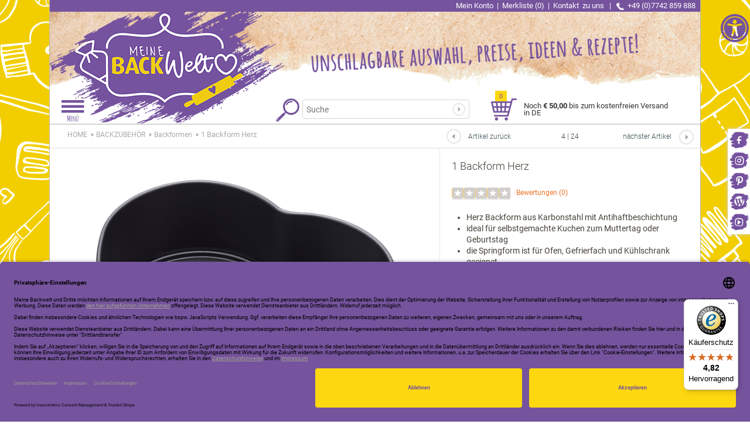

--- FILE ---
content_type: text/html; charset=UTF-8
request_url: https://www.meinebackwelt.com/BACKZUBEHOER/Backformen/1-Backform-Herz.html
body_size: 20524
content:
<!DOCTYPE html>
<html lang="de" >
    <head>
                                        <meta http-equiv="X-UA-Compatible" content="IE=edge"><meta name="viewport" id="Viewport" content="width=device-width, initial-scale=1, maximum-scale=1, minimum-scale=1, user-scalable=no"><meta http-equiv="Content-Type" content="text/html; charset=UTF-8"><title>1 Backform Herz </title><script>var dataLayer = [
    {
        "page": {
            "type": "product",
            "title": "1 Backform Herz",
            "cl": "details"
        },
        "userid": false,
        "sessionid": "cqurtvktectc1b44pejjgjfh1b"
    }
] || [];</script><!-- Google Tag Manager --><script >(function (w, d, s, l, i) {w[l] = w[l] || [];w[l].push({'gtm.start': new Date().getTime(), event: 'gtm.js'});var f = d.getElementsByTagName(s)[0], j = d.createElement(s), dl = l != 'dataLayer' ? '&l=' + l : '';j.async = true;j.src = 'https://www.googletagmanager.com/gtm.js?id=' + i + dl;f.parentNode.insertBefore(j, f);})(window, document, 'script', 'dataLayer', 'GTM-K3HHDB7C');</script><!-- End Google Tag Manager --><meta name="description" content="1 Backform Herz - Herz Backform aus robustem Karbonstahl. Mit dieser Kuchenform können Sie verschiedene Obstkuchen, Cheesecakes, Käse-Sahne Torten und andere Köstlichkeiten in einer schönen Herzform b"><link rel="stylesheet" type="text/css" href="https://www.meinebackwelt.com/modules/emhc/accessibility/out/css/style.css"><script type="application/javascript"></script><meta name="keywords" content="Backform Herz Herzbackform Springform Antihaft Antihaftbeschichtung Karbonstahl Herzkuchen Muttertag Geburstag Vatentinstag Masterclass KitchenCraft"><link rel="canonical" href="https://www.meinebackwelt.com/HERSTELLER-MARKEN/KitchenCraft/1-Backform-Herz.html"><!-- iOS Homescreen Icon (version < 4.2)--><link rel="apple-touch-icon-precomposed" media="screen and (resolution: 163dpi)" href="https://www.meinebackwelt.com/out/dd_roxive/img/favicons/favicon_512x512.png" /><!-- iOS Homescreen Icon --><link rel="apple-touch-icon-precomposed" href="https://www.meinebackwelt.com/out/dd_roxive/img/favicons/favicon_512x512.png" /><!-- iPad Homescreen Icon (version < 4.2) --><link rel="apple-touch-icon-precomposed" media="screen and (resolution: 132dpi)" href="https://www.meinebackwelt.com/out/dd_roxive/img/favicons/favicon_512x512.png" /><!-- iPad Homescreen Icon --><link rel="apple-touch-icon-precomposed" sizes="72x72" href="https://www.meinebackwelt.com/out/dd_roxive/img/favicons/favicon_512x512.png" /><!-- iPhone 4 Homescreen Icon (version < 4.2) --><link rel="apple-touch-icon-precomposed" media="screen and (resolution: 326dpi)" href="https://www.meinebackwelt.com/out/dd_roxive/img/favicons/favicon_512x512.png" /><!-- iPhone 4 Homescreen Icon --><link rel="apple-touch-icon-precomposed" sizes="114x114" href="https://www.meinebackwelt.com/out/dd_roxive/img/favicons/favicon_512x512.png" /><!-- new iPad Homescreen Icon and iOS Version > 4.2 --><link rel="apple-touch-icon-precomposed" sizes="144x144" href="https://www.meinebackwelt.com/out/dd_roxive/img/favicons/favicon_512x512.png" /><!-- Windows 8 --><meta name="msapplication-TileColor" content="#D83434"> <!-- Kachel-Farbe --><meta name="msapplication-TileImage" content="https://www.meinebackwelt.com/out/dd_roxive/img/favicons/favicon_512x512.png"><!-- Fluid --><link rel="fluid-icon" href="https://www.meinebackwelt.com/out/dd_roxive/img/favicons/favicon_512x512.png" title="1 Backform Herz " /><!-- Shortcut Icons --><link rel="shortcut icon" href="https://www.meinebackwelt.com/out/emroxive04/img/favicons/favicon.ico?rand=1" type="image/x-icon" /><link rel="icon" href="https://www.meinebackwelt.com/out/dd_roxive/img/favicons/favicon_16x16.png" sizes="16x16" /><link rel="icon" href="https://www.meinebackwelt.com/out/emroxive04/img/favicons/favicon_32x32.png" sizes="32x32" /><link rel="icon" href="https://www.meinebackwelt.com/out/dd_roxive/img/favicons/favicon_48x48.png" sizes="48x48" /><link rel="icon" href="https://www.meinebackwelt.com/out/emroxive04/img/favicons/favicon_64x64.png" sizes="64x64" /><link rel="icon" href="https://www.meinebackwelt.com/out/dd_roxive/img/favicons/favicon_128x128.png" sizes="128x128" /><script>window.onload = function() {var path = 'css';var style = document.createElement('link');style.rel = 'stylesheet';style.href = 'https://www.meinebackwelt.com/out/emroxive04/src/css/media320.css';document.getElementsByTagName('head')[0].appendChild(style);style.id="emmedia320";style.disabled = true;if (window.matchMedia("(min-width: 320px) and (max-width: 599px)").matches) {style.disabled = false;}var style2 = document.createElement('link');style2.rel = 'stylesheet';style2.href = 'https://www.meinebackwelt.com/out/emroxive04/src/css/media600.css';document.getElementsByTagName('head')[0].appendChild( style2 );style2.id = "emmedia600";style2.disabled = true;if (window.matchMedia("(min-width: 600px) and (max-width: 1023px)").matches) {style2.disabled = false;}var style3 = document.createElement('link');style3.rel = 'stylesheet';style3.href = 'https://www.meinebackwelt.com/out/emroxive04/src/css/media1024.css';document.getElementsByTagName('head')[0].appendChild(style3);style3.id = "emmedia1024";style3.disabled = true;if (window.matchMedia("(min-width: 1024px) and (max-width: 1919px)").matches) {style3.disabled = false;}var style4 = document.createElement('link');style4.rel = 'stylesheet';style4.href = 'https://www.meinebackwelt.com/out/emroxive04/src/css/media1920.css';document.getElementsByTagName('head')[0].appendChild(style4);style4.id = "emmedia1920";style4.disabled = true;if (window.matchMedia("(min-width: 1920px) and (max-width: 10000px)").matches) {style4.disabled = false;}};window.onresize = function(event) {if (window.matchMedia("(min-width: 320px) and (max-width: 599px)").matches) {document.getElementById('emmedia320') ? document.getElementById('emmedia320').disabled = false : false;} else {document.getElementById('emmedia320') ? document.getElementById('emmedia320').disabled = true : false;}if (window.matchMedia("(min-width: 600px) and (max-width: 1023px)").matches) {document.getElementById('emmedia600') ? document.getElementById('emmedia600').disabled = false : false;} else {document.getElementById('emmedia600') ? document.getElementById('emmedia600').disabled = true : false;}if (window.matchMedia("(min-width: 1024px) and (max-width: 1919px)").matches) {document.getElementById('emmedia1024') ? document.getElementById('emmedia1024').disabled = false : false;} else {document.getElementById('emmedia1024') ? document.getElementById('emmedia1024').disabled = true : false;}if (window.matchMedia("(min-width: 1920px) and (max-width: 10000px)").matches) {document.getElementById('emmedia1920') ? document.getElementById('emmedia1920').disabled = false : false;} else {document.getElementById('emmedia1920') ? document.getElementById('emmedia1920').disabled = true : false;}};</script><script type="application/ld+json">{"@context": "http://schema.org","@type": "WebSite","url": "https://www.meinebackwelt.com/index.php?force_sid=cqurtvktectc1b44pejjgjfh1b&amp;","potentialAction": {"@type": "SearchAction","target": "https://www.meinebackwelt.com/index.php?force_sid=cqurtvktectc1b44pejjgjfh1b&amp;cl=search&amp;searchparam={search_term_string}","query-input": "required name=search_term_string"}}</script>

                <link rel="stylesheet" type="text/css" href="https://www.meinebackwelt.com/out/emroxive04/src/emzoompam/css/em.zoompam.css?1705862964" />
<link rel="stylesheet" type="text/css" href="https://www.meinebackwelt.com/out/emroxive04/src/emflyout/css/em.flyout.css?1705862964" />
<link rel="stylesheet" type="text/css" href="https://www.meinebackwelt.com/out/emroxive04/src/css/style.min.css?1705862964" />
<link rel="stylesheet" type="text/css" href="https://www.meinebackwelt.com/out/emroxive04/src/css/libs/embootstrap-select.min.css?1705862964" />
<link rel="stylesheet" type="text/css" href="https://www.meinebackwelt.com/out/emroxive04/src/css/general.css?1705862964" />
<link rel="stylesheet" type="text/css" href="https://www.meinebackwelt.com/out/emroxive04/src/css/general320.css?1705862964" />
<link rel="stylesheet" type="text/css" href="https://www.meinebackwelt.com/out/emroxive04/src/css/css.css?1705862964" />
<link rel="stylesheet" type="text/css" href="https://www.meinebackwelt.com/out/emroxive04/src/css/emchrome.css?1705862964" />
<link rel="stylesheet" type="text/css" href="https://www.meinebackwelt.com/modules/digidesk/dd_trustedshops_features/out/src/css/frontend.min.css" />
<link rel="stylesheet" type="text/css" href="https://www.meinebackwelt.com/modules/em/emstocknote/out/src/css/emstocknote.css" />
<link rel="stylesheet" type="text/css" href="https://www.meinebackwelt.com/modules/d3/extsearch/out/src/css/d3extsearch_azure.min.css" />
<link rel="stylesheet" type="text/css" href="https://www.meinebackwelt.com/modules/d3/d3_extsearch_ideenshop/out/src/css/d3_ext_search_ideenshop.css" />


                <meta name="facebook-domain-verification" content="xxmxtqhnf6u24bewh0m2hoe7fc7ve8" />

        <!-- HTML5 shim and Respond.js IE8 support of HTML5 elements and media queries -->
        <!--[if lt IE 9]>
        <script src="https://oss.maxcdn.com/libs/html5shiv/3.7.0/html5shiv.js"></script>
        <script src="https://oss.maxcdn.com/libs/respond.js/1.4.2/respond.min.js"></script>
        <![endif]-->
        
                                                                            <script id="usercentrics-cmp" data-settings-id="u6cKcr8lSIjAXb" data-language="de" src="https://app.usercentrics.eu/browser-ui/latest/loader.js" async> </script>
        
                        <script type="text/plain" data-usercentrics="Google Analytics">
            const d = new Date();
            d.setTime(d.getTime() + (30*24*60*60*1000));
            let expires = "expires="+ d.toUTCString();
            document.cookie = "emconvok=1; " + expires + ";path=/";
        </script>
        
        <!-- Global site tag (gtag.js) - Google AdWords: 820619198 -->
                        <script type="text/plain" data-usercentrics="Google Tag Manager" async="" src="https://www.googletagmanager.com/gtag/js?id=AW-820619198"></script>
        <script type="text/plain" data-usercentrics="Google Tag Manager">
            window.dataLayer = window.dataLayer || [];
            function gtag(){dataLayer.push(arguments);}
            gtag('js', new Date());
            gtag('config', 'AW-820619198');
        </script>

                <!-- Facebook Pixel Code -->
<script>
!function(f,b,e,v,n,t,s)
{if(f.fbq)return;n=f.fbq=function(){n.callMethod?
n.callMethod.apply(n,arguments):n.queue.push(arguments)};
if(!f._fbq)f._fbq=n;n.push=n;n.loaded=!0;n.version='2.0';
n.queue=[];t=b.createElement(e);t.async=!0;
t.src=v;s=b.getElementsByTagName(e)[0];
s.parentNode.insertBefore(t,s)}(window,document,'script',
'https://connect.facebook.net/en_US/fbevents.js');

fbq('init', '684654852559629'); 
fbq('track', 'PageView');

</script>
<noscript>
<img height="1" width="1" alt=""
src="https://www.facebook.com/tr?id=684654852559629&ev=PageView
&noscript=1"/>
</noscript>
<!-- End Facebook Pixel Code -->
        <!-- BEGIN: Bing Ads UET Javascript tag -->
<script>(function(w,d,t,r,u){var f,n,i;w[u]=w[u]||[],f=function(){var o={ti:"25031023"};o.q=w[u],w[u]=new UET(o),w[u].push("pageLoad")},n=d.createElement(t),n.src=r,n.async=1,n.onload=n.onreadystatechange=function(){var s=this.readyState;s&&s!=="loaded"&&s!=="complete"||(f(),n.onload=n.onreadystatechange=null)},i=d.getElementsByTagName(t)[0],i.parentNode.insertBefore(n, i)})(window,document,"script","//bat.bing.com/bat.js","uetq");</script>
<!-- END: Bing Ads UET Javascript tag -->        
    </head>
<!--
=========================================================
O3-Shop (c) 2022-2026 [www.O3-shop.com]
=========================================================
A stable and proven community driven ecommerce platform.
O3-Shop is redistributable under the GNU General Public License 3 [https://www.gnu.org/licenses/gpl-3.0.de.html].
based on: OXID eShop Community Edition, Version 6, Shopping Cart System (c) OXID eSales AG 2003 - 2022 - https://www.oxid-esales.com
Bugs? Feature requests? Questions? Information or answers wanted? -> Join the Community [https://community.o3-shop.com/]
=========================================================
O3-Shop (c) 2022-2026 [www.O3-shop.com]
=========================================================
-->
        <body style="background:#FFFFFF url(https://www.meinebackwelt.com/out/emroxive04/img/SID-background.png) repeat center top; background-attachment: fixed;">

        
                                    
<div id="productinfo" itemscope itemtype="https://schema.org/Product">
            <meta itemprop="name" content="1 Backform Herz" />
        <link itemprop="image" content="https://www.meinebackwelt.com/out/pictures/generated/product/1/540_340_100/859-7-A-Backform-herz-kitchencraft-antihaft.jpg" />
    <meta itemprop="url" content="https://www.meinebackwelt.com/BACKZUBEHOER/Backformen/1-Backform-Herz.html?force_sid=cqurtvktectc1b44pejjgjfh1b" />
                                <meta itemprop="description" content="Herz Backform aus robustem Karbonstahl. Mit dieser Kuchenform können Sie verschiedene Obstkuchen, Cheesecakes, Käse-Sahne Torten und andere Köstlichkeiten in einer schönen Herzform backen. Die Springform kann auch für gefrorene Torten und Kuchen ins Eisfach gelegt werden. Perfekt für einen selbstgemachten Herzkuchen zum Muttertag oder einem Geburtstag. Eine Backform die durch ihre Qualität und Langlebigkeit überzeugt - unverzichtbar für alle Backbegeisterte! Spülmaschinenfest geeignet für Ofen, Kühlschrank und Gefrierschrank Die Herz Springform hat eine Größe von 22,5 x 21,5 x 7,5 cm Herstellerinformationen KitchenCraft The Hub Nobel Way B67EU, Birmingham, GB 0121 604 6000 customerservices@cookserveenjoy.com ">
                            <meta itemprop="sku" content="859-7" datatype="xsd:string">
                <meta itemprop="gtin13" content="5028250811585">
        <div itemprop="offers" itemscope itemtype="http://schema.org/Offer">
        <meta itemprop="priceCurrency" content="EUR">
        <meta itemprop="price" content="15.95"> 
                                                                            <meta itemprop="category" content="Backformen">
                                    <link itemprop="itemCondition" content="https://schema.org/NewCondition">
        <link itemprop="availability" content="http://schema.org/InStock">
                        <meta itemprop="validFrom" content="2026-01-28T19:56:49Z" datatype="xsd:dateTime">
            <meta itemprop="validThrough" content="2026-01-28T19:56:49Z" datatype="xsd:dateTime">
    </div>
</div>    
    <div class="emfakewidth emfakewidth1920"></div>
    <div class="emfakewidth emfakewidth1024"></div>
    <div class="emfakewidth emfakewidth600"></div>
    <div class="emfakewidth emfakewidth320"></div>

            <div id="emfancyboxfakebg">
        </div>
        <div id="emsocialshareright">
    <a target="_blank" href="https://www.facebook.com/MeineBackweltcom" aria-label="Meine Backwelt auf Facebook">
            <div class="emicon emfacebook"></div>
        </a>
    <a target="_blank" href="https://www.instagram.com/meinebackweltcom/" aria-label="Meine Backwelt auf Instagram">
            <div class="emicon eminstagram"></div>
        </a>
    <a target="_blank" href="https://www.pinterest.com/MeineBackweltcom/" aria-label="Meine Backwelt auf Pinterest">
            <div class="emicon empinterest"></div>
        </a>
    <a target="_blank" href="https://www.meinebackwelt.com/blog/" aria-label="Unser Meine Backwelt Blog">
            <div class="emicon emwordpress"></div>
        </a>
    <a target="_blank" href="https://www.youtube.com/c/Guenthart" aria-label="Meine Backwelt auf Youtube">
            <div class="emicon emyoutube emlast"></div>
        </a>
    </div>
    <div id="wrapper" class="container details     ">
                    <div id="emfancyboxfake" class="emlightbox">
                                <div class="emdescription" style="margin-bottom: 10px">
                    1 Backform Herz<br>
                </div>
                <div id="emzoompam">
                    <div class="emminiicons">
                                                                                                                                                                                                                <div class="emminiicon  emactive" id="emlightboxminiicon_1">
                                <a class="emzoompam_image" href="https://www.meinebackwelt.com/out/pictures/master/product/1/859-7-A-Backform-herz-kitchencraft-antihaft.jpg" data-emzoompam_selected="1">
                                    <div class="inner">
                                        <img alt="Gallery Bild" id="emopenpic1" src="https://www.meinebackwelt.com/out/pictures/emfleximage/56/56/859-7-a-backform-herz-kitchencraft-antihaft-e4ae0b43.jpg"">
                                    </div>
                                </a>
                            </div>
                                                                                                                                                                                               <div class="emminiicon " id="emlightboxminiicon_2">
                                <a class="emzoompam_image" href="https://www.meinebackwelt.com/out/pictures/master/product/2/859-7-B-Springform-herz-karbonstahl.jpg" >
                                    <div class="inner">
                                        <img alt="Gallery Bild" id="emopenpic2" src="https://www.meinebackwelt.com/out/pictures/emfleximage/56/56/859-7-b-springform-herz-karbonstahl-e3590a8c.jpg"">
                                    </div>
                                </a>
                            </div>
                                                                                                                                                                                                                                                                                                                                                                                                                                                                                                                                                                                                                                                                                                                                                                                      </div>
                </div>
                <div id="emzoompam_zoomarea">
                    <img alt="" src="https://www.meinebackwelt.com/out/emroxive04/src/emzoompam/img/loader.gif" style="position: absolute; top: 50%; ">
                </div>
                <div class="emclose"></div>
            </div>

                        
            
            
                                            <div class="emtopheader">
            <a href = "https://www.meinebackwelt.com/mein-konto/?force_sid=cqurtvktectc1b44pejjgjfh1b">Mein Konto</a> |
            <a href = "https://www.meinebackwelt.com/mein-merkzettel/?force_sid=cqurtvktectc1b44pejjgjfh1b">Merkliste (0)</a> |
            <a href = "https://www.meinebackwelt.com/kontakt/?force_sid=cqurtvktectc1b44pejjgjfh1b">Kontakt <span class="em320displaynone">zu uns</span></a> |
            <span class="emphone">+49 (0)7742 859 888</span>
        </div>

        
    

    <div id="header">
        <div class="emlogonew">
            <a href="https://www.meinebackwelt.com/index.php?force_sid=cqurtvktectc1b44pejjgjfh1b&amp;" aria-label="Zur Hauptseite" alt="Zur Hauptseite" title="Zur Hauptseite">
                <div class="inner">
                                    </div>
            </a>
        </div>
        <div class="emheaderslogan1"></div>
        <div class="emheaderslogan2"></div>
        <div class="container">
            <div class="row emheader">
                <div class="col-xs-5 col-sm-6 col-md-4 logo-col">
                </div>
            </div>
            <div class="emsubline">
                <div class="a"></div>
                <div class="b emactive">
                    <div style="display: inline-block; float: left; margin-right: 5px;"><img alt="Menü öffnen" src="https://www.meinebackwelt.com/out/emroxive04/img/burger2x.jpg" width="60" height="40"></div>
                </div>
                <div class="sep"></div>
                <div class="d">
                    <div id="minibasket" class="flyoutbutton">
    <span class="flyouttitle">
        <div class="image">
            <div class="num">0</div>
        </div>
        <div class="text">
                            Noch <strong>€ 50,00</strong> bis zum kostenfreien Versand in DE                    </div>
        <div class="clear"></div>
    </span>
    </div>






                </div>
                <div class="sep" style="float: right"></div>
                <div class="c">
                    <div class="emglass320"></div>
                                        
                    
                        <form class="search" action="https://www.meinebackwelt.com/index.php?force_sid=cqurtvktectc1b44pejjgjfh1b&amp;" method="get" name="search" id="search" onSubmit="d3_extsearch_popup.popup.load();">
                <div class="input-group">
                    <input type="hidden" name="stoken" value="5F005B7A" /><input type="hidden" name="sid" value="cqurtvktectc1b44pejjgjfh1b" />
<input type="hidden" name="lang" value="0" />
                    <input type="hidden" name="cl" value="search">
                    <div class="emglass"></div>
                    <div style="display: inline-block; float: left; margin-right: 5px;"><img alt="" aria-hidden="true" src="https://www.meinebackwelt.com/out/emroxive04/img/magnifier2x.jpg" width="40" height="40"></div>
                    
            

    
        
        
        
                                <input class="textbox" type="text" aria-label="Suchbegriff" id="searchParam" autocomplete="off" autocorrect="off" autocapitalize="off" spellcheck="false" suggestLeftOffsetPx="0" suggestTopOffsetPx="0" name="searchparam" value="" placeholder="Suche">
                    
    

        
    
                    
                        <span class="input-group-btn">
                            <button type="submit" class="btn btn-primary" title="Suchen">
                                <i class="icon-search"></i>
                            </button>
                        </span>
                    
                </div>
            </form>
                            </div>
                <div class="clear"></div>
            </div>
            <div class="shadowheader"></div>
        </div>
    </div>







<div class="underdog">              <div id="emnavigation">
                                                                                                                                                                                                                                                                                                                                                <div class="emnavipoint">
            <a href="https://www.meinebackwelt.com/TORTENDEKORATION/?force_sid=cqurtvktectc1b44pejjgjfh1b" aria-label="Link zur Kategorie TORTENDEKORATION">
                                    <div class="headline">TORTENDEKORATION</div>
                                                <div class="subnavi">
                    <div class="headline"><a href="https://www.meinebackwelt.com/TORTENDEKORATION/?force_sid=cqurtvktectc1b44pejjgjfh1b">TORTENDEKORATION</a></div>
                    <div class="subpoints">
                                                                                                                                                        <div >
                                        <a  href="https://www.meinebackwelt.com/TORTENDEKORATION/Tortendeko-nach-Themen/?force_sid=cqurtvktectc1b44pejjgjfh1b">Tortendeko nach Themen</a>
                                    </div>
                                                                                                                                                                                                                    <div >
                                        <a  href="https://www.meinebackwelt.com/TORTENDEKORATION/Blumen-Blaetter/?force_sid=cqurtvktectc1b44pejjgjfh1b">Blumen &amp; Blätter</a>
                                    </div>
                                                                                                                                                                                                                    <div >
                                        <a  href="https://www.meinebackwelt.com/TORTENDEKORATION/Tortenfiguren-Cake-Topper/?force_sid=cqurtvktectc1b44pejjgjfh1b">Tortenfiguren / Cake Topper</a>
                                    </div>
                                                                                                                                                                                                                    <div >
                                        <a  href="https://www.meinebackwelt.com/TORTENDEKORATION/Einstecker/?force_sid=cqurtvktectc1b44pejjgjfh1b">Einstecker</a>
                                    </div>
                                                                                                                                                                                                                    <div >
                                        <a  href="https://www.meinebackwelt.com/TORTENDEKORATION/Tortenaufleger/?force_sid=cqurtvktectc1b44pejjgjfh1b">Tortenaufleger</a>
                                    </div>
                                                                                                                                                                                                                    <div >
                                        <a  href="https://www.meinebackwelt.com/TORTENDEKORATION/Streudeko-Essbare-Glitter/?force_sid=cqurtvktectc1b44pejjgjfh1b"> Streudeko / Essbare Glitter / Streusel</a>
                                    </div>
                                                                                                                                                                                                                    <div >
                                        <a  href="https://www.meinebackwelt.com/TORTENDEKORATION/Fondant-Rollfondant-Rohmassen/?force_sid=cqurtvktectc1b44pejjgjfh1b">Fondant / Rollfondant / Rohmassen</a>
                                    </div>
                                                                                                                                                                                                                    <div >
                                        <a  href="https://www.meinebackwelt.com/TORTENDEKORATION/Magic-Decor/?force_sid=cqurtvktectc1b44pejjgjfh1b">Magic Decor</a>
                                    </div>
                                                                                                                                                                                                                    <div >
                                        <a  href="https://www.meinebackwelt.com/TORTENDEKORATION/Strohhalme-Eisdeko/?force_sid=cqurtvktectc1b44pejjgjfh1b">Strohhalme / Eisdeko</a>
                                    </div>
                                                                                                                                                                                                                    <div >
                                        <a  href="https://www.meinebackwelt.com/TORTENDEKORATION/Geburtstagskerzen/?force_sid=cqurtvktectc1b44pejjgjfh1b">Geburtstagskerzen / Fontänen</a>
                                    </div>
                                                                                                                                                                                                                    <div >
                                        <a  href="https://www.meinebackwelt.com/TORTENDEKORATION/Glasuren-Sprays/?force_sid=cqurtvktectc1b44pejjgjfh1b">Glasuren / Sprays / Farben</a>
                                    </div>
                                                                                                        </div>
                </div>
                        </a>
        </div>
                                <div class="emnavipoint">
            <a href="https://www.meinebackwelt.com/BACKZUBEHOER/?force_sid=cqurtvktectc1b44pejjgjfh1b" aria-label="Link zur Kategorie BACKZUBEHÖR">
                                    <div class="headline">BACKZUBEHÖR</div>
                                                <div class="subnavi">
                    <div class="headline"><a href="https://www.meinebackwelt.com/BACKZUBEHOER/?force_sid=cqurtvktectc1b44pejjgjfh1b">BACKZUBEHÖR</a></div>
                    <div class="subpoints">
                                                                                                                                                        <div >
                                        <a  href="https://www.meinebackwelt.com/BACKZUBEHOER/Backformen/?force_sid=cqurtvktectc1b44pejjgjfh1b">Backformen</a>
                                    </div>
                                                                                                                                                                                                                    <div >
                                        <a  href="https://www.meinebackwelt.com/BACKZUBEHOER/Backhelfer/?force_sid=cqurtvktectc1b44pejjgjfh1b">Backhelfer</a>
                                    </div>
                                                                                                                                                                                                                    <div >
                                        <a  href="https://www.meinebackwelt.com/BACKZUBEHOER/Cake-Pop-Stiele-Zubehoer/?force_sid=cqurtvktectc1b44pejjgjfh1b">Cake Pop Stiele &amp; Zubehör</a>
                                    </div>
                                                                                                                                                                                                                    <div >
                                        <a  href="https://www.meinebackwelt.com/BACKZUBEHOER/Etiketten-Anhaenger/?force_sid=cqurtvktectc1b44pejjgjfh1b">Etiketten &amp; Anhänger</a>
                                    </div>
                                                                                                                                                                                                                    <div >
                                        <a  href="https://www.meinebackwelt.com/BACKZUBEHOER/Keksausstecher/?force_sid=cqurtvktectc1b44pejjgjfh1b">Keksausstecher</a>
                                    </div>
                                                                                                                                                                                                                    <div >
                                        <a  href="https://www.meinebackwelt.com/BACKZUBEHOER/Lebensmittelfarben/?force_sid=cqurtvktectc1b44pejjgjfh1b">Lebensmittelfarben</a>
                                    </div>
                                                                                                                                                                                                                    <div >
                                        <a  href="https://www.meinebackwelt.com/BACKZUBEHOER/Lolli-Bonbon-Formen/?force_sid=cqurtvktectc1b44pejjgjfh1b">Lolli &amp; Bonbon Formen</a>
                                    </div>
                                                                                                                                                                                                                    <div >
                                        <a  href="https://www.meinebackwelt.com/BACKZUBEHOER/Macaronmatten-Macaron-Backmischungen/?force_sid=cqurtvktectc1b44pejjgjfh1b">Macaronmatten &amp; Macaron Backmischungen</a>
                                    </div>
                                                                                                                                                                                                                    <div >
                                        <a  href="https://www.meinebackwelt.com/BACKZUBEHOER/Silikonmatte/?force_sid=cqurtvktectc1b44pejjgjfh1b">Matten / Bleche</a>
                                    </div>
                                                                                                                                                                                                                    <div >
                                        <a  href="https://www.meinebackwelt.com/BACKZUBEHOER/Modellierwerkzeug/?force_sid=cqurtvktectc1b44pejjgjfh1b">Modellierwerkzeug</a>
                                    </div>
                                                                                                                                                                                                                    <div >
                                        <a  href="https://www.meinebackwelt.com/BACKZUBEHOER/Muffinfoermchen/?force_sid=cqurtvktectc1b44pejjgjfh1b">Muffinförmchen</a>
                                    </div>
                                                                                                                                                                                                                    <div >
                                        <a  href="https://www.meinebackwelt.com/BACKZUBEHOER/Praegewerkzeuge-Veiner/?force_sid=cqurtvktectc1b44pejjgjfh1b">Prägewerkzeuge / Veiner</a>
                                    </div>
                                                                                                                                                                                                                    <div >
                                        <a  href="https://www.meinebackwelt.com/BACKZUBEHOER/Pralinenformen/?force_sid=cqurtvktectc1b44pejjgjfh1b">Pralinenformen</a>
                                    </div>
                                                                                                                                                                                                                    <div >
                                        <a  href="https://www.meinebackwelt.com/BACKZUBEHOER/Spritztuellen/?force_sid=cqurtvktectc1b44pejjgjfh1b">Spritztüllen</a>
                                    </div>
                                                                                                                                                                                                                    <div >
                                        <a  href="https://www.meinebackwelt.com/BACKZUBEHOER/Tortenstaender-Spitzen/?force_sid=cqurtvktectc1b44pejjgjfh1b">Tortenständer &amp; Spitzen</a>
                                    </div>
                                                                                                        </div>
                </div>
                        </a>
        </div>
                                <div class="emnavipoint">
            <a href="https://www.meinebackwelt.com/GESCHENKE/?force_sid=cqurtvktectc1b44pejjgjfh1b" aria-label="Link zur Kategorie GESCHENKE">
                                    <div class="headline">GESCHENKE</div>
                                                <div class="subnavi">
                    <div class="headline"><a href="https://www.meinebackwelt.com/GESCHENKE/?force_sid=cqurtvktectc1b44pejjgjfh1b">GESCHENKE</a></div>
                    <div class="subpoints">
                                                                                                                                                        <div >
                                        <a  href="https://www.meinebackwelt.com/GESCHENKE/Geschenktueten-Verpackungen/?force_sid=cqurtvktectc1b44pejjgjfh1b">Geschenktüten &amp; Verpackungen</a>
                                    </div>
                                                                                                                                                                                                                    <div >
                                        <a  href="https://www.meinebackwelt.com/GESCHENKE/Marzipanfiguren/?force_sid=cqurtvktectc1b44pejjgjfh1b">Marzipanfiguren</a>
                                    </div>
                                                                                                                                                                                                                                                                        <div >
                                        <a  href="https://www.meinebackwelt.com/GESCHENKE/Pralinen-Napolitains/?force_sid=cqurtvktectc1b44pejjgjfh1b">Pralinen - Napolitains</a>
                                    </div>
                                                                                                                                                                                                                    <div >
                                        <a  href="https://www.meinebackwelt.com/GESCHENKE/Schleifen-Baender/?force_sid=cqurtvktectc1b44pejjgjfh1b">Schleifen &amp; Bänder</a>
                                    </div>
                                                                                                                                                                                                                    <div >
                                        <a  href="https://www.meinebackwelt.com/GESCHENKE/Schokoladen-Geschenke/?force_sid=cqurtvktectc1b44pejjgjfh1b">Schokoladen Geschenke</a>
                                    </div>
                                                                                                                                                            </div>
                </div>
                        </a>
        </div>
                                <div class="emnavipoint">
            <a href="https://www.meinebackwelt.com/SAISON-ANLAeSSE/?force_sid=cqurtvktectc1b44pejjgjfh1b" aria-label="Link zur Kategorie SAISON &amp; ANLÄSSE">
                                    <div class="headline">SAISON &amp; ANLÄSSE</div>
                                                <div class="subnavi">
                    <div class="headline"><a href="https://www.meinebackwelt.com/SAISON-ANLAeSSE/?force_sid=cqurtvktectc1b44pejjgjfh1b">SAISON &amp; ANLÄSSE</a></div>
                    <div class="subpoints">
                                                                                                                                                        <div >
                                        <a  href="https://www.meinebackwelt.com/SAISON-ANLAeSSE/1-August-Schweizer-Tag/?force_sid=cqurtvktectc1b44pejjgjfh1b">1. August - Schweizer Tag</a>
                                    </div>
                                                                                                                                                                                                                    <div >
                                        <a  href="https://www.meinebackwelt.com/SAISON-ANLAeSSE/Kommunion-Konfirmation-torten/?force_sid=cqurtvktectc1b44pejjgjfh1b">Kommunion / Konfirmation</a>
                                    </div>
                                                                                                                                                                                                                    <div >
                                        <a  href="https://www.meinebackwelt.com/SAISON-ANLAeSSE/Oktoberfest/?force_sid=cqurtvktectc1b44pejjgjfh1b">Oktoberfest</a>
                                    </div>
                                                                                                                                                                                                                    <div >
                                        <a  href="https://www.meinebackwelt.com/SAISON-ANLAeSSE/Ostern-torten/?force_sid=cqurtvktectc1b44pejjgjfh1b">Ostern</a>
                                    </div>
                                                                                                                                                                                                                    <div >
                                        <a  href="https://www.meinebackwelt.com/SAISON-ANLAeSSE/Schulanfang/?force_sid=cqurtvktectc1b44pejjgjfh1b">Schulanfang</a>
                                    </div>
                                                                                                                                                                                                                    <div >
                                        <a  href="https://www.meinebackwelt.com/SAISON-ANLAeSSE/St-Martin-Gebaeck-Zubehoer/?force_sid=cqurtvktectc1b44pejjgjfh1b">St.Martin Gebäck Zubehör</a>
                                    </div>
                                                                                                                                                                                                                    <div >
                                        <a  href="https://www.meinebackwelt.com/SAISON-ANLAeSSE/Karneval-Fasching-Fasnacht/?force_sid=cqurtvktectc1b44pejjgjfh1b">Karneval / Fasching / Fasnacht</a>
                                    </div>
                                                                                                                                                                                                                    <div >
                                        <a  href="https://www.meinebackwelt.com/SAISON-ANLAeSSE/Fruehling-Sommer/?force_sid=cqurtvktectc1b44pejjgjfh1b">Frühling / Sommer</a>
                                    </div>
                                                                                                                                                                                                                    <div >
                                        <a  href="https://www.meinebackwelt.com/SAISON-ANLAeSSE/Geburtstag/?force_sid=cqurtvktectc1b44pejjgjfh1b">Geburtstag</a>
                                    </div>
                                                                                                                                                                                                                    <div >
                                        <a  href="https://www.meinebackwelt.com/SAISON-ANLAeSSE/Halloween/?force_sid=cqurtvktectc1b44pejjgjfh1b">Halloween</a>
                                    </div>
                                                                                                                                                                                                                    <div >
                                        <a  href="https://www.meinebackwelt.com/SAISON-ANLAeSSE/Herbst/?force_sid=cqurtvktectc1b44pejjgjfh1b">Herbst</a>
                                    </div>
                                                                                                                                                                                                                    <div >
                                        <a  href="https://www.meinebackwelt.com/SAISON-ANLAeSSE/Hochzeit/?force_sid=cqurtvktectc1b44pejjgjfh1b">Hochzeit</a>
                                    </div>
                                                                                                                                                                                                                    <div >
                                        <a  href="https://www.meinebackwelt.com/SAISON-ANLAeSSE/Muttertag/?force_sid=cqurtvktectc1b44pejjgjfh1b">Muttertag</a>
                                    </div>
                                                                                                                                                                                                                    <div >
                                        <a  href="https://www.meinebackwelt.com/SAISON-ANLAeSSE/Neujahr/?force_sid=cqurtvktectc1b44pejjgjfh1b">Neujahr</a>
                                    </div>
                                                                                                                                                                                                                    <div >
                                        <a  href="https://www.meinebackwelt.com/SAISON-ANLAeSSE/Nikolaus/?force_sid=cqurtvktectc1b44pejjgjfh1b">Nikolaus</a>
                                    </div>
                                                                                                                                                                                                                    <div >
                                        <a  href="https://www.meinebackwelt.com/SAISON-ANLAeSSE/Taufe/?force_sid=cqurtvktectc1b44pejjgjfh1b">Taufe</a>
                                    </div>
                                                                                                                                                                                                                    <div >
                                        <a  href="https://www.meinebackwelt.com/SAISON-ANLAeSSE/Valentinstag-Liebe/?force_sid=cqurtvktectc1b44pejjgjfh1b">Valentinstag &amp; Liebe</a>
                                    </div>
                                                                                                                                                                                                                    <div >
                                        <a  href="https://www.meinebackwelt.com/SAISON-ANLAeSSE/Weihnachten/?force_sid=cqurtvktectc1b44pejjgjfh1b">Weihnachten</a>
                                    </div>
                                                                                                                                                                                                                    <div >
                                        <a  href="https://www.meinebackwelt.com/SAISON-ANLAeSSE/Winter/?force_sid=cqurtvktectc1b44pejjgjfh1b">Winter</a>
                                    </div>
                                                                                                        </div>
                </div>
                        </a>
        </div>
                                <div class="emnavipoint">
            <a href="https://www.meinebackwelt.com/PARTY-ZUBEHOeR/?force_sid=cqurtvktectc1b44pejjgjfh1b" aria-label="Link zur Kategorie PARTY ZUBEHÖR">
                                    <div class="headline">PARTY ZUBEHÖR</div>
                                                <div class="subnavi">
                    <div class="headline"><a href="https://www.meinebackwelt.com/PARTY-ZUBEHOeR/?force_sid=cqurtvktectc1b44pejjgjfh1b">PARTY ZUBEHÖR</a></div>
                    <div class="subpoints">
                                                                                                                                                        <div >
                                        <a  href="https://www.meinebackwelt.com/PARTY-ZUBEHOeR/Party-Geschirr/?force_sid=cqurtvktectc1b44pejjgjfh1b">Party Geschirr</a>
                                    </div>
                                                                                                                                                                                                                    <div >
                                        <a  href="https://www.meinebackwelt.com/PARTY-ZUBEHOeR/Partydeko/?force_sid=cqurtvktectc1b44pejjgjfh1b">Partydeko</a>
                                    </div>
                                                                                                                                                                                                                    <div >
                                        <a  href="https://www.meinebackwelt.com/PARTY-ZUBEHOeR/PomPoms-Wabenbaelle/?force_sid=cqurtvktectc1b44pejjgjfh1b">PomPoms / Wabenbälle</a>
                                    </div>
                                                                                                                                                                                                                    <div >
                                        <a  href="https://www.meinebackwelt.com/PARTY-ZUBEHOeR/Servietten/?force_sid=cqurtvktectc1b44pejjgjfh1b">Servietten</a>
                                    </div>
                                                                                                        </div>
                </div>
                        </a>
        </div>
                                <div class="emnavipoint">
            <a href="https://www.meinebackwelt.com/HERSTELLER-MARKEN/?force_sid=cqurtvktectc1b44pejjgjfh1b" aria-label="Link zur Kategorie HERSTELLER - MARKEN">
                                    <div class="headline">HERSTELLER - MARKEN</div>
                                                <div class="subnavi">
                    <div class="headline"><a href="https://www.meinebackwelt.com/HERSTELLER-MARKEN/?force_sid=cqurtvktectc1b44pejjgjfh1b">HERSTELLER - MARKEN</a></div>
                    <div class="subpoints">
                                                                                                                                                        <div >
                                        <a  href="https://www.meinebackwelt.com/HERSTELLER-MARKEN/Alphabet-Moulds/?force_sid=cqurtvktectc1b44pejjgjfh1b">Alphabet Moulds</a>
                                    </div>
                                                                                                                                                                                                                    <div >
                                        <a  href="https://www.meinebackwelt.com/HERSTELLER-MARKEN/Backbuecher/?force_sid=cqurtvktectc1b44pejjgjfh1b">Backbücher</a>
                                    </div>
                                                                                                                                                                                                                    <div >
                                        <a  href="https://www.meinebackwelt.com/HERSTELLER-MARKEN/Carma-Barry-Callebaut/?force_sid=cqurtvktectc1b44pejjgjfh1b">Carma/Barry Callebaut</a>
                                    </div>
                                                                                                                                                                                                                    <div >
                                        <a  href="https://www.meinebackwelt.com/HERSTELLER-MARKEN/Culpitt/?force_sid=cqurtvktectc1b44pejjgjfh1b">Culpitt</a>
                                    </div>
                                                                                                                                                                                                                    <div >
                                        <a  href="https://www.meinebackwelt.com/HERSTELLER-MARKEN/Cuttersweet/?force_sid=cqurtvktectc1b44pejjgjfh1b">Cuttersweet</a>
                                    </div>
                                                                                                                                                                                                                    <div >
                                        <a  href="https://www.meinebackwelt.com/HERSTELLER-MARKEN/Decora/?force_sid=cqurtvktectc1b44pejjgjfh1b">Decora</a>
                                    </div>
                                                                                                                                                                                                                    <div >
                                        <a  href="https://www.meinebackwelt.com/HERSTELLER-MARKEN/Demmler/?force_sid=cqurtvktectc1b44pejjgjfh1b">Demmler</a>
                                    </div>
                                                                                                                                                                                                                    <div >
                                        <a  href="https://www.meinebackwelt.com/HERSTELLER-MARKEN/FMM-Sugarcraft/?force_sid=cqurtvktectc1b44pejjgjfh1b">FMM Sugarcraft</a>
                                    </div>
                                                                                                                                                                                                                    <div >
                                        <a  href="https://www.meinebackwelt.com/HERSTELLER-MARKEN/Guenthart/?force_sid=cqurtvktectc1b44pejjgjfh1b">Günthart</a>
                                    </div>
                                                                                                                                                                                                                    <div >
                                        <a  href="https://www.meinebackwelt.com/HERSTELLER-MARKEN/House-of-Marie/?force_sid=cqurtvktectc1b44pejjgjfh1b">House of Marie</a>
                                    </div>
                                                                                                                                                                                                                    <div >
                                        <a  href="https://www.meinebackwelt.com/HERSTELLER-MARKEN/KitchenCraft/?force_sid=cqurtvktectc1b44pejjgjfh1b">KitchenCraft</a>
                                    </div>
                                                                                                                                                                                                                    <div >
                                        <a  href="https://www.meinebackwelt.com/HERSTELLER-MARKEN/LorAnn/?force_sid=cqurtvktectc1b44pejjgjfh1b">LorAnn</a>
                                    </div>
                                                                                                                                                                                                                    <div >
                                        <a  href="https://www.meinebackwelt.com/HERSTELLER-MARKEN/Partydeco-pl/?force_sid=cqurtvktectc1b44pejjgjfh1b">Partydeco.pl</a>
                                    </div>
                                                                                                                                                                                                                    <div >
                                        <a  href="https://www.meinebackwelt.com/HERSTELLER-MARKEN/Pavoni/?force_sid=cqurtvktectc1b44pejjgjfh1b">Pavoni</a>
                                    </div>
                                                                                                                                                                                                                    <div >
                                        <a  href="https://www.meinebackwelt.com/HERSTELLER-MARKEN/Rainbow-Dust/?force_sid=cqurtvktectc1b44pejjgjfh1b">Rainbow Dust</a>
                                    </div>
                                                                                                                                                                                                                    <div >
                                        <a  href="https://www.meinebackwelt.com/HERSTELLER-MARKEN/Silikomart/?force_sid=cqurtvktectc1b44pejjgjfh1b">Silikomart</a>
                                    </div>
                                                                                                                                                                                                                    <div >
                                        <a  href="https://www.meinebackwelt.com/HERSTELLER-MARKEN/Talking-Tables/?force_sid=cqurtvktectc1b44pejjgjfh1b">Talking Tables</a>
                                    </div>
                                                                                                                                                                                                                    <div >
                                        <a  href="https://www.meinebackwelt.com/HERSTELLER-MARKEN/The-American-Cookie-Cutter/?force_sid=cqurtvktectc1b44pejjgjfh1b">The American Cookie Cutter</a>
                                    </div>
                                                                                                                                                                                                                    <div >
                                        <a  href="https://www.meinebackwelt.com/HERSTELLER-MARKEN/Valek-Rolling-Pins/?force_sid=cqurtvktectc1b44pejjgjfh1b">Valek Rolling Pins</a>
                                    </div>
                                                                                                        </div>
                </div>
                        </a>
        </div>
                                <div class="emnavipoint">
            <a href="https://www.meinebackwelt.com/TORTENDEKO-THEMEN/?force_sid=cqurtvktectc1b44pejjgjfh1b" aria-label="Link zur Kategorie TORTENDEKO THEMEN">
                                    <div class="headline">TORTENDEKO THEMEN</div>
                                                <div class="subnavi">
                    <div class="headline"><a href="https://www.meinebackwelt.com/TORTENDEKO-THEMEN/?force_sid=cqurtvktectc1b44pejjgjfh1b">TORTENDEKO THEMEN</a></div>
                    <div class="subpoints">
                                                                                                                                                        <div >
                                        <a  href="https://www.meinebackwelt.com/TORTENDEKO-THEMEN/Backwelt-Aloha/?force_sid=cqurtvktectc1b44pejjgjfh1b">Backwelt Aloha</a>
                                    </div>
                                                                                                                                                                                                                    <div >
                                        <a  href="https://www.meinebackwelt.com/TORTENDEKO-THEMEN/Backwelt-Bauernhof/?force_sid=cqurtvktectc1b44pejjgjfh1b">Backwelt Bauernhof</a>
                                    </div>
                                                                                                                                                                                                                    <div >
                                        <a  href="https://www.meinebackwelt.com/TORTENDEKO-THEMEN/Backwelt-Dinosaurier/?force_sid=cqurtvktectc1b44pejjgjfh1b">Backwelt Dinosaurier</a>
                                    </div>
                                                                                                                                                                                                                    <div >
                                        <a  href="https://www.meinebackwelt.com/TORTENDEKO-THEMEN/Backwelt-Einhorn/?force_sid=cqurtvktectc1b44pejjgjfh1b">Backwelt Einhorn</a>
                                    </div>
                                                                                                                                                                                                                    <div >
                                        <a  href="https://www.meinebackwelt.com/TORTENDEKO-THEMEN/Backwelt-Fussball/?force_sid=cqurtvktectc1b44pejjgjfh1b">Backwelt Fußball</a>
                                    </div>
                                                                                                                                                                                                                    <div >
                                        <a  href="https://www.meinebackwelt.com/TORTENDEKO-THEMEN/Backwelt-Lama-Kaktus/?force_sid=cqurtvktectc1b44pejjgjfh1b">Backwelt Lama | Kaktus</a>
                                    </div>
                                                                                                                                                                                                                    <div >
                                        <a  href="https://www.meinebackwelt.com/TORTENDEKO-THEMEN/Backwelt-Maerchen/?force_sid=cqurtvktectc1b44pejjgjfh1b">Backwelt Märchen</a>
                                    </div>
                                                                                                                                                                                                                    <div >
                                        <a  href="https://www.meinebackwelt.com/TORTENDEKO-THEMEN/Backwelt-Maritim/?force_sid=cqurtvktectc1b44pejjgjfh1b">Backwelt Maritim | Ahoi</a>
                                    </div>
                                                                                                                                                                                                                    <div >
                                        <a  href="https://www.meinebackwelt.com/TORTENDEKO-THEMEN/Backwelt-Meerjungfrau/?force_sid=cqurtvktectc1b44pejjgjfh1b">Backwelt Meerjungfrau</a>
                                    </div>
                                                                                                                                                                                                                    <div >
                                        <a  href="https://www.meinebackwelt.com/TORTENDEKO-THEMEN/Backwelt-Monster/?force_sid=cqurtvktectc1b44pejjgjfh1b">Backwelt Monster</a>
                                    </div>
                                                                                                                                                                                                                    <div >
                                        <a  href="https://www.meinebackwelt.com/TORTENDEKO-THEMEN/Backwelt-Piraten/?force_sid=cqurtvktectc1b44pejjgjfh1b">Backwelt Piraten</a>
                                    </div>
                                                                                                                                                                                                                    <div >
                                        <a  href="https://www.meinebackwelt.com/TORTENDEKO-THEMEN/Backwelt-Prinzessin/?force_sid=cqurtvktectc1b44pejjgjfh1b">Backwelt Prinzessin</a>
                                    </div>
                                                                                                                                                                                                                    <div >
                                        <a  href="https://www.meinebackwelt.com/TORTENDEKO-THEMEN/Backwelt-Sonne-Meer/?force_sid=cqurtvktectc1b44pejjgjfh1b">Backwelt Sonne | Meer</a>
                                    </div>
                                                                                                                                                                                                                    <div >
                                        <a  href="https://www.meinebackwelt.com/TORTENDEKO-THEMEN/Backwelt-Space-Weltall/?force_sid=cqurtvktectc1b44pejjgjfh1b">Backwelt Space | Weltall</a>
                                    </div>
                                                                                                                                                                                                                    <div >
                                        <a  href="https://www.meinebackwelt.com/TORTENDEKO-THEMEN/Backwelt-Waldtiere/?force_sid=cqurtvktectc1b44pejjgjfh1b">Backwelt Waldtiere</a>
                                    </div>
                                                                                                        </div>
                </div>
                        </a>
        </div>
                                <div class="emnavipoint">
            <a href="https://www.meinebackwelt.com/SALE/?force_sid=cqurtvktectc1b44pejjgjfh1b" aria-label="Link zur Kategorie SALE %">
                                    <div class="headline">SALE %</div>
                                                <div class="subnavi">
                    <div class="headline"><a href="https://www.meinebackwelt.com/SALE/?force_sid=cqurtvktectc1b44pejjgjfh1b">SALE %</a></div>
                    <div class="subpoints">
                                                                                                </div>
                </div>
                        </a>
        </div>
            </div>


    
        <div class="main-container">
                            
    <div class="row"><div class="col-xs-12"><ol id="breadcrumb" class="breadcrumb"><li class="text-muted"><a href="https://www.meinebackwelt.com/startseite/?force_sid=cqurtvktectc1b44pejjgjfh1b" title="Home" itemprop="url">HOME</a></li><li class="emarrow"></li><li itemscope itemtype="http://data-vocabulary.org/Breadcrumb"><a href="https://www.meinebackwelt.com/BACKZUBEHOER/?force_sid=cqurtvktectc1b44pejjgjfh1b" title="BACKZUBEHÖR" itemprop="url"><span itemprop="title">BACKZUBEHÖR</span></a></li><li class="emarrow"></li><li itemscope itemtype="http://data-vocabulary.org/Breadcrumb" class="active"><a href="https://www.meinebackwelt.com/BACKZUBEHOER/Backformen/?force_sid=cqurtvktectc1b44pejjgjfh1b" title="Backformen" itemprop="url"><span itemprop="title">Backformen</span></a></li><li class="emarrow"></li><li itemscope itemtype="http://data-vocabulary.org/Breadcrumb"><span class="hidden" itemprop="url">https://www.meinebackwelt.com/BACKZUBEHOER/Backformen/1-Backform-Herz.html?force_sid=cqurtvktectc1b44pejjgjfh1b</span><span itemprop="title">1 Backform Herz</span></li></ol></div></div>
                                    <div class="row emcontent">
                                                                <div id="content" class="col-xs-12  details      ">
                    
                                            
        <div id="details_container">
        <div id="details">
                                                                            <div class="detailsParams listRefine bottomRound ">
                <div class="row pager refineParams clear" id="detailsItemsPager">
                    <div class="col-xs-3 text-left emfirst">
                        <i class="icon-circle-arrow-left"></i> <a href="https://www.meinebackwelt.com/BACKZUBEHOER/Backformen/?force_sid=cqurtvktectc1b44pejjgjfh1b" class="overviewLink">Zurück zur Übersicht</a>
                    </div>
                    <div class="col-xs-3 text-left emsecond">
                                                     <a id="linkPrevArticle" class="prev" href="https://www.meinebackwelt.com/BACKZUBEHOER/Backformen/Donut-Form-fuer-6-Stueck-aus-Metall.html?force_sid=cqurtvktectc1b44pejjgjfh1b"><i class="icon-chevron-left"></i> Artikel zurück</a>
                                            </div>
                    <div class="col-xs-3 text-center emthird">
                        <strong class="page">
                             4 | 24
                        </strong>
                    </div>
                    <div class="col-xs-3 text-right emfourth">
                                                    <a id="linkNextArticle" href="https://www.meinebackwelt.com/BACKZUBEHOER/Backformen/Alphabet-und-Zahlen-Fondantform-aus-Silikon.html?force_sid=cqurtvktectc1b44pejjgjfh1b" class="next">nächster Artikel  <i class="icon-chevron-right"></i></a> 
                                            </div>
                </div>
            </div>
            <div class="spacer"></div>
                        <div id="productinfo">
                <div id="detailsMain">
        <form class="js-oxProductForm" action="https://www.meinebackwelt.com/index.php?force_sid=cqurtvktectc1b44pejjgjfh1b&amp;" method="post">
        <div class="hidden">
            <input type="hidden" name="stoken" value="5F005B7A" /><input type="hidden" name="sid" value="cqurtvktectc1b44pejjgjfh1b" />
<input type="hidden" name="lang" value="0" />
            <input type="hidden" name="cnid" value="443" />
<input type="hidden" name="listtype" value="list" />
<input type="hidden" name="actcontrol" value="details" />

            <input type="hidden" name="cl" value="details">
            <input type="hidden" name="aid" value="20663">
            <input type="hidden" name="anid" value="20663">
            <input type="hidden" name="parentid" value="20663">
            <input type="hidden" name="panid" value="">
                            <input type="hidden" name="fnc" value="tobasket">
                    </div>


<div class="detailsInfo clear" itemscope itemtype="http://schema.org/Product" name="test">
    <meta itemprop="url" href="https://www.meinebackwelt.com/BACKZUBEHOER/Backformen/1-Backform-Herz.html?force_sid=cqurtvktectc1b44pejjgjfh1b"><input type="hidden" itemprop="name" value="1 Backform Herz">
    </meta>
   <div class="row">
        <div class="col-xs-12 col-md-6">
                        
                
                                    
                                
                                                    
                                                <div class="star-ratings"></div>
                                                                                                    <div class="picture text-center empics2 ">
                                                                            <img emopenpic="1" id="empic1" class="empic" src="https://www.meinebackwelt.com/out/pictures/emfleximage/600/600/859-7-a-backform-herz-kitchencraft-antihaft-f4040b99.jpg" alt="859 7 A Backform Herz Kitchencraft Antihaft KitchenCraft Backformen" title="859 7 A Backform Herz Kitchencraft Antihaft KitchenCraft Backformen">
                                                                        
                        <div class="emnextpic"></div>
                        <div class="emzoompicdetails emhasmorepics"></div>
                    </div>
                            
                            
                
                
                
                        <div id="swipe-overlay" class="swipe list-unstyled">
                <div class="close-btn">&times;</div>
                <ul class="swipe-wrap">
                                            <li>
                            <div class="fake-table">
                                <div class="fake-cell">
                                    <img src="javascript:void(null);" data-src="https://www.meinebackwelt.com/out/pictures/master/product/1/859-7-A-Backform-herz-kitchencraft-antihaft.jpg" alt="859 7 A Backform Herz Kitchencraft Antihaft KitchenCraft Backformen" title="859 7 A Backform Herz Kitchencraft Antihaft KitchenCraft Backformen">
                                </div>
                            </div>
                        </li>
                                            <li>
                            <div class="fake-table">
                                <div class="fake-cell">
                                    <img src="javascript:void(null);" data-src="https://www.meinebackwelt.com/out/pictures/master/product/2/859-7-B-Springform-herz-karbonstahl.jpg" alt="859 7 A Backform Herz Kitchencraft Antihaft KitchenCraft Backformen" title="859 7 A Backform Herz Kitchencraft Antihaft KitchenCraft Backformen">
                                </div>
                            </div>
                        </li>
                                    </ul>
            </div>
        </div>
                <div class="col-xs-12 col-md-3">
                        <div class="information" itemprop="offers" itemscope itemtype="http://schema.org/Offer">
                <div class="productMainInfo hasBrand">
                    <h1 id="productTitle">
                        
                            <span itemprop="name">1 Backform Herz </span>
                        


    

                        <link itemprop="image" content="https://www.meinebackwelt.com/out/pictures/generated/product/1/540_340_100/859-7-A-Backform-herz-kitchencraft-antihaft.jpg" />
                                                
                            <span class="text-muted"></span>
                        
                    </h1>
                    <div class="emreviews">
                                                                        <div class="emfloatleft one">
                            <div class="emstars">
                <div class="emstar"></div>
            <div class="emstar"></div>
            <div class="emstar"></div>
            <div class="emstar"></div>
            <div class="emstar"></div>
        <div class="clear"></div>
</div>                        </div>
                        <div class="emfloatleft two">
                           <a id="emreviewsclick" style="cursor: pointer">Bewertungen</a> (0) 
                                                      
                        </div>
                        <div class="clear"></div>
                    </div>

                                        <div class="descriptionbox">
                                                                                                    <ul>
                                <style>
                                    .more1:hover  {
                                        text-decoration: none;
                                    }
                                    .more2:hover  {
                                        text-decoration: none;
                                    }
                                    @media (min-width: 1920px)
                                    {
                                        .more1 {
                                            display: inline;
                                        }
                                        .more2 {
                                            display: none;
                                        }
                                        .part2 {
                                            display: none;
                                        }
                                        .part3 {
                                            display: none;
                                        }
                                        .more1.emclick {
                                            display: none;
                                        }
                                        .part2.emclick {
                                            display: inline;
                                        }
                                        .part3.emclick {
                                            display: inline;
                                        }
                                    }
                                    @media (max-width: 1919px)
                                    {
                                        .more1 {
                                            display: none;
                                        }
                                        .more2 {
                                            display: inline;
                                        }
                                        .more2 hover {
                                            text-decoration: none;
                                        }
                                        .part2 {
                                            display: inline;
                                        }
                                        .part3 {
                                            display: none;
                                        }
                                        .more2.emclick {
                                            display: none;
                                        }
                                        .part3.emclick {
                                            display: inline;
                                        }
                                    }
                                </style>
                                                                                                                                                                                                                                                                                                                                <li>
                                        Herz Backform aus Karbonstahl mit Antihaftbeschichtung                                            <span class="part2" id="part2-1"></span>                                        <span class="part3" id="part3-1"></span>
                                    </li>
                                                                        
                                                                                                                                                                                                                                                                                                                                                                    <li>
                                        ideal für selbstgemachte Kuchen zum Muttertag oder Geburtstag                                            <span class="part2" id="part2-2"></span>                                        <span class="part3" id="part3-2"></span>
                                    </li>
                                                                        
                                                                                                                                                                                                                                                                                                                                                                    <li>
                                        die Springform ist für Ofen, Gefrierfach und Kühlschrank geeignet                                            <span class="part2" id="part2-3"></span>                                        <span class="part3" id="part3-3"></span>
                                    </li>
                                                                        
                                                                                                                                                                                                                                                                                                                                                                    <li>
                                        Spülmaschinenfest                                            <span class="part2" id="part2-4"></span>                                        <span class="part3" id="part3-4"></span>
                                    </li>
                                                                        
                                                                                                                                                                                                                                                                                                                                                                    <li>
                                        Größe: 22,5 x 21,5 x 7,5 cm                                            <span class="part2" id="part2-5"></span>                                        <span class="part3" id="part3-5"></span>
                                    </li>
                                                                        
                                                                                                </ul>
                        +                   </div>
                    
                    <div class="emartnorow">
                        <div>Art.Nr.: 859-7</div>
                        <div>
                                                                                </div>
                                                <div class="icons"></div>
                        <div class="clear"></div>
                    </div>
                    
                                                                    
                    <div class="emdetailsbggray ">
                        <div class="pricebox">
                            
                                                                                                                                                                                                        
                            
                                                                                                            <label id="productPrice" class="price">
                                                                                                                                                                                <strong class="text-danger">
                                                <span class="price-from"></span>
                                                                                                                                                <span class="price">15,95</span>
                                                <span class="currency">&euro;</span>
                                                                                                    <span class="price-markup">*</span>
                                                                                                <span class="hidden">
                                                    <span itemprop="price">15.95</span>
                                                    <span itemprop="priceCurrency">EUR</span>
                                                </span>
                                            </strong>
                                        </label>
                                                                                                                                    
                            <div class="additionalInfo clear">
                            
                                                                
                                                                    
                            </div>
                        </div>
                        <div class="tobasket">
                                                        
                                                            
                            <div class="tobasketFunction clear ">
                                
                                                                            <div class="input-group">
                                            <input aria-label="Anzahl" id="amountToBasket" type="text" name="am" value="1" autocomplete="off" class="form-control" >
                                            <span class="emamount" >X</span>
                                                                                        <span class="input-group-btn">
                                                <button aria-role="in den Korb legen" aria-label="Produkt 1 Backform Herz in den Warenkorb legen"  id="toBasket" type="submit"  class="btn btn-primary submitButton largeButton"> In den Warenkorb</button>
                                            </span>
                                                                                    </div>
                                                                    




    

                            </div>
                        </div>
                        <div class="clear"></div>
                    </div>
                    <div class="clear"></div>
                    
                                                    <link itemprop="availability" href="http://schema.org/InStock"/>
                            <span class="stockFlag lowStock">
                                    <i class="icon-circle text-warning"></i> Wenige Exemplare auf Lager - schnell bestellen!
                                </span>
                                            
                    <div class="spacer"></div>
                </div>
                                
                                    
                <div class="spacer"></div>
            </div>
        </div>
    </div>
    
                    <div class="spacer"></div>
    <div class="otherPictures empics2" id="morePicsContainer">
        <ul class="list-inline">
            
                                        <li style="max-width: 229px">
                                        <div class="slide-contents" style="margin-right: 5px;">
                                                 
                                                                                <img emopenpic="1" class="empic" src="https://www.meinebackwelt.com/out/pictures/emfleximage/230/230/859-7-a-backform-herz-kitchencraft-antihaft-f3b20b97.jpg" title="859 7 A Backform Herz Kitchencraft Antihaft KitchenCraft Backformen" alt="859 7 A Backform Herz Kitchencraft Antihaft KitchenCraft Backformen">
                                            </div>
                </li>
                            <li style="max-width: 229px">
                                        <div class="slide-contents" style="margin-right: 5px;">
                                                 
                                                                                <img emopenpic="2" class="empic" src="https://www.meinebackwelt.com/out/pictures/emfleximage/230/230/859-7-b-springform-herz-karbonstahl-f25d0ae0.jpg" title="859 7 A Backform Herz Kitchencraft Antihaft KitchenCraft Backformen" alt="859 7 A Backform Herz Kitchencraft Antihaft KitchenCraft Backformen">
                                            </div>
                </li>
                    </ul>
    </div>
    
    
</div>

    </form>

<!-- Add Pixel Events to the button's click handler -->
<script type="text/javascript">
  var button = document.getElementById('toBasket');
  button.addEventListener(
    'click',
    function() {
      fbq('track', 'AddToCart');
    },
    false
  );
</script>


</div>
<div id="detailsRelated" class="detailsRelated clear">
    <div class="relatedInfo relatedInfoFull">
        <div class="row">
                                                                <div class="col-xs-12 col-md-6">
                
                                                                    
                                
            <div class="tabbedWidgetBox clear">
            <ul id="itemTabs" class="nav nav-tabs">
                                    <li class="active"><a href="#longdesc" data-toggle="tab">Beschreibung</a></li>
                                    <li><a href="#ingredients" data-toggle="tab">Zutaten und Allergene</a></li>
                                    <li><a href="#emreviews" id="emreviewstab" data-toggle="tab">Bewertungen</a></li>
                            </ul>
            <div class="tab-content">
                                                    <div id="longdesc" class="tab-pane active" itemprop="description">
                   Herz Backform aus robustem Karbonstahl. Mit dieser Kuchenform können Sie verschiedene Obstkuchen, Cheesecakes, Käse-Sahne Torten und andere Köstlichkeiten in einer schönen Herzform backen. Die Springform kann auch für gefrorene Torten und Kuchen ins Eisfach gelegt werden. Perfekt für einen selbstgemachten Herzkuchen zum Muttertag oder einem Geburtstag. Eine Backform die durch ihre Qualität und Langlebigkeit überzeugt - unverzichtbar für alle Backbegeisterte!<br><br>Spülmaschinenfest<br>geeignet für Ofen, Kühlschrank und Gefrierschrank<br>Die Herz Springform hat eine Größe von 22,5 x 21,5 x 7,5 cm<br><br>
<b>Herstellerinformationen</b><br>
KitchenCraft<br>
The Hub Nobel Way <br>
B67EU, Birmingham, GB<br>
0121 604 6000<br>
customerservices@cookserveenjoy.com<br>

                </div>
            
                                                                                                                        <div id="ingredients" class="tab-pane" itemprop="description">
                <table>
                    <col class="ingredientscol1"></col>
                    <col class="ingredientscol2"></col>
                                            <tr><td column="2"></td></tr>
                                                    <tr>
                                <td valign="top">Hersteller:&nbsp;&nbsp;</td><td valign="top">Agentur Braun - Im Malerwinkel 16 - 72601 Nürtingen - Germany</td>
                            </tr>
                                                                            <tr>
                                <td valign="top">Nettogewicht:&nbsp;&nbsp;</td><td valign="top">0,0 g</td>
                            </tr>
                                                                                        <tr><td column="2" valign="top"><br>Inhaltsstoffe</td></tr>
                                                    <tr>
                                <td valign="top">Verkehrsbezeichnung:&nbsp;&nbsp;</td><td>Backform</td>
                            </tr>
                                                    <tr>
                                <td valign="top">Zutatenliste:&nbsp;&nbsp;</td><td>-</td>
                            </tr>
                                                                                        <tr><td column="2" valign="top"><br>Nährwerte pro 100 g/ml</td></tr>
                                                    <tr>
                                <td valign="top">Nährwertangaben:&nbsp;&nbsp;</td><td valign="top">100,0 g</td>
                            </tr>
                                                                                                    </table>
            </div>
        
                                        <div id="emreviews" class="emreviews tab-pane" itemprop="description">
            

<div id="review">
    <i class="icon-pencil"></i> <a id="writeNewReview" data-toggle="collapse" data-parent="#review_form_accordion" href="#review_form">Bewertung schreiben</a>
    <div class="panel-group" id="review_form_accordion">
        <div class="panel panel-default">
            <div class="panel-heading toggle-accordion">
                <div class="h4 panel-title"></div>
            </div>
                            <div id="review_form" class="panel-collapse collapse">
                    <div class="panel-body">
                        
                            <form action="https://www.meinebackwelt.com/index.php?force_sid=cqurtvktectc1b44pejjgjfh1b&amp;" method="post" id="rating">
                                                                        <div id="writeReview">
                                                                                                                <br>
                                        <table cellspacing="4">
                                            <tr>
                                                <td class="font11 fontbold">Vorname&nbsp;&nbsp;</td>
                                                <td><input aria-label="Dein Vorname" type="text" name="emopenreviewfirstname" value="" size="25"></td>
                                            </tr>
                                            <tr>
                                                <td class="font11 fontbold">Nachname&nbsp;&nbsp;</td>
                                                <td><input aria-label="Dein Nachname" type="text" name="emopenreviewlastname" value="" size="25"></td>
                                            </tr>
                                            <tr>
                                                <td class="font11 fontbold">E-Mail&nbsp;&nbsp;</td>
                                                <td><input aria-label="Deine Email" type="text" name="emopenreviewemail" value="" size="35"></td>
                                            </tr>
                                        </table>
                                        <br>
                                                                                                                                                                                                                            <div class="hidden">
                                                                                                                        <input id="productRating" type="hidden" name="artrating" value="5">
                                            <input id="recommListRating" type="hidden" name="recommlistrating" value="5">
                                                                                <input type="hidden" name="stoken" value="5F005B7A" /><input type="hidden" name="sid" value="cqurtvktectc1b44pejjgjfh1b" />
<input type="hidden" name="lang" value="0" />
                                        <input type="hidden" name="cnid" value="443" />
<input type="hidden" name="listtype" value="list" />
<input type="hidden" name="actcontrol" value="details" />

                                        <input type="hidden" name="uformid" value="3658a1001a0a6f4abf1884e972db4d6e">
                                        <input type="hidden" name="fnc" value="savereview">
                                        <input type="hidden" name="cl" value="details">
                                                                                    <input type="hidden" name="anid" value="20663">
                                                                                                                    </div>
                                                                                                                <ul id="reviewRating" class="rating list-inline">
                                                                                            <li class="s1" data-rate-value="1">
                                                    <a class="ox-write-review ox-rateindex-1 text-warning" title="1 Stern">
                                                        <i class="icon-star"></i>
                                                    </a>
                                                </li>
                                                                                            <li class="s2" data-rate-value="2">
                                                    <a class="ox-write-review ox-rateindex-2 text-warning" title="2 Sterne">
                                                        <i class="icon-star"></i>
                                                    </a>
                                                </li>
                                                                                            <li class="s3" data-rate-value="3">
                                                    <a class="ox-write-review ox-rateindex-3 text-warning" title="3 Sterne">
                                                        <i class="icon-star"></i>
                                                    </a>
                                                </li>
                                                                                            <li class="s4" data-rate-value="4">
                                                    <a class="ox-write-review ox-rateindex-4 text-warning" title="4 Sterne">
                                                        <i class="icon-star"></i>
                                                    </a>
                                                </li>
                                                                                            <li class="s5" data-rate-value="5">
                                                    <a class="ox-write-review ox-rateindex-5 text-warning" title="5 Sterne">
                                                        <i class="icon-star"></i>
                                                    </a>
                                                </li>
                                                                                    </ul>
                                                                        <div class="form-group">
                                        <div class="col-xs-12">
                                                                                        <textarea aria-label="Text der Bewertung" rows="15" name="rvw_txt" class="form-control"></textarea>
                                        </div>
                                    </div>
                                                                                                                                                <div class="form-group">
                                        <div class="col-xs-12">
                                            
                <div class="form-group">
    <div col-lg-12>
        <div class="g-recaptcha" data-sitekey="6LeGj-8SAAAAAI1DmVlesHAqEzEzuai1WQgzEWyX" data-theme="light"></div>
        <script src="https://www.google.com/recaptcha/api.js" async defer></script>
    </div>
</div>
                                            <button id="reviewSave" type="submit" class="submitButton btn btn-primary">Speichern</button>
                                        </div>
                                    </div>
                                </div>
                            </form>
                        
                    </div>
                </div>
                    </div>
    </div>
    <div style="clear: both"></div>
            <div class="alert alert-info">
            Es liegen keine Bewertungen zu diesem Artikel vor.
        </div>
    </div>    </div>

                            </div>
        </div>
    


<script>
        if ( typeof window.isReviewWidgetVisible195649 === 'undefined' )
    {
        window.isReviewWidgetVisible195649 = false;
    }
</script>


                <div class="tabs320">
                <h3>Beschreibung</h3>
        <div><p>Herz Backform aus robustem Karbonstahl. Mit dieser Kuchenform können Sie verschiedene Obstkuchen, Cheesecakes, Käse-Sahne Torten und andere Köstlichkeiten in einer schönen Herzform backen. Die Springform kann auch für gefrorene Torten und Kuchen ins Eisfach gelegt werden. Perfekt für einen selbstgemachten Herzkuchen zum Muttertag oder einem Geburtstag. Eine Backform die durch ihre Qualität und Langlebigkeit überzeugt - unverzichtbar für alle Backbegeisterte!<br><br>Spülmaschinenfest<br>geeignet für Ofen, Kühlschrank und Gefrierschrank<br>Die Herz Springform hat eine Größe von 22,5 x 21,5 x 7,5 cm<br><br>
<b>Herstellerinformationen</b><br>
KitchenCraft<br>
The Hub Nobel Way <br>
B67EU, Birmingham, GB<br>
0121 604 6000<br>
customerservices@cookserveenjoy.com<br>
</p></div>
                                                        <h3>Zutaten und Allergene</h3>
        <div>
            <p>
                <table>
                    <col class="ingredientscol1"></col>
                    <col class="ingredientscol2"></col>
                                            <tr><td column="2"></td></tr>
                                                    <tr><td valign="top">Hersteller:&nbsp;&nbsp;</td><td valign="top">Agentur Braun - Im Malerwinkel 16 - 72601 Nürtingen - Germany</td></tr>
                                                                            <tr><td valign="top">Nettogewicht:&nbsp;&nbsp;</td><td valign="top">0,0 g</td></tr>
                                                                                        <tr><td column="2" valign="top">Inhaltsstoffe</td></tr>
                                                    <tr><td valign="top">Verkehrsbezeichnung:&nbsp;&nbsp;</td><td>Backform</td></tr>
                                                    <tr><td valign="top">Zutatenliste:&nbsp;&nbsp;</td><td>-</td></tr>
                                                                                        <tr><td column="2" valign="top">Nährwerte pro 100 g/ml</td></tr>
                                                    <tr><td valign="top">Nährwertangaben:&nbsp;&nbsp;</td><td valign="top">100,0 g</td></tr>
                                                                                        <tr><td column="2"></td></tr>
                                                    <tr><td valign="top">Ursprungsland:&nbsp;&nbsp;</td><td valign="top">Republik Polen</td></tr>
                                                            </table>
            </p>
        </div>
                <h3 id="emreviewsmobile">Bewertungen</h3>
    <div class="emreviews">
            

<div id="review">
    <a id="writeNewReview2" data-toggle="collapse" data-parent="#review_form_accordion2" href="#review_form2">Bewertung schreiben</a>
    <div class="panel-group" id="review_form_accordion2">
        <div class="panel panel-default">
            <div class="panel-heading toggle-accordion">
                <div class="h4 panel-title"></div>
            </div>
                            <div id="review_form2" class="panel-collapse collapse">
                    <div class="panel-body">
                        
                            <form action="https://www.meinebackwelt.com/index.php?force_sid=cqurtvktectc1b44pejjgjfh1b&amp;" method="post" id="rating2">
                                                                        <div id="writeReview">                                                                                                                <br>
                                        <table cellspacing="4">
                                            <tr>
                                                <td class="font11 fontbold">Vorname&nbsp;&nbsp;</td>
                                                <td><input aria-label="Dein Vorname" type="text" name="emopenreviewfirstname" value="" size="25"></td>
                                            </tr>
                                            <tr>
                                                <td class="font11 fontbold">Nachname&nbsp;&nbsp;</td>
                                                <td><input aria-label="Dein Nachname" type="text" name="emopenreviewlastname" value="" size="25"></td>
                                            </tr>
                                            <tr>
                                                <td class="font11 fontbold">E-Mail&nbsp;&nbsp;</td>
                                                <td><input aria-label="Deine Email" type="text" name="emopenreviewemail" value="" size="35"></td>
                                            </tr>
                                        </table>
                                        <br>
                                                                                                                                                                                                                            <div class="hidden">
                                                                                                                        <input id="productRating" type="hidden" name="artrating" value="5">
                                            <input id="recommListRating" type="hidden" name="recommlistrating" value="5">
                                                                                <input type="hidden" name="stoken" value="5F005B7A" /><input type="hidden" name="sid" value="cqurtvktectc1b44pejjgjfh1b" />
<input type="hidden" name="lang" value="0" />
                                        <input type="hidden" name="cnid" value="443" />
<input type="hidden" name="listtype" value="list" />
<input type="hidden" name="actcontrol" value="details" />

                                        <input type="hidden" name="uformid" value="3658a1001a0a6f4abf1884e972db4d6e">
                                        <input type="hidden" name="fnc" value="savereview">
                                        <input type="hidden" name="cl" value="details">
                                                                                    <input type="hidden" name="anid" value="20663">
                                                                                                                    </div>
                                                                                                                <ul id="reviewRating2" class="rating list-inline">
                                                                                            <li class="s1" data-rate-value="1">
                                                    <a class="ox-write-review ox-rateindex-1 text-warning" title="1 Stern">
                                                        <i class="icon-star"></i>
                                                    </a>
                                                </li>
                                                                                            <li class="s2" data-rate-value="2">
                                                    <a class="ox-write-review ox-rateindex-2 text-warning" title="2 Sterne">
                                                        <i class="icon-star"></i>
                                                    </a>
                                                </li>
                                                                                            <li class="s3" data-rate-value="3">
                                                    <a class="ox-write-review ox-rateindex-3 text-warning" title="3 Sterne">
                                                        <i class="icon-star"></i>
                                                    </a>
                                                </li>
                                                                                            <li class="s4" data-rate-value="4">
                                                    <a class="ox-write-review ox-rateindex-4 text-warning" title="4 Sterne">
                                                        <i class="icon-star"></i>
                                                    </a>
                                                </li>
                                                                                            <li class="s5" data-rate-value="5">
                                                    <a class="ox-write-review ox-rateindex-5 text-warning" title="5 Sterne">
                                                        <i class="icon-star"></i>
                                                    </a>
                                                </li>
                                                                                    </ul>
                                                                        <div class="form-group">
                                        <div class="col-xs-12">
                                                                                        <textarea aria-label="Text der Bewertung" rows="15" name="rvw_txt" class="form-control"></textarea>
                                        </div>
                                    </div>
                                                                                                                                                <div class="form-group">
                                        <div class="col-xs-12">
                                            
                <div class="form-group">
    <div col-lg-12>
        <div class="g-recaptcha" data-sitekey="6LeGj-8SAAAAAI1DmVlesHAqEzEzuai1WQgzEWyX" data-theme="light"></div>
        <script src="https://www.google.com/recaptcha/api.js" async defer></script>
    </div>
</div>
                                            <button id="reviewSave" type="submit" class="submitButton btn btn-primary">Speichern</button>
                                        </div>
                                    </div>
                                </div>
                            </form>
                        
                    </div>
                </div>
                    </div>
    </div>
    <div style="clear: both"></div>
            <div class="alert alert-info">
            Es liegen keine Bewertungen zu diesem Artikel vor.
        </div>
    </div>    </div>
</div>

                <div class="emopions">
    <div>Deine Meinung ist gefragt</div>
    <div class="emopionbox">
        <div class="embox">
            <a style="cursor: pointer" onclick="$('#emreviewstab').click(); $('#writeNewReview').click();">
                <div class="inner">
                    Bewertung Schreiben
                </div>
            </a>
        </div>
        <div class="embox">
                        <a href="mailto:info@meinebackwelt.com?subject=Fragen zum Produkt: 859-7">
                <div class="inner">
                    Frage zum Produkt
                </div>
            </a>
        </div>
        <div class="embox">
                            <a id="loginToNotice" href="https://www.meinebackwelt.com/mein-konto/?force_sid=cqurtvktectc1b44pejjgjfh1b&amp;anid=20663&amp;sourcecl=details&amp;cnid=443&amp;listtype=list&amp;actcontrol=oxwarticledetails" rel="nofollow"><div class="inner">F&uuml;r Merkzettel einloggen</div></a>
                    </div>
    </div>
</div>                <div class="clear"></div>
            </div>
            <div class="col-xs-12 col-md-6">
                
                                    
            </div>
        </div>
    </div>
    
    
</div>            </div>
        </div>
    </div>



    

                                    </div>
                            </div>
        </div>
        <div class="clear"></div>
        


            <footer id="footer">
                <div class="embox">
                    <div class="emserviceboxes">
                        <div class="headline">Service</div>
                        <div class="inner">
                            <div class="emservicebox">
                                <a href="https://www.meinebackwelt.com/Impressum/?force_sid=cqurtvktectc1b44pejjgjfh1b">
                                    <div class="inner">IMPRESSUM</div>
                                </a>
                            </div>
                            <div class="emservicebox">
                                <a href="https://www.meinebackwelt.com/AGB-Kundeninfos/?force_sid=cqurtvktectc1b44pejjgjfh1b">
                                    <div class="inner">AGB</div>
                                </a>
                            </div>
                            <div class="emservicebox">
                                <a href="https://www.meinebackwelt.com/Datenschutz/?force_sid=cqurtvktectc1b44pejjgjfh1b">
                                    <div class="inner">DATENSCHUTZ</div>
                                </a>
                            </div>
                            <div class="emservicebox">
                                <a href="https://www.meinebackwelt.com/Barrierefreiheit/?force_sid=cqurtvktectc1b44pejjgjfh1b">
                                    <div class="inner">BARRIEREFREIHEIT</div>
                                </a>
                            </div>
                            <div class="emservicebox">
                                <a href=" https://www.meinebackwelt.com/Versand-und-Kosten/?force_sid=cqurtvktectc1b44pejjgjfh1b">
                                    <div class="inner">VERSAND UND KOSTEN</div>
                                </a>
                            </div>
                            <div class="emservicebox">
                                <a href="https://www.meinebackwelt.com/Sicheres-Bezahlen/?force_sid=cqurtvktectc1b44pejjgjfh1b">
                                    <div class="inner">SICHERES BEZAHLEN</div>
                                </a>
                            </div>
                            <div class="emservicebox">
                                <a href="https://www.meinebackwelt.com/Widerrufsrecht/?force_sid=cqurtvktectc1b44pejjgjfh1b">
                                    <div class="inner">WIDERRUFSRECHT</div>
                                </a>
                            </div>
                         </div>
                    </div>
                </div>
                <div class="embox embox2">
                    <div class="headline">Bestellhotline</div>
                    <div class="text">Du hast Fragen oder willst telefonisch bestellen?</div>
                    <div class="contact">
                        <div class="time">
                            Montag - Donnerstag von 9 - 12 Uhr
                        </div>
                        <div class="phone">
                            Tel: +49 (0) 7742 859 888<br>
                        </div>
                    </div>
                    <div class="opinion">
                        <div class="pic" role="img" alt="Zum Kontaktformular"></div>
                        <div class="text">
                            <div class="headline">Deine Meinung z&auml;hlt</div>
                            <div class="text">
                                Ob Fragen, Anregungen oder Kritik - was dir am Herzen liegt, kannst du uns mit dem Formular auf dieser Seite mitteilen. Wir freuen uns über deine Nachricht.
                            </div>
                            <a href="https://www.meinebackwelt.com/kontakt/?force_sid=cqurtvktectc1b44pejjgjfh1b">zum Kontaktformular</a>
                        </div>
                         <div class="clear"></div>
                    </div>
                </div>
                <div class="embox embox3">
                    <div class="emserviceboxes">
                        <div class="inner">
                            <div class="emservicebox">
                                <a href="https://www.meinebackwelt.com/kontakt/?force_sid=cqurtvktectc1b44pejjgjfh1b">
                                    <div class="inner">KONTAKT</div>
                                </a>
                            </div>
                            <div class="emservicebox">
                                <a href="https://www.meinebackwelt.com/Zahlungsinfos/?force_sid=cqurtvktectc1b44pejjgjfh1b">
                                    <div class="inner">ZAHLUNGSINFOS</div>
                                </a>
                            </div>
                            <div class="emservicebox">
                                <a href="https://www.meinebackwelt.com/Wie-bestellen/?force_sid=cqurtvktectc1b44pejjgjfh1b">
                                    <div class="inner">WIE BESTELLEN</div>
                                </a>
                            </div>
                            <div class="emservicebox">
                                <a href="https://www.meinebackwelt.com/newsletter/?force_sid=cqurtvktectc1b44pejjgjfh1b">
                                    <div class="inner">NEWSLETTER</div>
                                </a>
                            </div>
                            <div class="emservicebox">
                                <a href="https://www.meinebackwelt.com/Wissenswertes/?force_sid=cqurtvktectc1b44pejjgjfh1b">
                                    <div class="inner">WISSENSWERTES</div>
                                </a>
                            </div>
                                                        <div class="emservicebox">
                                <a href="https://www.meinebackwelt.com/?force_sid=cqurtvktectc1b44pejjgjfh1bRezepte-Geschenkideen/">
                                    <div class="inner">REZEPTE</div>
                                </a>
                            </div>
                            <div class="emservicebox">
                                <a href="https://www.meinebackwelt.com/FAQ-torten/?force_sid=cqurtvktectc1b44pejjgjfh1b">
                                    <div class="inner">FAQ</div>
                                </a>
                            </div>
                         </div>
                    </div>
                </div>
                <div class="clear em320and600notactive"></div>
                <div class="embox emboxinformed">
                   <div class="emserviceboxes">
                       <div class="boxnewsblog">
                           <div class="embox" style="padding: 0px">
                              <a href="https://www.meinebackwelt.com/Geschaeftskunden/?force_sid=cqurtvktectc1b44pejjgjfh1b">
                                   <img role="link" alt="Zum Gewerbekunden Bereich" src="https://www.meinebackwelt.com/out/emroxive04/img/info-merchants.jpg">
                               </a>
                           </div> 
                           <div class="embox" style="padding: 0px">
                               <a target="_blank" href="https://www.meinebackwelt.com/blog/">
                                   <img role="link" alt="Zum Blog" src="https://www.meinebackwelt.com/out/emroxive04/img/info-blog.jpg">
                               </a>
                           </div>
                           <div class="clear"></div>
                        </div>
                     </div>
                     <script id="trustamiwidget" language="javascript" src="https://cdn.trustami.com/widgetapi/widget2/trustami-widget.js" profile="56dd9a79cc96c575598b4614" languageid="2" user="27eb369ecfb33699b2d837a974444c3398251840" googleStars="true" platform="0" colorcode="0" mode="1" ></script>
                     <div id="widget_container"></div>
                     <div id="emsocialsharefooter">
                         <a target="_blank" href="https://www.facebook.com/MeineBackweltcom" aria-label="Meine Backwelt auf Facebook">
                             <div class="emicon emfacebook"></div>
                         </a>
                         <a target="_blank" href="https://www.instagram.com/meinebackweltcom/" aria-label="Meine Backwelt auf Instagram">
                             <div class="emicon eminstagram"></div>
                         </a>
                         <a target="_blank" href="https://www.pinterest.com/MeineBackweltcom/" aria-label="Meine Backwelt auf Pinterest">
                             <div class="emicon empinterest"></div>
                         </a>
                         <a target="_blank" href="https://www.meinebackwelt.com/blog/" aria-label="Unser Meine Backwelt Blog">
                             <div class="emicon emwordpress"></div>
                         </a>
                         <a target="_blank" href="https://www.youtube.com/c/Guenthart" aria-label="Meine Backwelt auf Youtube">
                             <div class="emicon emyoutube emlast"></div>
                         </a>
                    </div>
                </div>
                 <div class="embox embox2 emlast">
                     <div class="delivery">
                         <div class="text">Alle unsere Produkte werden mit DPD verschickt<br>
                             DPD liefert Montag - <strong>Samstag</strong>
                         </div>
                          <div class="text">
                            Lieferung innerhalb Deutschland
                          </div>
                          <div class="text">
                            <strong>Standardversand</strong> 4,50 &euro;<br>
                            <strong>Expressversand</strong> 12,90 &euro;<br>
                            <div class="pic" role="img" alt="Versanddienstleister DPD"></div>
                          </div>
                          <a aria-label="Link zu den Hinweisen für Kunden aus der Schweiz" href="https://www.meinebackwelt.com/Ihre-Vorteile-bei-DPD-Versand/?force_sid=cqurtvktectc1b44pejjgjfh1b">Ihre&nbsp;Vorteile&nbsp;bei&nbsp;DPD</a>
                          <div class="text" style="padding-top: 20px; width: 102%;">
                          <a class="emlink" href="https://www.meinebackwelt.com/Service-Information-fuer-unsere-Schweizer-Kunden/?force_sid=cqurtvktectc1b44pejjgjfh1b">Service Information für unsere Schweizer Kunden</a><br>
                          Alle weiteren Infos zum Versand in andere Länder findest Du hier: <a class="emlink" href="https://www.meinebackwelt.com/Versand-und-Kosten/?force_sid=cqurtvktectc1b44pejjgjfh1b">Versand und Kosten</a>                          </div>
                      </div>
                 </div>
                 <div class="embox embox3 emlast">
                     <div class="bigboxes">
                         <div class="bigbox two">
                             <a href="https://www.meinebackwelt.com/Zahlungsinfos/?force_sid=cqurtvktectc1b44pejjgjfh1b">
                                 <div class="inner">
                                     <img role="info" alt="Zahlungsmethode PayPal" src="https://www.meinebackwelt.com/out/emroxive04/img/bigbox1.png">
                                 </div>
                             </a>
                         </div>
                         <div class="bigbox three">
                             <a href="https://www.meinebackwelt.com/Zahlungsinfos/?force_sid=cqurtvktectc1b44pejjgjfh1b">
                                 <div class="inner">
                                     <img role="info" alt="Zahlungsmethode SEPA Lastschrift" src="https://www.meinebackwelt.com/out/emroxive04/img/bigbox2.png">
                                 </div>
                             </a>
                         </div>
                         <div class="bigbox four">
                             <a href="https://www.meinebackwelt.com/Zahlungsinfos/?force_sid=cqurtvktectc1b44pejjgjfh1b">
                                 <div class="inner">
                                     <img role="info" alt="Zahlungsmethode Sofort Überweisung" src="https://www.meinebackwelt.com/out/emroxive04/img/bigbox3.png">
                                 </div>
                             </a>
                         </div>
                         <div class="bigbox five">
                             <a href="https://www.meinebackwelt.com/Zahlungsinfos/?force_sid=cqurtvktectc1b44pejjgjfh1b">
                                 <div class="inner">
                                     <img role="info" alt="Zahlungsmethode Vorkasse" src="https://www.meinebackwelt.com/out/emroxive04/img/bigbox4.png">
                                 </div>
                             </a>
                         </div>
                         <div class="bigbox">
                             <a href="https://www.meinebackwelt.com/Zahlungsinfos/?force_sid=cqurtvktectc1b44pejjgjfh1b">
                                 <div class="inner">
                                     <img role="info" alt="Zahlungsmethode Kreditkarte Visa, Mastercard, Amex, Maestro" src="https://www.meinebackwelt.com/out/emroxive04/img/bigbox5.png">
                                 </div>
                             </a>
                         </div>
                         <div class="bigbox six">
                             <a href="https://www.meinebackwelt.com/Zahlungsinfos/?force_sid=cqurtvktectc1b44pejjgjfh1b">
                                 <div class="inner">
                                     <img role="info" alt="Zahlungsmethode Rechnung" src="https://www.meinebackwelt.com/out/emroxive04/img/bigbox6.png">
                                 </div>
                             </a>
                         </div>
                         <div class="clear">
                         </div>
                     </div>
                 </div>
                 <div class="clear"></div>
        </footer>
    </div>     <div class="emtotop">
          <a aria-label="Springe zum Anfang der Seite" href="#"></a>
    </div>




            
    
    <!-- Trusted Shops Reviews Toolkit v2.0.5-->
                                                


            
    
    <!-- Trusted Shops Reviews Toolkit v2.0.5-->
    
        
                    <script type="text/javascript">
                            </script>
            
            
    </div>
                
                            <div id="incVatMessage" class="small">
                                            * <span class="deliveryInfo">inkl. MwSt., zzgl. <a href="https://www.meinebackwelt.com/Versand-und-Kosten/?force_sid=cqurtvktectc1b44pejjgjfh1b">Versandkosten</a></span>
                                    </div>
                    
    
        


                
                
        
            <script>
    var oRoxIVE = oRoxIVE || [];
    oRoxIVE.i18n =
        {
            DD_FORM_VALIDATION_VALIDEMAIL:     'Bitte geben Sie eine gültige E-Mail-Adresse ein.',
            DD_FORM_VALIDATION_PASSWORDAGAIN:  'Die Passwörter stimmen nicht überein.',
            DD_FORM_VALIDATION_NUMBER:         'Bitte geben Sie eine Zahl ein.',
            DD_FORM_VALIDATION_INTEGER:        'Es sind keine Nachkommastellen erlaubt.',
            DD_FORM_VALIDATION_POSITIVENUMBER: 'Bitte geben Sie eine positive Zahl ein.',
            DD_FORM_VALIDATION_NEGATIVENUMBER: 'Bitte geben Sie eine negative Zahl ein.',
            DD_FORM_VALIDATION_REQUIRED:       'Bitte Wert angeben.',
            DD_FORM_VALIDATION_CHECKONE:       'Bitte wählen Sie mindestens eine Option.'
        };
</script>            






    
    
        
    <script type="text/javascript" src="https://www.meinebackwelt.com/out/dd_roxive/src/js/libs/jquery.min.js"></script>
    <script type="text/javascript" src="https://www.meinebackwelt.com/modules/emhc/accessibility/out/js/accessibility.js"></script>
    <script type="text/javascript" src="https://www.meinebackwelt.com/modules/emhc/accessibility/out/js/accessibility-skip-link-focus-fix.js"></script>
    <style type="text/css">
    body.mbw-bf-focusable a:focus{ outline-style: dotted !important;}
    body.mbw-bf-focusable input:focus{ outline-style: dotted !important;}
    body.mbw-bf-focusable select:focus{ outline-style: dotted !important;}
    body.mbw-bf-focusable button:focus{ outline-style: dotted !important;}
    #mbw-bf-toolbar_OFF { top: 190px !important;}
    #mbw-bf-toolbar .mbw-bf-toolbar-overlay{ background-color: #fcfcfc;}
    #mbw-bf-toolbar .mbw-bf-toolbar-overlay ul.mbw-bf-toolbar-items li.mbw-bf-toolbar-item a, #mbw-bf-toolbar .mbw-bf-toolbar-overlay p.mbw-bf-toolbar-title{ color: ;}
    #mbw-bf-toolbar .mbw-bf-toolbar-toggle a{ color: #75539d;}
    #mbw-bf-toolbar .mbw-bf-toolbar-overlay ul.mbw-bf-toolbar-items li.mbw-bf-toolbar-item a.active{ background-color: ;	color: ;}
</style>
    <!-- tpl START -->
    <nav id="mbw-bf-toolbar" class="mbw-bf-toolbar-right" role="navigation">
        <div class="mbw-bf-toolbar-toggle">
            <a class="mbw-bf-toolbar-link mbw-bf-toolbar-toggle-link" href="javascript:void(0);" title="Barrierefreiheit" role="button">
                <span class="mbw-screenreader-only mbw-sr-only sr-only">Toolbar öffnen</span>
                <svg xmlns="http://www.w3.org/2000/svg" viewBox="0 0 100 100" fill="currentColor" width="1em">
                    <title>Barrierefreiheit</title>
                    <path d="M50 8.1c23.2 0 41.9 18.8 41.9 41.9 0 23.2-18.8 41.9-41.9 41.9C26.8 91.9 8.1 73.2 8.1 50S26.8 8.1 50 8.1M50 0C22.4 0 0 22.4 0 50s22.4 50 50 50 50-22.4 50-50S77.6 0 50 0zm0 11.3c-21.4 0-38.7 17.3-38.7 38.7S28.6 88.7 50 88.7 88.7 71.4 88.7 50 71.4 11.3 50 11.3zm0 8.9c4 0 7.3 3.2 7.3 7.3S54 34.7 50 34.7s-7.3-3.2-7.3-7.3 3.3-7.2 7.3-7.2zm23.7 19.7c-5.8 1.4-11.2 2.6-16.6 3.2.2 20.4 2.5 24.8 5 31.4.7 1.9-.2 4-2.1 4.7-1.9.7-4-.2-4.7-2.1-1.8-4.5-3.4-8.2-4.5-15.8h-2c-1 7.6-2.7 11.3-4.5 15.8-.7 1.9-2.8 2.8-4.7 2.1-1.9-.7-2.8-2.8-2.1-4.7 2.6-6.6 4.9-11 5-31.4-5.4-.6-10.8-1.8-16.6-3.2-1.7-.4-2.8-2.1-2.4-3.9.4-1.7 2.1-2.8 3.9-2.4 19.5 4.6 25.1 4.6 44.5 0 1.7-.4 3.5.7 3.9 2.4.7 1.8-.3 3.5-2.1 3.9z"/>
                </svg>
            </a>
        </div>
        <div class="mbw-bf-toolbar-overlay">
            <div class="mbw-bf-toolbar-inner">
                <p class="mbw-bf-toolbar-title">Barrierefreiheit</p>
                
                <ul class="mbw-bf-toolbar-items mbw-bf-tools">
                        <li class="mbw-bf-toolbar-item">
                            <a href="#" class="mbw-bf-toolbar-link mbw-bf-btn-resize-font mbw-bf-btn-resize-plus" data-action="resize-plus" data-action-group="resize" tabindex="-1" role="button">
                                <span class="mbw-bf-toolbar-icon"><svg version="1.1" xmlns="http://www.w3.org/2000/svg" width="1em" viewBox="0 0 448 448"><title>Schrift vergrößern</title><path fill="currentColor" d="M256 200v16c0 4.25-3.75 8-8 8h-56v56c0 4.25-3.75 8-8 8h-16c-4.25 0-8-3.75-8-8v-56h-56c-4.25 0-8-3.75-8-8v-16c0-4.25 3.75-8 8-8h56v-56c0-4.25 3.75-8 8-8h16c4.25 0 8 3.75 8 8v56h56c4.25 0 8 3.75 8 8zM288 208c0-61.75-50.25-112-112-112s-112 50.25-112 112 50.25 112 112 112 112-50.25 112-112zM416 416c0 17.75-14.25 32-32 32-8.5 0-16.75-3.5-22.5-9.5l-85.75-85.5c-29.25 20.25-64.25 31-99.75 31-97.25 0-176-78.75-176-176s78.75-176 176-176 176 78.75 176 176c0 35.5-10.75 70.5-31 99.75l85.75 85.75c5.75 5.75 9.25 14 9.25 22.5z"></path></svg></span>
                                <span class="mbw-bf-toolbar-text">Schrift vergrößern</span>
                            </a>
                        </li>
                        
                        <li class="mbw-bf-toolbar-item">
                            <a href="#" class="mbw-bf-toolbar-link mbw-bf-btn-resize-font mbw-bf-btn-resize-minus" data-action="resize-minus" data-action-group="resize" tabindex="-1" role="button">
                                <span class="mbw-bf-toolbar-icon"><svg version="1.1" xmlns="http://www.w3.org/2000/svg" width="1em" viewBox="0 0 448 448"><title>Schrift verkleinern</title><path fill="currentColor" d="M256 200v16c0 4.25-3.75 8-8 8h-144c-4.25 0-8-3.75-8-8v-16c0-4.25 3.75-8 8-8h144c4.25 0 8 3.75 8 8zM288 208c0-61.75-50.25-112-112-112s-112 50.25-112 112 50.25 112 112 112 112-50.25 112-112zM416 416c0 17.75-14.25 32-32 32-8.5 0-16.75-3.5-22.5-9.5l-85.75-85.5c-29.25 20.25-64.25 31-99.75 31-97.25 0-176-78.75-176-176s78.75-176 176-176 176 78.75 176 176c0 35.5-10.75 70.5-31 99.75l85.75 85.75c5.75 5.75 9.25 14 9.25 22.5z"></path></svg></span>
                                <span class="mbw-bf-toolbar-text">Schrift verkleinern</span>
                            </a>
                        </li>

                        <li class="mbw-bf-toolbar-item">
                            <a href="#" class="mbw-bf-toolbar-link mbw-bf-btn-background-group mbw-bf-btn-grayscale" data-action="grayscale" data-action-group="schema" tabindex="-1" role="button">
                                <span class="mbw-bf-toolbar-icon"><svg version="1.1" xmlns="http://www.w3.org/2000/svg" width="1em" viewBox="0 0 448 448"><title>Graustufen</title><path fill="currentColor" d="M15.75 384h-15.75v-352h15.75v352zM31.5 383.75h-8v-351.75h8v351.75zM55 383.75h-7.75v-351.75h7.75v351.75zM94.25 383.75h-7.75v-351.75h7.75v351.75zM133.5 383.75h-15.5v-351.75h15.5v351.75zM165 383.75h-7.75v-351.75h7.75v351.75zM180.75 383.75h-7.75v-351.75h7.75v351.75zM196.5 383.75h-7.75v-351.75h7.75v351.75zM235.75 383.75h-15.75v-351.75h15.75v351.75zM275 383.75h-15.75v-351.75h15.75v351.75zM306.5 383.75h-15.75v-351.75h15.75v351.75zM338 383.75h-15.75v-351.75h15.75v351.75zM361.5 383.75h-15.75v-351.75h15.75v351.75zM408.75 383.75h-23.5v-351.75h23.5v351.75zM424.5 383.75h-8v-351.75h8v351.75zM448 384h-15.75v-352h15.75v352z"></path></svg></span>
                                    <span class="mbw-bf-toolbar-text">Graustufen</span>
                            </a>
                        </li>

                        <li class="mbw-bf-toolbar-item">
                            <a href="#" class="mbw-bf-toolbar-link mbw-bf-btn-background-group mbw-bf-btn-high-contrast" data-action="high-contrast" data-action-group="schema" tabindex="-1" role="button">
                                <span class="mbw-bf-toolbar-icon"><svg version="1.1" xmlns="http://www.w3.org/2000/svg" width="1em" viewBox="0 0 448 448"><title>Hoher Kontrast</title><path fill="currentColor" d="M192 360v-272c-75 0-136 61-136 136s61 136 136 136zM384 224c0 106-86 192-192 192s-192-86-192-192 86-192 192-192 192 86 192 192z"></path></svg></span>
                                <span class="mbw-bf-toolbar-text">Hoher Kontrast</span>
                            </a>
                        </li>

                        <li class="mbw-bf-toolbar-item">
                            <a href="#" class="mbw-bf-toolbar-link mbw-bf-btn-background-group mbw-bf-btn-negative-contrast" data-action="negative-contrast" data-action-group="schema" tabindex="-1" role="button">
                                <span class="mbw-bf-toolbar-icon"><svg version="1.1" xmlns="http://www.w3.org/2000/svg" width="1em" viewBox="0 0 448 448"><title>Negativ Darstellung</title><path fill="currentColor" d="M416 240c-23.75-36.75-56.25-68.25-95.25-88.25 10 17 15.25 36.5 15.25 56.25 0 61.75-50.25 112-112 112s-112-50.25-112-112c0-19.75 5.25-39.25 15.25-56.25-39 20-71.5 51.5-95.25 88.25 42.75 66 111.75 112 192 112s149.25-46 192-112zM236 144c0-6.5-5.5-12-12-12-41.75 0-76 34.25-76 76 0 6.5 5.5 12 12 12s12-5.5 12-12c0-28.5 23.5-52 52-52 6.5 0 12-5.5 12-12zM448 240c0 6.25-2 12-5 17.25-46 75.75-130.25 126.75-219 126.75s-173-51.25-219-126.75c-3-5.25-5-11-5-17.25s2-12 5-17.25c46-75.5 130.25-126.75 219-126.75s173 51.25 219 126.75c3 5.25 5 11 5 17.25z"></path></svg></span>
                                <span class="mbw-bf-toolbar-text">Negativ Darstellung</span>
                            </a>
                        </li>

                        <li class="mbw-bf-toolbar-item">
                            <a href="#" class="mbw-bf-toolbar-link mbw-bf-btn-background-group mbw-bf-btn-light-background" data-action="light-background" data-action-group="schema" tabindex="-1" role="button">
                                <span class="mbw-bf-toolbar-icon"><svg version="1.1" xmlns="http://www.w3.org/2000/svg" width="1em" viewBox="0 0 448 448"><title>Heller Hintergrund</title><path fill="currentColor" d="M184 144c0 4.25-3.75 8-8 8s-8-3.75-8-8c0-17.25-26.75-24-40-24-4.25 0-8-3.75-8-8s3.75-8 8-8c23.25 0 56 12.25 56 40zM224 144c0-50-50.75-80-96-80s-96 30-96 80c0 16 6.5 32.75 17 45 4.75 5.5 10.25 10.75 15.25 16.5 17.75 21.25 32.75 46.25 35.25 74.5h57c2.5-28.25 17.5-53.25 35.25-74.5 5-5.75 10.5-11 15.25-16.5 10.5-12.25 17-29 17-45zM256 144c0 25.75-8.5 48-25.75 67s-40 45.75-42 72.5c7.25 4.25 11.75 12.25 11.75 20.5 0 6-2.25 11.75-6.25 16 4 4.25 6.25 10 6.25 16 0 8.25-4.25 15.75-11.25 20.25 2 3.5 3.25 7.75 3.25 11.75 0 16.25-12.75 24-27.25 24-6.5 14.5-21 24-36.75 24s-30.25-9.5-36.75-24c-14.5 0-27.25-7.75-27.25-24 0-4 1.25-8.25 3.25-11.75-7-4.5-11.25-12-11.25-20.25 0-6 2.25-11.75 6.25-16-4-4.25-6.25-10-6.25-16 0-8.25 4.5-16.25 11.75-20.5-2-26.75-24.75-53.5-42-72.5s-25.75-41.25-25.75-67c0-68 64.75-112 128-112s128 44 128 112z"></path></svg></span>
                                <span class="mbw-bf-toolbar-text">Heller Hintergrund</span>
                            </a>
                        </li>

                        <li class="mbw-bf-toolbar-item">
                            <a href="#" class="mbw-bf-toolbar-link mbw-bf-btn-links-underline" data-action="links-underline" data-action-group="toggle" tabindex="-1" role="button">
                                <span class="mbw-bf-toolbar-icon"><svg version="1.1" xmlns="http://www.w3.org/2000/svg" width="1em" viewBox="0 0 448 448"><title>Links unterstrichen</title><path fill="currentColor" d="M364 304c0-6.5-2.5-12.5-7-17l-52-52c-4.5-4.5-10.75-7-17-7-7.25 0-13 2.75-18 8 8.25 8.25 18 15.25 18 28 0 13.25-10.75 24-24 24-12.75 0-19.75-9.75-28-18-5.25 5-8.25 10.75-8.25 18.25 0 6.25 2.5 12.5 7 17l51.5 51.75c4.5 4.5 10.75 6.75 17 6.75s12.5-2.25 17-6.5l36.75-36.5c4.5-4.5 7-10.5 7-16.75zM188.25 127.75c0-6.25-2.5-12.5-7-17l-51.5-51.75c-4.5-4.5-10.75-7-17-7s-12.5 2.5-17 6.75l-36.75 36.5c-4.5 4.5-7 10.5-7 16.75 0 6.5 2.5 12.5 7 17l52 52c4.5 4.5 10.75 6.75 17 6.75 7.25 0 13-2.5 18-7.75-8.25-8.25-18-15.25-18-28 0-13.25 10.75-24 24-24 12.75 0 19.75 9.75 28 18 5.25-5 8.25-10.75 8.25-18.25zM412 304c0 19-7.75 37.5-21.25 50.75l-36.75 36.5c-13.5 13.5-31.75 20.75-50.75 20.75-19.25 0-37.5-7.5-51-21.25l-51.5-51.75c-13.5-13.5-20.75-31.75-20.75-50.75 0-19.75 8-38.5 22-52.25l-22-22c-13.75 14-32.25 22-52 22-19 0-37.5-7.5-51-21l-52-52c-13.75-13.75-21-31.75-21-51 0-19 7.75-37.5 21.25-50.75l36.75-36.5c13.5-13.5 31.75-20.75 50.75-20.75 19.25 0 37.5 7.5 51 21.25l51.5 51.75c13.5 13.5 20.75 31.75 20.75 50.75 0 19.75-8 38.5-22 52.25l22 22c13.75-14 32.25-22 52-22 19 0 37.5 7.5 51 21l52 52c13.75 13.75 21 31.75 21 51z"></path></svg></span>
                                <span class="mbw-bf-toolbar-text">Links unterstrichen</span>
                            </a>
                        </li>

                    <li class="mbw-bf-toolbar-item">
                        <a href="#" class="mbw-bf-toolbar-link mbw-bf-btn-reset" data-action="reset" tabindex="-1" role="button">
                            <span class="mbw-bf-toolbar-icon"><svg version="1.1" xmlns="http://www.w3.org/2000/svg" width="1em" viewBox="0 0 448 448"><title>Standard</title><path fill="currentColor" d="M384 224c0 105.75-86.25 192-192 192-57.25 0-111.25-25.25-147.75-69.25-2.5-3.25-2.25-8 0.5-10.75l34.25-34.5c1.75-1.5 4-2.25 6.25-2.25 2.25 0.25 4.5 1.25 5.75 3 24.5 31.75 61.25 49.75 101 49.75 70.5 0 128-57.5 128-128s-57.5-128-128-128c-32.75 0-63.75 12.5-87 34.25l34.25 34.5c4.75 4.5 6 11.5 3.5 17.25-2.5 6-8.25 10-14.75 10h-112c-8.75 0-16-7.25-16-16v-112c0-6.5 4-12.25 10-14.75 5.75-2.5 12.75-1.25 17.25 3.5l32.5 32.25c35.25-33.25 83-53 132.25-53 105.75 0 192 86.25 192 192z"></path></svg></span>
                            <span class="mbw-bf-toolbar-text">Standard</span>
                        </a>
                    </li>
                    <li class="mbw-bf-toolbar-item">
                        <a href="#" class="mbw-bf-toolbar-link mbw-bf-link-help" data-action="info" tabindex="-1" role="button">
                            <span class="mbw-bf-toolbar-icon"><svg version="1.1" xmlns="http://www.w3.org/2000/svg" width="1em" viewBox="0 0 448 448"><title>Info</title><path fill="currentColor" d="M224 344v-48c0-4.5-3.5-8-8-8h-48c-4.5 0-8 3.5-8 8v48c0 4.5 3.5 8 8 8h48c4.5 0 8-3.5 8-8zM288 176c0-45.75-48-80-91-80-40.75 0-71.25 17.5-92.75 53.25-2.25 3.5-1.25 8 2 10.5l33 25c1.25 1 3 1.5 4.75 1.5 2.25 0 4.75-1 6.25-3 11.75-15 16.75-19.5 21.5-23 4.25-3 12.5-6 21.5-6 16 0 30.75 10.25 30.75 21.25 0 13-6.75 19.5-22 26.5-17.75 8-42 28.75-42 53v9c0 4.5 3.5 8 8 8h48c4.5 0 8-3.5 8-8v0c0-5.75 7.25-18 19-24.75 19-10.75 45-25.25 45-63.25zM384 224c0 106-86 192-192 192s-192-86-192-192 86-192 192-192 192 86 192 192z"></path></svg></span>
                            <span class="mbw-bf-toolbar-text">Info</span>
                        </a>
                    </li>
                </ul>
            </div>
        </div>
    </nav>
    <!-- tpl END -->


            
    
    
            
            <script type="text/javascript">
                let d3_extsearch_popup = {
                    popup: {
                        load : function(){ }
                    }
                };
            </script>
        
    


                        <!--[if gte IE 9]><style type="text/css"> .gradient { filter: none; } </style><![endif]-->
        <script type="text/javascript" src="https://www.meinebackwelt.com/out/dd_roxive/src/js/libs/jquery.min.js?1705862977"></script>
<script type="text/javascript" src="https://www.meinebackwelt.com/out/dd_roxive/src/js/libs/jquery-migrate.min.js?1705862977"></script>
<script type="text/javascript" src="https://www.meinebackwelt.com/out/dd_roxive/src/js/libs/cookie/jquery.cookie.min.js?1705862977"></script>
<script type="text/javascript" src="https://www.meinebackwelt.com/out/dd_roxive/src/js/libs/jquery-ui.min.js?1705862977"></script>
<script type="text/javascript" src="https://www.meinebackwelt.com/out/dd_roxive/src/js/libs/bootstrap-select.min.js?1705862977"></script>
<script type="text/javascript" src="https://www.meinebackwelt.com/out/dd_roxive/src/js/libs/bootstrap.min.js?1705862977"></script>
<script type="text/javascript" src="https://www.meinebackwelt.com/out/emroxive04/src/js/libs/scripts.js?1705862964"></script>
<script type="text/javascript" src="https://www.meinebackwelt.com/out/dd_roxive/src/js/libs/unveil.min.js?1705862977"></script>
<script type="text/javascript" src="https://www.meinebackwelt.com/out/emroxive04/src/fancybox/source/jquery.fancybox.js?1705862964"></script>
<script type="text/javascript" src="https://www.meinebackwelt.com/out/emroxive04/src/emzoompam/js/em.zoompam.js?1705862964"></script>
<script type="text/javascript" src="https://www.meinebackwelt.com/out/emroxive04/src/emflyout/js/em.flyout.js?1712997991"></script>
<script type="text/javascript" src="https://www.meinebackwelt.com/modules/d3/extsearch/out/src/js/d3extsearch.min.js"></script>
<script type="text/javascript" src="https://www.meinebackwelt.com/out/dd_roxive/src/js/libs/cloudzoom.min.js?1705862977"></script>
<script type="text/javascript" src="https://www.meinebackwelt.com/out/dd_roxive/src/js/libs/hammer.min.js?1705862977"></script>
<script type="text/javascript" src="https://www.meinebackwelt.com/out/dd_roxive/src/js/libs/modernizr.min.js?1705862977"></script>
<script type="text/javascript" src="https://www.meinebackwelt.com/out/dd_roxive/src/js/libs/carousel.min.js?1705862977"></script>
<script type="text/javascript" src="https://www.meinebackwelt.com/out/emroxive04/src/js/libs/pages/details.min.js?1705862964"></script>
<script type="text/javascript" src="https://www.meinebackwelt.com/out/dd_roxive/src/js/widgets/oxmorepictures.min.js?1705862977"></script>
<script type="text/javascript" src="https://www.meinebackwelt.com/out/emroxive04/src/js/libs/jqBootstrapValidation.min.js?1705862964"></script><script type='text/javascript'>$('#zoom1').attr( 'rel', $('#zoom1').attr('data-zoomparams'));
$( document ).ready( function() { if( !window.isMobileDevice() ) $('.cloud-zoom, .cloud-zoom-gallery').CloudZoom(); RoxIVE.initDetailsEvents(); });
$(document).ready( function() { RoxIVE.initEvents();});
$('.empic').bind('click', function() {
                                emopenpic=$(this).attr('emopenpic');
                                $('#emfancyboxfakebg').fadeIn(300);
                                $('#emfancyboxfake').fadeIn(300);
                                $('#emopenpic'+emopenpic).click();
                            });
                            $('.emzoompicdetails').bind('click', function() {
                               $('#empic1').click();
                            });
                            $(document).ready(function() {
                                var hash = window.location.hash;
                                if (hash == "#bewerten") {
                                    $('#emreviewsclick').click();
                                    $('#writeNewReview').click();
                                    $('html, body').animate({ scrollTop: ($('#emreviewstab').offset().top)}, 'slow'); 
                                }
                            });
dataLayer.push({"event": null, "eventLabel": null, "ecommerce": null});  /* Clear the previous ecommerce object. */dataLayer.push({'event': 'view_item','eventLabel':'Product View','ecommerce': {'currency': '','items': [{'item_name': '1 Backform Herz','item_id': '859-7','item_brand': 'KitchenCraft','item_variant': '','item_category':  'HERSTELLER-MARKEN','item_category_2':'KitchenCraft','item_category_3':'','item_category_4':'','item_list_name':'/HERSTELLER-MARKEN/KitchenCraft/','price': 15.95}]}});
$('#emreviewsclick').bind('click', function() {
                               if ($('.emfakewidth320').css('display') != 'none') {
                                   $('#emreviewsmobile').click(); 
                                   $('html, body').animate({ scrollTop: $('#emreviewsmobile').offset().top-700 }, 1000);
                               } else {
                                  $('html, body').animate({ scrollTop: $('#emreviewstab').offset().top }, 1000); $('#emreviewstab').click();
                               }
                           });
$('#more1-1').click(function() {
                                            $('#more1-1').addClass('emclick');
                                            $('#part2-1').addClass('emclick');
                                            $('#part3-1').addClass('emclick');
                                        });
                                        $('#more2-1').click(function() {
                                            $('#more2-1').addClass('emclick');
                                            $('#part3-1').addClass('emclick');
                                        });
$('#more1-2').click(function() {
                                            $('#more1-2').addClass('emclick');
                                            $('#part2-2').addClass('emclick');
                                            $('#part3-2').addClass('emclick');
                                        });
                                        $('#more2-2').click(function() {
                                            $('#more2-2').addClass('emclick');
                                            $('#part3-2').addClass('emclick');
                                        });
$('#more1-3').click(function() {
                                            $('#more1-3').addClass('emclick');
                                            $('#part2-3').addClass('emclick');
                                            $('#part3-3').addClass('emclick');
                                        });
                                        $('#more2-3').click(function() {
                                            $('#more2-3').addClass('emclick');
                                            $('#part3-3').addClass('emclick');
                                        });
$('#more1-4').click(function() {
                                            $('#more1-4').addClass('emclick');
                                            $('#part2-4').addClass('emclick');
                                            $('#part3-4').addClass('emclick');
                                        });
                                        $('#more2-4').click(function() {
                                            $('#more2-4').addClass('emclick');
                                            $('#part3-4').addClass('emclick');
                                        });
$('#more1-5').click(function() {
                                            $('#more1-5').addClass('emclick');
                                            $('#part2-5').addClass('emclick');
                                            $('#part3-5').addClass('emclick');
                                        });
                                        $('#more2-5').click(function() {
                                            $('#more2-5').addClass('emclick');
                                            $('#part3-5').addClass('emclick');
                                        });
$("#toBasket").click(function(event) {dataLayer.push({"event": null, "eventLabel": null, "ecommerce": null});  /* Clear the previous ecommerce object. */let iArtQuantity = $("#amountToBasket").val();dataLayer.push({'isAddToBasket': true,'event':'add_to_cart','eventLabel': 'add_to_cart','ecommerce': {'currency':   "",'value':      iArtQuantity*15.95,'items':      [{'item_id':        '859-7','item_name':      '1 Backform Herz','price':          15.95,'item_brand':     'KitchenCraft','item_variant':   '','item_category':  'HERSTELLER-MARKEN','item_category_2':'KitchenCraft','item_category_3':'','item_category_4':'','item_list_name':'/HERSTELLER-MARKEN/KitchenCraft/','quantity': iArtQuantity}]}});});
var aMorePic=new Array();
$('#morePicsContainer').oxMorePictures();
$('.emfancyboxstocknote').fancybox({ 'autoScale': false, 'transitionIn': 'none', 'transitionOut': 'none', 'type': 'iframe', 'scrolling': 'no', 'overlayColor': '#ffffff', 'overlayOpacity'  : 0.75, 'borderWidth': '0', 'padding': 1, });
$('input,select,textarea').not('[type=submit]').jqBootstrapValidation();
$(window).resize(function() {
        if ($('.emfakewidth320').css('display') == 'block') {
            $(".tabs320").accordion();
        }
    });
    if ($('.emfakewidth320').css('display') == 'block'){
        $(".tabs320").accordion();
    }
$(document).ready(function() {
                    $('#emfancyboxfakebg').bind('click', function() {
                        $(this).fadeOut();
                        $('#emfancyboxfake').fadeOut();  
                    });
                    $('#emfancyboxfake .emclose').bind('click', function() {
                        $('#emfancyboxfakebg').fadeOut(300);
                        $('#emfancyboxfake').fadeOut(300);
                    });
                    if (parseInt($('#wrapper').css('margin-left')) == 0 && ($('#wrapper').css('width') != '1602px')) {
                        $('#emfancyboxfake').css('left', '15px');
                        var emwidth = parseInt($('#wrapper').width());
                        emwidth = emwidth - 30;
                        $('#emfancyboxfake').width(emwidth + "px");
                    } else {
                        $('#emfancyboxfake').css('left', 'auto');
                        $('#emfancyboxfake').width($('#wrapper').width());
                    }
                    $(window).resize(function() {
                        if (parseInt($('#wrapper').css('margin-left')) == 0 && ($('#wrapper').css('width') != '1602px')) {
                            $('#emfancyboxfake').css('left', '15px');
                            var emwidth = parseInt($('#wrapper').width());
                            emwidth = emwidth - 30;
                            $('#emfancyboxfake').width(emwidth + "px");
                        } else {
                            $('#emfancyboxfake').css('left', 'auto');
                            $('#emfancyboxfake').width($('#wrapper').width());
                        }
                        $('#emzoompam_zoomarea').doresize();
                    });
                    $('#emzoompam_zoomarea').emzoompam({athumbclass: 'emzoompam_image'});
                });
$('.emgoon').bind('click', function(){$('#minibasket .flyoutpopup').css('visibility','hidden')});
$('.flyoutbutton').emflyout();
$('.emglass320').bind('click', function() {
                            $('.emsubline > div.c .input-group').toggle();
                        });
$('#emnavigation .emnavipoint').bind('mouseenter', function() {
        var emthis = this;
        setTimeout(
            function() {
                $('#emnavigation .emnavipoint').removeClass('active');
                $(emthis).addClass('active');
                $('#emnavigation .emnavipoint .subnavi').fadeOut(200);
                $(emthis).find('.subnavi').fadeIn(0);
            }, 250
        );
    });

    $('#emnavigation .emnavipoint').bind('mouseleave', function() {
        var emthis = this;
        setTimeout(
            function() {
                $(emthis).removeClass('active');
                $('#emnavigation .emnavipoint .subnavi').fadeOut(200);
            }, 250
        );
    });
if(typeof oxAjax !== 'undefined'){oxAjax.evalScripts = function() {};}
(function () {var _tsid   = 'XDD4773D954EDD540C868B13BE3612703';_tsConfig   = {'yOffset':            '35px', /* offset from page bottom */'variant':            'reviews', /* text, default, small, reviews, custom, custom_reviews */'customElementId':    '', /* required for variants custom and custom_reviews */'trustcardDirection': '', /* for custom variants: topRight, topLeft, bottomRight, bottomLeft */'disableResponsive':  'false', /* deactivate responsive behaviour */'disableTrustbadge':  'false' /* deactivate trustbadge */};var _ts     = document.createElement( 'script' );_ts.type    = 'text/javascript';_ts.charset = 'utf-8';_ts.async   = true;_ts.src     = '//widgets.trustedshops.com/js/' + _tsid + '.js';var __ts    = document.getElementsByTagName( 'script' )[ 0 ];__ts.parentNode.insertBefore( _ts, __ts );})();
$(document).ready(function() {
            if ($('.emfakewidth1920').css('display') != 'none') {
                $('.emsubline > div.b').addClass('emenabled');
                            }
            if ($('.emfakewidth1024').css('display') != 'none') {
                $('.emsubline > div.b').addClass('emenabled');
            }
            if ($('.emfakewidth600').css('display') != 'none') {
                $('.emsubline > div.b').addClass('emenabled');
            }
            if ($('.emfakewidth320').css('display') != 'none') {
                $('.emsubline > div.b').addClass('emenabled');
            }
            $(window).resize(function() {
                if ($('.emfakewidth1920').css('display') != 'none') {
                    $('.emsubline > div.b').addClass('emenabled');
                                    }
                if ($('.emfakewidth1024').css('display') != 'none') {
                    $('.emsubline > div.b').addClass('emenabled');
                }
                if ($('.emfakewidth600').css('display') != 'none') {
                    $('.emsubline > div.b').addClass('emenabled');
                }
                if ($('.emfakewidth320').css('display') != 'none') {
                    $('.emsubline > div.b').addClass('emenabled');
                }
            });

            // cha, 2025-06-19 
            $('.emsubline > div.b.emenabled').on('click', function() {
                $('#emnavigation').toggle();
            });
        });
$(document).ready(function () {try {if (!$('#searchParam').length) {throw new Error('Error: extsearch: no DOM element with id "searchParam" found')};$('#searchParam').d3extsearchsuggest({sWaitMessage: ' &lt;div id=&quot;d3_extsearch_quicksearch&quot; class=&quot;searchWaitMsg&quot;&gt; &lt;div class=&quot;headline&quot;&gt; Suche ... &lt;/div&gt; &lt;/div&gt; ',sParentThemeId: 'azure',sRequestUrl: 'https://www.meinebackwelt.com/modules/d3/extsearch/public/d3_extsearch_response.php?shp=1&',iMinCharCount: 3});} catch (e) {console.log(e.message);}});
var sD3SearchBoxDefault = '';</script>
        


<script type="text/javascript">var sBaseUrl = 'https://www.meinebackwelt.com/index.php?force_sid=cqurtvktectc1b44pejjgjfh1b&amp;';var sActCl = 'details';</script>





        
        <!-- EM 211124 
        <script "src="https://t.adcell.com/js/trad.js"> </script>
        <script>Adcell.Tracking.track();</script>
        -->
        <!-- [if (gte IE 6)&(lte IE 8)]>
        <script type="text/javascript" src="https://www.meinebackwelt.com/out/dd_roxive/src/js/libs/IE9.min.js"></script>
        <! [endif] -->
    </body>
</html>

--- FILE ---
content_type: text/html; charset=utf-8
request_url: https://www.google.com/recaptcha/api2/anchor?ar=1&k=6LeGj-8SAAAAAI1DmVlesHAqEzEzuai1WQgzEWyX&co=aHR0cHM6Ly93d3cubWVpbmViYWNrd2VsdC5jb206NDQz&hl=en&v=N67nZn4AqZkNcbeMu4prBgzg&theme=light&size=normal&anchor-ms=20000&execute-ms=30000&cb=oxs8o6coiv7r
body_size: 49458
content:
<!DOCTYPE HTML><html dir="ltr" lang="en"><head><meta http-equiv="Content-Type" content="text/html; charset=UTF-8">
<meta http-equiv="X-UA-Compatible" content="IE=edge">
<title>reCAPTCHA</title>
<style type="text/css">
/* cyrillic-ext */
@font-face {
  font-family: 'Roboto';
  font-style: normal;
  font-weight: 400;
  font-stretch: 100%;
  src: url(//fonts.gstatic.com/s/roboto/v48/KFO7CnqEu92Fr1ME7kSn66aGLdTylUAMa3GUBHMdazTgWw.woff2) format('woff2');
  unicode-range: U+0460-052F, U+1C80-1C8A, U+20B4, U+2DE0-2DFF, U+A640-A69F, U+FE2E-FE2F;
}
/* cyrillic */
@font-face {
  font-family: 'Roboto';
  font-style: normal;
  font-weight: 400;
  font-stretch: 100%;
  src: url(//fonts.gstatic.com/s/roboto/v48/KFO7CnqEu92Fr1ME7kSn66aGLdTylUAMa3iUBHMdazTgWw.woff2) format('woff2');
  unicode-range: U+0301, U+0400-045F, U+0490-0491, U+04B0-04B1, U+2116;
}
/* greek-ext */
@font-face {
  font-family: 'Roboto';
  font-style: normal;
  font-weight: 400;
  font-stretch: 100%;
  src: url(//fonts.gstatic.com/s/roboto/v48/KFO7CnqEu92Fr1ME7kSn66aGLdTylUAMa3CUBHMdazTgWw.woff2) format('woff2');
  unicode-range: U+1F00-1FFF;
}
/* greek */
@font-face {
  font-family: 'Roboto';
  font-style: normal;
  font-weight: 400;
  font-stretch: 100%;
  src: url(//fonts.gstatic.com/s/roboto/v48/KFO7CnqEu92Fr1ME7kSn66aGLdTylUAMa3-UBHMdazTgWw.woff2) format('woff2');
  unicode-range: U+0370-0377, U+037A-037F, U+0384-038A, U+038C, U+038E-03A1, U+03A3-03FF;
}
/* math */
@font-face {
  font-family: 'Roboto';
  font-style: normal;
  font-weight: 400;
  font-stretch: 100%;
  src: url(//fonts.gstatic.com/s/roboto/v48/KFO7CnqEu92Fr1ME7kSn66aGLdTylUAMawCUBHMdazTgWw.woff2) format('woff2');
  unicode-range: U+0302-0303, U+0305, U+0307-0308, U+0310, U+0312, U+0315, U+031A, U+0326-0327, U+032C, U+032F-0330, U+0332-0333, U+0338, U+033A, U+0346, U+034D, U+0391-03A1, U+03A3-03A9, U+03B1-03C9, U+03D1, U+03D5-03D6, U+03F0-03F1, U+03F4-03F5, U+2016-2017, U+2034-2038, U+203C, U+2040, U+2043, U+2047, U+2050, U+2057, U+205F, U+2070-2071, U+2074-208E, U+2090-209C, U+20D0-20DC, U+20E1, U+20E5-20EF, U+2100-2112, U+2114-2115, U+2117-2121, U+2123-214F, U+2190, U+2192, U+2194-21AE, U+21B0-21E5, U+21F1-21F2, U+21F4-2211, U+2213-2214, U+2216-22FF, U+2308-230B, U+2310, U+2319, U+231C-2321, U+2336-237A, U+237C, U+2395, U+239B-23B7, U+23D0, U+23DC-23E1, U+2474-2475, U+25AF, U+25B3, U+25B7, U+25BD, U+25C1, U+25CA, U+25CC, U+25FB, U+266D-266F, U+27C0-27FF, U+2900-2AFF, U+2B0E-2B11, U+2B30-2B4C, U+2BFE, U+3030, U+FF5B, U+FF5D, U+1D400-1D7FF, U+1EE00-1EEFF;
}
/* symbols */
@font-face {
  font-family: 'Roboto';
  font-style: normal;
  font-weight: 400;
  font-stretch: 100%;
  src: url(//fonts.gstatic.com/s/roboto/v48/KFO7CnqEu92Fr1ME7kSn66aGLdTylUAMaxKUBHMdazTgWw.woff2) format('woff2');
  unicode-range: U+0001-000C, U+000E-001F, U+007F-009F, U+20DD-20E0, U+20E2-20E4, U+2150-218F, U+2190, U+2192, U+2194-2199, U+21AF, U+21E6-21F0, U+21F3, U+2218-2219, U+2299, U+22C4-22C6, U+2300-243F, U+2440-244A, U+2460-24FF, U+25A0-27BF, U+2800-28FF, U+2921-2922, U+2981, U+29BF, U+29EB, U+2B00-2BFF, U+4DC0-4DFF, U+FFF9-FFFB, U+10140-1018E, U+10190-1019C, U+101A0, U+101D0-101FD, U+102E0-102FB, U+10E60-10E7E, U+1D2C0-1D2D3, U+1D2E0-1D37F, U+1F000-1F0FF, U+1F100-1F1AD, U+1F1E6-1F1FF, U+1F30D-1F30F, U+1F315, U+1F31C, U+1F31E, U+1F320-1F32C, U+1F336, U+1F378, U+1F37D, U+1F382, U+1F393-1F39F, U+1F3A7-1F3A8, U+1F3AC-1F3AF, U+1F3C2, U+1F3C4-1F3C6, U+1F3CA-1F3CE, U+1F3D4-1F3E0, U+1F3ED, U+1F3F1-1F3F3, U+1F3F5-1F3F7, U+1F408, U+1F415, U+1F41F, U+1F426, U+1F43F, U+1F441-1F442, U+1F444, U+1F446-1F449, U+1F44C-1F44E, U+1F453, U+1F46A, U+1F47D, U+1F4A3, U+1F4B0, U+1F4B3, U+1F4B9, U+1F4BB, U+1F4BF, U+1F4C8-1F4CB, U+1F4D6, U+1F4DA, U+1F4DF, U+1F4E3-1F4E6, U+1F4EA-1F4ED, U+1F4F7, U+1F4F9-1F4FB, U+1F4FD-1F4FE, U+1F503, U+1F507-1F50B, U+1F50D, U+1F512-1F513, U+1F53E-1F54A, U+1F54F-1F5FA, U+1F610, U+1F650-1F67F, U+1F687, U+1F68D, U+1F691, U+1F694, U+1F698, U+1F6AD, U+1F6B2, U+1F6B9-1F6BA, U+1F6BC, U+1F6C6-1F6CF, U+1F6D3-1F6D7, U+1F6E0-1F6EA, U+1F6F0-1F6F3, U+1F6F7-1F6FC, U+1F700-1F7FF, U+1F800-1F80B, U+1F810-1F847, U+1F850-1F859, U+1F860-1F887, U+1F890-1F8AD, U+1F8B0-1F8BB, U+1F8C0-1F8C1, U+1F900-1F90B, U+1F93B, U+1F946, U+1F984, U+1F996, U+1F9E9, U+1FA00-1FA6F, U+1FA70-1FA7C, U+1FA80-1FA89, U+1FA8F-1FAC6, U+1FACE-1FADC, U+1FADF-1FAE9, U+1FAF0-1FAF8, U+1FB00-1FBFF;
}
/* vietnamese */
@font-face {
  font-family: 'Roboto';
  font-style: normal;
  font-weight: 400;
  font-stretch: 100%;
  src: url(//fonts.gstatic.com/s/roboto/v48/KFO7CnqEu92Fr1ME7kSn66aGLdTylUAMa3OUBHMdazTgWw.woff2) format('woff2');
  unicode-range: U+0102-0103, U+0110-0111, U+0128-0129, U+0168-0169, U+01A0-01A1, U+01AF-01B0, U+0300-0301, U+0303-0304, U+0308-0309, U+0323, U+0329, U+1EA0-1EF9, U+20AB;
}
/* latin-ext */
@font-face {
  font-family: 'Roboto';
  font-style: normal;
  font-weight: 400;
  font-stretch: 100%;
  src: url(//fonts.gstatic.com/s/roboto/v48/KFO7CnqEu92Fr1ME7kSn66aGLdTylUAMa3KUBHMdazTgWw.woff2) format('woff2');
  unicode-range: U+0100-02BA, U+02BD-02C5, U+02C7-02CC, U+02CE-02D7, U+02DD-02FF, U+0304, U+0308, U+0329, U+1D00-1DBF, U+1E00-1E9F, U+1EF2-1EFF, U+2020, U+20A0-20AB, U+20AD-20C0, U+2113, U+2C60-2C7F, U+A720-A7FF;
}
/* latin */
@font-face {
  font-family: 'Roboto';
  font-style: normal;
  font-weight: 400;
  font-stretch: 100%;
  src: url(//fonts.gstatic.com/s/roboto/v48/KFO7CnqEu92Fr1ME7kSn66aGLdTylUAMa3yUBHMdazQ.woff2) format('woff2');
  unicode-range: U+0000-00FF, U+0131, U+0152-0153, U+02BB-02BC, U+02C6, U+02DA, U+02DC, U+0304, U+0308, U+0329, U+2000-206F, U+20AC, U+2122, U+2191, U+2193, U+2212, U+2215, U+FEFF, U+FFFD;
}
/* cyrillic-ext */
@font-face {
  font-family: 'Roboto';
  font-style: normal;
  font-weight: 500;
  font-stretch: 100%;
  src: url(//fonts.gstatic.com/s/roboto/v48/KFO7CnqEu92Fr1ME7kSn66aGLdTylUAMa3GUBHMdazTgWw.woff2) format('woff2');
  unicode-range: U+0460-052F, U+1C80-1C8A, U+20B4, U+2DE0-2DFF, U+A640-A69F, U+FE2E-FE2F;
}
/* cyrillic */
@font-face {
  font-family: 'Roboto';
  font-style: normal;
  font-weight: 500;
  font-stretch: 100%;
  src: url(//fonts.gstatic.com/s/roboto/v48/KFO7CnqEu92Fr1ME7kSn66aGLdTylUAMa3iUBHMdazTgWw.woff2) format('woff2');
  unicode-range: U+0301, U+0400-045F, U+0490-0491, U+04B0-04B1, U+2116;
}
/* greek-ext */
@font-face {
  font-family: 'Roboto';
  font-style: normal;
  font-weight: 500;
  font-stretch: 100%;
  src: url(//fonts.gstatic.com/s/roboto/v48/KFO7CnqEu92Fr1ME7kSn66aGLdTylUAMa3CUBHMdazTgWw.woff2) format('woff2');
  unicode-range: U+1F00-1FFF;
}
/* greek */
@font-face {
  font-family: 'Roboto';
  font-style: normal;
  font-weight: 500;
  font-stretch: 100%;
  src: url(//fonts.gstatic.com/s/roboto/v48/KFO7CnqEu92Fr1ME7kSn66aGLdTylUAMa3-UBHMdazTgWw.woff2) format('woff2');
  unicode-range: U+0370-0377, U+037A-037F, U+0384-038A, U+038C, U+038E-03A1, U+03A3-03FF;
}
/* math */
@font-face {
  font-family: 'Roboto';
  font-style: normal;
  font-weight: 500;
  font-stretch: 100%;
  src: url(//fonts.gstatic.com/s/roboto/v48/KFO7CnqEu92Fr1ME7kSn66aGLdTylUAMawCUBHMdazTgWw.woff2) format('woff2');
  unicode-range: U+0302-0303, U+0305, U+0307-0308, U+0310, U+0312, U+0315, U+031A, U+0326-0327, U+032C, U+032F-0330, U+0332-0333, U+0338, U+033A, U+0346, U+034D, U+0391-03A1, U+03A3-03A9, U+03B1-03C9, U+03D1, U+03D5-03D6, U+03F0-03F1, U+03F4-03F5, U+2016-2017, U+2034-2038, U+203C, U+2040, U+2043, U+2047, U+2050, U+2057, U+205F, U+2070-2071, U+2074-208E, U+2090-209C, U+20D0-20DC, U+20E1, U+20E5-20EF, U+2100-2112, U+2114-2115, U+2117-2121, U+2123-214F, U+2190, U+2192, U+2194-21AE, U+21B0-21E5, U+21F1-21F2, U+21F4-2211, U+2213-2214, U+2216-22FF, U+2308-230B, U+2310, U+2319, U+231C-2321, U+2336-237A, U+237C, U+2395, U+239B-23B7, U+23D0, U+23DC-23E1, U+2474-2475, U+25AF, U+25B3, U+25B7, U+25BD, U+25C1, U+25CA, U+25CC, U+25FB, U+266D-266F, U+27C0-27FF, U+2900-2AFF, U+2B0E-2B11, U+2B30-2B4C, U+2BFE, U+3030, U+FF5B, U+FF5D, U+1D400-1D7FF, U+1EE00-1EEFF;
}
/* symbols */
@font-face {
  font-family: 'Roboto';
  font-style: normal;
  font-weight: 500;
  font-stretch: 100%;
  src: url(//fonts.gstatic.com/s/roboto/v48/KFO7CnqEu92Fr1ME7kSn66aGLdTylUAMaxKUBHMdazTgWw.woff2) format('woff2');
  unicode-range: U+0001-000C, U+000E-001F, U+007F-009F, U+20DD-20E0, U+20E2-20E4, U+2150-218F, U+2190, U+2192, U+2194-2199, U+21AF, U+21E6-21F0, U+21F3, U+2218-2219, U+2299, U+22C4-22C6, U+2300-243F, U+2440-244A, U+2460-24FF, U+25A0-27BF, U+2800-28FF, U+2921-2922, U+2981, U+29BF, U+29EB, U+2B00-2BFF, U+4DC0-4DFF, U+FFF9-FFFB, U+10140-1018E, U+10190-1019C, U+101A0, U+101D0-101FD, U+102E0-102FB, U+10E60-10E7E, U+1D2C0-1D2D3, U+1D2E0-1D37F, U+1F000-1F0FF, U+1F100-1F1AD, U+1F1E6-1F1FF, U+1F30D-1F30F, U+1F315, U+1F31C, U+1F31E, U+1F320-1F32C, U+1F336, U+1F378, U+1F37D, U+1F382, U+1F393-1F39F, U+1F3A7-1F3A8, U+1F3AC-1F3AF, U+1F3C2, U+1F3C4-1F3C6, U+1F3CA-1F3CE, U+1F3D4-1F3E0, U+1F3ED, U+1F3F1-1F3F3, U+1F3F5-1F3F7, U+1F408, U+1F415, U+1F41F, U+1F426, U+1F43F, U+1F441-1F442, U+1F444, U+1F446-1F449, U+1F44C-1F44E, U+1F453, U+1F46A, U+1F47D, U+1F4A3, U+1F4B0, U+1F4B3, U+1F4B9, U+1F4BB, U+1F4BF, U+1F4C8-1F4CB, U+1F4D6, U+1F4DA, U+1F4DF, U+1F4E3-1F4E6, U+1F4EA-1F4ED, U+1F4F7, U+1F4F9-1F4FB, U+1F4FD-1F4FE, U+1F503, U+1F507-1F50B, U+1F50D, U+1F512-1F513, U+1F53E-1F54A, U+1F54F-1F5FA, U+1F610, U+1F650-1F67F, U+1F687, U+1F68D, U+1F691, U+1F694, U+1F698, U+1F6AD, U+1F6B2, U+1F6B9-1F6BA, U+1F6BC, U+1F6C6-1F6CF, U+1F6D3-1F6D7, U+1F6E0-1F6EA, U+1F6F0-1F6F3, U+1F6F7-1F6FC, U+1F700-1F7FF, U+1F800-1F80B, U+1F810-1F847, U+1F850-1F859, U+1F860-1F887, U+1F890-1F8AD, U+1F8B0-1F8BB, U+1F8C0-1F8C1, U+1F900-1F90B, U+1F93B, U+1F946, U+1F984, U+1F996, U+1F9E9, U+1FA00-1FA6F, U+1FA70-1FA7C, U+1FA80-1FA89, U+1FA8F-1FAC6, U+1FACE-1FADC, U+1FADF-1FAE9, U+1FAF0-1FAF8, U+1FB00-1FBFF;
}
/* vietnamese */
@font-face {
  font-family: 'Roboto';
  font-style: normal;
  font-weight: 500;
  font-stretch: 100%;
  src: url(//fonts.gstatic.com/s/roboto/v48/KFO7CnqEu92Fr1ME7kSn66aGLdTylUAMa3OUBHMdazTgWw.woff2) format('woff2');
  unicode-range: U+0102-0103, U+0110-0111, U+0128-0129, U+0168-0169, U+01A0-01A1, U+01AF-01B0, U+0300-0301, U+0303-0304, U+0308-0309, U+0323, U+0329, U+1EA0-1EF9, U+20AB;
}
/* latin-ext */
@font-face {
  font-family: 'Roboto';
  font-style: normal;
  font-weight: 500;
  font-stretch: 100%;
  src: url(//fonts.gstatic.com/s/roboto/v48/KFO7CnqEu92Fr1ME7kSn66aGLdTylUAMa3KUBHMdazTgWw.woff2) format('woff2');
  unicode-range: U+0100-02BA, U+02BD-02C5, U+02C7-02CC, U+02CE-02D7, U+02DD-02FF, U+0304, U+0308, U+0329, U+1D00-1DBF, U+1E00-1E9F, U+1EF2-1EFF, U+2020, U+20A0-20AB, U+20AD-20C0, U+2113, U+2C60-2C7F, U+A720-A7FF;
}
/* latin */
@font-face {
  font-family: 'Roboto';
  font-style: normal;
  font-weight: 500;
  font-stretch: 100%;
  src: url(//fonts.gstatic.com/s/roboto/v48/KFO7CnqEu92Fr1ME7kSn66aGLdTylUAMa3yUBHMdazQ.woff2) format('woff2');
  unicode-range: U+0000-00FF, U+0131, U+0152-0153, U+02BB-02BC, U+02C6, U+02DA, U+02DC, U+0304, U+0308, U+0329, U+2000-206F, U+20AC, U+2122, U+2191, U+2193, U+2212, U+2215, U+FEFF, U+FFFD;
}
/* cyrillic-ext */
@font-face {
  font-family: 'Roboto';
  font-style: normal;
  font-weight: 900;
  font-stretch: 100%;
  src: url(//fonts.gstatic.com/s/roboto/v48/KFO7CnqEu92Fr1ME7kSn66aGLdTylUAMa3GUBHMdazTgWw.woff2) format('woff2');
  unicode-range: U+0460-052F, U+1C80-1C8A, U+20B4, U+2DE0-2DFF, U+A640-A69F, U+FE2E-FE2F;
}
/* cyrillic */
@font-face {
  font-family: 'Roboto';
  font-style: normal;
  font-weight: 900;
  font-stretch: 100%;
  src: url(//fonts.gstatic.com/s/roboto/v48/KFO7CnqEu92Fr1ME7kSn66aGLdTylUAMa3iUBHMdazTgWw.woff2) format('woff2');
  unicode-range: U+0301, U+0400-045F, U+0490-0491, U+04B0-04B1, U+2116;
}
/* greek-ext */
@font-face {
  font-family: 'Roboto';
  font-style: normal;
  font-weight: 900;
  font-stretch: 100%;
  src: url(//fonts.gstatic.com/s/roboto/v48/KFO7CnqEu92Fr1ME7kSn66aGLdTylUAMa3CUBHMdazTgWw.woff2) format('woff2');
  unicode-range: U+1F00-1FFF;
}
/* greek */
@font-face {
  font-family: 'Roboto';
  font-style: normal;
  font-weight: 900;
  font-stretch: 100%;
  src: url(//fonts.gstatic.com/s/roboto/v48/KFO7CnqEu92Fr1ME7kSn66aGLdTylUAMa3-UBHMdazTgWw.woff2) format('woff2');
  unicode-range: U+0370-0377, U+037A-037F, U+0384-038A, U+038C, U+038E-03A1, U+03A3-03FF;
}
/* math */
@font-face {
  font-family: 'Roboto';
  font-style: normal;
  font-weight: 900;
  font-stretch: 100%;
  src: url(//fonts.gstatic.com/s/roboto/v48/KFO7CnqEu92Fr1ME7kSn66aGLdTylUAMawCUBHMdazTgWw.woff2) format('woff2');
  unicode-range: U+0302-0303, U+0305, U+0307-0308, U+0310, U+0312, U+0315, U+031A, U+0326-0327, U+032C, U+032F-0330, U+0332-0333, U+0338, U+033A, U+0346, U+034D, U+0391-03A1, U+03A3-03A9, U+03B1-03C9, U+03D1, U+03D5-03D6, U+03F0-03F1, U+03F4-03F5, U+2016-2017, U+2034-2038, U+203C, U+2040, U+2043, U+2047, U+2050, U+2057, U+205F, U+2070-2071, U+2074-208E, U+2090-209C, U+20D0-20DC, U+20E1, U+20E5-20EF, U+2100-2112, U+2114-2115, U+2117-2121, U+2123-214F, U+2190, U+2192, U+2194-21AE, U+21B0-21E5, U+21F1-21F2, U+21F4-2211, U+2213-2214, U+2216-22FF, U+2308-230B, U+2310, U+2319, U+231C-2321, U+2336-237A, U+237C, U+2395, U+239B-23B7, U+23D0, U+23DC-23E1, U+2474-2475, U+25AF, U+25B3, U+25B7, U+25BD, U+25C1, U+25CA, U+25CC, U+25FB, U+266D-266F, U+27C0-27FF, U+2900-2AFF, U+2B0E-2B11, U+2B30-2B4C, U+2BFE, U+3030, U+FF5B, U+FF5D, U+1D400-1D7FF, U+1EE00-1EEFF;
}
/* symbols */
@font-face {
  font-family: 'Roboto';
  font-style: normal;
  font-weight: 900;
  font-stretch: 100%;
  src: url(//fonts.gstatic.com/s/roboto/v48/KFO7CnqEu92Fr1ME7kSn66aGLdTylUAMaxKUBHMdazTgWw.woff2) format('woff2');
  unicode-range: U+0001-000C, U+000E-001F, U+007F-009F, U+20DD-20E0, U+20E2-20E4, U+2150-218F, U+2190, U+2192, U+2194-2199, U+21AF, U+21E6-21F0, U+21F3, U+2218-2219, U+2299, U+22C4-22C6, U+2300-243F, U+2440-244A, U+2460-24FF, U+25A0-27BF, U+2800-28FF, U+2921-2922, U+2981, U+29BF, U+29EB, U+2B00-2BFF, U+4DC0-4DFF, U+FFF9-FFFB, U+10140-1018E, U+10190-1019C, U+101A0, U+101D0-101FD, U+102E0-102FB, U+10E60-10E7E, U+1D2C0-1D2D3, U+1D2E0-1D37F, U+1F000-1F0FF, U+1F100-1F1AD, U+1F1E6-1F1FF, U+1F30D-1F30F, U+1F315, U+1F31C, U+1F31E, U+1F320-1F32C, U+1F336, U+1F378, U+1F37D, U+1F382, U+1F393-1F39F, U+1F3A7-1F3A8, U+1F3AC-1F3AF, U+1F3C2, U+1F3C4-1F3C6, U+1F3CA-1F3CE, U+1F3D4-1F3E0, U+1F3ED, U+1F3F1-1F3F3, U+1F3F5-1F3F7, U+1F408, U+1F415, U+1F41F, U+1F426, U+1F43F, U+1F441-1F442, U+1F444, U+1F446-1F449, U+1F44C-1F44E, U+1F453, U+1F46A, U+1F47D, U+1F4A3, U+1F4B0, U+1F4B3, U+1F4B9, U+1F4BB, U+1F4BF, U+1F4C8-1F4CB, U+1F4D6, U+1F4DA, U+1F4DF, U+1F4E3-1F4E6, U+1F4EA-1F4ED, U+1F4F7, U+1F4F9-1F4FB, U+1F4FD-1F4FE, U+1F503, U+1F507-1F50B, U+1F50D, U+1F512-1F513, U+1F53E-1F54A, U+1F54F-1F5FA, U+1F610, U+1F650-1F67F, U+1F687, U+1F68D, U+1F691, U+1F694, U+1F698, U+1F6AD, U+1F6B2, U+1F6B9-1F6BA, U+1F6BC, U+1F6C6-1F6CF, U+1F6D3-1F6D7, U+1F6E0-1F6EA, U+1F6F0-1F6F3, U+1F6F7-1F6FC, U+1F700-1F7FF, U+1F800-1F80B, U+1F810-1F847, U+1F850-1F859, U+1F860-1F887, U+1F890-1F8AD, U+1F8B0-1F8BB, U+1F8C0-1F8C1, U+1F900-1F90B, U+1F93B, U+1F946, U+1F984, U+1F996, U+1F9E9, U+1FA00-1FA6F, U+1FA70-1FA7C, U+1FA80-1FA89, U+1FA8F-1FAC6, U+1FACE-1FADC, U+1FADF-1FAE9, U+1FAF0-1FAF8, U+1FB00-1FBFF;
}
/* vietnamese */
@font-face {
  font-family: 'Roboto';
  font-style: normal;
  font-weight: 900;
  font-stretch: 100%;
  src: url(//fonts.gstatic.com/s/roboto/v48/KFO7CnqEu92Fr1ME7kSn66aGLdTylUAMa3OUBHMdazTgWw.woff2) format('woff2');
  unicode-range: U+0102-0103, U+0110-0111, U+0128-0129, U+0168-0169, U+01A0-01A1, U+01AF-01B0, U+0300-0301, U+0303-0304, U+0308-0309, U+0323, U+0329, U+1EA0-1EF9, U+20AB;
}
/* latin-ext */
@font-face {
  font-family: 'Roboto';
  font-style: normal;
  font-weight: 900;
  font-stretch: 100%;
  src: url(//fonts.gstatic.com/s/roboto/v48/KFO7CnqEu92Fr1ME7kSn66aGLdTylUAMa3KUBHMdazTgWw.woff2) format('woff2');
  unicode-range: U+0100-02BA, U+02BD-02C5, U+02C7-02CC, U+02CE-02D7, U+02DD-02FF, U+0304, U+0308, U+0329, U+1D00-1DBF, U+1E00-1E9F, U+1EF2-1EFF, U+2020, U+20A0-20AB, U+20AD-20C0, U+2113, U+2C60-2C7F, U+A720-A7FF;
}
/* latin */
@font-face {
  font-family: 'Roboto';
  font-style: normal;
  font-weight: 900;
  font-stretch: 100%;
  src: url(//fonts.gstatic.com/s/roboto/v48/KFO7CnqEu92Fr1ME7kSn66aGLdTylUAMa3yUBHMdazQ.woff2) format('woff2');
  unicode-range: U+0000-00FF, U+0131, U+0152-0153, U+02BB-02BC, U+02C6, U+02DA, U+02DC, U+0304, U+0308, U+0329, U+2000-206F, U+20AC, U+2122, U+2191, U+2193, U+2212, U+2215, U+FEFF, U+FFFD;
}

</style>
<link rel="stylesheet" type="text/css" href="https://www.gstatic.com/recaptcha/releases/N67nZn4AqZkNcbeMu4prBgzg/styles__ltr.css">
<script nonce="DuwJnuPbHzBGtbAQFRppDw" type="text/javascript">window['__recaptcha_api'] = 'https://www.google.com/recaptcha/api2/';</script>
<script type="text/javascript" src="https://www.gstatic.com/recaptcha/releases/N67nZn4AqZkNcbeMu4prBgzg/recaptcha__en.js" nonce="DuwJnuPbHzBGtbAQFRppDw">
      
    </script></head>
<body><div id="rc-anchor-alert" class="rc-anchor-alert"></div>
<input type="hidden" id="recaptcha-token" value="[base64]">
<script type="text/javascript" nonce="DuwJnuPbHzBGtbAQFRppDw">
      recaptcha.anchor.Main.init("[\x22ainput\x22,[\x22bgdata\x22,\x22\x22,\[base64]/[base64]/[base64]/ZyhXLGgpOnEoW04sMjEsbF0sVywwKSxoKSxmYWxzZSxmYWxzZSl9Y2F0Y2goayl7RygzNTgsVyk/[base64]/[base64]/[base64]/[base64]/[base64]/[base64]/[base64]/bmV3IEJbT10oRFswXSk6dz09Mj9uZXcgQltPXShEWzBdLERbMV0pOnc9PTM/bmV3IEJbT10oRFswXSxEWzFdLERbMl0pOnc9PTQ/[base64]/[base64]/[base64]/[base64]/[base64]\\u003d\x22,\[base64]\\u003d\x22,\[base64]/[base64]/Dg8KPJxHDjlh2dRc9dMOsw5JtwozDgHDDtMKGBsOlYMOnSnxhwoh0TTxmZ0VLwpMSw5bDjsKuAsKUwpbDgHnCmMOCJMOvw4VHw4E7w542fHJgeAvDszdycsKTwotMZj7DmsOzcmNWw61xR8OIDMOkZS06w6MOBsOCw4bCusKMaR/Ch8OrFHw3w580UwdkQsKuwo7CglRzD8Oow6jCvMK4wo/DpgXCgMO1w4HDhMOvfcOywpXDksOHKsKOwr/[base64]/Ds3LCkRoRNUzDq1TDs3Qtw5MaVX3CpsOrw7/[base64]/XjHDpjfCjTBUwrHDmMKuacOHw6Bpw7rCisKRGWogEcOnw7bCusKcRcOLZx/Dl1U1VcKqw5/[base64]/ClMKFAX3CiMObd8KhGsKRw4jCvcOsw6XCuRXDlzYjVhHCpTB6CDzCtMObw40EwprDo8KJwqbDt1kRwp4oGmbDuxkpwpHDjj/DiFthwrLDlQrDswnCqMKWw44jJ8O4G8KVw6TDiMKNVUMGw6rDmcOKAz0tW8OKQALDqBkkw5LCvVRDRcOmw75kJALDtUx3w7/DvcOjwqwrw69nwq/Du8Obwo5tKBDCrU1Bw4Fcw6jCnMOjQMKpw4rDs8KeMjlsw6woKsKQER7DuWssWWvCnsKNb27DnMKVw4fDiB9wwp/CosOKwrkFw5XCtsO/w6HCmsK7LMK6UEJtS8Ovw7wFWlTCncOLwq/CnWzDisOzw4zCisKnRlRiZhrCnAfCncKMRxDDvgjDvz7DnsO3w5h3wqpLw4/CvMKawoPCmsKIXHnDuMKlwo4ERl1qwp0cYsOqBMKuJ8KCwopTwrDDgcOjw6NTScO5wqzDtiISwrTDjsORf8KvwqQtb8OSZ8KOJMOrb8OOwp7Dk1DDs8O9asKlWgfCmgTDnHAFwqt+w43DilTDu0DCj8K/DsODb0zCuMOgL8KVD8O3PT/Dg8KswpbDj0pNAMO+DcK6w7bDnT3DjcO0wp3CksK6VcKgw4rCs8Odw6HDqiY1H8KlLsO5AAMYUcOBR2DDsWLDjcKYVsKQQ8KvwpbCocK8ZgzCtMK/w7TCtxpYw7/CmXg/QsO0dyQFwrHDuAnDo8KOw5bCucOow44BLcOZwpfCv8KwGcOEwpohw4HDqMKIwoLCpsO3EAMZwq1tcm/[base64]/DvjkNacK2UDdsccOrwrVdw5vCqDfCsXkJEVbDusKRwrs0wq/CqlTCr8KqwpJvw4x9ChfChDtAwofCisKHOMKRw45Ew6BqV8ObVGEsw6fCvQ7DkcOIw6wTeHorZnXCslDCpAw6wpfDuTHCoMOma0PCj8K4QUTCpMKkN3Ziw4/Dm8OxwoLDj8O0BFMtd8Krw614D3pNwpIYIsK4VcKww45lUsKVAidjRMOzMsK8w4vCnsO2w6cWRMK7CjTDk8OZCxbCiMK+wo3CkUvCicOWFHxvP8O/w77DhFUew63CvcOobsOLw6RqCMKfQ0fCs8KMwpDCgR/CtDEdwr8nTX9Rw5XCpSEgw6lPw7jCqMKPw7DDqcOaPxE8woNFwrhcFcKPZEHDgyvCogMEw5PCrMKBCMKKYGxXwoNqwr/Cijk8RD8+CwRTwqbCgcKuY8O2wrXCjMKODAU+CxN6ElvDmRHDn8OPUVzCj8O7OMKnTMODwpgJwqcxwojCgxp7AMOaw7IveMOFwoPCv8OWScKyRk3ChMKKESTCoMOhIsOsw4DDp3zCsMOmwoPDux/CmybCnXnDkTQnwqoCw7gQb8Ozw6U7ehIkwpDDsSzDsMOTVMKxAynDrsKhw7XDp1EMwqY1WcO/[base64]/w4IoDiJBwovCtlppw68Ew4h3wqUqGMODY2kcwpTDrUzCvsOawqjCjsOEwoxXORzCqUQnwrXCusOtwrEswoUEw5TDgWvDnW7CjMO5WMO+woATbkZ1WcOnQcOJU300VHMFSsOMKMOJasO/w6N3CQN8wqfCqMO2UsOYPMOhwpDCssOjw6XCklHDl2UBdsOJVcKgJcO5G8OYH8Klw5w5wqdkwqzDksOsfxJII8K+w7LCoVjDnXdHGMKaGgQjBnvDgXwREkvDkjjDpcOPw4/CrG1jwo3CvnoMTHQpf8Oawrkcw4Jxw4hafUnCrWEpwpdZVkPCuR3DsRzDqsOnw4HCni0wN8OVwonCjsO1X0QdfWxowoYebcKnw5/CrF17wrheQRdKw5ZSw5/CmmEDZml7w5VBasKoPsKZwp7Dn8KWwqRJw6fCulPDm8Oiwr8EfMK7woNcw5x2NXxWwq4ITsKhPj3Dt8OvBMOPY8KRM8OrYsKsaRPCo8OpOcO4w7odH0Eyw5HCskbDpz/Do8O2HR3Dk1sowoVHOcKfwqgZw4tBbcKnOcOfMSE4alAewpxpw4/DqAXCnW4zwrjDhcKWfQJlXcOHwprDklAuw4tEI8O0w7fDhcK3wq7CvRrCi3VAJF8QfcOPMcKCQMKTUsKywqo/w6RLwrxVVsO7w6kMP8KALDBiQcOdw4kSw5DCmVAAaRITwpJQwrfCtmpiwp/Dv8KEZSwSCcKfHlvCsEjCrMKPCsOuBmLDkUXCi8K8dcK1w6VpwofCs8KINmvCtsOwSTxkwqB8Yj/DiEvCniLDnlrCvUtrw7c6w79nw4h/w4Yqw4XDp8OQaMKmSsKqwrjCgcKjwqBvfMOGMiLCjsKOw7rCjcKTwo8SCDXDnUjCpcK8PAkYw5/CmcKlEQzCi03DqStAw7PCpMO0fzNOTxxuwq0Lw53CgDg3w5FefcOswos/[base64]/CqzMrIi3DqMOhw6rDqsOLw5vDj07DscKeGmHDi8OLwrzDj8Kvw50DJQcDw4hpB8Kfw4Nzw6RtGcKcEG3DqcKnw7fCncO5wovDniNEw6waHcOPw7XDmQvDpcKpHsOpwoVpw5I5w59/[base64]/bMOvw6zDqnvDnMOgWcKXfsK+PcO8Jl7DssOpw6nDmS0kw7DDj8K9woLDqi5Mw63Cu8K9wphsw4BHwrPDpWBBfxvCnMOpW8KJw6pVw5rCnVDCgmlDw4tow6DCgAXDrhJSN8OeFV3DscKwJFbDvUIWfMKcwp/Dh8KpbsKRO3Zrw6J4CsKfw6rCisKDw5PChcKIfRAiwr7CgiVeJMKQworCuiE1UgHDrMKWwqg4w6bDqXdODsKUwpbChzvCt1Rewo7CgMO5w4bCnMK2w61eJMKgJFEYT8KBaWNNKD8hw4zDtwd/wq9FwqtGw4DDmShUwobCrB5nwph9wqsnXjzDocKEwplDw7FYHjVgw6Y6w6zDhsKfZAwTNTHDvGDDjcOSwqPDozdRw6Y0wojCsRXDgsOBwo/[base64]/Cmw03wo7DocKEDcKjdsKuw4d5wrTDjMO+wqENw7fCpsKCw7vClwXDv1Z2bcOxwoBNBlvCpsKqw6TCpsOBwofCgXXCj8ORw5vCvQnDhcKLw6HCo8KOw5RVFj1lAMOpwpAfwppZBMOIBWgUVcKnWDTDt8KEcsKEw5DCuH/CvxB4SG56wqXDjQpbWkvCj8KfMTjDm8O1w5Z6Z2jCpTjDsMO/w5Uaw4LDrMOuYD/[base64]/[base64]/IMOLw4LCrMOFDxTCrMK4w6zDtSbDg8O5w4Uiw6wTI3vCv8K0IMOfbDTCqMONAmPCl8Omwpl2SwAtw6smNmx2dcOBwph/wp3ClsODw7VyDGPCgXhewrh2w4hMw6UHw71Tw6/CmcOtwpouRMKTGQLDpcK5wqxEwpvDnTbDrMOtw6QoH1FTw5HDucOuw4JtIG9Nw5HCrXPCu8O/WsOfw7nCp2ddw5Row5gMw7jCtMKww7cBYgvCkm/CsyvDhMOTTMOHwoZNw7rDh8OLfCfCjk/ChmHCuQbCv8OCfsO4b8KzX2fDoMK/[base64]/Dp8KVwpXDsMOEw5LDuxXCkkV7w7TDhHx2EMK6wp8qwojChSrCicKqV8KgwrrDi8O0DMKswo5GOxfDq8OzFwUPIX9lQWJRMkXDocKbWnYMw6xBwr1VPRd+wpzDgcOGTlJxV8KQIWoSeGslccO/PMO8FcKTGMKRw78Zw4ZtwpYXwoMXw69Xfjw1Gz1aw6gOOD7DusKfw4xcwrPDuHvDpQLCgsOkw6PCu2vCicKkfsOBw5Ipwr/DhWQiLFYmGcKBaRklFMKHI8KBYl/CjRfDncOyGEtiw5Ujwqxlw6XDoMOuCycOf8KVwrbCuW/[base64]/DkGYAKsKKfijCvcKuwo5OwoMZbcKWwqHCny7DlsK+AhjCuVIGVcKiXcKFZWrCmT7DqlvDt1doIMK6wr/DrBxRHHt2Dh94bGBow5B1MwzDmFrDvsKmw7bCnFskcXrDiRclBHHCuMK4w6M7RMOSdVRIw6FBaFciw7XDnMO3w4rCnS8yw5l6QjU0wpRYw7rDmycPwoFYHsKVwo3CpsOuw4E4w6tPF8OFwrTCpsKQO8OjwpvDnVTDrDXCqsOJwr/Dhh0yHgJswoHDkinDjcKKCD3CgBhKw7TDnQ3CoAk8w5JZwoLDvsOQwoFiwqLDsQjDhMOXwogQOSk5wpAuCMOIw6PCjGrDgEvCpwXCsMOkwqdkwojDgsKbwqLCsyZlOsOPwpjDrMKGwpIaN3/DoMOpw6M6XsKmwrrCsMOgw6nDnsKvw7PDgAnDlsKrwpUjw4Bgw4UWL8OtTsKUwosYM8KVw6bClMOsw7UzahMpVFHDt3PClmDDoG/[base64]/Dn0dxfMOHLMOZQWvCkkDDl3DDh0VgR3vCmx0/w53DvGfCil9CRMOKw4rDmcO9w5HCmkB7HMOQPgw7w5cZw7/[base64]/Dl3NIdsO1RMOpw7fDkcOIdkUjwrXDrABPPTlQOyPDn8K1VMKoQDExQMKtV8Ocw7LDpcOEwpXDlMKLeDbCncOsY8KywrrDvMOqJlzDm10Ew67DpMKxSxHCmcKwwqTDmULCmcOkK8KoU8OyMMKVw4DChMO/L8OLwo8gw5tIPsOLw5VDwq9KUFhxwr5Jw4vDlsOdwqh1wofDssOqwqVEwoDDilHDjMOdwrzDk30LQsKww6DDl3BWw5hbWMOBw70QJMKsDQ1Rw44HeMOVHQ0/w5Y8w4pUwq9zQz9VEj/[base64]/CsMKaHyrDr3bCt2/DhiZ/BcKswpfCiQzCoHU/[base64]/DgHYsYkrDvkLDncKTw7/[base64]/[base64]/DjcKUw4U7wrE6fsKcwqXCmEEJw4vDksKWHQrCtUdgw7NJwrbDtcKAw4FrwrTCqk5Xw7Ycw78CMnXCicO5E8K2OsO3BcKgfcK0fD1/ayBDQ27DusO9w5/CqnF+wr99wpfDlsOMaMO7wq/[base64]/[base64]/[base64]/CmizDsWjDpcOqLxc/GsKQPcOLwolZDsOQw6rCtATDkA/DjBbCrExCwrltbhlcw7PCq8K/[base64]/CtcKxTsK3LsKgdA4uwq3DkQLDjlHCvG8tBcKaw54LYCcUw4JZQjXDvVAYQsOSwrfClxIww5bDgBXChMObwpjDgzbCucKHO8KWw5HCnyvCkcO2w4nCqx/Ct3oGw40awpUUY3fCh8O9wr7Do8OTSsKBLj/CqcKNOiE1w4UleTvDjFzChFYQTsOrZ0bDiUPCvMKTwovCucKZcVgYwrPDscKkwpEWw7k4w5bDqgrDpcKxw4tjw7s5w6FswoBJPcK3SVnDu8O/wrTDlcOIJ8Kjw63DoG0ufcOma3fDsn5mesOZJcOnwqRnXXMLwqQ5wpjCtMO7QX7DucKPN8OyIcOdw5LChCBTWMK3w6UzAy7Con3Cjm3DtcOEwqkJIWDCt8O9wrTDikZnRMOww4/Di8KVemXDqMOlwpA7R2RBwrhLw6nDh8KMbsKVw7jChsO0woE+w4QYwpkSw67CncKiasOXbVbCv8OzQA4NN3XCogxocgHChMKcT8ORwoQww45dw75Yw6HCjsK/wotKw7DClsKkw71Bw6fCr8KDw5gzPsKSLcO/SMKUJzxQVj/CjMODcMKJw4XDo8Osw63DsWIcwrXCmV4LDmPCv1fDoHDCtcKEQj7Ct8OINTVAwqTCmMKCwqcyYcKgw7tzw50CwrtrJz5IN8K3w6hWwpvDm2zDpcKSXxXCqzbCl8K/wpJFS2RBHSHCncOcK8K4T8KweMKGw7gQwrvCqMOEKcOVwoJoT8OIFlLClD8DwoDCt8ORw78hw7PCjcKDwoUqVcKOOsKQPsKcW8OMBGrDtBtaw5hgwpnDjjxZwp3Cq8KPwozDnTkqWMOfw7cZcEcFwpNHw51QKMOcZcOQw4zDqwQ0YMK/CGHCqCMWw619RnnCvcKMw6UCwoHCgcK9WHIywq5ZVxtMwrFYJcOPwrhtaMO2wqfCtgdGwrjDrsOdw5kdZBVBBsOcExdEwp1yFsKAw4zDucKmw6oawozDqWVowplywrdUYTobPMOsJGrDjwnCnsOmw7UOw79tw795Xn9nBMKZOB/CpcK/ZMOkBVBTQRbDk3VEwqTDgXZ1PcKhwo5IwoVLw44SwoxbeUd6MsO7UMO+w5lwwrtYw6/DpMK4QcK1wo0dMRJRWMOdwpV9FRQJaR8awq/DicOPTMOvEMOvKxjCvwrCgMOGJsKqOURew6zDusOSVcO6w4sVPcOEfV7CncOow6bCpk/CkQ1dw5LCqcORw74le1t7M8KTfCrCkwLCkVwfwo7CksOfw5jDoB3Cpy5ZPgBEXMKDwpsHEMOpw490wrB3E8Kqwr/DicOJw5QZw5PCvQtPFDvCq8O9w559AsK4w5zDsMKJw6/ChDYxwpVAaigiTFgnw6xQwpVCw7pWZcKrPMOAw4DDnl0DCcOxw4bDicObN0ITw63Ct0jDlGfDmDPCncKLUCZBA8OQcsOxw6h+w7LCm1zDm8Okw6jCvMO5w4xKXzZefcOrXyPDl8OHNCcDw5k/w7bDmMO8w77Ct8OBw4XClDFdw43Cv8Kkwp52wq7DhSF2wpbCu8KYw4oIw4gWJcKKEsOUw4HCkVpmaTd9w5TDtsKqwp7ClHHDvlnDtQTCrH/DgTzDkkxCwpITQjPCjcKtw4LClMKMwrBOO27CuMK0w5DDsUd+KMKiw7LCvDJ8wrFqC3QEwpk4AFLDg1sdwq0WMHgjwp/CvXAwwqpbP8KaWT7Csl7CscOTw7XDlsKiecKZwow/wpnCl8OJwrZkCcOiwrzCmsK9CsKoZkbDgcOYJB7Dmkh6a8KNwpnDhcOvSsKBWMKxwpDCgVrDqhTDrhLCoAHCnMOBHzoVw65Qw4TDisKHCE/DjETClRkOw6bCkcKRNMKRwpIaw7ojwoPCmMOcdcOpCVvCisKnw5HDhQfCtG/Dt8KJw69FKMO5ZmI3ccKyO8KgD8OrM0YCRsK3wpl2AXbCjMKMUMOcw5UYwqEpNH5Hw5EYwpLDr8KEYMKQw4AXw7DCocKswo/[base64]/[base64]/CisOrPjFiw6bCnAzDvcKzahxdw7rCrTrClsOcwrnDhmXChBgYPU7DhjEeJ8KZwprCoEjDgcOfGCLClB1wHUxCfMOwTn/ClMOqwpNkwqgGw6FPHMKKw6bDmcKqwpXCqXHDmR9iB8KAHsKQNiTDk8KIQDoPMMO7a2JWBj/[base64]/[base64]/[base64]/[base64]/DlQPCusOtKsObVC9FecOkw44RKBTChxzCn3xMOsOgEcK5wp/DjiXCqsOJHTXCti7CgnhlW8KRwo7DgyPCl0zDl2TDkUPCj0LCrV4xMSvCqcO6BcONwq/DhcO4USVAw7XDrsOIw7c6XAc7CsKkwqVnAcOfw71Cw6DCjMKURCUKwrvCoxdaw6bDhQF5wqgOw59/bHTCt8OhwqHCqcOPfTHCplbCncK8Y8OSw55PXkfDo3rDj2hQG8OVw6hESsKkEybCsF/DvRVIwqluM0/Cl8Kcw7Yew7jDu1PDvDosJwchL8OpeQI8w4RdMMOGwpRqwplJchUpw6o3w4TDhMOdDsOYw6jCmyTDhlkBT1/DscKeMTZJw6XCljPCiMKSw4EDFjrCncO+b0bCtcOVRW16aMOqacOCw5UVYHDDicKlw4PDuCnCtcO+UcKldcOlVMKkZA8BMMKRwqDDl1t0wrAOIQvDqgTDvW3CvcOaCVcUwpjDtsKfwoPChsOMw6Yawq5pwpoxw5xnw71Fwr3DvsKawrN/wpZ7ZjXCm8KzwpwLwq1ew5lnAcOzUcKRw4fCicODw4sYLHDDjsODwofCrFTDlMKewr/Cu8OBwp4ufcO2UsO7U8OgAcOwwqw8M8OLaQIDw5LDjDduw59Yw7bCiAXDgMODAMOxBB/Ct8KZw4LDlxgGwrE3MjwYw4wHAcOgPcOcw4djAhxywqFFOBrChWw4Z8OvUhADf8K1w4jCsCZMe8OnfsKdUcOoAmXDqEnDu8ORwp/CjcOrwpTCoMOdDcKDw71eQsO7wq07wofClXgewoZvwq/DkmjDjXgnQsOyV8OCChowwqhAP8ObGsOJcF0qVnDDoVzDvkvCmBrCo8OjbcOewojDpQl6wo4jWsKtMgnCusOIw5lQf15Kw7wBw51FbsOowpAJLGrDnwM4woFMwqE7S2kaw6nDlsKTfHHCry/Cp8KNYMK0KMKFI1ZIccK+wpLCnsKkwpJ0a8Kzw60fEBVAdxvDqcOWwqBLwqhoKsK8w5lGElddeSXDiUYswqvCtMK0w4PDmz1Rw6IOQxfCi8KjE1h3wr3CgcKASCARM2DCqMOBw54vw5vDkcK4DiYtwphCSsO2bMKlXCrCuCk3w5xZw7XDu8KQEsOYWz86w6/CpF1Xw67DhMKkwrTComsBew3DnsOxw7s9BS1RYsKqLj0ww6RbwoB6VXnDvcOfDsOHwrUuw6Bgw6dmw7VgwoJyw6HCgFbCi1Y/EMOIHSA3ZcKSGsOuCQTCnDAJc1taPQw6CMKqwrFpw6oDwoPDssOcJMK4GMOhwpnCpcOpLlnCksKew6TDiyIFwoNpwr/CmMK/NMK1CcOaNhB7wqtyZcO8EWkRwrHDtxjCqUdnwrA+Az/DjMKqGmhkXC3DtsOgwqIPAsKjw5DCgMOrw6LDjCA+Q0XCvMKpwqPCm3QiwpHCpMOLwrsvw6HDkMK7wrzCi8KcUTM8wp7DhkDDpnwXwonCpMKHwqofIsOEw4l/BcKqw7IfdMKvwqPCqMOoWMO+AMKiw6fCoEDDmcKxw58FRMOPHsKffcO+w7fCj8KXOcOscBTDjjw/w7J1w7vDoMOWIMOmHcOlN8OaCEINWA3Ch0nCrsKzPBpNw4Euw4DDqG1/Og3CrBNtXMOcM8OZw5LDocKLwrnCsQjCgl7Digwtw5/[base64]/DpUR3fV/DrSlvw4nCosKIfMOHw5LDvMOUOMOnw6NteMO+acKcHcKZECgcwpRmwq1KwotWwoXDtjJJwpFPYz3CnWgTwpPDnMOnFhsHQHFuaWHDocOWwojDljVew6g4CzRzB354wpYGVV0LGmUXBn/Cly1Pw5nCsDLDo8KXw4LCujhHBlE0wqjDvnXCg8OPw7gew49lwqPCjMKvwpkaCwnCp8K5w5EAwrx2w7/CkcK1w4rDgndtXhZLw5hdPXE5VA3DpMOuwrttaG5JfWp/[base64]/CtsKTwos/[base64]/CoMOJw4PDgkppwp/Cn8OaEkQ/woYywrgJC0/DlGR5B8OHwpBkwpnDnwVLwpQGScKLYMO2wqPDlMKMw6PCm1tzw7FJwq3CosKpwoTDu0vCgMO/DsKHw7/DvCxseBASOlTCq8Kvwow2w6VWwrNmNMKpOsK5wqjDrQvCkVocw7NTNkHDjMKiwpBoKmx2JcK3wrUXXMOYQBFaw7AGwoteBCfCtMOUw4HCs8O/bQFaw57DjMKBwpzDhCTDuULDmlvDo8Omw49cw5kaw6HDiRjCmTkywrEoSgPDlsK7H0TDvsKtKkfCscOJc8KufDrDi8KEwq/Cq1Y/[base64]/[base64]/Cn38Aw5zCqS5pwobCrSfDrAZ0w4TCisOFWBrCpMOrcsKPw498YcOFwpx4w4tHwqDCiMOFwqkvZQvCgsOtAmgHwqPDrAhkF8OmPCHDj2UTbBXDusKpL3TDuMOZw6RNw7LDvcKbIsOiJQHCgcOiCkpfAE0Rb8OCAm0qw6EjHMOow5/DlE09BDHCuwfDpEkAScKSw7p3a3VKTR/CsMOtw6kPK8KuWcKkSwVWw6pLwq7DnRLCn8KcwpnDt8Kow4DCgRgawq7Cu29uwpjCq8KPYMKXw7bCk8ONZVDDj8KmVMKRCMKtw5BzDcK9a0zDjcKdFDDDr8O4wq/Dv8OQaMO7w6bDq2DDh8ODeMKrw6YmAyfDi8O9C8OtwrJIwp5nw7ZoJMK1S2d1wpRvw6MNHsKgw6PDjUMsR8OdYQBGwp/[base64]/[base64]/Ds8Kud3vDjR87SmjDjXDDq0rCrcK2wrpOwpIPLg/[base64]/[base64]/DuldTwqTCrsKLPyZ5HsKJw68zLHnDtArDh8KbwolgwrLCkgbCscKiw4YZUT8lwqFew6jCpcK/[base64]/[base64]/DscKIfGARwo9IBMOWwpjDisOew6JuAWFPwrhydcK8VzXDnsKUwpYrw4zCjsOSBcKjFMK7aMOKXcKEw7LDp8O9wqfDgi3Cu8O4a8OVwqQOJXLDsSLCtcO+w6bCjcOZw5jClUrCssOcwoZ4asKTb8KTU1I1w7sYwoEAaV4vBcOZWBHDgR/ClMKrYCzChx7Dv0Q+TsOAwqPChMKEw74Jw5MCw49JXsOgcsKpdcKgw58Mf8OAwp43Hi/Co8KRUsOJwrXCrcOKHcK2Ah7DsW0Ow6szZBHCn3ElGsK0w7zCvUXDvCFlHsO5Q0XCgRXCgsOCR8OVwoTDvl0FMMOoMsKnwo0CwrvDiW7DgTk+w6jDp8KqesOnOsOFw4t7w6ZsU8OWBQIgw5YlLDPDhsKqw5N9M8OVwpLDs25FdcOrwr/CusOrw5vDm04yDsKUL8KswqojGWA+w5s7wpTDkMKxwq46fTvCnyHDtMKdw5FbwpZBwrvCjiVNGcOdfwwpw6vDgFPDhcOTw69KwrTCjMKxJk19QMOFw4fDmsKqJMOHw512w4U1w7dPKsKsw43ChcOOwo7CssOKwqUiLsOVNCLCtg5ww7sew4lNGcKuEyM/PlrCqMOGTQAIB21Tw7MFwobChGTClDddw7E4O8OoHsOJw4dOVsO+F2Qawp7Ck8KjcMOjwpjDqnsEMMKGw7XCt8OJXjXDmsOzXsOawrnDncK6OcOGesOqwp7ClV0Aw5VawpXDo2IDesKaSwBGw5nCmAvCocOjVcOUb8Ohw7zDmcO7E8KqwrnDqMO5wpcJWnwLwo/CtsOpw6sORsO4b8K3wrtyVsKTwrl6w4rCucOKfcOzw7jDgMOkCHPDogTCo8KFw63CssKscnB/MsKKBsOkwqsXwpU2DE8QGTA2wpTCpVDCncKJZQHDhX/Ci0oUaGHDtAY3LsKwRMOBME3CtHXDvsKCwoNZwoAUGTzCo8KiwpUCAn7DuxPDtnUmA8OQw57CiktSwqTCnMOsFgM/[base64]/DuMKuw5sQPsKEw5x9w6HCoMKtGGERwoPDpsKFwq/[base64]/DgcKhP0cVwrzDqsOLJMO0ZcKOwrFQFcOBEsONw45mYsOFfxJDw4XCksKaJWx0N8K0w5fDsRJ2CjrDn8OoRMO8YGlWQHfDgcK2WAtAe3BvCsKmRWzDg8O+S8KEM8Ofw6HCicOOag/[base64]/Do2XDl8Orw6vCjSxOwoHDuSvCu8KXXcKqw7XCpBR9w4VNEMOow4BJR2XCmkVaU8O+w4jCq8O0w57DtQlOwrZgAAXDph/CrGHDmMOIPxo9w6XDocOCw4rDjsKgwrjDkcOAABTCn8Ktw57DlXgIwpnChH/DkMOPXsKZwqPCisKXdyrCrx3Cp8KkU8KLwpjCuWpUw5fCkcOYw4tUL8KIM0HCmcO+TVl0woTCuilZS8OswqZBfMKawqhSwrE1wpAdwogLX8KNw4XCrsK0wprDncKdLm/[base64]/CtS7Do8OHO8KHw4zDs8KywpZ7RhrChnnDlRw0w7FdwpLDrsKuw6DCtcKow6XDuT1tZMKWSFICQm/Di1kowrbDlVTClkzCqcOjwqYxwpoeIsKwJ8OfeMOyw5VraEDDl8Ouw6VRSMOie0DCrMKewojDlcOEdTjClRQBQsKlw4rDnX/CvXLCohnDtMKaE8OCw7lnKsOwdRVeFsOpw7XDn8KqwrNEd1/Do8OCw7PCgWDDr1nDoGQ5JcOQV8ObwqjClsOlwprDqz3DjcOAYMKOURjDi8Kwwr0KWnLCmkPDisKPTVZ9w4RuwroKw7N0wrPCosKvVMK0w7XDnsOufSobwpkiw6ERZcO/PVFIw410wpfCg8OmRipgNsO1wrnCocOnwoTCoBx6W8OiIMKRRjA/SUDDmGkCw5XDhcKtwqXDhsKyw7rDgcKSwpkVwonDoDINwrxmOUBWA8KDw7LDhnLCjjzChxdNw5bClcOfK07CvAxJdUrCjm7CuUkIwpxAw4fCksKDw4HCrlvDmsK4wq/CkcOWwoZfMcOFDcOkTDZ6KVoiYsKgw4dQwqV/[base64]/Ds8K4w53CjGLCgwjClFV8M2jDsGjCvwrCjMKmc8KEYREqFV/Dh8OeO03CtcOFw5nDjcKmMDRuwpHDsyLDlcK6w5hDw5IUGMKxO8OjXsKVMTDDhHLCvMOsPFNhw7VswoBPwoHDqHsYfG8bBcO7w7NhZinCj8K8csKjFcKzwpRAw4vDmDTCmWPCtXzDtsKzD8K+H0x/[base64]/[base64]/[base64]/CoC/DjncTcsKQUDEGw4TCgh9Yc8KlwovCrUTCqDsJwpd1wq8XF0nDrGTCu03DrCfDml3Dgx3CtsOwwqo9wrRCwonCkFAZwoFzwrHDqWbCtcK2wo3DkMO3QcKvwoEnVkJowrjCtMKFw5Rsw7DDr8K0AwzCvRXDsU7Dm8OIS8OzwpVww4hVw6Nqw6Vawpgew7zDlsOxQMOUwo/Cn8KKd8KcFMK+D8OcVsOiworCkS8nw4YNw4Aow5rDtGrDqnXCmhPDgGrDmQLCnTcOek4lw4fCoUHDnsO9UhIQAl7Dt8KuTH7CtiPDlE3Co8OOwpDCr8KZE2vDkyF6wqw/w5hiwqxjw710QsKLUUB3HA7ChMKPw4FCw7I/IsOYwqxIw5jDrS/CqsKse8Kjwr7Ch8K4OcO8wonCmsO8XMOJTsKqw7HDgsONwrctw4BQwqvDnnR+wrTCogrDosKNwphTw5PCpMOHT2/[base64]/cSfDr8OTCsKFw4XDpBTCmiInJMKewqh4w55Pa3cXw7jCm8KgQ8ODD8K6wqQmw6rDlEfDv8O9Pz7DhF/[base64]/[base64]/w48FcSA0b8OuwqLDvmHDksO+OUTDnRFgAid1wqrCjRoWwqxkbGPCvcOnw4PDthDChAHDsC4ew4nDvcKiw4Mxw5xPT27CocKIw53Dk8OWR8O/HMO5wphSw4ocLBvDgMKtw4LCjzI6UXPCvMOEaMK2wr57woTCpgplAcOWeMKVYVXCpmYAEW3DinzDucK5wr03aMK/eMKcw4N4M8OeJMOFw4PCnWbCqcOVw4Q0fsOBWCwWBsOAw6fCs8Ofw7XDgFtaw684wrbCmXldPSpRw6HCpA7DoEI7YDIuHjdTwqXDmxB/[base64]/[base64]/CvULDv8Kewq7DqgTDl0rCpsOuwpJbNg3ChzcywrZhw7ZZw4FcBsO4IyQNw5rCrMKPw73CswzCkCDCmGTCrUrCpQZjd8OSH0VuGcKAwofDnxZmw4jCjhHCtsKRbMKVckPDrcKuwr/ComHCjTAYw77CrVk3R0F8wot1GsKuK8OiwrPDgXnCpXDDqMKbaMOlSCZyF0ERw73Dm8OGwrHCuxMdXiTDjkV7V8OtKUJfRUTDj3jDh3sVw7IbwpYJQMKKwqM7w4tdw649dsOnDmQjI1LCp17CkmgWY3tgRkLDpMKpw58Qw4/DjMOVw55wwrLDqcKcMh5dwpPCnQjDr1RGbsOLUsOZwp7CosKgwqbCtMOxcU7Dh8OxQ1LDpyUHWDV1wqVqw5c8w5PCv8KMwpPCk8K3w5EPZDrDn30pw5bDtcKYcwU1w4F1w7VOw6PClsKRwrfDq8OoR2l5wogwwo16SzTDvcKvw7Ijwox2wpFANi/DqsKWcwsYD2nCk8K5C8OOwpbDosOjKsKmwp0vFsKawoIjw6DCtsOpVj5ywq99woJhwpEpw7vDo8KVUsK2wqx3exfCsnILw5QwUh0Aw68Fw5DDgsOcwpXDgcK2w7MPwpB9EwHDrsKCw43DlGnCh8OxQsOdw6fCl8KDSMKOUMOIUS/DmcKfGnbDlcKBLMOGdEvChcOgdMOSw60Ib8KPwr3DslNZwpwSWxgdwrPDv2XDqMOnwr3DsMKMEFxIw7rDj8ONw4nCrGbCmjxawrUtZsOvasOJwrHCusKswoHCpVnCl8Oxd8K/[base64]/ClMKxLD0TXsK7Nwxlw4l0esK2Zg3DtsOowqrCvjNWXsKcAhpgwrgFw6rDl8OBUcK+A8OOw6JSw4/Dl8KHwqHCpmQhD8Krwr0AwrPCt0R1w4jCiCXCvMKHw50Kw47DkVTDqj9SwoV/YMK0wq3Clk3Dt8O5wqzDlcOewqgbC8O4w5QmCcKbDcKiasKyw77DrhIgwrILdm12D2YXEm7DjcK0BELDjsOJfMOlw57CsQbDiMKbXB87LcO/RDc1VsODPhvCjhhDEcKNw4nCr8KpPQvDmXnDoMKEwobCpcK0IsK1w5TDvFzCmcKfwrs7w4IAHVPCnR8xw6BwwpVsfXN8w6rDjMKYMcOcCWfDlmBwwo7Dk8OlwoHDkl8fwrTDjMOYdMKOLA9ddgLDnVIkWMKDwrrDl180B2Z/agLClBTDtR4LwqEXMELCnzfDpHNAC8Ojw7rClDHDmsOBYmtBw79+Y0psw53DuMO5w40ywoQmw51DwpHDshcjQFHCglIybsKPPMKywr/DoA3CvDTCvy8yXsKzwoFsCDrCt8OrwpzChhjCiMOQw5LDtB1zBXrCgh/DksKwwpx6w5PCtCtvwq7Dononw4PDoEExKMKRWsKkLsKQwr9Vw6jCosOnM2XClirDnS/CtGPDsEDDklDCtRLCksKaH8KRZcKZHsKYeQXCvld8wp3ChEc5Pno/IFjDjXzDtUHCp8KWRmpawrl/wrxtwoTCv8O1Qmkuw57CncOnwqLDkMKdwp/Dg8OZRAPCmx0vUMOLwobDrVoowrdfc1vCjSZrwqTCtMKJfA/CicKIT8Olw7fDrT8HKsO6wp/Coh9ELsO3w7MHw4p9w47DnA/DsDInCcKCw5gCw68fw4IfPcOIcQ3ChcK+w4Y2HcKzQsK6dE7DrcKcchc0w6xiw53DvMKgAQ7CkMOtQ8O3TMO5ZsOrdsKzLMOnwr3DjRJ/wrcsfMOQFMKCw6Abw7lWY8K5bsO7dcOtAMKiw74APzLDq1DDk8OJw7rCt8OvbsO6w6PDlcKpwqN/[base64]/[base64]/[base64]/DTPDr1bClMO9w5srCEPDgT/CrMOew5rDvXc6SMOvw44Mw7sJwrAQQjBVIAMDw4LDtAEBIMKNwoZvwq5Kwo/[base64]/Ch2PCrcOPLkPCvcOiCcKrA8OJw4/[base64]/ClnfCvkI3fQ5ZwpFpw4bDvcOYwq8OEMOvPm9yY8OTBsKyRMKrwp9swo5cdsOdGkVSwpvCk8OiwrrDvC5SSG3CiRpiJcKHNEzCv0TDvmbCmsOvYsOKw5nDnsOOZ8KxKF3CrsOZw6dLw74HO8OewoHDhWbCscOjRFVbwrgewr3DjRbDqTfDpyICwr5qBB/CvsODwozDq8KIR8KswrnCpRfDqz1xPQfCoQwxdEV+wr/[base64]/CvyUnczjDmRACdMOWwpvDsMOmw51qf8KCHsKBaMODw47DvR1KI8KBw4PDqgnCgMOvag5zwqXDhQlyLsOkJ1HDrcKAw4Ugwpd6wpvDgUFCw6/DpMOaw4PDv2Z3wqjDj8OGHltPwpzDrsKqTsOHwqxpRRNKw5Mcw6PDjksDwpjDmj5efTTDjC7Chy7DhsKLHcOBw4c3cS7ChBzDtQrClR/[base64]/w7xQbGoNOnHCsQQ9woxCwolow7bCrMOaw6TDpjHCpMK9SSPDhy3DkMKiwoR7wqo/QD/Dm8KWGwEmYkFiKTXDhEBsw7rDj8OFCcOVV8KmHDUuw50FwpDDqcOLwq9pHcOVwph+dsOcw7c0w7gNLBNpw4jCqMOGw6/CosKGVMOow4gfwqPDuMO+wrtDwo0aw6zDhVMIYTbDt8KUecKLw4BcQsKMaMOoQhHDiMKybHIhwoXDjMKMasKhDEvCmgzCi8KncsKjOsOlcsO3wpwiw6rDiwtew6IhEsOYw4TDhMKjUBFhw5bCpsObL8ONa3pkwrtOd8Kdwp9iBMOwK8OKwrhMw7/CkHFCE8OqH8O5LVnCksKPU8Oew6LDsT4dPyxmJGVyGxIxw6fDtyx/cMKVw5TDlcOKw63CtsOWYMK9wp7DocOww73DmydITMOUMS3DmsOXw4suw6LDpcOsO8KeRhjDnj/CvVpjw6/Cq8KBw6ZXH3cmeMOtGFTCkMKnwrfCpXxxRMKVRgTDgy5cw5/CmcOHX1rDqC15w5DDg1jDhxRUflfCqk5wRSsRG8Kyw4fDpgHDi8KaUk4GwoRHw4fCimUxQ8KLAlPDqiBKwr0\\u003d\x22],null,[\x22conf\x22,null,\x226LeGj-8SAAAAAI1DmVlesHAqEzEzuai1WQgzEWyX\x22,0,null,null,null,1,[21,125,63,73,95,87,41,43,42,83,102,105,109,121],[7059694,385],0,null,null,null,null,0,null,0,1,700,1,null,0,\[base64]/76lBhnEnQkZnOKMAhmv8xEZ\x22,0,0,null,null,1,null,0,0,null,null,null,0],\x22https://www.meinebackwelt.com:443\x22,null,[1,1,1],null,null,null,0,3600,[\x22https://www.google.com/intl/en/policies/privacy/\x22,\x22https://www.google.com/intl/en/policies/terms/\x22],\x22+PSLxmM261fwlrRodUTPpBI3Z+jfEW0u63/8t15+3mE\\u003d\x22,0,0,null,1,1769630213966,0,0,[234,77],null,[215],\x22RC-oK3T3xqm8_09-A\x22,null,null,null,null,null,\x220dAFcWeA6SFzE7tiVP0yKKmVwOYrelegZjl-sLzLeGp5y-27H2DCC4ISZCXjI7tly7h9gkjLAzJ1WYmm6FJQ67sHFqkUvt61Vq_A\x22,1769713013614]");
    </script></body></html>

--- FILE ---
content_type: text/html; charset=utf-8
request_url: https://www.google.com/recaptcha/api2/anchor?ar=1&k=6LeGj-8SAAAAAI1DmVlesHAqEzEzuai1WQgzEWyX&co=aHR0cHM6Ly93d3cubWVpbmViYWNrd2VsdC5jb206NDQz&hl=en&v=N67nZn4AqZkNcbeMu4prBgzg&theme=light&size=normal&anchor-ms=20000&execute-ms=30000&cb=9y5s6nutuu0l
body_size: 49403
content:
<!DOCTYPE HTML><html dir="ltr" lang="en"><head><meta http-equiv="Content-Type" content="text/html; charset=UTF-8">
<meta http-equiv="X-UA-Compatible" content="IE=edge">
<title>reCAPTCHA</title>
<style type="text/css">
/* cyrillic-ext */
@font-face {
  font-family: 'Roboto';
  font-style: normal;
  font-weight: 400;
  font-stretch: 100%;
  src: url(//fonts.gstatic.com/s/roboto/v48/KFO7CnqEu92Fr1ME7kSn66aGLdTylUAMa3GUBHMdazTgWw.woff2) format('woff2');
  unicode-range: U+0460-052F, U+1C80-1C8A, U+20B4, U+2DE0-2DFF, U+A640-A69F, U+FE2E-FE2F;
}
/* cyrillic */
@font-face {
  font-family: 'Roboto';
  font-style: normal;
  font-weight: 400;
  font-stretch: 100%;
  src: url(//fonts.gstatic.com/s/roboto/v48/KFO7CnqEu92Fr1ME7kSn66aGLdTylUAMa3iUBHMdazTgWw.woff2) format('woff2');
  unicode-range: U+0301, U+0400-045F, U+0490-0491, U+04B0-04B1, U+2116;
}
/* greek-ext */
@font-face {
  font-family: 'Roboto';
  font-style: normal;
  font-weight: 400;
  font-stretch: 100%;
  src: url(//fonts.gstatic.com/s/roboto/v48/KFO7CnqEu92Fr1ME7kSn66aGLdTylUAMa3CUBHMdazTgWw.woff2) format('woff2');
  unicode-range: U+1F00-1FFF;
}
/* greek */
@font-face {
  font-family: 'Roboto';
  font-style: normal;
  font-weight: 400;
  font-stretch: 100%;
  src: url(//fonts.gstatic.com/s/roboto/v48/KFO7CnqEu92Fr1ME7kSn66aGLdTylUAMa3-UBHMdazTgWw.woff2) format('woff2');
  unicode-range: U+0370-0377, U+037A-037F, U+0384-038A, U+038C, U+038E-03A1, U+03A3-03FF;
}
/* math */
@font-face {
  font-family: 'Roboto';
  font-style: normal;
  font-weight: 400;
  font-stretch: 100%;
  src: url(//fonts.gstatic.com/s/roboto/v48/KFO7CnqEu92Fr1ME7kSn66aGLdTylUAMawCUBHMdazTgWw.woff2) format('woff2');
  unicode-range: U+0302-0303, U+0305, U+0307-0308, U+0310, U+0312, U+0315, U+031A, U+0326-0327, U+032C, U+032F-0330, U+0332-0333, U+0338, U+033A, U+0346, U+034D, U+0391-03A1, U+03A3-03A9, U+03B1-03C9, U+03D1, U+03D5-03D6, U+03F0-03F1, U+03F4-03F5, U+2016-2017, U+2034-2038, U+203C, U+2040, U+2043, U+2047, U+2050, U+2057, U+205F, U+2070-2071, U+2074-208E, U+2090-209C, U+20D0-20DC, U+20E1, U+20E5-20EF, U+2100-2112, U+2114-2115, U+2117-2121, U+2123-214F, U+2190, U+2192, U+2194-21AE, U+21B0-21E5, U+21F1-21F2, U+21F4-2211, U+2213-2214, U+2216-22FF, U+2308-230B, U+2310, U+2319, U+231C-2321, U+2336-237A, U+237C, U+2395, U+239B-23B7, U+23D0, U+23DC-23E1, U+2474-2475, U+25AF, U+25B3, U+25B7, U+25BD, U+25C1, U+25CA, U+25CC, U+25FB, U+266D-266F, U+27C0-27FF, U+2900-2AFF, U+2B0E-2B11, U+2B30-2B4C, U+2BFE, U+3030, U+FF5B, U+FF5D, U+1D400-1D7FF, U+1EE00-1EEFF;
}
/* symbols */
@font-face {
  font-family: 'Roboto';
  font-style: normal;
  font-weight: 400;
  font-stretch: 100%;
  src: url(//fonts.gstatic.com/s/roboto/v48/KFO7CnqEu92Fr1ME7kSn66aGLdTylUAMaxKUBHMdazTgWw.woff2) format('woff2');
  unicode-range: U+0001-000C, U+000E-001F, U+007F-009F, U+20DD-20E0, U+20E2-20E4, U+2150-218F, U+2190, U+2192, U+2194-2199, U+21AF, U+21E6-21F0, U+21F3, U+2218-2219, U+2299, U+22C4-22C6, U+2300-243F, U+2440-244A, U+2460-24FF, U+25A0-27BF, U+2800-28FF, U+2921-2922, U+2981, U+29BF, U+29EB, U+2B00-2BFF, U+4DC0-4DFF, U+FFF9-FFFB, U+10140-1018E, U+10190-1019C, U+101A0, U+101D0-101FD, U+102E0-102FB, U+10E60-10E7E, U+1D2C0-1D2D3, U+1D2E0-1D37F, U+1F000-1F0FF, U+1F100-1F1AD, U+1F1E6-1F1FF, U+1F30D-1F30F, U+1F315, U+1F31C, U+1F31E, U+1F320-1F32C, U+1F336, U+1F378, U+1F37D, U+1F382, U+1F393-1F39F, U+1F3A7-1F3A8, U+1F3AC-1F3AF, U+1F3C2, U+1F3C4-1F3C6, U+1F3CA-1F3CE, U+1F3D4-1F3E0, U+1F3ED, U+1F3F1-1F3F3, U+1F3F5-1F3F7, U+1F408, U+1F415, U+1F41F, U+1F426, U+1F43F, U+1F441-1F442, U+1F444, U+1F446-1F449, U+1F44C-1F44E, U+1F453, U+1F46A, U+1F47D, U+1F4A3, U+1F4B0, U+1F4B3, U+1F4B9, U+1F4BB, U+1F4BF, U+1F4C8-1F4CB, U+1F4D6, U+1F4DA, U+1F4DF, U+1F4E3-1F4E6, U+1F4EA-1F4ED, U+1F4F7, U+1F4F9-1F4FB, U+1F4FD-1F4FE, U+1F503, U+1F507-1F50B, U+1F50D, U+1F512-1F513, U+1F53E-1F54A, U+1F54F-1F5FA, U+1F610, U+1F650-1F67F, U+1F687, U+1F68D, U+1F691, U+1F694, U+1F698, U+1F6AD, U+1F6B2, U+1F6B9-1F6BA, U+1F6BC, U+1F6C6-1F6CF, U+1F6D3-1F6D7, U+1F6E0-1F6EA, U+1F6F0-1F6F3, U+1F6F7-1F6FC, U+1F700-1F7FF, U+1F800-1F80B, U+1F810-1F847, U+1F850-1F859, U+1F860-1F887, U+1F890-1F8AD, U+1F8B0-1F8BB, U+1F8C0-1F8C1, U+1F900-1F90B, U+1F93B, U+1F946, U+1F984, U+1F996, U+1F9E9, U+1FA00-1FA6F, U+1FA70-1FA7C, U+1FA80-1FA89, U+1FA8F-1FAC6, U+1FACE-1FADC, U+1FADF-1FAE9, U+1FAF0-1FAF8, U+1FB00-1FBFF;
}
/* vietnamese */
@font-face {
  font-family: 'Roboto';
  font-style: normal;
  font-weight: 400;
  font-stretch: 100%;
  src: url(//fonts.gstatic.com/s/roboto/v48/KFO7CnqEu92Fr1ME7kSn66aGLdTylUAMa3OUBHMdazTgWw.woff2) format('woff2');
  unicode-range: U+0102-0103, U+0110-0111, U+0128-0129, U+0168-0169, U+01A0-01A1, U+01AF-01B0, U+0300-0301, U+0303-0304, U+0308-0309, U+0323, U+0329, U+1EA0-1EF9, U+20AB;
}
/* latin-ext */
@font-face {
  font-family: 'Roboto';
  font-style: normal;
  font-weight: 400;
  font-stretch: 100%;
  src: url(//fonts.gstatic.com/s/roboto/v48/KFO7CnqEu92Fr1ME7kSn66aGLdTylUAMa3KUBHMdazTgWw.woff2) format('woff2');
  unicode-range: U+0100-02BA, U+02BD-02C5, U+02C7-02CC, U+02CE-02D7, U+02DD-02FF, U+0304, U+0308, U+0329, U+1D00-1DBF, U+1E00-1E9F, U+1EF2-1EFF, U+2020, U+20A0-20AB, U+20AD-20C0, U+2113, U+2C60-2C7F, U+A720-A7FF;
}
/* latin */
@font-face {
  font-family: 'Roboto';
  font-style: normal;
  font-weight: 400;
  font-stretch: 100%;
  src: url(//fonts.gstatic.com/s/roboto/v48/KFO7CnqEu92Fr1ME7kSn66aGLdTylUAMa3yUBHMdazQ.woff2) format('woff2');
  unicode-range: U+0000-00FF, U+0131, U+0152-0153, U+02BB-02BC, U+02C6, U+02DA, U+02DC, U+0304, U+0308, U+0329, U+2000-206F, U+20AC, U+2122, U+2191, U+2193, U+2212, U+2215, U+FEFF, U+FFFD;
}
/* cyrillic-ext */
@font-face {
  font-family: 'Roboto';
  font-style: normal;
  font-weight: 500;
  font-stretch: 100%;
  src: url(//fonts.gstatic.com/s/roboto/v48/KFO7CnqEu92Fr1ME7kSn66aGLdTylUAMa3GUBHMdazTgWw.woff2) format('woff2');
  unicode-range: U+0460-052F, U+1C80-1C8A, U+20B4, U+2DE0-2DFF, U+A640-A69F, U+FE2E-FE2F;
}
/* cyrillic */
@font-face {
  font-family: 'Roboto';
  font-style: normal;
  font-weight: 500;
  font-stretch: 100%;
  src: url(//fonts.gstatic.com/s/roboto/v48/KFO7CnqEu92Fr1ME7kSn66aGLdTylUAMa3iUBHMdazTgWw.woff2) format('woff2');
  unicode-range: U+0301, U+0400-045F, U+0490-0491, U+04B0-04B1, U+2116;
}
/* greek-ext */
@font-face {
  font-family: 'Roboto';
  font-style: normal;
  font-weight: 500;
  font-stretch: 100%;
  src: url(//fonts.gstatic.com/s/roboto/v48/KFO7CnqEu92Fr1ME7kSn66aGLdTylUAMa3CUBHMdazTgWw.woff2) format('woff2');
  unicode-range: U+1F00-1FFF;
}
/* greek */
@font-face {
  font-family: 'Roboto';
  font-style: normal;
  font-weight: 500;
  font-stretch: 100%;
  src: url(//fonts.gstatic.com/s/roboto/v48/KFO7CnqEu92Fr1ME7kSn66aGLdTylUAMa3-UBHMdazTgWw.woff2) format('woff2');
  unicode-range: U+0370-0377, U+037A-037F, U+0384-038A, U+038C, U+038E-03A1, U+03A3-03FF;
}
/* math */
@font-face {
  font-family: 'Roboto';
  font-style: normal;
  font-weight: 500;
  font-stretch: 100%;
  src: url(//fonts.gstatic.com/s/roboto/v48/KFO7CnqEu92Fr1ME7kSn66aGLdTylUAMawCUBHMdazTgWw.woff2) format('woff2');
  unicode-range: U+0302-0303, U+0305, U+0307-0308, U+0310, U+0312, U+0315, U+031A, U+0326-0327, U+032C, U+032F-0330, U+0332-0333, U+0338, U+033A, U+0346, U+034D, U+0391-03A1, U+03A3-03A9, U+03B1-03C9, U+03D1, U+03D5-03D6, U+03F0-03F1, U+03F4-03F5, U+2016-2017, U+2034-2038, U+203C, U+2040, U+2043, U+2047, U+2050, U+2057, U+205F, U+2070-2071, U+2074-208E, U+2090-209C, U+20D0-20DC, U+20E1, U+20E5-20EF, U+2100-2112, U+2114-2115, U+2117-2121, U+2123-214F, U+2190, U+2192, U+2194-21AE, U+21B0-21E5, U+21F1-21F2, U+21F4-2211, U+2213-2214, U+2216-22FF, U+2308-230B, U+2310, U+2319, U+231C-2321, U+2336-237A, U+237C, U+2395, U+239B-23B7, U+23D0, U+23DC-23E1, U+2474-2475, U+25AF, U+25B3, U+25B7, U+25BD, U+25C1, U+25CA, U+25CC, U+25FB, U+266D-266F, U+27C0-27FF, U+2900-2AFF, U+2B0E-2B11, U+2B30-2B4C, U+2BFE, U+3030, U+FF5B, U+FF5D, U+1D400-1D7FF, U+1EE00-1EEFF;
}
/* symbols */
@font-face {
  font-family: 'Roboto';
  font-style: normal;
  font-weight: 500;
  font-stretch: 100%;
  src: url(//fonts.gstatic.com/s/roboto/v48/KFO7CnqEu92Fr1ME7kSn66aGLdTylUAMaxKUBHMdazTgWw.woff2) format('woff2');
  unicode-range: U+0001-000C, U+000E-001F, U+007F-009F, U+20DD-20E0, U+20E2-20E4, U+2150-218F, U+2190, U+2192, U+2194-2199, U+21AF, U+21E6-21F0, U+21F3, U+2218-2219, U+2299, U+22C4-22C6, U+2300-243F, U+2440-244A, U+2460-24FF, U+25A0-27BF, U+2800-28FF, U+2921-2922, U+2981, U+29BF, U+29EB, U+2B00-2BFF, U+4DC0-4DFF, U+FFF9-FFFB, U+10140-1018E, U+10190-1019C, U+101A0, U+101D0-101FD, U+102E0-102FB, U+10E60-10E7E, U+1D2C0-1D2D3, U+1D2E0-1D37F, U+1F000-1F0FF, U+1F100-1F1AD, U+1F1E6-1F1FF, U+1F30D-1F30F, U+1F315, U+1F31C, U+1F31E, U+1F320-1F32C, U+1F336, U+1F378, U+1F37D, U+1F382, U+1F393-1F39F, U+1F3A7-1F3A8, U+1F3AC-1F3AF, U+1F3C2, U+1F3C4-1F3C6, U+1F3CA-1F3CE, U+1F3D4-1F3E0, U+1F3ED, U+1F3F1-1F3F3, U+1F3F5-1F3F7, U+1F408, U+1F415, U+1F41F, U+1F426, U+1F43F, U+1F441-1F442, U+1F444, U+1F446-1F449, U+1F44C-1F44E, U+1F453, U+1F46A, U+1F47D, U+1F4A3, U+1F4B0, U+1F4B3, U+1F4B9, U+1F4BB, U+1F4BF, U+1F4C8-1F4CB, U+1F4D6, U+1F4DA, U+1F4DF, U+1F4E3-1F4E6, U+1F4EA-1F4ED, U+1F4F7, U+1F4F9-1F4FB, U+1F4FD-1F4FE, U+1F503, U+1F507-1F50B, U+1F50D, U+1F512-1F513, U+1F53E-1F54A, U+1F54F-1F5FA, U+1F610, U+1F650-1F67F, U+1F687, U+1F68D, U+1F691, U+1F694, U+1F698, U+1F6AD, U+1F6B2, U+1F6B9-1F6BA, U+1F6BC, U+1F6C6-1F6CF, U+1F6D3-1F6D7, U+1F6E0-1F6EA, U+1F6F0-1F6F3, U+1F6F7-1F6FC, U+1F700-1F7FF, U+1F800-1F80B, U+1F810-1F847, U+1F850-1F859, U+1F860-1F887, U+1F890-1F8AD, U+1F8B0-1F8BB, U+1F8C0-1F8C1, U+1F900-1F90B, U+1F93B, U+1F946, U+1F984, U+1F996, U+1F9E9, U+1FA00-1FA6F, U+1FA70-1FA7C, U+1FA80-1FA89, U+1FA8F-1FAC6, U+1FACE-1FADC, U+1FADF-1FAE9, U+1FAF0-1FAF8, U+1FB00-1FBFF;
}
/* vietnamese */
@font-face {
  font-family: 'Roboto';
  font-style: normal;
  font-weight: 500;
  font-stretch: 100%;
  src: url(//fonts.gstatic.com/s/roboto/v48/KFO7CnqEu92Fr1ME7kSn66aGLdTylUAMa3OUBHMdazTgWw.woff2) format('woff2');
  unicode-range: U+0102-0103, U+0110-0111, U+0128-0129, U+0168-0169, U+01A0-01A1, U+01AF-01B0, U+0300-0301, U+0303-0304, U+0308-0309, U+0323, U+0329, U+1EA0-1EF9, U+20AB;
}
/* latin-ext */
@font-face {
  font-family: 'Roboto';
  font-style: normal;
  font-weight: 500;
  font-stretch: 100%;
  src: url(//fonts.gstatic.com/s/roboto/v48/KFO7CnqEu92Fr1ME7kSn66aGLdTylUAMa3KUBHMdazTgWw.woff2) format('woff2');
  unicode-range: U+0100-02BA, U+02BD-02C5, U+02C7-02CC, U+02CE-02D7, U+02DD-02FF, U+0304, U+0308, U+0329, U+1D00-1DBF, U+1E00-1E9F, U+1EF2-1EFF, U+2020, U+20A0-20AB, U+20AD-20C0, U+2113, U+2C60-2C7F, U+A720-A7FF;
}
/* latin */
@font-face {
  font-family: 'Roboto';
  font-style: normal;
  font-weight: 500;
  font-stretch: 100%;
  src: url(//fonts.gstatic.com/s/roboto/v48/KFO7CnqEu92Fr1ME7kSn66aGLdTylUAMa3yUBHMdazQ.woff2) format('woff2');
  unicode-range: U+0000-00FF, U+0131, U+0152-0153, U+02BB-02BC, U+02C6, U+02DA, U+02DC, U+0304, U+0308, U+0329, U+2000-206F, U+20AC, U+2122, U+2191, U+2193, U+2212, U+2215, U+FEFF, U+FFFD;
}
/* cyrillic-ext */
@font-face {
  font-family: 'Roboto';
  font-style: normal;
  font-weight: 900;
  font-stretch: 100%;
  src: url(//fonts.gstatic.com/s/roboto/v48/KFO7CnqEu92Fr1ME7kSn66aGLdTylUAMa3GUBHMdazTgWw.woff2) format('woff2');
  unicode-range: U+0460-052F, U+1C80-1C8A, U+20B4, U+2DE0-2DFF, U+A640-A69F, U+FE2E-FE2F;
}
/* cyrillic */
@font-face {
  font-family: 'Roboto';
  font-style: normal;
  font-weight: 900;
  font-stretch: 100%;
  src: url(//fonts.gstatic.com/s/roboto/v48/KFO7CnqEu92Fr1ME7kSn66aGLdTylUAMa3iUBHMdazTgWw.woff2) format('woff2');
  unicode-range: U+0301, U+0400-045F, U+0490-0491, U+04B0-04B1, U+2116;
}
/* greek-ext */
@font-face {
  font-family: 'Roboto';
  font-style: normal;
  font-weight: 900;
  font-stretch: 100%;
  src: url(//fonts.gstatic.com/s/roboto/v48/KFO7CnqEu92Fr1ME7kSn66aGLdTylUAMa3CUBHMdazTgWw.woff2) format('woff2');
  unicode-range: U+1F00-1FFF;
}
/* greek */
@font-face {
  font-family: 'Roboto';
  font-style: normal;
  font-weight: 900;
  font-stretch: 100%;
  src: url(//fonts.gstatic.com/s/roboto/v48/KFO7CnqEu92Fr1ME7kSn66aGLdTylUAMa3-UBHMdazTgWw.woff2) format('woff2');
  unicode-range: U+0370-0377, U+037A-037F, U+0384-038A, U+038C, U+038E-03A1, U+03A3-03FF;
}
/* math */
@font-face {
  font-family: 'Roboto';
  font-style: normal;
  font-weight: 900;
  font-stretch: 100%;
  src: url(//fonts.gstatic.com/s/roboto/v48/KFO7CnqEu92Fr1ME7kSn66aGLdTylUAMawCUBHMdazTgWw.woff2) format('woff2');
  unicode-range: U+0302-0303, U+0305, U+0307-0308, U+0310, U+0312, U+0315, U+031A, U+0326-0327, U+032C, U+032F-0330, U+0332-0333, U+0338, U+033A, U+0346, U+034D, U+0391-03A1, U+03A3-03A9, U+03B1-03C9, U+03D1, U+03D5-03D6, U+03F0-03F1, U+03F4-03F5, U+2016-2017, U+2034-2038, U+203C, U+2040, U+2043, U+2047, U+2050, U+2057, U+205F, U+2070-2071, U+2074-208E, U+2090-209C, U+20D0-20DC, U+20E1, U+20E5-20EF, U+2100-2112, U+2114-2115, U+2117-2121, U+2123-214F, U+2190, U+2192, U+2194-21AE, U+21B0-21E5, U+21F1-21F2, U+21F4-2211, U+2213-2214, U+2216-22FF, U+2308-230B, U+2310, U+2319, U+231C-2321, U+2336-237A, U+237C, U+2395, U+239B-23B7, U+23D0, U+23DC-23E1, U+2474-2475, U+25AF, U+25B3, U+25B7, U+25BD, U+25C1, U+25CA, U+25CC, U+25FB, U+266D-266F, U+27C0-27FF, U+2900-2AFF, U+2B0E-2B11, U+2B30-2B4C, U+2BFE, U+3030, U+FF5B, U+FF5D, U+1D400-1D7FF, U+1EE00-1EEFF;
}
/* symbols */
@font-face {
  font-family: 'Roboto';
  font-style: normal;
  font-weight: 900;
  font-stretch: 100%;
  src: url(//fonts.gstatic.com/s/roboto/v48/KFO7CnqEu92Fr1ME7kSn66aGLdTylUAMaxKUBHMdazTgWw.woff2) format('woff2');
  unicode-range: U+0001-000C, U+000E-001F, U+007F-009F, U+20DD-20E0, U+20E2-20E4, U+2150-218F, U+2190, U+2192, U+2194-2199, U+21AF, U+21E6-21F0, U+21F3, U+2218-2219, U+2299, U+22C4-22C6, U+2300-243F, U+2440-244A, U+2460-24FF, U+25A0-27BF, U+2800-28FF, U+2921-2922, U+2981, U+29BF, U+29EB, U+2B00-2BFF, U+4DC0-4DFF, U+FFF9-FFFB, U+10140-1018E, U+10190-1019C, U+101A0, U+101D0-101FD, U+102E0-102FB, U+10E60-10E7E, U+1D2C0-1D2D3, U+1D2E0-1D37F, U+1F000-1F0FF, U+1F100-1F1AD, U+1F1E6-1F1FF, U+1F30D-1F30F, U+1F315, U+1F31C, U+1F31E, U+1F320-1F32C, U+1F336, U+1F378, U+1F37D, U+1F382, U+1F393-1F39F, U+1F3A7-1F3A8, U+1F3AC-1F3AF, U+1F3C2, U+1F3C4-1F3C6, U+1F3CA-1F3CE, U+1F3D4-1F3E0, U+1F3ED, U+1F3F1-1F3F3, U+1F3F5-1F3F7, U+1F408, U+1F415, U+1F41F, U+1F426, U+1F43F, U+1F441-1F442, U+1F444, U+1F446-1F449, U+1F44C-1F44E, U+1F453, U+1F46A, U+1F47D, U+1F4A3, U+1F4B0, U+1F4B3, U+1F4B9, U+1F4BB, U+1F4BF, U+1F4C8-1F4CB, U+1F4D6, U+1F4DA, U+1F4DF, U+1F4E3-1F4E6, U+1F4EA-1F4ED, U+1F4F7, U+1F4F9-1F4FB, U+1F4FD-1F4FE, U+1F503, U+1F507-1F50B, U+1F50D, U+1F512-1F513, U+1F53E-1F54A, U+1F54F-1F5FA, U+1F610, U+1F650-1F67F, U+1F687, U+1F68D, U+1F691, U+1F694, U+1F698, U+1F6AD, U+1F6B2, U+1F6B9-1F6BA, U+1F6BC, U+1F6C6-1F6CF, U+1F6D3-1F6D7, U+1F6E0-1F6EA, U+1F6F0-1F6F3, U+1F6F7-1F6FC, U+1F700-1F7FF, U+1F800-1F80B, U+1F810-1F847, U+1F850-1F859, U+1F860-1F887, U+1F890-1F8AD, U+1F8B0-1F8BB, U+1F8C0-1F8C1, U+1F900-1F90B, U+1F93B, U+1F946, U+1F984, U+1F996, U+1F9E9, U+1FA00-1FA6F, U+1FA70-1FA7C, U+1FA80-1FA89, U+1FA8F-1FAC6, U+1FACE-1FADC, U+1FADF-1FAE9, U+1FAF0-1FAF8, U+1FB00-1FBFF;
}
/* vietnamese */
@font-face {
  font-family: 'Roboto';
  font-style: normal;
  font-weight: 900;
  font-stretch: 100%;
  src: url(//fonts.gstatic.com/s/roboto/v48/KFO7CnqEu92Fr1ME7kSn66aGLdTylUAMa3OUBHMdazTgWw.woff2) format('woff2');
  unicode-range: U+0102-0103, U+0110-0111, U+0128-0129, U+0168-0169, U+01A0-01A1, U+01AF-01B0, U+0300-0301, U+0303-0304, U+0308-0309, U+0323, U+0329, U+1EA0-1EF9, U+20AB;
}
/* latin-ext */
@font-face {
  font-family: 'Roboto';
  font-style: normal;
  font-weight: 900;
  font-stretch: 100%;
  src: url(//fonts.gstatic.com/s/roboto/v48/KFO7CnqEu92Fr1ME7kSn66aGLdTylUAMa3KUBHMdazTgWw.woff2) format('woff2');
  unicode-range: U+0100-02BA, U+02BD-02C5, U+02C7-02CC, U+02CE-02D7, U+02DD-02FF, U+0304, U+0308, U+0329, U+1D00-1DBF, U+1E00-1E9F, U+1EF2-1EFF, U+2020, U+20A0-20AB, U+20AD-20C0, U+2113, U+2C60-2C7F, U+A720-A7FF;
}
/* latin */
@font-face {
  font-family: 'Roboto';
  font-style: normal;
  font-weight: 900;
  font-stretch: 100%;
  src: url(//fonts.gstatic.com/s/roboto/v48/KFO7CnqEu92Fr1ME7kSn66aGLdTylUAMa3yUBHMdazQ.woff2) format('woff2');
  unicode-range: U+0000-00FF, U+0131, U+0152-0153, U+02BB-02BC, U+02C6, U+02DA, U+02DC, U+0304, U+0308, U+0329, U+2000-206F, U+20AC, U+2122, U+2191, U+2193, U+2212, U+2215, U+FEFF, U+FFFD;
}

</style>
<link rel="stylesheet" type="text/css" href="https://www.gstatic.com/recaptcha/releases/N67nZn4AqZkNcbeMu4prBgzg/styles__ltr.css">
<script nonce="1JGUtPz2MlmMMLR13BY7jw" type="text/javascript">window['__recaptcha_api'] = 'https://www.google.com/recaptcha/api2/';</script>
<script type="text/javascript" src="https://www.gstatic.com/recaptcha/releases/N67nZn4AqZkNcbeMu4prBgzg/recaptcha__en.js" nonce="1JGUtPz2MlmMMLR13BY7jw">
      
    </script></head>
<body><div id="rc-anchor-alert" class="rc-anchor-alert"></div>
<input type="hidden" id="recaptcha-token" value="[base64]">
<script type="text/javascript" nonce="1JGUtPz2MlmMMLR13BY7jw">
      recaptcha.anchor.Main.init("[\x22ainput\x22,[\x22bgdata\x22,\x22\x22,\[base64]/[base64]/[base64]/ZyhXLGgpOnEoW04sMjEsbF0sVywwKSxoKSxmYWxzZSxmYWxzZSl9Y2F0Y2goayl7RygzNTgsVyk/[base64]/[base64]/[base64]/[base64]/[base64]/[base64]/[base64]/bmV3IEJbT10oRFswXSk6dz09Mj9uZXcgQltPXShEWzBdLERbMV0pOnc9PTM/bmV3IEJbT10oRFswXSxEWzFdLERbMl0pOnc9PTQ/[base64]/[base64]/[base64]/[base64]/[base64]\\u003d\x22,\[base64]\\u003d\\u003d\x22,\x22w7svw4BVDcOuGirDu1HDhMOmw7klw50Vw6sow4offTxFA8KECMKbwpU9Cl7DpxHDmcOVQ041EsK+P1xmw4sMw7vDicOqw6vCucK0BMKsdMOKX1XDvcK2J8Kiw4jCncOSIcO1wqXCl1DDg2/DrQ3DkCo5GMKyB8O1WQfDgcKLKGYbw4zCtBTCjmkwwoXDvMKcw7cgwq3CuMObKcKKNMKiKMOGwrMnAT7CqVJXYg7CtcO8ahE/FcKDwoscwqMlQcOaw7BXw71ywoJTVcOZAcK8w7NrVTZuw6hHwoHCucOWYcOjZSHCtMOUw5dyw7/[base64]/DjcKsWF8+RQbCnsOYdcKfw5/Dtk3Dj1PDpcOfwrrCjT9YPcKJwqfCggfCmnfCqsKCwrLDmsOKYllrMEjDiEUbUi9EI8OYwqDCq3hEaVZzbTHCvcKcQsODfMOWP8KcP8OjwrtqKgXDh8OkHVTDt8K/w5gCBcO/w5d4wrvCtndKwpHDqlU4I8OUbsOdRsOgWlfCv2/DpytSwr/DuR/CqF8yFWnDkcK2OcOlWy/[base64]/[base64]/w44mAVjDo8O5w4TCscOXE8OkXMOXR8Ouw6bDpmLDjgLDtMOxDMKIGTjCsm17NsO+wqgVJsOSwpMvE8Osw4J7wqVXL8OuwrXDpcKtfwEBw4LDl8KZAz/DsUrCpcOTPAPDqBlkAE5Uw4nCnW3DrifCsxQJBk/DqxvCsnlgeBk8w6zDhMO0R1/[base64]/ChsOMLT/Di8KpTcK7RX9aR1t8w5QnVUZaVMOvQsKew6LDqsKlwokKU8K7HsK/[base64]/Ci8KgwqoXw49TC8Olw6QjWHI+cD9Rw6YtVTHDvkYUw77DsMKBfnIPR8KXP8KMPyR3wpbCi3x1bhdHIsKnwpzDmisHwqhSw5FjN2rDhnrCosKxCMKMwqLDv8Oiwp/DtsOlODPCpcKfdRjCu8O/wqcTwoLDuMKtwrxVaMOVwq9lwpsKwpnDvFEpw4hoaMOSwqogFMO6w5bCtMO2w5YTwqbDvsO0csKxw61twonChgY4JcO2w644w4/CuVPCtUvDk28MwolZR2bCtF/Djz48wpfDrMO2ciVSw75gKG/CpMODw6/[base64]/Dg8O0GlHDjFXDr8OpGmHCksKAasKIwq7CpMOIw6PDgsOKwrBXwpB+wqFew4DCpWPCn2PCsUTDv8KVwoDClD4hw7VYccK2ecKwRMOFwrXCocKLT8KSwr5zOFB7OMKFMMOQw5gzwqUQOcKZw6MgUDMBw4hlacOxwrwdw5rDrkc/[base64]/CicKzw7dowqUOOELCnMODwrR8ecK6wp58VcOJcMKzF8K3DHVvw4EGw4JPw6XDkzjDrBnCvsKcwp3ClcK5acKsw4XCtkrDtcKZe8KEdxAaGgQwfsKewo/[base64]/Csx3DqMKPwrcEw7vCk8OMwrfCrDLDtsKqwofDqgRww77CoyXDoMKYIxoTGivDisOSYQfDlcKNwqVxw6zCkUpWw6lyw6TClDbCvMO+w4HCkcOKG8OuHsOtNsKDUsKww61sYsO+w6/DsGkhccOFIsKNfcOuPMOOA1jCp8K5wqMXURjCiDnDrMOEw5LCmRsJwqYVwqHDoxbDhVZewrjDhcKQw5HCg1pgw6kcDcK6LMKQwoMAXsOPb2MYwojDnDzDscOZwrk2cMO7EDUnw5UNwrY7WDTCpQNDw5QXwpoUw5/DpWLDvmpiw7zDojwOCF/ConNDworCh1fDpG/CvcKWRnAIw4HCjR/[base64]/DvkB+ZcKVQMOSwp7CgwvCmsKKT8KTIgHCsMK/[base64]/QsKJPQfCmVUEZMKvVCrCh8KpGQDDt8KWwqDDoMOXDcOOwr/ClGbDnsOnwqbDlB/DrhHCoMOSEMOEw4E/FEhcwqQMUBAgw6jDgsKKw4bDmMObwrzDocKpw7xiQsKiwpjCkMO7w79ifiHDuCUtLnsow5gLw4FHwo3CtFfDvTlFPRXChcOpW03Cqg/DtMKvNjHCjMKYw6fChcKlJFtWDHpUAsOKw5YAKjLChFpxw43Dm1t4w7IswpbDhMO6L8K9w63DpsKzJU3CusK6WsOPwoY5wq7CgMKISGHDiU9Bw6TDj3leeMKBbhpIw4zClMKrw5nDtMKRXynCtg14I8KjAcKVdsO2w71+QRHDu8OVw6bDj8Oqwp/CicKlw64ZNMKAwr3DmcO5Ug3Ck8KzU8Opw5BQwp/Cu8KswqpIP8Orc8KgwrwUwrDClMKdZF7DksK3w6fDv18Awog7GsKCw6dfUSjCncKPBH1Ww5HCkFh4wqzDmVfCkhHDuRLCrC9zwqrDp8KYwpnCn8O0wp0Ce8K2aMOdR8K1BW/CjcOkGWBEw5fDq0o9w7lABwAqBmAywqTClsOKwrDDlcKlwo5rwoYlZ2Nswo0iRE7CnsOAw43CnsK1w7HDmVrDlR4bwoLCjcKUMcKVRSzDm3zDv2PCncKHRBsfYlHCpUTDhsKnwrhLUmJUw6PDhCAgawTCp3/DmVMSSxDCmsK8bMOpVRhKwoh3SMKRw7UpW00+WMK0w5vCq8KLEgFRw6HDosKIPlQresOrF8ONQCXClXEJwp/DjMKDwpoHPVXDusKsI8KWPHbClT/Dk8K1ZyN/GAbCj8KZwrYzwoohOMKQTMKOwqXCnMKqc3RWwqJJXMOOVcKJw7TDvGsYMMKuw4Y3GxoxGcOYw5/CilTDj8OIw7vDtcKNw6nChcKCAsKeWx0bfQ/DksKNw6AXEcOJw7fCl0HCocOdw5nCqMKgw6nCssKTwrHCscKvwqkVwo92wqXCkMOcYEDDmMOFMzhJwo4DB2lOw5/DiXDDiWjClsOYwpA4GnnCtw82w5nCtFTDl8KSacKPXsKReDLCpcKpVCfDlwFoQcK3V8Kmw443w6UcKyNVw4x9w7kvEMOgVcO4w5QlBMORwpjCvsKrDlQDw7hwwrDDjGl4wonDt8KmMmzDiMKiwpFjDcOrN8Okwr3Dh8O/XcODRz8KwpwyJMKQTcKkwonChjRdwo0wA2NXw7jDtcK7E8KkwoUsw57CtMO7wq/ClnpXD8K/H8OdMDXCvVPCtMOKw73DuMOgwrPCi8OWQmwfwoRfWXdeH8OBJwTCk8OdfcKWYMK9wqXCpHLDjyoIwrhDwplEwpjDlTofGMKKwrnDuGhGw75BDcKEwrLCgMOcw41/[base64]/Ctx/[base64]/woczKcOJdcOjwq4Aw4dQw7FPw5lnV3fDgTHCqy/[base64]/Dt8OiRCBIQSkGw4BHwrfCn8OWwrIDw43Djgk7w5TCksOfwpTDq8Oqwr/[base64]/Cl8ObNBPCssK3I158w4Ecw7LDlUzDiGzDmsKQw6hDHFDCqAzDtcKdc8KDXsOnYMOMaiTDrFRXwrEDSsOpHEZbfztHwo/ClMOCEWrCn8Ojw6TDjcO5bVYhHxrDhMOtYcOhV3whFEUdwoDCghEpw4/DrMOxWDsUw5XDqMKmwohcwow3wo3CmBliwrcMTwdbw63DoMKkwrrCrmbDgjRBfsKIOcOgwo3Ct8Oyw7ApEVdUSCAVQ8OiY8KsOcKPOVrDkcOVfMKkFMODwrrDnRnDhRhqcRg1w73DssOKSVTCjMK5JUfCusKkEDrDmhTDvSDDnCjCh8KJw7cLw4/CilFHdWbDg8OEd8KAwrJOclLCisK4SRwdwpo8ET4YDWoxw4jCtMOfwolhwrbCkMODHcO2DcKhLw7DqMK/JMOYIMOkw5NmZSXCscOGI8O5JsOywoZcLxFawp3DvEsHDsOcw77DqMOaw4lCw7vDg2l5BzoQCcO5DcOGw7wawp9uUsKhbFZBwojCnHbDjXLCqsKhwrfCmMKOwoQmw5FvE8Olw6rClMK8RUnCszQMwo/Dlkp4w5UeSsOMeMKXBCchwpBZcsO6wrDCnsK8NcOdecKtwq9Hf0/Ck8KfIsKOXMKBFk0GwqBuw48hR8OZwobCncOkwqp5B8KfbSwCw4sUw7vCgX3DrsKtw48zwqXDscKAI8KhB8KpQxZcwoJVKCXDicK3X1AUwqDDpcOWYMOTfxrCrX7DvmAJV8KAdsOLd8OhB8O5VMOuBcKKw7vDlk/Ds17DmMK/TkfCo3vCoMK0Y8O5w4fDq8OHw7NCwqzCrUUuOnDCksK/w7TDmBHDuMKhwpQSBMOAJsOVZMK+w7hRw6/DgEjDpnrCu2DCnV/[base64]/Cm8OywpHCvA/Ch8OsTsKhDC/[base64]/fcOiw7g9EMOXW8Ktw5jDmU4iNsO7YUTCuCHDtTE4ZMOIw63DvkM0ccK2wo1lBMO/[base64]/DlMOmw4Q4EsKjKsOKw4jDrsOLw5dPwrLDu8O0QjEDHAR4w7NwVWclw7YAw79bbl3Cp8KHw7pBwrREeBbCnMO7dibCnz4gwq3CosKPLTbCs389w7LCpsK/w6rCj8KXwrcGw5tLCEZSIcOWw6bCuR/Cq0ITRA/DnMK3TcOMwo3CjMKLwq7Dv8Oaw63Ciw8Ew5xiIMOqU8O8w7XClkBFwq0nCMKIOsOfw53DqMKEwp5RG8OTwo4zDcKIdi94w6/CrcO5wofDmFMbFmM3EMO3wo3Cux1Mw7FBS8OrwqZtcsKCw7fDuW5pwocdwo8jwoEhw4/[base64]/CscOrwpXDoCzDu11jSMK7wqbDn8OIw7Jlw5Ydw4fCok/[base64]/DlcKyw600wrPCgMOQIcOpH8OtVxrClMOPwqJ/wroNwpgOQwXCnQ7Cqz0rOMODDVbDjcKLM8K7X0nChMOfMsK2QnLDjMOJVyXDnj7DnsOiMMKyGhfDtMOHYGEyYHZZcsOlJQM6w5pTV8KJw4JEw57CsiIVwq/CqMKrw57Dp8OeE8OdRmAKYQ0jKHzDrsOLa21uIMKDbFTCksKaw5HDqEo3w4HCsMKvW3JdwowDbsKwXcKjHSrCt8KcwogLOH/DmsOxH8K2w749wrHDvkrCsxnDkl5zw6Mww7/DnMOywqpJNX/DqMOqwrHDlCpow7rCvMKZLMK8w7jDmU/DisOIwonDsMKgwq7DicKDwobDjVjDgcKvwrtuYCcVwrjCt8OCw5rDtBMAFxjCiV1MbMKRLsOcw5bDtsKxwoMLwqtGN8OmKCXCvjTCt3vChcKMYsOIw6BhNMK4GMOhwqTCt8K+FsORG8KFw7fCpBhoDsK6ZSHCtlnCryDDm0R0w6MkK2/DlcOewqXDmMK1H8KsB8KfZsKKP8KgGntpw5MCXG4Kwo3CpsOTAz3DtMKCJsOpwo0mwpcEd8Oyw6/DhcKXJMOXGA7DjsK7BQhqWWXDvF0Ow7BFwrLDtMKSR8OHSMK3wo9wwpYRAFpOOVXDqcK8w4XCscK4GBBtMsO5IDkSw6t8Mk9fPMKUcsOreh/CjSXChCl+w63CtnbDuDLCmEhNw6p7RQgeP8KfU8KnNjJAETdCBMO+wovDjinDrMOsw4zDnzTDsMOpwrIqKSXCqcKQW8O2dEYhw79EwqXCosKawpDCgMK4w5FTcsO+wqBna8OdYmx9NTPCr3HCiGfDscOBwrfCuMOiwpTCpw9oHsOYay3DrcKDwpN5YGjDrR/Dn1XDtsOQwqrDrMO9w7xBJErDo2rCvmpfIMKfwrHDtgfCrlzCm0BFQcOLwo4YdBUQPcOrwoEww7/DtMO9w5xxwqfCkCgzwqfCvjDChMK3wqp0OETCvwfCgmPCszbDh8OnwpJ/wr/CllpVU8K6cSPDoRBvMw/[base64]/[base64]/DjMK8EsOJw6lNIiULw4RiIjFjwp88KMKLBVwTw6HDkMK2wpYXVsOzR8Olw5nCjsKzwrJxwrXClMK7D8Kgw7rDrGvCmxI/JcOsFkrCllXClGggbW3CqsKnw7Y1w7pwCcKHXw/DmMOdw7/Dg8K/cwLDn8O/wrtwwqgvGmFiNsOhWTBwwrXChsO+VBclRXAFGMKVRMKoLw7CpD4UW8KyIcK/bVUKw57DlMK3VMO3w4JpT0bDu0d9PEjCu8Oew6DDgn7DgC3CpxzCqMOdCU5TWMKnFjl3wpJEwo3DpMOiYMK/MMKWfH5xwqjConwlNsKLw5bCssKpL8Kbw7bDpcONA10HPsKDPMOsw7TCn1LDt8OyUzDCg8OMcwvDvsKbVBw7wrdVwoUHwovCoXTDt8Omw5dsdsOTScOuHcKNXsOdbMOFTsKXIsKewpI2wqcWwpsUwoB1UsOORBrCuMK2aTgLchwtG8O7Y8KuF8O1wrRNZkbDoWvCqH/DqsOiw5VWajrDi8KVwpPCksOKwpfCs8Owwr1RRsKEMzIAworCicOCfhTDtH1AdMKkAUnDvsKNwqJhE8Kpwo1pw4TDlsOVNBEVw6jCpcK9Nm5pw5LDhi7DllbCq8OzV8OpIQcTw4bDjQzDhRTDkThLw4NSBsOYwprDvDdkwrJ4wqYsRsOTwrgBBTjDgh/DkMO8wrZ3M8KPw6cew6t7wqdEw59swpMOwoXCjcOOA3TChVxewqs9wp3DigLDsV53wqQYw7p6w60OwpvDgCYtR8Kdd8OIw73CgMOEw6U6wqfDkcKvwqPDrns0w6AfwrzDj3vDqizDh1zCmVbCtcOAw4/DqcOrHHR8wosGwozCmEfCocKowqXDiS1bJn3Dj8OlRmoMBMKCQA8TwoXDlQbCn8KYNn7Cr8O7GMO2w7jCjcOFwo3Cg8Ojwr7CimgfwoApe8O1wpEhwrcmwpvCtB3Ck8O8NBjDtcOXV2nCnMOCUWwjK8KNf8OwwoTCiMK6w5vDvW5MMnbDjcKMwqd4wr/CgVnCpcKSwrLDuMOtwoEdw5TDmcOJaA3DlhxeIzPDji1aw7J1P1DDsRfCucKqIRHDpMKYwqw7CSFEQcOecMKMw4zDlsKUw7HDpksHUGzCpcOWHsKsw4x0XnrCv8K6wrTDmB41BjfDosOCfcKEwpPCnXBHwrVZw5zCn8OvbsO0w7fChkLCtW4qw5jDvT97wr/DoMK3wrrCrcK1csOVwoHCgnfCrkvCsll6w4LDtS7Cs8KMBWsMWsO4woDDmCZ7HhHDgcK9L8Kawr7DkQfDnsOrZMOgPT97D8Oof8OGThEEXsOuJMKowqXCpsK0w5DDqCdHw756w67DjcOVBcOPVcKZC8OPGMO/WsKQw7LDp2XCrW3DrXtrJ8KCw4rCjsOUwr3DqcKUeMOHwpHDmxM9NBrCoSLCgT8VGMKGw77Dh3fDmlJvS8Ojwo9ww6BKUAbDs04JU8ODwpvCjcOIwpxCacKZWsK9w4hYw5oEwq/DscKowqsvek3Cl8Kgwp0jwqc8EMK8YcK3w7vCvzwDU8KdWsKww7jCnMOXEwpGw7bDqSzDjCrClTNEG3AiFjjDuMO1AS8OwrTCq0/Cp1vCt8Kewq7CjMKobxvClQjClhNlTmvCi3fCtjjCksOKORDCpsKqw4XDnHZ1wpZsw6DCj0nCvsOTBMK1w7TDtMK6w77CvwdZwrnDrVxqwofCjcOewqrDgGZBwrzCqi/CksK1McO5w47ClWcgwoxbUGXCn8KKwoADwqJhQFtZw6/[base64]/CjFkZHsKtw6XCmMOPwp5Tw4LCmcK7JcKKM3NtJ8KrFCs1R3/CmcKUw6MrwqDDlRnDucKYYcKxw5wcZsKuw7PCk8KQZBTDlF/Cj8KTdcKKw63ClgXChA5VAcOSA8KMwp7CrxDDt8KDwqHChsKmwp0EJAPCncKCMn8gLcKDwo8Pw7QSwpzCvVpswqQ8wp/[base64]/[base64]/DizZAeknDjHUNw5JPL8OlQV3CqxtawqVtwobDpxnDrcOHw5J6w6gBw4ANPR7Dh8OVw4dpBEYZwrjCiDfCucODFcOuO8ORwqLCjxxUBw43LwTDlXrDmADCtVLDgnxueRwDN8OaI2LDmVPDjXPCo8OIw7/DlcKiMcO6w6JLJcKZE8KGwojCmGbDlAtvBcObwplFISZERkRRG8OdHDfDosOfw71kw5FtwpUcBCPDonjCv8Orwo/DqgU2wpDDiVo/w6zCjD/DlUp9AgPDnsOTw7TCncKcw70jw73Duk7Cj8Ogw4jDqnrChkbDssK0DThFI8Okwql0wqTDg3Jow5JlwrVlbsOyw6kzEiPChcKXwp1kwqMMOsKfEcKywoJQwrocw5MGw6zCjwPCqsOkZ0vDlDN8w7vDmsOhw5J4EwTDj8KYw4NXwot/YjbCmmYvw7vCv0oswpU1w67CnhnDi8K6XyB+w6gEwoJpYMOSw58Gw6bDisKCUxcWTBkgTg5dPnbDi8KIellXw6HDs8O5w7DDisOUw7Ztw5/[base64]/Ct1xAdsOfwohaQMOeG33CgysKHHFVBkPClcKfwofDtsKEwpfDl8OWW8KaVHcaw6DCvU9gwrkLa8K6TXLChcKqwrHChcOPw4/DtMOVCcKUHcOXw53CmCfDvcKfw7RKRndvwp3Cn8O3csOWI8KxEMKpwq4GEkVGWABbE0fDvQzDtmTCp8KewpLCkmjDmsOmb8KKf8ORMTYAwrxIE1U9wqI5wp/[base64]/Dr8OqwqrDh8KJwr7DjABhwpRxw7HDk2TCpcO5WsK/[base64]/[base64]/Nw4zw7nCuMOzIklZw7LDr8KNcMKrw6zDiGwnc0HCrMKOLMOpw7zDkh7CpsODwq3Cv8O+TnJFSMKtwqE0wqrDiMKqwq3Chx3DlMOvwpota8KOwodjRcKCwox0K8KkWcKCw5xaJcK/IcOjwpDDqFMEw4Rvwq4uwq4/OsO9w7FHw79Gw45Gwr3ClsOmwqJZDCvDi8KXw4wwS8KmwpoqwqUiwqjCik/CrVpcwqPDpsOqw6h/w5Udd8KeQcKLw77CtgnCpHHDp3HDp8KUQsOrYcKDKcO1O8Oow6IIw5HCo8KgwrXCuMOWw5vCrcOxcjd2w5ZXScKtCx3Dg8OvQWnDn3EOd8K5FcKvWcKmw5tYw5EKw51+w4pAMmYtXRjCtXsQwr3DpcKJfy/DjDPDjcOZwrJSwpvDn0/[base64]/[base64]/DhsKXAGfDosOXFDPCqwXDt34GZcKiw5gAw57CkzfCrcKNw7/DssKKbcKew6hkwqXCs8OTwrZpwqXCrsKDcMKbw446c8K4TQd7w7nCq8KhwooFKVbDgGjCqDcQUhtnw77Cs8Ouwq/CnMKtcsKHw4jCjX47NcKjwoRSwozCmcOpfB/CvcKqw6vChDM0w6bCh0VpwoI7P8KCw6kjHsOya8KfMcO1BMOuwpzDkjfDosK0VHY3ZQPDt8ODTcKqIXM8BzQNw4oWwo5Ab8OPw6cfcjNfD8OJTcO0w5jDvifCusOPwqTDsSfCpzbDqMK/WsOxw4ZvBsKHecKech7Cm8OwwrLCuHpTw7PCk8K3VzHCpMKIwoTDghnCgsOwa3Y0w7BGOsKKwpQ7w5DDnhXDhDJDYsOhwp44BMKtfkPCjz5Sw6HCpMO8PMKWwrbCm1bDtcO6PS7Dmw3DtcO9HcOqGMOpwrPDi8O3OcOMwovCtsKtw4/[base64]/CvxzDvcKDw6sow7jCisOJwoVCIsOlwowkw4jDksO0VGLDiivDjMOAwpF6cifCpMO/EyLDsMOracK7RAlJXsKgwqHDrcKxMw7DtMOUwpx3d13DhsK2NAnCq8OiU1nDksKxwrZHwqfCkkLDtyF8w58eF8KvwqpBw4o5NMOndxVSUlFnWMOiTj0GTMOmwp4WTj/CgHHChAUbdD0nw6vCksKEe8KEw7NCBsKhw6wKfwzCrWTClUZ3wrxDw5HCtgHChcKZw77DkCzDu1LCqT9GOsOxfsOlwpEGcCrDp8KqOcOfwoXCmi1zw6rDoMKHIhh2wpZ8XMKCwo57w6jDlhzCok/[base64]/[base64]/[base64]/wrYrP8K6YcOse1NVw6nDmMOMdjR1ayTDt8OCWyzCgcOYexleYQkSw6MEGR/[base64]/w4/DtsK3OMO6HkjCoT3DsMKcwpfDlGUjZFQDwrYdwqkEw7nCkWHDg8K2wp/DnDYMJFkzwpADLicYZXbCuMO7N8OwH3JyEhLDlcKHNHvDtcKJUx/CvMKDP8OVwpR8w6MiSUjCusKmwoHDo8Osw5nDisK9w47DhcOow5zCv8KMS8KVZg7DrDHCj8OST8K/woE5WQF3OxPCqiccfmjCtxA7wrIdWlhICcKIwpzDo8OOwrfCpHfDm0rCjGdcY8O0ZMKswqV1PH3CplZHw4tow5LCvT9PwqXCjijDqH0ZGS3Drz/[base64]/[base64]/ClcOTOlQfwojCq8OJw4jCt8KTwoQdGsObPcOzwpkww4nDqCZTEz1jMcO0RHPCk8OUb3JYw6nClsK/w7x7CT/[base64]/DocOGFCbDnT3DvXxIwoYSJMKkw75DwrvCtMOyw4/DuTV2YcK4dcOROwzCjDzCocKNwow1HsO2w61qY8Omw7V8wqVXB8KYK0/DsW3DrcKpOihPwohuFzLCnS5qwozDjcKSTcKPRMOOC8Ksw7fCvcO0wrdKw51sYQLDgUx5bGpNw6dDWsKswpwUwoPClQA/CcOqOzljAMORwqrDgj5Swp9lE1nDowjCow7CilLDlMOLRsKKwq4iGCFow4Nyw6V5wod8Q2jCvsOFeifDuQZqMsKTw4/CnzF7YVHDlXvCocKEwqJ8wpFGF2l1ZcKYw4ZNwr9Mwp4tfyRDEMOawrNSw6LDoMONcsO2R1wkfMOaLU57XBbDp8OrFcOzGsOFCsKMw4XChcO2wrJFw7Uvw73DlTddUR1ewrrDjsO8wrxWw5U+VGUmw47DhVTDs8OvPHbCgcO0wrDCuS/Ct3bDisKwM8Oxe8O4R8Oxw6FLwopkIkDClsO4d8OzFRppRcKYJMKdw6PCpMOIw5ZBY2TCncOHwrUydcK/w5XDjH/[base64]/DssKkOALCjMKsw5XCpMK0w5MeAsONc3EDfxvDi8Olw6t/LCPCn8KwwpNudR18wpc/F0rDmQDCq0sXw73DrnLCp8KVFsKcwo8ew7cMRhIubwlJw4bDnggSw47CmBnCiwA4XBfCu8O9MnnClMOrGcO2wp4bw5nCqWVlwrgyw6JZw6PCjsO1e0fCo8Kvw7bDvB/Dh8OLwpHDoMK7Q8OLw5/DkzwRGsOyw5FbMmYVw4DDpzXDug8pDl3Djj3CskoaEsO9FAMWwpQWw7lxwp3CgRXDtjfCm8OkSCxUdcOXdRHDolEDJXUawoXDtMOKBwh4TcK/X8Ojw7kHw5LCo8O6wqFAYzIXCwloP8OONsKqS8KfX0LDjlvDiFDCiFxWWA4hwq5eK3nDq0gjL8KOwqE6TcK1wo5qwrlow7/CvMKewr/DlxDDk1fCrRorw61UwpnDjMOrwpHCkgECwr/DnBTCocKaw4wlw7fDv2LCnQlGUWEfJyfCh8KvwpJ5w7jDmyjDosO8w50qw7fDscOOIsOCN8KkJ2HCqXV/wrLCjsKgw5LDp8KuQcOHGDhEw7R6G17Cl8OywrF+w7LDt3/DuXXCrcO5YcOvw70hw5ESegrCsgXDqxpLSTDCmVPDmsKSIBrDk1J8w6/CkMOzw4rDjU5JwrsSPV/CvHZfw67DscKUX8KpYn41A3/DpwDCj8Oqw7/Dh8KzwpLDosOzwrB6w63CusOxXRgZwrNOwrvCinXDiMO6wpd+bcODw5QcDcKcw7RQw6srIGbDo8KTBsO5VsOYw6XCq8OUwrprWX8/[base64]/[base64]/CvnfCqcK0JTfCnVbDkMOZLcKUw51XYcKrAQbDhcKdw5HCgWnDn1PDkk4Mwo/ChF3CsMOhW8O3QhFtOVXCrMOdwqxgwqlkw4lywo/Ds8O2fMOxVcKYwpghVzRBCMO+bURrwp0jKBdawoAXwrQ2FTYcLSZRwqTDtADDrm/Dg8Ohwo46w5vCvzPDgcOvZXfDvmZ3wpjCoCFhPm7DnCZNwrvCpWcNw5TCsMOXw7rDhUXCi3bCnWZxSRgqw7HCiTs7wq7CnsOvwqLDnFgjwq0pNBfCqxdYwrfDqsKzJXLCl8OQU1DCskfCjsKrw6PCnMKBw7HDj8KdeTPCncKyB3IaBcKawq3DqTkSWCo0Z8KUGcKhbH/[base64]/[base64]/[base64]/wqHDs18hC18nBExIw6J4WR5cw6/CkiBQbW/[base64]/[base64]/DixPCqjnCs8ObPcK+aQ1PWzx/w4HDkTY7w67DnMKLwqjDqRcPC3HCvsO1J8KUwrhceTkGUcKUEcOODA1lTXjDkcOSR3p8wqFowrJ1G8K0w57DmsK+D8Oqw6pVSMOiwoDCj3/CoBhhZktaBMOhw6wGw51xfkAew6bCuWTCnsOgD8O8WDrCtcOmw5Ecw4FLeMOTcF/DikDCqcOdwoFPGcK0dWNXw77CrsOrw6tYw7HDqcKWRMOtCjVewopyfUVcwpR1wrXCkBrDiCfCtsK0wpzDkcK+XSPDhMK9cm97w6fCqhswwpk/aAFrw6TDucOlw4/DvcK4XMKewpzCocOXXcOjdcOMFcOMwpIMdMOjKMOVFcKtFWHCsWfCrVTClcO+BjTCmsKSalfDicObFcKoSMKcR8OHwpzDnT7DvcOBwpUIPMKia8KOEW9Vc8K4w5HCrMK4wqMywqvDjBTCpsOqLy/[base64]/CvSbCu8KYw5hLw7XClV7Cm8ObwoXChCgGfcKwwqkkw6ouw5Y3PkXDhiwoXjrCq8OfwoTCpWRjwpsuw5oCwqTCvsO8UcKEA2TDgcKvwrbCjMOpLcKoNAXDtTYbVcK5dSlAw5PDkQ/DgMOZwpE9Oww7wpcNwrfCn8KDwrjDp8K1wqsZJMONw59PwpLDqsOrGcKXwq4dak/CghzDrMO8wqLDuCkgwoF1W8OkwobDiMKBd8Opw6BQw5XCj3EoHSwhJlRtJn/ClsOKwrV5ejbDucOtElvClHJqwoTDhsKcwqrDmsK2Wj5sJ0taaVc+Rn3DjMO7eS8pworChgvDmsKgOWZOw5gnw4Vaw5/CicKjw4VFSwVXC8O/Sig6w70ic8KbCgHCq8Ktw7FLwqPDm8ONbMKgwrnChWfCgEYSwq3DlMOXw63DrmPDjMOXw4/CuMOBI8K7OcOxTcK/[base64]/fCtTw5DCnsK+wrhTw7DDvT4Wwp3CiApWd8OndMKJw4fDg2duwpbDiQxMGHnCimIUw6RHwrXDsTc9w6s7HgPDjMKQw5nDoVzDtMOtwoxaZcOsZsKXUzMqw5XDoXbCqMOsSABNOSkbQn/CpiwoHmEhw6RkXBguIsK5wpUFw5HClcOsw5jCksKMLhgtwoTCssOjFWwRw7/[base64]/DiHzDksKVw4lRw7LCqxXDilZRXsONwoLCp3xGKsKyBjTCkMO/wrocw7XCt3UIwrnCs8OVw4TDhsOyJcKwwpfDgG5OEMOjwptwwrgowqNiOGw6G3xdNMKmwoTDjsKKFcOMwofDonRXw4/Cumozwqt9w6g1w7cgbcOvGsO0wqgyT8Oewrc4Yj1UwoYsGhhDw6Y9fMOowqvDmU3DiMKIwrjDpgLClAHDksK5Z8OwO8Kuw4AAw7E7DcKDw48RGsOmw6wjw4PCsmLDpGRJMx3CuwFkJMK/wp/[base64]/w7bCisO+wrw4wqoNb8O3ccOpHCQHwrdSwrl+PBHDsMOFKnNVwqnDvnnCmjnCiUvCkBfDusOJw4dNwoJew6djTiPCt2vDizDCp8ONaB5AfcOJX2NhfUDDo2wzHTXCky9qK8OLwq4NKSsRfRDDvcKqJkhhwrjCtVXDv8KYw4ROAHnDg8KLP3/[base64]/[base64]/CMONUsKyEsKVw6MFNsOCfsOlWU/CksOUA1fDhDfDhsOoKsO0VUMMfsKlbgjCk8O1Z8O4w71IbcO8cHzCniE8ZcKuw63Dkl/DvMO/DiZaWDLCjzcMw4oHJsOpw5jDuAwrwpYwwqjCiBnCsHTDunDCs8K1w55IJcKnQ8K1wqR8w4HDkVXDmcOPwobDk8O3VcKoUMOHLBAawr3CtjPCkx7DiUBcw61FwqLCu8KLw7VQO8OMXcOJw4XDnMK3XsKNwoHCjB/[base64]/Q8OHHlDDl8K/RcKUb3nCt8KUwqJEw4rDlMOXw5XCm0zCtnLDkcK2SCPDhwPDjlF8w5HCgcOrw6Atwq/Ck8KNEcKJwqLCj8KNwoB6bcKdw5DDiQbCh1nDsCXDkA7Dv8OpdMOHwoXDh8KewprDjsOGw7PDuGnCp8O5DsOWcwDCosOqMMKiw5sEHGIKCcO8bcKSfBcfaELDgcOGwqDCo8OuwoEYw4EAZxfDoWTDumzDtcOpwqDDv0sUw6FDbD5xw5PDsj/CtA9OAnrDkxNLw4nDtFjCvMO8woLDly7CoMOCw6VnwogGwqhdw7fDk8OswovCtWZaTwVbHAlNwrvDgcO9wqjCs8Kmw7HDjUPCtxMvSQ5yOMK4Y2HDmQ5Dw6vCg8KpEMOawrxwD8KLwo/[base64]/DsALCpBN3w6vDvHfCshshH8KBwo3DlmXDjWIBw5fDs8OcFjnCusO4IMODI1cyTDvDvD1jwqIEwovDhADDsjEfwr7DssKcVcKBLsKKw7DDjsKkw5djKcOKNsKlCi/CtDjDqR4tEhnDs8O+wqViLG5sw5bCt3oYf3vCgW84asKQdlQHwoDCgTXCqwR9w6J3wqhPHT3DncOHBVkTUztBw4zDkRNtw43Du8K5WXvCosKzw6jDj2PDjGTCjcKow6XCmsOUw6E2c8K/[base64]\x22],null,[\x22conf\x22,null,\x226LeGj-8SAAAAAI1DmVlesHAqEzEzuai1WQgzEWyX\x22,0,null,null,null,1,[21,125,63,73,95,87,41,43,42,83,102,105,109,121],[7059694,385],0,null,null,null,null,0,null,0,1,700,1,null,0,\[base64]/76lBhn6iwkZoQoZnOKMAhmv8xEZ\x22,0,0,null,null,1,null,0,0,null,null,null,0],\x22https://www.meinebackwelt.com:443\x22,null,[1,1,1],null,null,null,0,3600,[\x22https://www.google.com/intl/en/policies/privacy/\x22,\x22https://www.google.com/intl/en/policies/terms/\x22],\x22/YpLt6P0ywkHC1Kag/jPbDFbYy0c/Gyn6+uskprQTRU\\u003d\x22,0,0,null,1,1769630213864,0,0,[165,255,92,57],null,[199,109,246,253,84],\x22RC-J7bNjQSWyCLGIw\x22,null,null,null,null,null,\x220dAFcWeA7X5QdLPWsbXJZbs0DLaWFV7q-PXYDSEZqmEL0MfRxKixrQGG0khkvVkr78p9vNn-frLhJxuAgVpMPdOc8C9poBWrtzfw\x22,1769713013890]");
    </script></body></html>

--- FILE ---
content_type: text/css
request_url: https://www.meinebackwelt.com/modules/emhc/accessibility/out/css/style.css
body_size: 5599
content:
@charset "UTF-8";
.productbox.start.mbw-bf {
  width: 504px;
  padding-left: 0px;
  padding-right: 0px;
  margin-right: 10px;
  border: 1px solid #edeced;
  border-top: 1px solid #edeced;
  height: 540px;
}
.productbox.start.mbw-bf .emnormal {
  display: flex;
  /* Enable Flexbox */
  flex-direction: column;
  /* Stack children vertically */
  height: 540px;
}
.productbox.start.mbw-bf .emnormal .title {
  color: #eb7528;
  font-size: 25px;
  margin-top: 20px;
}
.productbox.start.mbw-bf .emnormal .delivery {
  width: 75px;
  margin-top: 0px;
}
.productbox.start.mbw-bf .emnormal .picture {
  line-height: 104px;
}
.productbox.start.mbw-bf .emnormal .emflyout {
  background-image: url("../bg/flyoutproductbox1024wide.png");
  width: 23px;
  height: 23px;
}
.productbox.start.mbw-bf .emnormal .price {
  font-size: 21px;
  width: unset;
  margin-top: 0px;
  height: auto;
  margin-top: 15px;
}
.productbox.start.mbw-bf .emnormal .buttons {
  margin-top: auto;
  /* pushes it to the bottom */
}

#mbw-bf-toolbar {
  position: fixed;
  right: 50px;
  top: 20px;
  font-size: 16px !important;
  line-height: 1.4;
  z-index: 9999;
}

#mbw-bf-toolbar.mbw-bf-toolbar-right {
  right: -184px;
  transition: right 750ms cubic-bezier(0.23, 1, 0.32, 1);
}

#mbw-bf-toolbar.mbw-bf-toolbar-right.mbw-bf-toolbar-open {
  right: 0;
}

#mbw-bf-toolbar.mbw-bf-toolbar-right .mbw-bf-toolbar-toggle {
  right: 182px;
}

#mbw-bf-toolbar.mbw-bf-toolbar-left {
  left: -180px;
  transition: left 750ms cubic-bezier(0.23, 1, 0.32, 1);
}

#mbw-bf-toolbar.mbw-bf-toolbar-left.mbw-bf-toolbar-open {
  left: 0;
}

#mbw-bf-toolbar.mbw-bf-toolbar-left .mbw-bf-toolbar-toggle {
  left: 188px;
}

#mbw-bf-toolbar .mbw-bf-toolbar-toggle {
  position: absolute;
}

#mbw-bf-toolbar .mbw-bf-toolbar-toggle a {
  display: inline-block;
  font-size: 48px;
  line-height: 0;
  padding: 4px;
  /* 
  -webkit-box-shadow: 0 0 10px 0 rgba(0, 0, 0, 0.1);
  box-shadow: 0 0 10px 0 rgba(0, 0, 0, 0.1);
  */
}

#mbw-bf-toolbar .mbw-bf-toolbar-toggle a:hover,
#mbw-bf-toolbar .mbw-bf-toolbar-toggle a:focus {
  box-shadow: 0 0 10px 0 rgba(0, 0, 0, 0.2);
}

#mbw-bf-toolbar .mbw-bf-toolbar-toggle svg {
  max-width: inherit;
}

#mbw-bf-toolbar .mbw-bf-toolbar-overlay {
  border: 1px solid;
  font-size: 100%;
  width: 180px;
}

#mbw-bf-toolbar .mbw-bf-toolbar-overlay p.mbw-bf-toolbar-title {
  display: block;
  line-height: 2;
  font-weight: bold;
  padding: 10px 15px 0;
  margin: 0;
}

#mbw-bf-toolbar .mbw-bf-toolbar-overlay.mbw-bf-toolbar-open .mbw-bf-toolbar-toggle a,
#mbw-bf-toolbar .mbw-bf-toolbar-overlay.mbw-bf-toolbar-open .mbw-bf-toolbar-overlay {
  box-shadow: 0 0 10px 0 rgba(0, 0, 0, 0.2);
}

#mbw-bf-toolbar .mbw-bf-toolbar-overlay ul.mbw-bf-toolbar-items {
  list-style: none;
  margin: 0;
  padding: 10px 0;
}

#mbw-bf-toolbar .mbw-bf-toolbar-overlay ul.mbw-bf-toolbar-items.mbw-bf-links {
  border-top: 1px solid;
}

#mbw-bf-toolbar .mbw-bf-toolbar-overlay ul.mbw-bf-toolbar-items li.mbw-bf-toolbar-item a {
  display: block;
  padding: 10px 15px;
  font-size: 80%;
  line-height: 1;
}

#mbw-bf-toolbar .mbw-bf-toolbar-overlay ul.mbw-bf-toolbar-items li.mbw-bf-toolbar-item a.active {
  font-weight: bold;
}

#mbw-bf-toolbar .mbw-bf-toolbar-overlay ul.mbw-bf-toolbar-items li.mbw-bf-toolbar-item a svg {
  padding-right: 6px;
  display: inline-block;
  width: 1.5em;
  font-style: normal;
  font-weight: normal;
  font-size: inherit;
  line-height: 1;
  text-align: center;
  text-rendering: auto;
  vertical-align: middle;
}

#mbw-bf-toolbar .mbw-bf-toolbar-overlay ul.mbw-bf-toolbar-items li.mbw-bf-toolbar-item a .mbw-bf-toolbar-text {
  vertical-align: middle;
}

body.rtl #mbw-bf-toolbar .mbw-bf-toolbar-overlay ul.mbw-bf-toolbar-items li.mbw-bf-toolbar-item a svg {
  padding-left: 6px;
  padding-right: 0;
}

@media (max-width: 767px) {
  #mbw-bf-toolbar .mbw-bf-toolbar-overlay p.mbw-bf-toolbar-title {
    padding: 7px 12px 0;
  }
  #mbw-bf-toolbar .mbw-bf-toolbar-overlay ul.mbw-bf-toolbar-items {
    padding: 7px 0;
  }
  #mbw-bf-toolbar .mbw-bf-toolbar-overlay ul.mbw-bf-toolbar-items li.mbw-bf-toolbar-item a {
    display: block;
    padding: 7px 12px;
  }
}
body.mbw-bf [data-bf-text] {
  /* Diese Eigenschaften blenden den ursprünglichen Text visuell aus,
     ohne das Element komplett zu verstecken.
     Screenreader könnten den Originaltext noch lesen, daher ist die ::before-Lösung besser.
     Alternativ könnte man den Originaltext mit 'display: none;' verstecken,
     wenn der neue Text komplett übernommen werden soll.
  */
  font-size: 0;
  line-height: 0;
  color: transparent; /* Verhindert sichtbaren Resttext */
}

body.mbw-bf [data-bf-text]::before {
  content: attr(data-bf-text); /* Nimmt den Wert aus dem data-bf-text Attribut */
  font-size: initial; /* Stellt die Schriftgröße wieder her */
  line-height: initial; /* Stellt die Zeilenhöhe wieder her */
  color: initial; /* Stellt die Textfarbe wieder her */
  /* Du kannst hier zusätzliche Stile für den neuen Text definieren */
  /* Beispiel: font-weight: bold; */
}

body.mbw-bf-grayscale {
  filter: grayscale(100%);
  -moz-filter: grayscale(100%);
  -ms-filter: grayscale(100%);
  -o-filter: grayscale(100%);
  filter: gray;
}

body.mbw-bf-high-contrast .placebo {
  line-height: normal;
}

body.mbw-bf-high-contrast * {
  box-shadow: none !important;
}

body.mbw-bf-high-contrast a,
body.mbw-bf-high-contrast abbr,
body.mbw-bf-high-contrast acronym,
body.mbw-bf-high-contrast address,
body.mbw-bf-high-contrast article,
body.mbw-bf-high-contrast aside,
body.mbw-bf-high-contrast b,
body.mbw-bf-high-contrast basefont,
body.mbw-bf-high-contrast bdi,
body.mbw-bf-high-contrast big,
body.mbw-bf-high-contrast blink,
body.mbw-bf-high-contrast blockquote,
body.mbw-bf-high-contrast body,
body.mbw-bf-high-contrast button,
body.mbw-bf-high-contrast canvas,
body.mbw-bf-high-contrast caption,
body.mbw-bf-high-contrast center,
body.mbw-bf-high-contrast cite,
body.mbw-bf-high-contrast code,
body.mbw-bf-high-contrast col,
body.mbw-bf-high-contrast colgroup,
body.mbw-bf-high-contrast command,
body.mbw-bf-high-contrast dd,
body.mbw-bf-high-contrast del,
body.mbw-bf-high-contrast details,
body.mbw-bf-high-contrast dfn,
body.mbw-bf-high-contrast dir,
body.mbw-bf-high-contrast div,
body.mbw-bf-high-contrast dl,
body.mbw-bf-high-contrast dt,
body.mbw-bf-high-contrast em,
body.mbw-bf-high-contrast embed,
body.mbw-bf-high-contrast fieldset,
body.mbw-bf-high-contrast figcaption,
body.mbw-bf-high-contrast figure,
body.mbw-bf-high-contrast font,
body.mbw-bf-high-contrast footer,
body.mbw-bf-high-contrast form,
body.mbw-bf-high-contrast h1,
body.mbw-bf-high-contrast h1 a,
body.mbw-bf-high-contrast h1 a b,
body.mbw-bf-high-contrast h1 abbr,
body.mbw-bf-high-contrast h1 b,
body.mbw-bf-high-contrast h1 center,
body.mbw-bf-high-contrast h1 em,
body.mbw-bf-high-contrast h1 i,
body.mbw-bf-high-contrast h1 span,
body.mbw-bf-high-contrast h1 strong,
body.mbw-bf-high-contrast h2,
body.mbw-bf-high-contrast h2 a,
body.mbw-bf-high-contrast h2 a b,
body.mbw-bf-high-contrast h2 abbr,
body.mbw-bf-high-contrast h2 b,
body.mbw-bf-high-contrast h2 center,
body.mbw-bf-high-contrast h2 em,
body.mbw-bf-high-contrast h2 i,
body.mbw-bf-high-contrast h2 span,
body.mbw-bf-high-contrast h2 strong,
body.mbw-bf-high-contrast h3,
body.mbw-bf-high-contrast h3 a,
body.mbw-bf-high-contrast h3 a b,
body.mbw-bf-high-contrast h3 abbr,
body.mbw-bf-high-contrast h3 b,
body.mbw-bf-high-contrast h3 center,
body.mbw-bf-high-contrast h3 em,
body.mbw-bf-high-contrast h3 i,
body.mbw-bf-high-contrast h3 span,
body.mbw-bf-high-contrast h3 strong,
body.mbw-bf-high-contrast h4,
body.mbw-bf-high-contrast h4 a,
body.mbw-bf-high-contrast h4 a b,
body.mbw-bf-high-contrast h4 abbr,
body.mbw-bf-high-contrast h4 b,
body.mbw-bf-high-contrast h4 center,
body.mbw-bf-high-contrast h4 em,
body.mbw-bf-high-contrast h4 i,
body.mbw-bf-high-contrast h4 span,
body.mbw-bf-high-contrast h4 strong,
body.mbw-bf-high-contrast h5,
body.mbw-bf-high-contrast h5 a,
body.mbw-bf-high-contrast h5 a b,
body.mbw-bf-high-contrast h5 abbr,
body.mbw-bf-high-contrast h5 b,
body.mbw-bf-high-contrast h5 center,
body.mbw-bf-high-contrast h5 em,
body.mbw-bf-high-contrast h5 i,
body.mbw-bf-high-contrast h5 span,
body.mbw-bf-high-contrast h5 strong,
body.mbw-bf-high-contrast h6,
body.mbw-bf-high-contrast h6 a,
body.mbw-bf-high-contrast h6 a b,
body.mbw-bf-high-contrast h6 abbr,
body.mbw-bf-high-contrast h6 b,
body.mbw-bf-high-contrast h6 center,
body.mbw-bf-high-contrast h6 em,
body.mbw-bf-high-contrast h6 i,
body.mbw-bf-high-contrast h6 span,
body.mbw-bf-high-contrast h6 strong,
body.mbw-bf-high-contrast header,
body.mbw-bf-high-contrast hgroup,
body.mbw-bf-high-contrast html,
body.mbw-bf-high-contrast i,
body.mbw-bf-high-contrast iframe,
body.mbw-bf-high-contrast img,
body.mbw-bf-high-contrast input,
body.mbw-bf-high-contrast ins,
body.mbw-bf-high-contrast kbd,
body.mbw-bf-high-contrast label,
body.mbw-bf-high-contrast legend,
body.mbw-bf-high-contrast li,
body.mbw-bf-high-contrast listing,
body.mbw-bf-high-contrast main,
body.mbw-bf-high-contrast mark,
body.mbw-bf-high-contrast marquee,
body.mbw-bf-high-contrast menu,
body.mbw-bf-high-contrast meter,
body.mbw-bf-high-contrast multicol,
body.mbw-bf-high-contrast nav,
body.mbw-bf-high-contrast nobr,
body.mbw-bf-high-contrast object,
body.mbw-bf-high-contrast ol,
body.mbw-bf-high-contrast option,
body.mbw-bf-high-contrast output,
body.mbw-bf-high-contrast p,
body.mbw-bf-high-contrast plaintext,
body.mbw-bf-high-contrast pre,
body.mbw-bf-high-contrast progress,
body.mbw-bf-high-contrast q,
body.mbw-bf-high-contrast rb,
body.mbw-bf-high-contrast rp,
body.mbw-bf-high-contrast rt,
body.mbw-bf-high-contrast ruby,
body.mbw-bf-high-contrast s,
body.mbw-bf-high-contrast samp,
body.mbw-bf-high-contrast section,
body.mbw-bf-high-contrast select,
body.mbw-bf-high-contrast small,
body.mbw-bf-high-contrast span,
body.mbw-bf-high-contrast strike,
body.mbw-bf-high-contrast strong,
body.mbw-bf-high-contrast sub,
body.mbw-bf-high-contrast summary,
body.mbw-bf-high-contrast sup,
body.mbw-bf-high-contrast svg,
body.mbw-bf-high-contrast table,
body.mbw-bf-high-contrast tbody,
body.mbw-bf-high-contrast td,
body.mbw-bf-high-contrast text,
body.mbw-bf-high-contrast textarea,
body.mbw-bf-high-contrast th,
body.mbw-bf-high-contrast thead,
body.mbw-bf-high-contrast time,
body.mbw-bf-high-contrast tr,
body.mbw-bf-high-contrast tt,
body.mbw-bf-high-contrast u,
body.mbw-bf-high-contrast ul,
body.mbw-bf-high-contrast var,
body.mbw-bf-high-contrast video,
body.mbw-bf-high-contrast xmp {
  -moz-appearance: none !important;
  -moz-user-select: text !important;
  -webkit-user-select: text !important;
  background-image: none !important;
  text-shadow: none !important;
  user-select: text !important;
}

body.mbw-bf-high-contrast a,
body.mbw-bf-high-contrast abbr,
body.mbw-bf-high-contrast acronym,
body.mbw-bf-high-contrast address,
body.mbw-bf-high-contrast article,
body.mbw-bf-high-contrast aside,
body.mbw-bf-high-contrast b,
body.mbw-bf-high-contrast basefont,
body.mbw-bf-high-contrast bdi,
body.mbw-bf-high-contrast big,
body.mbw-bf-high-contrast blink,
body.mbw-bf-high-contrast blockquote,
body.mbw-bf-high-contrast body,
body.mbw-bf-high-contrast canvas,
body.mbw-bf-high-contrast caption,
body.mbw-bf-high-contrast center,
body.mbw-bf-high-contrast cite,
body.mbw-bf-high-contrast code,
body.mbw-bf-high-contrast col,
body.mbw-bf-high-contrast colgroup,
body.mbw-bf-high-contrast command,
body.mbw-bf-high-contrast dd,
body.mbw-bf-high-contrast del,
body.mbw-bf-high-contrast details,
body.mbw-bf-high-contrast dfn,
body.mbw-bf-high-contrast dir,
body.mbw-bf-high-contrast div,
body.mbw-bf-high-contrast dl,
body.mbw-bf-high-contrast dt,
body.mbw-bf-high-contrast em,
body.mbw-bf-high-contrast embed,
body.mbw-bf-high-contrast fieldset,
body.mbw-bf-high-contrast figcaption,
body.mbw-bf-high-contrast figure,
body.mbw-bf-high-contrast font,
body.mbw-bf-high-contrast footer,
body.mbw-bf-high-contrast form,
body.mbw-bf-high-contrast h1,
body.mbw-bf-high-contrast h1 a,
body.mbw-bf-high-contrast h1 a b,
body.mbw-bf-high-contrast h1 abbr,
body.mbw-bf-high-contrast h1 b,
body.mbw-bf-high-contrast h1 center,
body.mbw-bf-high-contrast h1 em,
body.mbw-bf-high-contrast h1 i,
body.mbw-bf-high-contrast h1 span,
body.mbw-bf-high-contrast h1 strong,
body.mbw-bf-high-contrast h2,
body.mbw-bf-high-contrast h2 a,
body.mbw-bf-high-contrast h2 a b,
body.mbw-bf-high-contrast h2 abbr,
body.mbw-bf-high-contrast h2 b,
body.mbw-bf-high-contrast h2 center,
body.mbw-bf-high-contrast h2 em,
body.mbw-bf-high-contrast h2 i,
body.mbw-bf-high-contrast h2 span,
body.mbw-bf-high-contrast h2 strong,
body.mbw-bf-high-contrast h3,
body.mbw-bf-high-contrast h3 a,
body.mbw-bf-high-contrast h3 a b,
body.mbw-bf-high-contrast h3 abbr,
body.mbw-bf-high-contrast h3 b,
body.mbw-bf-high-contrast h3 center,
body.mbw-bf-high-contrast h3 em,
body.mbw-bf-high-contrast h3 i,
body.mbw-bf-high-contrast h3 span,
body.mbw-bf-high-contrast h3 strong,
body.mbw-bf-high-contrast h4,
body.mbw-bf-high-contrast h4 a,
body.mbw-bf-high-contrast h4 a b,
body.mbw-bf-high-contrast h4 abbr,
body.mbw-bf-high-contrast h4 b,
body.mbw-bf-high-contrast h4 center,
body.mbw-bf-high-contrast h4 em,
body.mbw-bf-high-contrast h4 i,
body.mbw-bf-high-contrast h4 span,
body.mbw-bf-high-contrast h4 strong,
body.mbw-bf-high-contrast h5,
body.mbw-bf-high-contrast h5 a,
body.mbw-bf-high-contrast h5 a b,
body.mbw-bf-high-contrast h5 abbr,
body.mbw-bf-high-contrast h5 b,
body.mbw-bf-high-contrast h5 center,
body.mbw-bf-high-contrast h5 em,
body.mbw-bf-high-contrast h5 i,
body.mbw-bf-high-contrast h5 span,
body.mbw-bf-high-contrast h5 strong,
body.mbw-bf-high-contrast h6,
body.mbw-bf-high-contrast h6 a,
body.mbw-bf-high-contrast h6 a b,
body.mbw-bf-high-contrast h6 abbr,
body.mbw-bf-high-contrast h6 b,
body.mbw-bf-high-contrast h6 center,
body.mbw-bf-high-contrast h6 em,
body.mbw-bf-high-contrast h6 i,
body.mbw-bf-high-contrast h6 span,
body.mbw-bf-high-contrast h6 strong,
body.mbw-bf-high-contrast header,
body.mbw-bf-high-contrast hgroup,
body.mbw-bf-high-contrast html,
body.mbw-bf-high-contrast i,
body.mbw-bf-high-contrast iframe,
body.mbw-bf-high-contrast input,
body.mbw-bf-high-contrast ins,
body.mbw-bf-high-contrast kbd,
body.mbw-bf-high-contrast label,
body.mbw-bf-high-contrast legend,
body.mbw-bf-high-contrast li,
body.mbw-bf-high-contrast listing,
body.mbw-bf-high-contrast main,
body.mbw-bf-high-contrast mark,
body.mbw-bf-high-contrast marquee,
body.mbw-bf-high-contrast menu,
body.mbw-bf-high-contrast meter,
body.mbw-bf-high-contrast multicol,
body.mbw-bf-high-contrast nav:not(#mbw-bf-toolbar),
body.mbw-bf-high-contrast nobr,
body.mbw-bf-high-contrast object,
body.mbw-bf-high-contrast ol,
body.mbw-bf-high-contrast option,
body.mbw-bf-high-contrast output,
body.mbw-bf-high-contrast p,
body.mbw-bf-high-contrast plaintext,
body.mbw-bf-high-contrast pre,
body.mbw-bf-high-contrast progress,
body.mbw-bf-high-contrast q,
body.mbw-bf-high-contrast rb,
body.mbw-bf-high-contrast rp,
body.mbw-bf-high-contrast rt,
body.mbw-bf-high-contrast ruby,
body.mbw-bf-high-contrast s,
body.mbw-bf-high-contrast samp,
body.mbw-bf-high-contrast section,
body.mbw-bf-high-contrast small,
body.mbw-bf-high-contrast span,
body.mbw-bf-high-contrast strike,
body.mbw-bf-high-contrast strong,
body.mbw-bf-high-contrast sub,
body.mbw-bf-high-contrast summary,
body.mbw-bf-high-contrast sup,
body.mbw-bf-high-contrast svg,
body.mbw-bf-high-contrast table,
body.mbw-bf-high-contrast tbody,
body.mbw-bf-high-contrast td,
body.mbw-bf-high-contrast text,
body.mbw-bf-high-contrast textarea,
body.mbw-bf-high-contrast th,
body.mbw-bf-high-contrast thead,
body.mbw-bf-high-contrast time,
body.mbw-bf-high-contrast tr,
body.mbw-bf-high-contrast tt,
body.mbw-bf-high-contrast u,
body.mbw-bf-high-contrast ul,
body.mbw-bf-high-contrast var,
body.mbw-bf-high-contrast video,
body.mbw-bf-high-contrast xmp {
  background: black !important;
  background-color: black !important;
}

body.mbw-bf-high-contrast a,
body.mbw-bf-high-contrast article,
body.mbw-bf-high-contrast aside,
body.mbw-bf-high-contrast basefont,
body.mbw-bf-high-contrast bdi,
body.mbw-bf-high-contrast big,
body.mbw-bf-high-contrast blink,
body.mbw-bf-high-contrast blockquote,
body.mbw-bf-high-contrast body,
body.mbw-bf-high-contrast button,
body.mbw-bf-high-contrast canvas,
body.mbw-bf-high-contrast caption,
body.mbw-bf-high-contrast center,
body.mbw-bf-high-contrast code,
body.mbw-bf-high-contrast col,
body.mbw-bf-high-contrast colgroup,
body.mbw-bf-high-contrast command,
body.mbw-bf-high-contrast dd,
body.mbw-bf-high-contrast del,
body.mbw-bf-high-contrast details,
body.mbw-bf-high-contrast dir,
body.mbw-bf-high-contrast div,
body.mbw-bf-high-contrast dl,
body.mbw-bf-high-contrast dt,
body.mbw-bf-high-contrast embed,
body.mbw-bf-high-contrast fieldset,
body.mbw-bf-high-contrast figcaption,
body.mbw-bf-high-contrast figure,
body.mbw-bf-high-contrast font,
body.mbw-bf-high-contrast footer,
body.mbw-bf-high-contrast form,
body.mbw-bf-high-contrast header,
body.mbw-bf-high-contrast hgroup,
body.mbw-bf-high-contrast html,
body.mbw-bf-high-contrast iframe,
body.mbw-bf-high-contrast img,
body.mbw-bf-high-contrast input,
body.mbw-bf-high-contrast ins,
body.mbw-bf-high-contrast kbd,
body.mbw-bf-high-contrast label,
body.mbw-bf-high-contrast legend,
body.mbw-bf-high-contrast li,
body.mbw-bf-high-contrast listing,
body.mbw-bf-high-contrast main,
body.mbw-bf-high-contrast mark,
body.mbw-bf-high-contrast marquee,
body.mbw-bf-high-contrast menu,
body.mbw-bf-high-contrast meter,
body.mbw-bf-high-contrast multicol,
body.mbw-bf-high-contrast nav,
body.mbw-bf-high-contrast nobr,
body.mbw-bf-high-contrast object,
body.mbw-bf-high-contrast ol,
body.mbw-bf-high-contrast option,
body.mbw-bf-high-contrast output,
body.mbw-bf-high-contrast p,
body.mbw-bf-high-contrast plaintext,
body.mbw-bf-high-contrast pre,
body.mbw-bf-high-contrast progress,
body.mbw-bf-high-contrast q,
body.mbw-bf-high-contrast rb,
body.mbw-bf-high-contrast rp,
body.mbw-bf-high-contrast rt,
body.mbw-bf-high-contrast ruby,
body.mbw-bf-high-contrast s,
body.mbw-bf-high-contrast samp,
body.mbw-bf-high-contrast section,
body.mbw-bf-high-contrast select,
body.mbw-bf-high-contrast small,
body.mbw-bf-high-contrast span,
body.mbw-bf-high-contrast strike,
body.mbw-bf-high-contrast sub,
body.mbw-bf-high-contrast summary,
body.mbw-bf-high-contrast sup,
body.mbw-bf-high-contrast svg,
body.mbw-bf-high-contrast table,
body.mbw-bf-high-contrast tbody,
body.mbw-bf-high-contrast td,
body.mbw-bf-high-contrast text,
body.mbw-bf-high-contrast textarea,
body.mbw-bf-high-contrast th,
body.mbw-bf-high-contrast thead,
body.mbw-bf-high-contrast time,
body.mbw-bf-high-contrast tr,
body.mbw-bf-high-contrast tt,
body.mbw-bf-high-contrast ul,
body.mbw-bf-high-contrast var,
body.mbw-bf-high-contrast video,
body.mbw-bf-high-contrast xmp {
  color: white !important;
}

body.mbw-bf-high-contrast abbr,
body.mbw-bf-high-contrast acronym,
body.mbw-bf-high-contrast b,
body.mbw-bf-high-contrast b span,
body.mbw-bf-high-contrast h1 b,
body.mbw-bf-high-contrast h1 strong,
body.mbw-bf-high-contrast h2 b,
body.mbw-bf-high-contrast h2 strong,
body.mbw-bf-high-contrast h3 b,
body.mbw-bf-high-contrast h3 strong,
body.mbw-bf-high-contrast h4 b,
body.mbw-bf-high-contrast h4 strong,
body.mbw-bf-high-contrast h5 b,
body.mbw-bf-high-contrast h5 strong,
body.mbw-bf-high-contrast h6 b,
body.mbw-bf-high-contrast h6 strong,
body.mbw-bf-high-contrast strong,
body.mbw-bf-high-contrast strong span {
  color: yellow !important;
}

body.mbw-bf-high-contrast address,
body.mbw-bf-high-contrast address span,
body.mbw-bf-high-contrast cite,
body.mbw-bf-high-contrast cite span,
body.mbw-bf-high-contrast dfn,
body.mbw-bf-high-contrast dfn span,
body.mbw-bf-high-contrast em,
body.mbw-bf-high-contrast em span,
body.mbw-bf-high-contrast h1 em,
body.mbw-bf-high-contrast h1 i,
body.mbw-bf-high-contrast h2 em,
body.mbw-bf-high-contrast h2 i,
body.mbw-bf-high-contrast h3 em,
body.mbw-bf-high-contrast h3 i,
body.mbw-bf-high-contrast h4 em,
body.mbw-bf-high-contrast h4 i,
body.mbw-bf-high-contrast h5 em,
body.mbw-bf-high-contrast h5 i,
body.mbw-bf-high-contrast h6 em,
body.mbw-bf-high-contrast h6 i,
body.mbw-bf-high-contrast i,
body.mbw-bf-high-contrast i span,
body.mbw-bf-high-contrast u,
body.mbw-bf-high-contrast u span {
  color: #FFFF80 !important;
}

body.mbw-bf-high-contrast dt {
  border-top: thin solid grey !important;
}

body.mbw-bf-high-contrast h1,
body.mbw-bf-high-contrast h1 a,
body.mbw-bf-high-contrast h1 a b,
body.mbw-bf-high-contrast h1 abbr,
body.mbw-bf-high-contrast h1 center,
body.mbw-bf-high-contrast h1 span,
body.mbw-bf-high-contrast h2,
body.mbw-bf-high-contrast h2 a,
body.mbw-bf-high-contrast h2 a b,
body.mbw-bf-high-contrast h2 abbr,
body.mbw-bf-high-contrast h2 center,
body.mbw-bf-high-contrast h2 span,
body.mbw-bf-high-contrast h3,
body.mbw-bf-high-contrast h3 a,
body.mbw-bf-high-contrast h3 a b,
body.mbw-bf-high-contrast h3 abbr,
body.mbw-bf-high-contrast h3 center,
body.mbw-bf-high-contrast h3 span,
body.mbw-bf-high-contrast h4,
body.mbw-bf-high-contrast h4 a,
body.mbw-bf-high-contrast h4 a b,
body.mbw-bf-high-contrast h4 abbr,
body.mbw-bf-high-contrast h4 center,
body.mbw-bf-high-contrast h4 span,
body.mbw-bf-high-contrast h5,
body.mbw-bf-high-contrast h5 a,
body.mbw-bf-high-contrast h5 a b,
body.mbw-bf-high-contrast h5 abbr,
body.mbw-bf-high-contrast h5 center,
body.mbw-bf-high-contrast h5 span,
body.mbw-bf-high-contrast h6,
body.mbw-bf-high-contrast h6 a,
body.mbw-bf-high-contrast h6 a b,
body.mbw-bf-high-contrast h6 abbr,
body.mbw-bf-high-contrast h6 center,
body.mbw-bf-high-contrast h6 span {
  color: #40C090 !important;
}

body.mbw-bf-high-contrast img {
  background: #808080 !important;
  background-color: #808080 !important;
}

body.mbw-bf-high-contrast abbr,
body.mbw-bf-high-contrast acronym {
  border-bottom: 1px dotted !important;
}

body.mbw-bf-high-contrast :focus {
  outline: thin dotted !important;
}

body.mbw-bf-high-contrast a.button,
body.mbw-bf-high-contrast a.button abbr,
body.mbw-bf-high-contrast a.button acronym,
body.mbw-bf-high-contrast a.button b,
body.mbw-bf-high-contrast a.button basefont,
body.mbw-bf-high-contrast a.button big,
body.mbw-bf-high-contrast a.button br,
body.mbw-bf-high-contrast a.button code,
body.mbw-bf-high-contrast a.button div,
body.mbw-bf-high-contrast a.button em,
body.mbw-bf-high-contrast a.button font,
body.mbw-bf-high-contrast a.button h1,
body.mbw-bf-high-contrast a.button h2,
body.mbw-bf-high-contrast a.button h3,
body.mbw-bf-high-contrast a.button h4,
body.mbw-bf-high-contrast a.button h5,
body.mbw-bf-high-contrast a.button h6,
body.mbw-bf-high-contrast a.button i,
body.mbw-bf-high-contrast a.button kbd,
body.mbw-bf-high-contrast a.button rb,
body.mbw-bf-high-contrast a.button rp,
body.mbw-bf-high-contrast a.button rt,
body.mbw-bf-high-contrast a.button ruby,
body.mbw-bf-high-contrast a.button samp,
body.mbw-bf-high-contrast a.button small,
body.mbw-bf-high-contrast a.button span,
body.mbw-bf-high-contrast a.button strong,
body.mbw-bf-high-contrast a.button tt,
body.mbw-bf-high-contrast a.button u,
body.mbw-bf-high-contrast a.button var,
body.mbw-bf-high-contrast a:link,
body.mbw-bf-high-contrast a:link abbr,
body.mbw-bf-high-contrast a:link acronym,
body.mbw-bf-high-contrast a:link b,
body.mbw-bf-high-contrast a:link basefont,
body.mbw-bf-high-contrast a:link big,
body.mbw-bf-high-contrast a:link br,
body.mbw-bf-high-contrast a:link code,
body.mbw-bf-high-contrast a:link div,
body.mbw-bf-high-contrast a:link em,
body.mbw-bf-high-contrast a:link font,
body.mbw-bf-high-contrast a:link h1,
body.mbw-bf-high-contrast a:link h2,
body.mbw-bf-high-contrast a:link h3,
body.mbw-bf-high-contrast a:link h4,
body.mbw-bf-high-contrast a:link h5,
body.mbw-bf-high-contrast a:link h6,
body.mbw-bf-high-contrast a:link i,
body.mbw-bf-high-contrast a:link kbd,
body.mbw-bf-high-contrast a:link rb,
body.mbw-bf-high-contrast a:link rp,
body.mbw-bf-high-contrast a:link rt,
body.mbw-bf-high-contrast a:link ruby,
body.mbw-bf-high-contrast a:link samp,
body.mbw-bf-high-contrast a:link small,
body.mbw-bf-high-contrast a:link span,
body.mbw-bf-high-contrast a:link strong,
body.mbw-bf-high-contrast a:link tt,
body.mbw-bf-high-contrast a:link u,
body.mbw-bf-high-contrast a:link var,
body.mbw-bf-high-contrast div#secondaryNav div#documentNavigation ul.navigationTabs li.tabItem {
  color: #0080FF !important;
}

body.mbw-bf-high-contrast button,
body.mbw-bf-high-contrast input,
body.mbw-bf-high-contrast textarea,
body.mbw-bf-high-contrast select,
body.mbw-bf-high-contrast table,
body.mbw-bf-high-contrast td,
body.mbw-bf-high-contrast th,
body.mbw-bf-high-contrast tr,
body.mbw-bf-high-contrast tt {
  border: 1px solid #ffffff !important;
}

body.mbw-bf-high-contrast button {
  background: #600040 !important;
  background-color: #600040 !important;
}

body.mbw-bf-high-contrast select {
  -webkit-appearance: listbox !important;
  background: #600060 !important;
  background-color: #600060 !important;
}

body.mbw-bf-high-contrast a:visited,
body.mbw-bf-high-contrast a:visited abbr,
body.mbw-bf-high-contrast a:visited acronym,
body.mbw-bf-high-contrast a:visited b,
body.mbw-bf-high-contrast a:visited basefont,
body.mbw-bf-high-contrast a:visited big,
body.mbw-bf-high-contrast a:visited br,
body.mbw-bf-high-contrast a:visited code,
body.mbw-bf-high-contrast a:visited div,
body.mbw-bf-high-contrast a:visited em,
body.mbw-bf-high-contrast a:visited font,
body.mbw-bf-high-contrast a:visited h1,
body.mbw-bf-high-contrast a:visited h2,
body.mbw-bf-high-contrast a:visited h3,
body.mbw-bf-high-contrast a:visited h4,
body.mbw-bf-high-contrast a:visited h5,
body.mbw-bf-high-contrast a:visited h6,
body.mbw-bf-high-contrast a:visited i,
body.mbw-bf-high-contrast a:visited kbd,
body.mbw-bf-high-contrast a:visited rb,
body.mbw-bf-high-contrast a:visited rp,
body.mbw-bf-high-contrast a:visited rt,
body.mbw-bf-high-contrast a:visited ruby,
body.mbw-bf-high-contrast a:visited samp,
body.mbw-bf-high-contrast a:visited small,
body.mbw-bf-high-contrast a:visited span,
body.mbw-bf-high-contrast a:visited strong,
body.mbw-bf-high-contrast a:visited tt,
body.mbw-bf-high-contrast a:visited u,
body.mbw-bf-high-contrast a:visited var,
body.mbw-bf-high-contrast div#secondaryNav div#documentNavigation ul.navigationTabs li.tabItem.active {
  color: #00FFFF !important;
}

body.mbw-bf-high-contrast ::-moz-selection {
  background: #4080c0 !important;
  background-color: #4080c0 !important;
}

body.mbw-bf-high-contrast ::selection,
body.mbw-bf-high-contrast ::-moz-selection {
  background: #4080c0 !important;
  background-color: #4080c0 !important;
}

body.mbw-bf-high-contrast a.button:hover,
body.mbw-bf-high-contrast a.button:hover abbr,
body.mbw-bf-high-contrast a.button:hover acronym,
body.mbw-bf-high-contrast a.button:hover b,
body.mbw-bf-high-contrast a.button:hover basefont,
body.mbw-bf-high-contrast a.button:hover big,
body.mbw-bf-high-contrast a.button:hover br,
body.mbw-bf-high-contrast a.button:hover code,
body.mbw-bf-high-contrast a.button:hover div,
body.mbw-bf-high-contrast a.button:hover em,
body.mbw-bf-high-contrast a.button:hover font,
body.mbw-bf-high-contrast a.button:hover h1,
body.mbw-bf-high-contrast a.button:hover h2,
body.mbw-bf-high-contrast a.button:hover h3,
body.mbw-bf-high-contrast a.button:hover h4,
body.mbw-bf-high-contrast a.button:hover h5,
body.mbw-bf-high-contrast a.button:hover h6,
body.mbw-bf-high-contrast a.button:hover i,
body.mbw-bf-high-contrast a.button:hover kbd,
body.mbw-bf-high-contrast a.button:hover rb,
body.mbw-bf-high-contrast a.button:hover rp,
body.mbw-bf-high-contrast a.button:hover rt,
body.mbw-bf-high-contrast a.button:hover ruby,
body.mbw-bf-high-contrast a.button:hover samp,
body.mbw-bf-high-contrast a.button:hover small,
body.mbw-bf-high-contrast a.button:hover span,
body.mbw-bf-high-contrast a.button:hover strong,
body.mbw-bf-high-contrast a.button:hover tt,
body.mbw-bf-high-contrast a.button:hover u,
body.mbw-bf-high-contrast a.button:hover var,
body.mbw-bf-high-contrast a:link:hover,
body.mbw-bf-high-contrast a:link:hover abbr,
body.mbw-bf-high-contrast a:link:hover acronym,
body.mbw-bf-high-contrast a:link:hover b,
body.mbw-bf-high-contrast a:link:hover basefont,
body.mbw-bf-high-contrast a:link:hover big,
body.mbw-bf-high-contrast a:link:hover br,
body.mbw-bf-high-contrast a:link:hover code,
body.mbw-bf-high-contrast a:link:hover div,
body.mbw-bf-high-contrast a:link:hover em,
body.mbw-bf-high-contrast a:link:hover font,
body.mbw-bf-high-contrast a:link:hover h1,
body.mbw-bf-high-contrast a:link:hover h2,
body.mbw-bf-high-contrast a:link:hover h3,
body.mbw-bf-high-contrast a:link:hover h4,
body.mbw-bf-high-contrast a:link:hover h5,
body.mbw-bf-high-contrast a:link:hover h6,
body.mbw-bf-high-contrast a:link:hover i,
body.mbw-bf-high-contrast a:link:hover kbd,
body.mbw-bf-high-contrast a:link:hover rb,
body.mbw-bf-high-contrast a:link:hover rp,
body.mbw-bf-high-contrast a:link:hover rt,
body.mbw-bf-high-contrast a:link:hover ruby,
body.mbw-bf-high-contrast a:link:hover samp,
body.mbw-bf-high-contrast a:link:hover small,
body.mbw-bf-high-contrast a:link:hover span,
body.mbw-bf-high-contrast a:link:hover strong,
body.mbw-bf-high-contrast a:link:hover tt,
body.mbw-bf-high-contrast a:link:hover u,
body.mbw-bf-high-contrast a:link:hover var,
body.mbw-bf-high-contrast a:visited:hover,
body.mbw-bf-high-contrast a:visited:hover abbr,
body.mbw-bf-high-contrast a:visited:hover acronym,
body.mbw-bf-high-contrast a:visited:hover b,
body.mbw-bf-high-contrast a:visited:hover basefont,
body.mbw-bf-high-contrast a:visited:hover big,
body.mbw-bf-high-contrast a:visited:hover br,
body.mbw-bf-high-contrast a:visited:hover code,
body.mbw-bf-high-contrast a:visited:hover div,
body.mbw-bf-high-contrast a:visited:hover em,
body.mbw-bf-high-contrast a:visited:hover font,
body.mbw-bf-high-contrast a:visited:hover h1,
body.mbw-bf-high-contrast a:visited:hover h2,
body.mbw-bf-high-contrast a:visited:hover h3,
body.mbw-bf-high-contrast a:visited:hover h4,
body.mbw-bf-high-contrast a:visited:hover h5,
body.mbw-bf-high-contrast a:visited:hover h6,
body.mbw-bf-high-contrast a:visited:hover i,
body.mbw-bf-high-contrast a:visited:hover kbd,
body.mbw-bf-high-contrast a:visited:hover rb,
body.mbw-bf-high-contrast a:visited:hover rp,
body.mbw-bf-high-contrast a:visited:hover rt,
body.mbw-bf-high-contrast a:visited:hover ruby,
body.mbw-bf-high-contrast a:visited:hover samp,
body.mbw-bf-high-contrast a:visited:hover small,
body.mbw-bf-high-contrast a:visited:hover span,
body.mbw-bf-high-contrast a:visited:hover strong,
body.mbw-bf-high-contrast a:visited:hover tt,
body.mbw-bf-high-contrast a:visited:hover u,
body.mbw-bf-high-contrast a:visited:hover var {
  background: #400000 !important;
  background-color: #400000 !important;
}

body.mbw-bf-high-contrast body > input#site + div#wrapper span.mk,
body.mbw-bf-high-contrast body > input#site + div#wrapper span.mk b,
body.mbw-bf-high-contrast input[type=reset] {
  background: #400060 !important;
  background-color: #400060 !important;
}

body.mbw-bf-high-contrast div[role=button],
body.mbw-bf-high-contrast input[type=button],
body.mbw-bf-high-contrast input[type=submit] {
  background: #600040 !important;
  background-color: #600040 !important;
}

body.mbw-bf-high-contrast input[type=search] {
  -webkit-appearance: textfield !important;
}

body.mbw-bf-high-contrast html button[disabled],
body.mbw-bf-high-contrast html input[disabled],
body.mbw-bf-high-contrast html select[disabled],
body.mbw-bf-high-contrast html textarea[disabled] {
  background: #404040 !important;
  background-color: #404040 !important;
}

body.mbw-bf-high-contrast .menu li a span.label {
  text-transform: none !important;
}

body.mbw-bf-high-contrast .menu li a span.label,
body.mbw-bf-high-contrast div.jwplayer span.jwcontrolbar,
body.mbw-bf-high-contrast div.jwplayer span.jwcontrols {
  display: inline !important;
}

body.mbw-bf-high-contrast a:link.new,
body.mbw-bf-high-contrast a:link.new i,
body.mbw-bf-high-contrast a:link.new b,
body.mbw-bf-high-contrast span.Apple-style-span {
  color: #FFFF40 !important;
}

body.mbw-bf-high-contrast body.mediawiki img.tex {
  background: white !important;
  background-color: white !important;
  border: white solid 3px !important;
}

body.mbw-bf-high-contrast text > tspan:first-letter,
body.mbw-bf-high-contrast text > tspan:first-line {
  background: inherit !important;
  background-color: inherit !important;
  color: inherit !important;
}

body.mbw-bf-high-contrast div.sbtc div.sbsb_a li.sbsb_d div,
body.mbw-bf-high-contrast table.gssb_c tr.gssb_i a,
body.mbw-bf-high-contrast table.gssb_c tr.gssb_i b,
body.mbw-bf-high-contrast table.gssb_c tr.gssb_i span,
body.mbw-bf-high-contrast table.gssb_c tr.gssb_i td {
  background: #003050 !important;
  background-color: #003050 !important;
}

body.mbw-bf-high-contrast img[width="18"][height="18"] {
  height: 18px !important;
  width: 18px !important;
}

body.mbw-bf-high-contrast a > span.iconHelp:empty:after {
  content: "Help" !important;
}

body.mbw-bf-high-contrast div#gmap,
body.mbw-bf-high-contrast div#gmap * {
  background: initial !important;
}

body.mbw-bf-negative-contrast,
body.mbw-bf-negative-contrast *:not(#mbw-bf-toolbar) {
  background: #000 !important;
  color: #ffffff !important;
}

body.mbw-bf-negative-contrast a,
body.mbw-bf-negative-contrast *:not(#mbw-bf-toolbar) a,
body.mbw-bf-negative-contrast b,
body.mbw-bf-negative-contrast *:not(#mbw-bf-toolbar) b,
body.mbw-bf-negative-contrast blockquote,
body.mbw-bf-negative-contrast *:not(#mbw-bf-toolbar) blockquote,
body.mbw-bf-negative-contrast button,
body.mbw-bf-negative-contrast *:not(#mbw-bf-toolbar) button,
body.mbw-bf-negative-contrast canvas,
body.mbw-bf-negative-contrast *:not(#mbw-bf-toolbar) canvas,
body.mbw-bf-negative-contrast caption,
body.mbw-bf-negative-contrast *:not(#mbw-bf-toolbar) caption,
body.mbw-bf-negative-contrast center,
body.mbw-bf-negative-contrast *:not(#mbw-bf-toolbar) center,
body.mbw-bf-negative-contrast cite,
body.mbw-bf-negative-contrast *:not(#mbw-bf-toolbar) cite,
body.mbw-bf-negative-contrast code,
body.mbw-bf-negative-contrast *:not(#mbw-bf-toolbar) code,
body.mbw-bf-negative-contrast col,
body.mbw-bf-negative-contrast *:not(#mbw-bf-toolbar) col,
body.mbw-bf-negative-contrast colgroup,
body.mbw-bf-negative-contrast *:not(#mbw-bf-toolbar) colgroup,
body.mbw-bf-negative-contrast dd,
body.mbw-bf-negative-contrast *:not(#mbw-bf-toolbar) dd,
body.mbw-bf-negative-contrast details,
body.mbw-bf-negative-contrast *:not(#mbw-bf-toolbar) details,
body.mbw-bf-negative-contrast dfn,
body.mbw-bf-negative-contrast *:not(#mbw-bf-toolbar) dfn,
body.mbw-bf-negative-contrast dir,
body.mbw-bf-negative-contrast *:not(#mbw-bf-toolbar) dir,
body.mbw-bf-negative-contrast div,
body.mbw-bf-negative-contrast *:not(#mbw-bf-toolbar) div,
body.mbw-bf-negative-contrast dl,
body.mbw-bf-negative-contrast *:not(#mbw-bf-toolbar) dl,
body.mbw-bf-negative-contrast dt,
body.mbw-bf-negative-contrast *:not(#mbw-bf-toolbar) dt,
body.mbw-bf-negative-contrast em,
body.mbw-bf-negative-contrast *:not(#mbw-bf-toolbar) em,
body.mbw-bf-negative-contrast embed,
body.mbw-bf-negative-contrast *:not(#mbw-bf-toolbar) embed,
body.mbw-bf-negative-contrast fieldset,
body.mbw-bf-negative-contrast *:not(#mbw-bf-toolbar) fieldset,
body.mbw-bf-negative-contrast figcaption,
body.mbw-bf-negative-contrast *:not(#mbw-bf-toolbar) figcaption,
body.mbw-bf-negative-contrast figure,
body.mbw-bf-negative-contrast *:not(#mbw-bf-toolbar) figure,
body.mbw-bf-negative-contrast font,
body.mbw-bf-negative-contrast *:not(#mbw-bf-toolbar) font,
body.mbw-bf-negative-contrast footer,
body.mbw-bf-negative-contrast *:not(#mbw-bf-toolbar) footer,
body.mbw-bf-negative-contrast form,
body.mbw-bf-negative-contrast *:not(#mbw-bf-toolbar) form,
body.mbw-bf-negative-contrast header,
body.mbw-bf-negative-contrast *:not(#mbw-bf-toolbar) header,
body.mbw-bf-negative-contrast i,
body.mbw-bf-negative-contrast *:not(#mbw-bf-toolbar) i,
body.mbw-bf-negative-contrast iframe,
body.mbw-bf-negative-contrast *:not(#mbw-bf-toolbar) iframe,
body.mbw-bf-negative-contrast img,
body.mbw-bf-negative-contrast *:not(#mbw-bf-toolbar) img,
body.mbw-bf-negative-contrast input,
body.mbw-bf-negative-contrast *:not(#mbw-bf-toolbar) input,
body.mbw-bf-negative-contrast kbd,
body.mbw-bf-negative-contrast *:not(#mbw-bf-toolbar) kbd,
body.mbw-bf-negative-contrast label,
body.mbw-bf-negative-contrast *:not(#mbw-bf-toolbar) label,
body.mbw-bf-negative-contrast legend,
body.mbw-bf-negative-contrast *:not(#mbw-bf-toolbar) legend,
body.mbw-bf-negative-contrast li,
body.mbw-bf-negative-contrast *:not(#mbw-bf-toolbar) li,
body.mbw-bf-negative-contrast mark,
body.mbw-bf-negative-contrast *:not(#mbw-bf-toolbar) mark,
body.mbw-bf-negative-contrast menu,
body.mbw-bf-negative-contrast *:not(#mbw-bf-toolbar) menu,
body.mbw-bf-negative-contrast meter,
body.mbw-bf-negative-contrast *:not(#mbw-bf-toolbar) meter,
body.mbw-bf-negative-contrast nav,
body.mbw-bf-negative-contrast *:not(#mbw-bf-toolbar) nav,
body.mbw-bf-negative-contrast nobr,
body.mbw-bf-negative-contrast *:not(#mbw-bf-toolbar) nobr,
body.mbw-bf-negative-contrast object,
body.mbw-bf-negative-contrast *:not(#mbw-bf-toolbar) object,
body.mbw-bf-negative-contrast ol,
body.mbw-bf-negative-contrast *:not(#mbw-bf-toolbar) ol,
body.mbw-bf-negative-contrast option,
body.mbw-bf-negative-contrast *:not(#mbw-bf-toolbar) option,
body.mbw-bf-negative-contrast pre,
body.mbw-bf-negative-contrast *:not(#mbw-bf-toolbar) pre,
body.mbw-bf-negative-contrast progress,
body.mbw-bf-negative-contrast *:not(#mbw-bf-toolbar) progress,
body.mbw-bf-negative-contrast q,
body.mbw-bf-negative-contrast *:not(#mbw-bf-toolbar) q,
body.mbw-bf-negative-contrast s,
body.mbw-bf-negative-contrast *:not(#mbw-bf-toolbar) s,
body.mbw-bf-negative-contrast section,
body.mbw-bf-negative-contrast *:not(#mbw-bf-toolbar) section,
body.mbw-bf-negative-contrast select,
body.mbw-bf-negative-contrast *:not(#mbw-bf-toolbar) select,
body.mbw-bf-negative-contrast small,
body.mbw-bf-negative-contrast *:not(#mbw-bf-toolbar) small,
body.mbw-bf-negative-contrast span,
body.mbw-bf-negative-contrast *:not(#mbw-bf-toolbar) span,
body.mbw-bf-negative-contrast strike,
body.mbw-bf-negative-contrast *:not(#mbw-bf-toolbar) strike,
body.mbw-bf-negative-contrast strong,
body.mbw-bf-negative-contrast *:not(#mbw-bf-toolbar) strong,
body.mbw-bf-negative-contrast sub,
body.mbw-bf-negative-contrast *:not(#mbw-bf-toolbar) sub,
body.mbw-bf-negative-contrast summary,
body.mbw-bf-negative-contrast *:not(#mbw-bf-toolbar) summary,
body.mbw-bf-negative-contrast sup,
body.mbw-bf-negative-contrast *:not(#mbw-bf-toolbar) sup,
body.mbw-bf-negative-contrast table,
body.mbw-bf-negative-contrast *:not(#mbw-bf-toolbar) table,
body.mbw-bf-negative-contrast td,
body.mbw-bf-negative-contrast *:not(#mbw-bf-toolbar) td,
body.mbw-bf-negative-contrast textarea,
body.mbw-bf-negative-contrast *:not(#mbw-bf-toolbar) textarea,
body.mbw-bf-negative-contrast th,
body.mbw-bf-negative-contrast *:not(#mbw-bf-toolbar) th,
body.mbw-bf-negative-contrast time,
body.mbw-bf-negative-contrast *:not(#mbw-bf-toolbar) time,
body.mbw-bf-negative-contrast tr,
body.mbw-bf-negative-contrast *:not(#mbw-bf-toolbar) tr,
body.mbw-bf-negative-contrast tt,
body.mbw-bf-negative-contrast *:not(#mbw-bf-toolbar) tt,
body.mbw-bf-negative-contrast u,
body.mbw-bf-negative-contrast *:not(#mbw-bf-toolbar) u,
body.mbw-bf-negative-contrast ul,
body.mbw-bf-negative-contrast *:not(#mbw-bf-toolbar) ul,
body.mbw-bf-negative-contrast var,
body.mbw-bf-negative-contrast *:not(#mbw-bf-toolbar) var,
body.mbw-bf-negative-contrast a span,
body.mbw-bf-negative-contrast *:not(#mbw-bf-toolbar) a span,
body.mbw-bf-negative-contrast strong,
body.mbw-bf-negative-contrast *:not(#mbw-bf-toolbar) strong {
  color: yellow !important;
}

body.mbw-bf-negative-contrast button,
body.mbw-bf-negative-contrast *:not(#mbw-bf-toolbar) button,
body.mbw-bf-negative-contrast input,
body.mbw-bf-negative-contrast *:not(#mbw-bf-toolbar) input,
body.mbw-bf-negative-contrast textarea,
body.mbw-bf-negative-contrast *:not(#mbw-bf-toolbar) textarea,
body.mbw-bf-negative-contrast select,
body.mbw-bf-negative-contrast *:not(#mbw-bf-toolbar) select,
body.mbw-bf-negative-contrast table,
body.mbw-bf-negative-contrast *:not(#mbw-bf-toolbar) table,
body.mbw-bf-negative-contrast td,
body.mbw-bf-negative-contrast *:not(#mbw-bf-toolbar) td,
body.mbw-bf-negative-contrast th,
body.mbw-bf-negative-contrast *:not(#mbw-bf-toolbar) th,
body.mbw-bf-negative-contrast tr,
body.mbw-bf-negative-contrast *:not(#mbw-bf-toolbar) tr,
body.mbw-bf-negative-contrast tt,
body.mbw-bf-negative-contrast *:not(#mbw-bf-toolbar) tt {
  border: 1px solid #ffffff !important;
}

body.mbw-bf-negative-contrast div#gmap,
body.mbw-bf-negative-contrast div#gmap * {
  background: initial !important;
}

body.mbw-bf-light-background,
body.mbw-bf-light-background *:not(#mbw-bf-toolbar):not(.mbw-bf-toolbar-link) {
  background: #fff !important;
  color: #000 !important;
}

body.mbw-bf-light-background div#gmap,
body.mbw-bf-light-background div#gmap * {
  background: initial !important;
}

body.mbw-bf-resize-font-120, body.mbw-bf-resize-font-120 label, body.mbw-bf-resize-font-120 input, body.mbw-bf-resize-font-120 select, body.mbw-bf-resize-font-120 textarea, body.mbw-bf-resize-font-120 legend, body.mbw-bf-resize-font-120 code, body.mbw-bf-resize-font-120 pre, body.mbw-bf-resize-font-120 dd, body.mbw-bf-resize-font-120 dt, body.mbw-bf-resize-font-120 blockquote, body.mbw-bf-resize-font-120 p:not(.mbw-bf-toolbar-title), body.mbw-bf-resize-font-120 li:not(.mbw-bf-toolbar-item), body.mbw-bf-resize-font-120 span:not(.mbw-bf-toolbar-text, .mbw-bf-toolbar-icon, #productPriceUnit), body.mbw-bf-resize-font-120 span:not([itemprop=name]) {
  font-size: 120%  !important;
}

body.mbw-bf-resize-font-120 h1, body.mbw-bf-resize-font-120 h1 span, body.mbw-bf-resize-font-120 h2, body.mbw-bf-resize-font-120 h2 span, body.mbw-bf-resize-font-120 h3, body.mbw-bf-resize-font-120 h3 span, body.mbw-bf-resize-font-120 h4, body.mbw-bf-resize-font-120 h4 span, body.mbw-bf-resize-font-120 h5, body.mbw-bf-resize-font-120 h5 span, body.mbw-bf-resize-font-120 h6, body.mbw-bf-resize-font-120 h6 span {
  font-size: 159.6%  !important;
}

body.mbw-bf-resize-font-120 div:not(.text, .name, .headline, .emdeliverytext), body.mbw-bf-resize-font-120 #productPriceUnit {
  font-size: 101%  !important;
}

/* 0 is zoom-scales ! */
body.mbw-bf-resize-font-120 #emnavigation {
  zoom: 1.1;
}

body.mbw-bf-resize-font-130, body.mbw-bf-resize-font-130 label, body.mbw-bf-resize-font-130 input, body.mbw-bf-resize-font-130 select, body.mbw-bf-resize-font-130 textarea, body.mbw-bf-resize-font-130 legend, body.mbw-bf-resize-font-130 code, body.mbw-bf-resize-font-130 pre, body.mbw-bf-resize-font-130 dd, body.mbw-bf-resize-font-130 dt, body.mbw-bf-resize-font-130 blockquote, body.mbw-bf-resize-font-130 p:not(.mbw-bf-toolbar-title), body.mbw-bf-resize-font-130 li:not(.mbw-bf-toolbar-item), body.mbw-bf-resize-font-130 span:not(.mbw-bf-toolbar-text, .mbw-bf-toolbar-icon, #productPriceUnit), body.mbw-bf-resize-font-130 span:not([itemprop=name]) {
  font-size: 130%  !important;
}

body.mbw-bf-resize-font-130 h1, body.mbw-bf-resize-font-130 h1 span, body.mbw-bf-resize-font-130 h2, body.mbw-bf-resize-font-130 h2 span, body.mbw-bf-resize-font-130 h3, body.mbw-bf-resize-font-130 h3 span, body.mbw-bf-resize-font-130 h4, body.mbw-bf-resize-font-130 h4 span, body.mbw-bf-resize-font-130 h5, body.mbw-bf-resize-font-130 h5 span, body.mbw-bf-resize-font-130 h6, body.mbw-bf-resize-font-130 h6 span {
  font-size: 172.9%  !important;
}

body.mbw-bf-resize-font-130 div:not(.text, .name, .headline, .emdeliverytext), body.mbw-bf-resize-font-130 #productPriceUnit {
  font-size: 102%  !important;
}

/* 0 is zoom-scales ! */
body.mbw-bf-resize-font-130 #emnavigation {
  zoom: 1.2;
}

body.mbw-bf-resize-font-140, body.mbw-bf-resize-font-140 label, body.mbw-bf-resize-font-140 input, body.mbw-bf-resize-font-140 select, body.mbw-bf-resize-font-140 textarea, body.mbw-bf-resize-font-140 legend, body.mbw-bf-resize-font-140 code, body.mbw-bf-resize-font-140 pre, body.mbw-bf-resize-font-140 dd, body.mbw-bf-resize-font-140 dt, body.mbw-bf-resize-font-140 blockquote, body.mbw-bf-resize-font-140 p:not(.mbw-bf-toolbar-title), body.mbw-bf-resize-font-140 li:not(.mbw-bf-toolbar-item), body.mbw-bf-resize-font-140 span:not(.mbw-bf-toolbar-text, .mbw-bf-toolbar-icon, #productPriceUnit), body.mbw-bf-resize-font-140 span:not([itemprop=name]) {
  font-size: 140%  !important;
}

body.mbw-bf-resize-font-140 h1, body.mbw-bf-resize-font-140 h1 span, body.mbw-bf-resize-font-140 h2, body.mbw-bf-resize-font-140 h2 span, body.mbw-bf-resize-font-140 h3, body.mbw-bf-resize-font-140 h3 span, body.mbw-bf-resize-font-140 h4, body.mbw-bf-resize-font-140 h4 span, body.mbw-bf-resize-font-140 h5, body.mbw-bf-resize-font-140 h5 span, body.mbw-bf-resize-font-140 h6, body.mbw-bf-resize-font-140 h6 span {
  font-size: 186.2%  !important;
}

body.mbw-bf-resize-font-140 div:not(.text, .name, .headline, .emdeliverytext), body.mbw-bf-resize-font-140 #productPriceUnit {
  font-size: 103%  !important;
}

/* 0 is zoom-scales ! */
body.mbw-bf-resize-font-140 #emnavigation {
  zoom: 1.3;
}

body.mbw-bf-resize-font-150, body.mbw-bf-resize-font-150 label, body.mbw-bf-resize-font-150 input, body.mbw-bf-resize-font-150 select, body.mbw-bf-resize-font-150 textarea, body.mbw-bf-resize-font-150 legend, body.mbw-bf-resize-font-150 code, body.mbw-bf-resize-font-150 pre, body.mbw-bf-resize-font-150 dd, body.mbw-bf-resize-font-150 dt, body.mbw-bf-resize-font-150 blockquote, body.mbw-bf-resize-font-150 p:not(.mbw-bf-toolbar-title), body.mbw-bf-resize-font-150 li:not(.mbw-bf-toolbar-item), body.mbw-bf-resize-font-150 span:not(.mbw-bf-toolbar-text, .mbw-bf-toolbar-icon, #productPriceUnit), body.mbw-bf-resize-font-150 span:not([itemprop=name]) {
  font-size: 150%  !important;
}

body.mbw-bf-resize-font-150 h1, body.mbw-bf-resize-font-150 h1 span, body.mbw-bf-resize-font-150 h2, body.mbw-bf-resize-font-150 h2 span, body.mbw-bf-resize-font-150 h3, body.mbw-bf-resize-font-150 h3 span, body.mbw-bf-resize-font-150 h4, body.mbw-bf-resize-font-150 h4 span, body.mbw-bf-resize-font-150 h5, body.mbw-bf-resize-font-150 h5 span, body.mbw-bf-resize-font-150 h6, body.mbw-bf-resize-font-150 h6 span {
  font-size: 199.5%  !important;
}

body.mbw-bf-resize-font-150 div:not(.text, .name, .headline, .emdeliverytext), body.mbw-bf-resize-font-150 #productPriceUnit {
  font-size: 104%  !important;
}

/* 0 is zoom-scales ! */
body.mbw-bf-resize-font-150 #emnavigation {
  zoom: 1.4;
}

body.mbw-bf-resize-font-160, body.mbw-bf-resize-font-160 label, body.mbw-bf-resize-font-160 input, body.mbw-bf-resize-font-160 select, body.mbw-bf-resize-font-160 textarea, body.mbw-bf-resize-font-160 legend, body.mbw-bf-resize-font-160 code, body.mbw-bf-resize-font-160 pre, body.mbw-bf-resize-font-160 dd, body.mbw-bf-resize-font-160 dt, body.mbw-bf-resize-font-160 blockquote, body.mbw-bf-resize-font-160 p:not(.mbw-bf-toolbar-title), body.mbw-bf-resize-font-160 li:not(.mbw-bf-toolbar-item), body.mbw-bf-resize-font-160 span:not(.mbw-bf-toolbar-text, .mbw-bf-toolbar-icon, #productPriceUnit), body.mbw-bf-resize-font-160 span:not([itemprop=name]) {
  font-size: 160%  !important;
}

body.mbw-bf-resize-font-160 h1, body.mbw-bf-resize-font-160 h1 span, body.mbw-bf-resize-font-160 h2, body.mbw-bf-resize-font-160 h2 span, body.mbw-bf-resize-font-160 h3, body.mbw-bf-resize-font-160 h3 span, body.mbw-bf-resize-font-160 h4, body.mbw-bf-resize-font-160 h4 span, body.mbw-bf-resize-font-160 h5, body.mbw-bf-resize-font-160 h5 span, body.mbw-bf-resize-font-160 h6, body.mbw-bf-resize-font-160 h6 span {
  font-size: 212.8%  !important;
}

body.mbw-bf-resize-font-160 div:not(.text, .name, .headline, .emdeliverytext), body.mbw-bf-resize-font-160 #productPriceUnit {
  font-size: 105%  !important;
}

/* 0 is zoom-scales ! */
body.mbw-bf-resize-font-160 #emnavigation {
  zoom: 1.5;
}

body.mbw-bf-resize-font-170, body.mbw-bf-resize-font-170 label, body.mbw-bf-resize-font-170 input, body.mbw-bf-resize-font-170 select, body.mbw-bf-resize-font-170 textarea, body.mbw-bf-resize-font-170 legend, body.mbw-bf-resize-font-170 code, body.mbw-bf-resize-font-170 pre, body.mbw-bf-resize-font-170 dd, body.mbw-bf-resize-font-170 dt, body.mbw-bf-resize-font-170 blockquote, body.mbw-bf-resize-font-170 p:not(.mbw-bf-toolbar-title), body.mbw-bf-resize-font-170 li:not(.mbw-bf-toolbar-item), body.mbw-bf-resize-font-170 span:not(.mbw-bf-toolbar-text, .mbw-bf-toolbar-icon, #productPriceUnit), body.mbw-bf-resize-font-170 span:not([itemprop=name]) {
  font-size: 170%  !important;
}

body.mbw-bf-resize-font-170 h1, body.mbw-bf-resize-font-170 h1 span, body.mbw-bf-resize-font-170 h2, body.mbw-bf-resize-font-170 h2 span, body.mbw-bf-resize-font-170 h3, body.mbw-bf-resize-font-170 h3 span, body.mbw-bf-resize-font-170 h4, body.mbw-bf-resize-font-170 h4 span, body.mbw-bf-resize-font-170 h5, body.mbw-bf-resize-font-170 h5 span, body.mbw-bf-resize-font-170 h6, body.mbw-bf-resize-font-170 h6 span {
  font-size: 226.1%  !important;
}

body.mbw-bf-resize-font-170 div:not(.text, .name, .headline, .emdeliverytext), body.mbw-bf-resize-font-170 #productPriceUnit {
  font-size: 106%  !important;
}

/* 0 is zoom-scales ! */
body.mbw-bf-resize-font-170 #emnavigation {
  zoom: 1.6;
}

body.mbw-bf-resize-font-180, body.mbw-bf-resize-font-180 label, body.mbw-bf-resize-font-180 input, body.mbw-bf-resize-font-180 select, body.mbw-bf-resize-font-180 textarea, body.mbw-bf-resize-font-180 legend, body.mbw-bf-resize-font-180 code, body.mbw-bf-resize-font-180 pre, body.mbw-bf-resize-font-180 dd, body.mbw-bf-resize-font-180 dt, body.mbw-bf-resize-font-180 blockquote, body.mbw-bf-resize-font-180 p:not(.mbw-bf-toolbar-title), body.mbw-bf-resize-font-180 li:not(.mbw-bf-toolbar-item), body.mbw-bf-resize-font-180 span:not(.mbw-bf-toolbar-text, .mbw-bf-toolbar-icon, #productPriceUnit), body.mbw-bf-resize-font-180 span:not([itemprop=name]) {
  font-size: 180%  !important;
}

body.mbw-bf-resize-font-180 h1, body.mbw-bf-resize-font-180 h1 span, body.mbw-bf-resize-font-180 h2, body.mbw-bf-resize-font-180 h2 span, body.mbw-bf-resize-font-180 h3, body.mbw-bf-resize-font-180 h3 span, body.mbw-bf-resize-font-180 h4, body.mbw-bf-resize-font-180 h4 span, body.mbw-bf-resize-font-180 h5, body.mbw-bf-resize-font-180 h5 span, body.mbw-bf-resize-font-180 h6, body.mbw-bf-resize-font-180 h6 span {
  font-size: 239.4%  !important;
}

body.mbw-bf-resize-font-180 div:not(.text, .name, .headline, .emdeliverytext), body.mbw-bf-resize-font-180 #productPriceUnit {
  font-size: 107%  !important;
}

/* 0 is zoom-scales ! */
body.mbw-bf-resize-font-180 #emnavigation {
  zoom: 1.7;
}

body.mbw-bf-resize-font-190, body.mbw-bf-resize-font-190 label, body.mbw-bf-resize-font-190 input, body.mbw-bf-resize-font-190 select, body.mbw-bf-resize-font-190 textarea, body.mbw-bf-resize-font-190 legend, body.mbw-bf-resize-font-190 code, body.mbw-bf-resize-font-190 pre, body.mbw-bf-resize-font-190 dd, body.mbw-bf-resize-font-190 dt, body.mbw-bf-resize-font-190 blockquote, body.mbw-bf-resize-font-190 p:not(.mbw-bf-toolbar-title), body.mbw-bf-resize-font-190 li:not(.mbw-bf-toolbar-item), body.mbw-bf-resize-font-190 span:not(.mbw-bf-toolbar-text, .mbw-bf-toolbar-icon, #productPriceUnit), body.mbw-bf-resize-font-190 span:not([itemprop=name]) {
  font-size: 190%  !important;
}

body.mbw-bf-resize-font-190 h1, body.mbw-bf-resize-font-190 h1 span, body.mbw-bf-resize-font-190 h2, body.mbw-bf-resize-font-190 h2 span, body.mbw-bf-resize-font-190 h3, body.mbw-bf-resize-font-190 h3 span, body.mbw-bf-resize-font-190 h4, body.mbw-bf-resize-font-190 h4 span, body.mbw-bf-resize-font-190 h5, body.mbw-bf-resize-font-190 h5 span, body.mbw-bf-resize-font-190 h6, body.mbw-bf-resize-font-190 h6 span {
  font-size: 252.7%  !important;
}

body.mbw-bf-resize-font-190 div:not(.text, .name, .headline, .emdeliverytext), body.mbw-bf-resize-font-190 #productPriceUnit {
  font-size: 108%  !important;
}

/* 0 is zoom-scales ! */
body.mbw-bf-resize-font-190 #emnavigation {
  zoom: 1.8;
}

body.mbw-bf-resize-font-200, body.mbw-bf-resize-font-200 label, body.mbw-bf-resize-font-200 input, body.mbw-bf-resize-font-200 select, body.mbw-bf-resize-font-200 textarea, body.mbw-bf-resize-font-200 legend, body.mbw-bf-resize-font-200 code, body.mbw-bf-resize-font-200 pre, body.mbw-bf-resize-font-200 dd, body.mbw-bf-resize-font-200 dt, body.mbw-bf-resize-font-200 blockquote, body.mbw-bf-resize-font-200 p:not(.mbw-bf-toolbar-title), body.mbw-bf-resize-font-200 li:not(.mbw-bf-toolbar-item), body.mbw-bf-resize-font-200 span:not(.mbw-bf-toolbar-text, .mbw-bf-toolbar-icon, #productPriceUnit), body.mbw-bf-resize-font-200 span:not([itemprop=name]) {
  font-size: 200%  !important;
}

body.mbw-bf-resize-font-200 h1, body.mbw-bf-resize-font-200 h1 span, body.mbw-bf-resize-font-200 h2, body.mbw-bf-resize-font-200 h2 span, body.mbw-bf-resize-font-200 h3, body.mbw-bf-resize-font-200 h3 span, body.mbw-bf-resize-font-200 h4, body.mbw-bf-resize-font-200 h4 span, body.mbw-bf-resize-font-200 h5, body.mbw-bf-resize-font-200 h5 span, body.mbw-bf-resize-font-200 h6, body.mbw-bf-resize-font-200 h6 span {
  font-size: 266%  !important;
}

body.mbw-bf-resize-font-200 div:not(.text, .name, .headline, .emdeliverytext), body.mbw-bf-resize-font-200 #productPriceUnit {
  font-size: 110%  !important;
}

/* 0 is zoom-scales ! */
body.mbw-bf-resize-font-200 #emnavigation {
  zoom: 1.9;
}

body.mbw-bf-links-underline {
  /* Temporarily checking selectors
  a[onclick] , a[onclick] abbr, a[onclick] acronym, a[onclick] b,
  a[onclick] basefont, a[onclick] big, a[onclick] br, a[onclick] code,
  a[onclick] div, a[onclick] em, a[onclick] font, a[onclick] h1,
  a[onclick] h2, a[onclick] h3, a[onclick] h4, a[onclick] h5, a[onclick]
  h6, a[onclick] i, a[onclick] kbd, a[onclick] small, a[onclick] span,
  a[onclick] strong, a[onclick] tt, a[onclick] u, a[onclick] var,
  a[onclick]:active , a[onclick]:active abbr, a[onclick]:active acronym,
  a[onclick]:active b, a[onclick]:active basefont, a[onclick]:active
  big, a[onclick]:active br, a[onclick]:active code, a[onclick]:active
  div, a[onclick]:active em, a[onclick]:active font, a[onclick]:active
  h1, a[onclick]:active h2, a[onclick]:active h3, a[onclick]:active h4,
  a[onclick]:active h5, a[onclick]:active h6, a[onclick]:active i,
  a[onclick]:active kbd, a[onclick]:active small, a[onclick]:active
  span, a[onclick]:active strong, a[onclick]:active tt,
  a[onclick]:active u, a[onclick]:active var {
      text-decoration: underline !important;
  }
  a:link , a:link abbr, a:link acronym, a:link b, a:link basefont,
  a:link big, a:link br, a:link code, a:link div, a:link em, a:link
  font, a:link h1, a:link h2, a:link h3, a:link h4, a:link h5, a:link
  h6, a:link i, a:link kbd, a:link small, a:link span, a:link strong,
  a:link tt, a:link u, a:link var, a:link:active , a:link:active abbr,
  a:link:active acronym, a:link:active b, a:link:active basefont,
  a:link:active big, a:link:active br, a:link:active code, a:link:active
  div, a:link:active em, a:link:active font, a:link:active h1,
  a:link:active h2, a:link:active h3, a:link:active h4, a:link:active
  h5, a:link:active h6, a:link:active i, a:link:active kbd,
  a:link:active small, a:link:active span, a:link:active strong,
  a:link:active tt, a:link:active u, a:link:active var, a:visited ,
  a:visited abbr, a:visited acronym, a:visited b, a:visited basefont,
  a:visited big, a:visited br, a:visited code, a:visited div, a:visited
  em, a:visited font, a:visited h1, a:visited h2, a:visited h3,
  a:visited h4, a:visited h5, a:visited h6, a:visited i, a:visited kbd,
  a:visited small, a:visited span, a:visited strong, a:visited tt,
  a:visited u, a:visited var, a:visited:active , a:visited:active abbr,
  a:visited:active acronym, a:visited:active b, a:visited:active
  basefont, a:visited:active big, a:visited:active br, a:visited:active
  code, a:visited:active div, a:visited:active em, a:visited:active
  font, a:visited:active h1, a:visited:active h2, a:visited:active h3,
  a:visited:active h4, a:visited:active h5, a:visited:active h6,
  a:visited:active i, a:visited:active kbd, a:visited:active small,
  a:visited:active span, a:visited:active strong, a:visited:active tt,
  a:visited:active u, a:visited:active var {
      text-decoration: underline !important;
  }*/
}

body.mbw-bf-links-underline a,
body.mbw-bf-links-underline a * {
  text-decoration: underline !important;
}

body.mbw-bf-readable-font,
body.mbw-bf-readable-font *:not(i):not(span) {
  font-family: Verdana, Arial, Helvetica, sans-serif !important;
}

.mbwbf-skip-link {
  position: absolute;
  top: -1000em;
}

.mbwbf-skip-link:focus {
  left: 50px;
  top: 50px;
  height: auto;
  width: 200px;
  display: block;
  font-size: 14px;
  font-weight: 700;
  text-align: center;
  padding: 15px 23px 14px;
  background-color: #F1F1F1;
  color: #21759B;
  z-index: 100000;
  line-height: normal;
  text-decoration: none;
  box-shadow: 0 0 2px 2px rgba(0, 0, 0, 0.6);
}

body.rtl .mbwbf-skip-link:focus {
  right: 50px;
  left: auto;
}

#mbw-bf-toolbar *,
#mbw-bf-toolbar ::before,
#mbw-bf-toolbar ::after {
  box-sizing: border-box;
}

.mbw-bf-visible-phone {
  display: none !important;
}

.mbw-bf-visible-tablet {
  display: none !important;
}

.mbw-bf-hidden-desktop {
  display: none !important;
}

.mbw-bf-visible-desktop {
  display: inherit !important;
}

@media (min-width: 768px) and (max-width: 1024px) {
  .mbw-bf-hidden-desktop {
    display: inherit !important;
  }
  .mbw-bf-visible-desktop {
    display: none !important;
  }
  .mbw-bf-visible-tablet {
    display: inherit !important;
  }
  .mbw-bf-hidden-tablet {
    display: none !important;
  }
}
@media (max-width: 767px) {
  .mbw-bf-hidden-desktop {
    display: inherit !important;
  }
  .mbw-bf-visible-desktop {
    display: none !important;
  }
  .mbw-bf-visible-phone {
    display: inherit !important;
  }
  /* Use inherit to restore previous behavior */
  .mbw-bf-hidden-phone {
    display: none !important;
  }
}
.mbwbf-screenreader-only,
.mbwbf-sr-only,
.visually-hidden {
  position: absolute;
  width: 1px;
  height: 1px;
  padding: 0;
  margin: -1px;
  overflow: hidden;
  clip: rect(0, 0, 0, 0);
  border: 0;
}

--- FILE ---
content_type: text/css
request_url: https://www.meinebackwelt.com/out/emroxive04/src/emzoompam/css/em.zoompam.css?1705862964
body_size: 161
content:
#emzoompam_zoomarea
{
    width:auto;
    border:1px solid #dddddd;
    overflow:hidden;
}
#emzoompam_zoomarea div
{
    cursor:url('../img/lupeplus.cur'), pointer;
}
#emzoompam_zoomarea div.emzoompamenabled
{
    cursor:url('../img/lupeminus.cur'), pointer;
}
#emzoompam_zoomarea div.emzoompamdisabled
{
    cursor:default;
}

.emlightbox .emdescription 
{
    padding-left: 10px;
    padding-top: 4px;
    font-size: 18px;
    padding-bottom: 8px;
}

.emzoompam_image
{
    width:60px;
    height:62px;
    line-height:60px;
    text-align:center;
    display:block;
    float:left;
    border:1px solid #dddddd;
    margin-right:5px;
    margin-bottom:5px;
    opacity:0.5;
    cursor:wait;
    position:relative;
}
.emzoompam_image.selected
{
    border-color:gray;
}
.emzoompam_image .emzoompam_loader
{
    background-image: url("../img/loader.gif");
    background-position: center center;
    background-repeat: no-repeat;
    height: 32px;
    left: 36px;
    position: absolute;
    top: 36px;
    width: 32px;
}
.emzoompam_image img
{
    vertical-align:middle;
    border:0;
}
.emzoompam_image.emzoompamloaded
{
    opacity:1.0;
    cursor:pointer;
}

--- FILE ---
content_type: text/css
request_url: https://www.meinebackwelt.com/out/emroxive04/src/css/general.css?1705862964
body_size: 36309
content:
input[type=text] {
    background-image: linear-gradient(transparent, transparent);
}


/* amatic-sc-700 - latin */
@font-face {
  font-family: 'Amatic SC';
  font-style: normal;
  font-weight: 700;
  src: url('../font/font221029/amatic-sc-v24-latin-700.eot'); /* IE9 Compat Modes */
  src: local(''),
       url('../font/font221029/amatic-sc-v24-latin-700.eot?#iefix') format('embedded-opentype'), /* IE6-IE8 */
       url('../font/font221029/amatic-sc-v24-latin-700.woff2') format('woff2'), /* Super Modern Browsers */
       url('../font/font221029/amatic-sc-v24-latin-700.woff') format('woff'), /* Modern Browsers */
       url('../font/font221029/amatic-sc-v24-latin-700.ttf') format('truetype'), /* Safari, Android, iOS */
       url('../font/font221029/amatic-sc-v24-latin-700.svg#AmaticSC') format('svg'); /* Legacy iOS */
}


/* roboto-100 - latin */
@font-face {
  font-family: 'Roboto';
  font-style: normal;
  font-weight: 100;
  src: url('../font/font221029/roboto-v30-latin-100.eot'); /* IE9 Compat Modes */
  src: local(''),
       url('../font/font221029/roboto-v30-latin-100.eot?#iefix') format('embedded-opentype'), /* IE6-IE8 */
       url('../font/font221029/roboto-v30-latin-100.woff2') format('woff2'), /* Super Modern Browsers */
       url('../font/font221029/roboto-v30-latin-100.woff') format('woff'), /* Modern Browsers */
       url('../font/font221029/roboto-v30-latin-100.ttf') format('truetype'), /* Safari, Android, iOS */
       url('../font/font221029/roboto-v30-latin-100.svg#Roboto') format('svg'); /* Legacy iOS */
}
/* roboto-100italic - latin */
@font-face {
  font-family: 'Roboto';
  font-style: italic;
  font-weight: 100;
  src: url('../font/font221029/roboto-v30-latin-100italic.eot'); /* IE9 Compat Modes */
  src: local(''),
       url('../font/font221029/roboto-v30-latin-100italic.eot?#iefix') format('embedded-opentype'), /* IE6-IE8 */
       url('../font/font221029/roboto-v30-latin-100italic.woff2') format('woff2'), /* Super Modern Browsers */
       url('../font/font221029/roboto-v30-latin-100italic.woff') format('woff'), /* Modern Browsers */
       url('../font/font221029/roboto-v30-latin-100italic.ttf') format('truetype'), /* Safari, Android, iOS */
       url('../font/font221029/roboto-v30-latin-100italic.svg#Roboto') format('svg'); /* Legacy iOS */
}
/* roboto-300 - latin */
@font-face {
  font-family: 'Roboto';
  font-style: normal;
  font-weight: 300;
  src: url('../font/font221029/roboto-v30-latin-300.eot'); /* IE9 Compat Modes */
  src: local(''),
       url('../font/font221029/roboto-v30-latin-300.eot?#iefix') format('embedded-opentype'), /* IE6-IE8 */
       url('../font/font221029/roboto-v30-latin-300.woff2') format('woff2'), /* Super Modern Browsers */
       url('../font/font221029/roboto-v30-latin-300.woff') format('woff'), /* Modern Browsers */
       url('../font/font221029/roboto-v30-latin-300.ttf') format('truetype'), /* Safari, Android, iOS */
       url('../font/font221029/roboto-v30-latin-300.svg#Roboto') format('svg'); /* Legacy iOS */
}
/* roboto-300italic - latin */
@font-face {
  font-family: 'Roboto';
  font-style: italic;
  font-weight: 300;
  src: url('../font/font221029/roboto-v30-latin-300italic.eot'); /* IE9 Compat Modes */
  src: local(''),
       url('../font/font221029/roboto-v30-latin-300italic.eot?#iefix') format('embedded-opentype'), /* IE6-IE8 */
       url('../font/font221029/roboto-v30-latin-300italic.woff2') format('woff2'), /* Super Modern Browsers */
       url('../font/font221029/roboto-v30-latin-300italic.woff') format('woff'), /* Modern Browsers */
       url('../font/font221029/roboto-v30-latin-300italic.ttf') format('truetype'), /* Safari, Android, iOS */
       url('../font/font221029/roboto-v30-latin-300italic.svg#Roboto') format('svg'); /* Legacy iOS */
}
/* roboto-regular - latin */
@font-face {
  font-family: 'Roboto';
  font-style: normal;
  font-weight: 400;
  src: url('../font/font221029/roboto-v30-latin-regular.eot'); /* IE9 Compat Modes */
  src: local(''),
       url('../font/font221029/roboto-v30-latin-regular.eot?#iefix') format('embedded-opentype'), /* IE6-IE8 */
       url('../font/font221029/roboto-v30-latin-regular.woff2') format('woff2'), /* Super Modern Browsers */
       url('../font/font221029/roboto-v30-latin-regular.woff') format('woff'), /* Modern Browsers */
       url('../font/font221029/roboto-v30-latin-regular.ttf') format('truetype'), /* Safari, Android, iOS */
       url('../font/font221029/roboto-v30-latin-regular.svg#Roboto') format('svg'); /* Legacy iOS */
}
/* roboto-italic - latin */
@font-face {
  font-family: 'Roboto';
  font-style: italic;
  font-weight: 400;
  src: url('../font/font221029/roboto-v30-latin-italic.eot'); /* IE9 Compat Modes */
  src: local(''),
       url('../font/font221029/roboto-v30-latin-italic.eot?#iefix') format('embedded-opentype'), /* IE6-IE8 */
       url('../font/font221029/roboto-v30-latin-italic.woff2') format('woff2'), /* Super Modern Browsers */
       url('../font/font221029/roboto-v30-latin-italic.woff') format('woff'), /* Modern Browsers */
       url('../font/font221029/roboto-v30-latin-italic.ttf') format('truetype'), /* Safari, Android, iOS */
       url('../font/font221029/roboto-v30-latin-italic.svg#Roboto') format('svg'); /* Legacy iOS */
}
/* roboto-500 - latin */
@font-face {
  font-family: 'Roboto';
  font-style: normal;
  font-weight: 500;
  src: url('../font/font221029/roboto-v30-latin-500.eot'); /* IE9 Compat Modes */
  src: local(''),
       url('../font/font221029/roboto-v30-latin-500.eot?#iefix') format('embedded-opentype'), /* IE6-IE8 */
       url('../font/font221029/roboto-v30-latin-500.woff2') format('woff2'), /* Super Modern Browsers */
       url('../font/font221029/roboto-v30-latin-500.woff') format('woff'), /* Modern Browsers */
       url('../font/font221029/roboto-v30-latin-500.ttf') format('truetype'), /* Safari, Android, iOS */
       url('../font/font221029/roboto-v30-latin-500.svg#Roboto') format('svg'); /* Legacy iOS */
}
/* roboto-500italic - latin */
@font-face {
  font-family: 'Roboto';
  font-style: italic;
  font-weight: 500;
  src: url('../font/font221029/roboto-v30-latin-500italic.eot'); /* IE9 Compat Modes */
  src: local(''),
       url('../font/font221029/roboto-v30-latin-500italic.eot?#iefix') format('embedded-opentype'), /* IE6-IE8 */
       url('../font/font221029/roboto-v30-latin-500italic.woff2') format('woff2'), /* Super Modern Browsers */
       url('../font/font221029/roboto-v30-latin-500italic.woff') format('woff'), /* Modern Browsers */
       url('../font/font221029/roboto-v30-latin-500italic.ttf') format('truetype'), /* Safari, Android, iOS */
       url('../font/font221029/roboto-v30-latin-500italic.svg#Roboto') format('svg'); /* Legacy iOS */
}
/* roboto-700 - latin */
@font-face {
  font-family: 'Roboto';
  font-style: normal;
  font-weight: 700;
  src: url('../font/font221029/roboto-v30-latin-700.eot'); /* IE9 Compat Modes */
  src: local(''),
       url('../font/font221029/roboto-v30-latin-700.eot?#iefix') format('embedded-opentype'), /* IE6-IE8 */
       url('../font/font221029/roboto-v30-latin-700.woff2') format('woff2'), /* Super Modern Browsers */
       url('../font/font221029/roboto-v30-latin-700.woff') format('woff'), /* Modern Browsers */
       url('../font/font221029/roboto-v30-latin-700.ttf') format('truetype'), /* Safari, Android, iOS */
       url('../font/font221029/roboto-v30-latin-700.svg#Roboto') format('svg'); /* Legacy iOS */
}
/* roboto-700italic - latin */
@font-face {
  font-family: 'Roboto';
  font-style: italic;
  font-weight: 700;
  src: url('../font/font221029/roboto-v30-latin-700italic.eot'); /* IE9 Compat Modes */
  src: local(''),
       url('../font/font221029/roboto-v30-latin-700italic.eot?#iefix') format('embedded-opentype'), /* IE6-IE8 */
       url('../font/font221029/roboto-v30-latin-700italic.woff2') format('woff2'), /* Super Modern Browsers */
       url('../font/font221029/roboto-v30-latin-700italic.woff') format('woff'), /* Modern Browsers */
       url('../font/font221029/roboto-v30-latin-700italic.ttf') format('truetype'), /* Safari, Android, iOS */
       url('../font/font221029/roboto-v30-latin-700italic.svg#Roboto') format('svg'); /* Legacy iOS */
}
/* roboto-900 - latin */
@font-face {
  font-family: 'Roboto';
  font-style: normal;
  font-weight: 900;
  src: url('../font/font221029/roboto-v30-latin-900.eot'); /* IE9 Compat Modes */
  src: local(''),
       url('../font/font221029/roboto-v30-latin-900.eot?#iefix') format('embedded-opentype'), /* IE6-IE8 */
       url('../font/font221029/roboto-v30-latin-900.woff2') format('woff2'), /* Super Modern Browsers */
       url('../font/font221029/roboto-v30-latin-900.woff') format('woff'), /* Modern Browsers */
       url('../font/font221029/roboto-v30-latin-900.ttf') format('truetype'), /* Safari, Android, iOS */
       url('../font/font221029/roboto-v30-latin-900.svg#Roboto') format('svg'); /* Legacy iOS */
}
/* roboto-900italic - latin */
@font-face {
  font-family: 'Roboto';
  font-style: italic;
  font-weight: 900;
  src: url('../font/font221029/roboto-v30-latin-900italic.eot'); /* IE9 Compat Modes */
  src: local(''),
       url('../font/font221029/roboto-v30-latin-900italic.eot?#iefix') format('embedded-opentype'), /* IE6-IE8 */
       url('../font/font221029/roboto-v30-latin-900italic.woff2') format('woff2'), /* Super Modern Browsers */
       url('../font/font221029/roboto-v30-latin-900italic.woff') format('woff'), /* Modern Browsers */
       url('../font/font221029/roboto-v30-latin-900italic.ttf') format('truetype'), /* Safari, Android, iOS */
       url('../font/font221029/roboto-v30-latin-900italic.svg#Roboto') format('svg'); /* Legacy iOS */
}


#content.payment dl dd {
    padding: 0px !important;
}

#orderPayment .panel-body {
    width: 100%;
    padding-bottom: 0px;
}

#orderPayment .panel p {
    padding-left: 0px;
}

#orderPayment .col-lg-3 {
    width: 25%;
}

#orderPayment .col-lg-9 {
    width: 75%;
}

#orderPayment .bootstrap-select.btn-group:not(.input-group-btn) {
    margin-left: 10px;
}

#orderPayment .col-xs-6.col-lg-3 .btn-group > .btn {
    width: 150px;
    height: 44px;
}

#orderPayment .col-xs-6.col-lg-3 .btn-group .caret {
    height: 44px;
}

#orderPayment .card_container > #card_form {
    margin-top: 35px;
}

#orderPayment .card_container > #card_form .control-label {
    font-size: 22px;
}


@media (min-width: 1024px) and (max-width: 1819px)
{
   #orderPayment .col-xs-6.col-lg-3 .btn-group > .btn {
       width: 144px !important;
       height: 28px !important;
       margin-left: 5px;
   }

   #orderPayment .col-xs-6.col-lg-3 .btn-group .caret {
       height: 18px;
   }
}


@media (min-width: 2px) and (max-width: 749px)
{
    #header .emlogonew
    {
        width: 100%;
    }

    .emsubline > div.sep
    {
        display: none !important;
    }

    /*
    #header .inner
    {
        text-align: center;
    }
    */

    #header
    {
        background-image: url("../../img/logo320.png") !important;
        background-position: center;
        background-repeat: no-repeat;
    }

    #header .emheaderslogan1
    {
        width: 0;
        display: none;
    }

    #header .emheaderslogan2
    {
        width: 0%;
        display: none;
    }
}

@media (min-width: 750px) and (max-width: 1199px)
{
    #header .emlogonew
    {
        width: 50%;
    }

    #header .emheaderslogan1
    {
        width: 0;
        display: none;
    }

    #header .emheaderslogan2
    {
        margin-right: 20px;
        width: 50%;
        display: block;
    }
}

@media (min-width: 1200px) and (max-width: 1579px)
{
    #header .emlogonew
    {
        width: 25%;
    }

    #header .emheaderslogan1
    {
        margin-left: 305px;
        width: 75%;
        display: block;
    }

    #header .emheaderslogan2
    {
        width: 0;
        display: none;
    }
}

@media (min-width: 1580px)
{
    #header .emlogonew
    {
        width: 25%;
    }

    #header .emheaderslogan1
    {
        margin-left: 400px;
        width: 50%;
        display: block;
    }

    #header .emheaderslogan2
    {
        margin-right: 20px;
        width: 25%;
        display: block;
    }
}


/* EM 201016 new link to home page instead of logo */
#header .inner
{
    width: 100%;
    height: 130px;
}

body,
h1, h2, h3, h4, h5, h6, .h1, .h2, .h3, .h4, .h5, .h6
{
    font-family: 'Roboto', sans-serif;
}
h3, .h3
{
    font-size: 22px;
}

table.embgbluealternate tr:nth-of-type(2n+1)
{
    background-color: #b4e3f8;
}

.flexslider .slides::after
{
    clear: both;
}

#content.payment form#payment dd.activePayment .status.corners.error
{
    padding:10px;
    padding-left: 0px;
    font-size: 22px;
}

.emcheckout #emnext.btn-success.emheidelpay
{

    margin-right: 80px;
    background: none;
    background-color: #75539d;
    height: 40px;
    line-height: 36px;
    font-size: 14px;
    width: 210px;
    border-radius: 5px;
}

@media (max-width: 767px)
{
    .emcheckout .checkoutCollumns.desc
    {
        margin: 10px;
    }
}

@media (max-width: 5000px) and (min-width: 1820px)
{
    .emcheckout #emnext.btn-success.emheidelpay
    {
        height: 60px;
        line-height: 45px;
        width: 388px;
        border-radius: 10px;
        font-size: 28px;
    }
}

@media (max-width: 1819px) and (min-width: 1024px)
{
    .emcheckout #emnext.btn-success.emheidelpay
    {
        margin-right: 19px !important;
    }

    #content.payment form#payment dd.activePayment .status.corners.error
    {
        font-size: 12px;
        margin-left: -15px;
    }

    .emssl.emheidelpay
    {
        text-align: right;
    }
}

@media (max-width: 1024px)
{
    #content.payment form#payment dd.activePayment .status.corners.error
    {
        font-size: 12px;
        margin-left: 0px;
    }

    .emssl.emheidelpay
    {
        text-align: right;
        margin-left: 0px;
    }

    .emcheckout #emnext.btn-success.emheidelpay
    {
        margin-right: 0px;
    }
}

#d3HeidelpayOutOfTime
{
    background-color: white !important;
}

#content.payment form#payment dd.activePayment ul
{
    list-style-type: none;
    padding-left: 0px;
}

#content.order .emgiftcert .submitButton
{

    display: block;
    padding-left: 15px;
    padding-right: 15px;
    font-size: 18px;
    font-weight: 400;
    background-color: #75539d;
    color: white;
    padding-top: 5px;
    padding-bottom: 5px;
    border: 0px;
    box-shadow: 0px;
    border-radius: 0px 3px 3px 0px;
    line-height: 34px;
}


.emcenter
{
    text-align: center;
}

#content.order .emgiftcert .emcenter,
#content.order .emgiftcert .col-md-4
{
    line-height: 48px;
}

.col-md-4

.emgiftcertdetails .col-lg-12
{
    width: 100%;
}

.emgiftcertdetails.emartnorow div
{
    width: 100%;
}

.emgiftcertdetails textarea
{
    width: 100%;
    height: 250px;
    font-size: 18px;
    padding: 5px;
    padding-left: 10px;
    padding-right: 10px;
}

.emheight20
{
    height: 20px;
}

.emtoptext .emtext
{
    float: none !important;
}

.emcheckout .emorderinformations.emminprice
{
    color: #BE1621;
    font-weight: 600;
}

@media (min-width: 1820px)
{
    .emtoptext.emhasarticles .emtext
    {
        margin-top: 80px !important;
    }

    .emcheckout .emorderinformations.emminprice
    {
        font-size: 20px;
    }


}

@media (min-width: 600px) and (max-width: 1023px)
{
    .emtoptext.emhasarticles .emtext
    {
        margin-top: 80px !important;
    }
}

@media (min-width: 1024px) and (max-width: 1819px)
{
    .emtoptext.emhasarticles .emtext
    {
        margin-top: 55px !important;
    }

    #content.order .emgiftcert .submitButton
    {
        line-height: 18px;
        font-size: 14px;
    }

    #content.order .emgiftcert .emcenter,
    #content.order .emgiftcert .col-md-4
    {
        line-height: 28px;
        font-size: 14px;
    }

    #content.order .emgiftcert .ordercontentheader
    {
        line-height: 28px;
        font-size: 14px;
    }

}

.eminfotextphone
{
    font-size: 14px;
    color: gray;
    padding: 10px;
}

@media (max-width: 600px)
{
    .eminfotextphone
    {
        font-size: 12px;
    }
}


#footer .embox .headline
{
    font-weight: 600 !important;
}

.cmsContent a,
#longdesc a,
.tabs320 a
{
    color: #44B7E3;
}

.emreceiptdetails a
{
    color: #44B7E3;
}

.oxDate button
{
    color: #999999 !important;
}

#content.payment .status.error
{
    padding: 85px;
    font-size: 18px;
}

#content.account .col-lg-10
{
    width: 100%;
}

#minibasket .flyoutpopup
{
    right: 2px;
}

img.empic
{
    cursor: pointer;
}

.emnewsletterstart .c a
{
    text-decoration: none;
}

select.form-control
{
    display: none;
}

#content .productBox .title a
{
    font-weight: 300;
}

h2, .h2 {
    font-size: 32px;
}

#content article
{
    padding-bottom:40px;
}

#content.details .detailsInfo .picture .emzoompicdetails
{
    background-image: url("../bg/zoomicon.png");
    background-repeat: no-repeat;
    width: 51px;
    height: 49px;
    z-index: 1000;
    position: absolute;
    bottom: 20px;
    left: 20px;
    cursor: pointer;
}

.emproductfilter_noproduct .emproductfilter_delete
{

    display: block;
    height: 22px;
    width: 22px;
    background-image: url("../bg/minibasketdel.jpg");
    float: right;
}

.emproductfilter_noproduct a
{
    line-height: 22px;

}

.embacktooverview a
{
    color: #75539d !important;
    text-decoration: underline;
}


#content.payment label
{
    font-weight: 300 !important;
}

#content.payment #deliveryHeader,
#content.payment #paymentHeader
{
    font-weight: 400 !important;
}

#content.account_noticelist .btn-danger.removeButton
{
    padding: 15px;
    padding-top: 9px;
    padding-bottom: 9px;
    margin-top: -4px;
    border-radius: 5px;
}

.btn-danger
{
    background-color: #d4002b !important;
    border-color: #d4002b !important;
}

.panel-default.orderRemarks
{
    height: 200px;
    min-height: 200px;
}

.emorderinformations
{
    font-size: 20px;
    margin-top: 30px;
    margin-left: 73px;
}

.emcheckout .emorderinformations
{
    font-size: 14px;
    margin-top: 30px;
}

.emorderinformations a
{
    color: #EB7528;
}

#content.alist .page-header:first-child
{
    margin-bottom: 10px;
}

#content.account_newsletter .caret
{
    top: 6px;
}

.glyphicon-ok::before
{
    content: "";
}

.emtoptext.emhasarticles .emtext
{
    margin-top: 20px;
}

#shippingAddressForm .col-lg-2
{
    margin-bottom: 7px;
}

.account_user .oxDate .col-xs-6.col-lg-3 .btn-group > .btn
{
    margin-top: 0px;
}

.account_user .oxDate .col-xs-3.col-lg-3
{
    padding-right: 0px;
}

.account_user .col-xs-3.col-lg-3 input#oxYear
{
    margin-left: 0px !important;
}

.checkoutCollumns #shippingAddress .row.dd-available-addresses .col-xs-12.col-md-6.col-lg-4 .panel .btn
{
    padding: 0px;
}

.checkoutCollumns #shippingAddress .row.dd-available-addresses .col-xs-12.col-md-6.col-lg-4 .panel .panel-fotter .btn
{
    padding: 5px;
}

#content.order table#basket_table,
#content.order ul#basket_list
{
    background-color: #dbf0ff;
}

#content.account .icon-arrow-right::before
{
    content: "";
}

#content.user .form-horizontal .form-group.oxDate .col-lg-3
{
    width: 23%;
}

#content.user.account_user .form-horizontal .form-group.oxDate .col-lg-3
{
    width: 20%;
}

#content.user .form-horizontal .form-group.oxDate .col-lg-3.control-label
{
    width: 30%;
}

#content.user .form-horizontal .form-group.oxDate .col-lg-3.emmiddle
{
    width: 22%;
    margin-left: 1%;
}

#content.user.account_user .form-horizontal .form-group.oxDate .col-lg-3.emmiddle
{
    width: 19%;
    margin-left: 1%;
}

#content.user .form-horizontal .form-group.oxDate .col-lg-3.emlast
{
    width: 23%;
    margin-left: 1%;
}

#content.user .form-horizontal .form-group.oxDate .col-lg-3 .bootstrap-select,
#content.user .form-horizontal .form-group.oxDate .col-lg-3 .bootstrap-select button,
#content.user .form-horizontal .form-group.oxDate.col-xs-6.col-lg-3 .btn-group > .btn,
#content.user .form-horizontal .form-group.oxDate .empanel .btn-group-vertical > .btn
{
    width: 100% !important;
}

#content.account .icon-arrow-right
{
    display: inline-block;
    height: 22px;
    width: 22px;
    background: rgba(0, 0, 0, 0) url("../bg/pencil_gray_1024.png") no-repeat scroll center center;
    margin-top: 4px;
}

.emlogoutlink
{
    float: right;
    margin-top: -50px;
}

.productMainInfo .emdeliverytime
{
    font-size: 19px;
    display: block;
    width: 230px;
    margin-top: 38px;
    font-weight: 300;
}

#content.details .stockFlag
{
    width: 300px;
    float: left;
    margin-top: 31px;
}

#content.details .tobasketFunction .input-group-btn
{
    width: auto;
}

.form-horizontal .checkoutCollumns .control-label.req
{
    font-weight: 400;
}

.popup #content.container
{
    padding: 10px;
}

.text-danger,
.text-danger:hover
{
    font-weight: 400;
    color: #BE1621;
}

#noticelistProductList
{
    margin: 0px auto !important;
}

#content.details .icon-star
{
    background-image: url("../bg/stars320.png");
    width: 20px;
    height: 22px;
}

#content.details .icon-star-o
{
    background-image: url("../bg/stars320.png");
    width: 20px;
    height: 22px;
    background-position: center right;
}

.icon-star-o:before
{
    content: "";
}

#content.details .icon-star::before
{
    content: "";
}

.ememptyhistory
{
    padding-top: 10px;
}

#content.forgotpwd .btn-primary, #content.forgotpwd .btn-primary:hover
{
    padding-top: 0px;
}

.forgotpwd .page-header
{
    margin-left: 0px !important;
    font-size: 45px !important;
}

.forgotpwd .empanel.empwd
{
    border-top: 0px !important;
}

.accountLoginView .col-lg-10
{
    float: none;
}

.accountLoginView .checkoutCollumns
{
    padding-left: 2px;
}

.accountLoginView .form-horizontal .checkoutCollumns .control-label.emfont
{
    font-size: 18px;
}

.accountLoginView .panel-body .emcol-lg-10 input.checkbox
{
    margin-left: 0px;
}

.accountLoginView  button#loginButton
{
    margin-left: 124px;
}

.accountLoginView .empanel-body
{
    margin-top: 27px;
}

.accountLoginView .empanel-body .emaccount
{
    margin-bottom: 43px;
}

.accountLoginView .panel-default
{
    height: 412px;
    padding-bottom: 20px;
}

.accountLoginView .panel p
{
    padding-left: 75px;
}

#content.newsletter .form-horizontal .form-group
{
    margin-left: 0px;
    margin-right: 0px;
}

#content.newsletter .row
{
    height: auto;
}

#content.newsletter  .bootstrap-select.btn-group:not(.input-group-btn)
{
    margin-left: 0px;
}

.dropdown-menu > li > a span.arrow
{
    margin-top: -3px;
    display: block;
    float: left;
    padding-right: 5px;
}

#bgBasketSummary
{
    background-color: #FCFCFC;
    margin-top: -20px;
    padding-top: 20px;
}

#content.order #bgBasketSummary
{
    background-color: #dbf0ff;
    margin-top: -20px;
    padding-top: 20px;
}

.emtopheader span.emphone
{
    background-image: url("../bg/callwhite.png");
    background-repeat: no-repeat;
    padding-left: 25px;
    background-position: 6px 2px;
}

.breadcrumb > li + li::before
{
    padding: 0px 2px;
}

#content.details .detailsInfo .picture img
{
    cursor: pointer;
}

.emglass
{
    /* background-image: url("../bg/glass320.png"); */
    display: none;
    float: left;
    height: 16px;
    margin-top: 15px;
    width: 16px;
    margin-left: 2px;
    margin-right: 42px;
}

#emnavigation .emnavipoint .headline
{
    text-decoration: underline;
}

#wrapper #promo-carousel
{
    border-radius: 0px;
}

#header form.search, #header .menu-dropdowns
{
    margin-top: 0px;
}

#header
{
    background-image: url("../bg/headerbg1600.png");
    /* height: 194px; */
    padding-bottom: 0px;
}

.emsubline
{
    height: 45px;
    line-height: 45px;
    /* background-image: url(../bg/shadowheader.jpg); */
    background-repeat: no-repeat;
    width: 100%;
}

.emsubline > div.a
{
    width: 0;
}

.emsubline > div.c .input-group
{
    margin-top: 0px;
    width: 96%;
}

.emsubline > div.c .input-group-btn .btn
{
    border-color: #d9d5d2;
    border-image: none;
    border-radius: 0 3px 3px 0;
    border-style: solid solid solid none;
    border-width: 1px 1px 1px 1px;
    height: 33px;
    margin-left: -30px;
    margin-top: -4px;
    width: 35px;
    background: transparent url("../bg/searchgo1920.png") no-repeat scroll center center;
}

.emsubline > div.c .input-group-btn .btn::focus
{
    box-shadow: none;
}

.emsubline > div.c .input-group-btn .btn .icon-search::before
{
    content: "";
    padding: 0 0 0 5px;
}

.nav-stacked > li + li
{
    margin-top: 0px;
}

#startpagemiddlebannerbox
{
    margin-top: 0.3%;
}

.productideas .emproducts,
#productList,
#emcross
{
    margin: 0 auto;
}

#content.contact .form-horizontal .form-group
{
    margin-left: 0px;
    margin-right: 0px;
}

#content.contact .col-lg-10,
#content.suggest .col-lg-10
{
    width: 70%;
}

#content.contact .col-lg-offset-2
{
    margin-left: 30%;
}

#content.contact .btn-primary,
.btn-primary#newsLetterSubmit
{
    background: #75539d none repeat scroll 0% 0%;
    border: 0px none;
    border-radius: 5px;
    padding: 10px;
    font-size: 22px;
    color: #FFF;
    text-transform: uppercase;
    width: 275px;
    margin-bottom: 20px;
}

#content.contact .btn-primary [class^="icon-"]
{
    display: none;
}

#content.contact h2.page-header:first-child
{
    margin-left: 0;
    padding-left: 80px;
}

.account_user .checkoutCollumns .panel-body
{
    width: 100%;
}

#content.account_user .btn-group > .btn
{
    font-size: 19px;
}

#content.account_user .col-xs-4.col-lg-3
{
    padding-left: 0;
    width: 18%;
}

#content.account_user .col-xs-5.col-lg-3
{
    padding-right: 0;
    width: 18%;
}

#content.account_user .form-group #accUserSaveTop.btn-primary
{
    margin-left: 0px;
    padding-bottom: 18px;
}

#content.account_user .btn#userChangeAddress
{
    border: 0px;
    margin-top: -32px;
}

#content.account_user .addressCollumns
{
    margin-left: 0px;
}

#content.account_order .panel-body
{
    float: none;
}

#content.account_order .panel-default
{
    height: auto;
    min-height: auto;
}

#content.account_order ol
{
    margin-top: 15px;
    padding-top: 0px;
}

#content.account_order ol ol
{
    margin-top: 0px;
}

#content.account_order .panel-default > .panel-heading .row
{
    height: auto;
}

.icon-arrow-right::before
{
    background: rgba(0, 0, 0, 0) url("../bg/pencil_gray_1024.png") no-repeat scroll 6px 7px;
}

#content.account_password .form-horizontal .form-group,
#content.account_newsletter .form-horizontal .form-group,
#content.account_user .form-horizontal .form-group,
#content.account_order .form-horizontal .form-group,
#content.account_noticelist .form-horizontal .form-group,
#content.account .form-horizontal .form-group
{
    margin-left: 0px;
}

#account_menu .nav > li > a
{
    color: #454038;
    border-width: 0 0 1px;
}

.nav-pills > li.active > a, .nav-pills > li.active > a:hover, .nav-pills > li.active > a:focus
{
    background-color: #e9e8e7;
}

.nav.nav-pills > li > a
{
    border-color: #cbc8c7;
}

#content #newsletterSettingsHeader.page-header,
#content #personalSettingsHeader.page-header,
#content.account_noticelist .page-header,
#content.account_order .page-header,
#content.account_downloads .page-header,
#content #addressSettingsHeader.page-header,
#content #accountMain.page-header,
#content.account .page-header,
#content #newsletterSettingsHeader.page-header:first-child,
#content #personalSettingsHeader.page-header:first-child,
#content.account_noticelist .page-header:first-child,
#content.account_order .page-header:first-child,
#content.account_downloads .page-header:first-child,
#content #addressSettingsHeader.page-header:first-child,
#content #accountMain.page-header:first-child,
#content.account .page-header:first-child
{
    margin-left: 0px;
    margin-top: 0px;
}

#content #newsletterSettingsHeader.page-header,
#content #personalSettingsHeader.page-header,
#content.account_noticelist .page-header,
#content.account_order .page-header,
#content.account_downloads .page-header,
#content #addressSettingsHeader.page-header,
#content #accountMain.page-header,
#content.account .page-header
{
    font-size: 44px;
}

#content #newsletterSettingsHeader.btn-danger,
#content #personalSettingsHeader.btn-danger,
#content.account_noticelist .btn-danger,
#content.account_order .btn-danger,
#content.account_downloads .btn-danger,
#content #addressSettingsHeader .btn-danger,
#content #accountMain .btn-danger,
#content.account .btn-danger,
#content.account_password .btn-danger,
#content.account_newsletter .btn-danger,
#content.account_user .btn-danger,
#content.account_noticelist .btn-danger,
#content.account_order .btn-danger
{
    margin-bottom: 20px;
    margin-right: 20px;
    padding-left: 10px;
}

#content.account_noticelist .btn-danger
{
    margin-bottom: 0px;
}

#content.account .btn-danger, #content.account_password .btn-danger, #content.account_newsletter .btn-danger, #content.account_user .btn-danger, #content.account_noticelist .btn-danger, #content.account_order .btn-danger
{
    margin-right: 24px;
    /* EM 201020 */
    padding-top: 6px;
}

#content #newsletterSettingsHeader.btn-danger .icon-off,
#content #personalSettingsHeader.btn-danger .icon-off,
#content.account_noticelist .btn-danger .icon-off,
#content.account_order .btn-danger .icon-off,
#content.account_downloads .btn-danger .icon-off,
#content #addressSettingsHeader .btn-danger .icon-off,
#content #accountMain .btn-danger .icon-off,
#content.account .btn-danger .icon-off,
#content.account_password .btn-danger .icon-off,
#content.account_newsletter .btn-danger .icon-off,
#content.account_user .btn-danger .icon-off,
#content.account_order .btn-danger .icon-off,
#content.account_noticelist .btn-danger .icon-off
{
    padding-right: 0px;
}

#content.account .panel,
#content #newsletterSettingsHeader .panel,
#content #personalSettingsHeader .panel,
#content.account_noticelist .panel,
#content.account_order .panel,
#content.account_downloads .panel,
#content #addressSettingsHeader .panel,
#content #accountMain .panel
#content #accountMain .panel
{
    font-size: 26px;
}

#content.account .panel-default
{
    height: auto;
    min-height: 145px;
}

#content.user.register button#accUserSaveTop
{
    margin-left: 442px;
    margin-top: 20px;
    padding-bottom: 17px;
}

#content.content .cmsContent
{
    padding-left: 68px;
    padding-right: 68px;
}

.emcheckout .cmsContent h2
{
    font-size: 30px;
}

#content.account .panel,
#content.account_noticelist .panel
{
    border: 0px;
}

#content.user.register .emsalcompany.two,
#content.user.register .emcompany
{
    display: none;
}

#content.user.register .emoptionalpass
{
    display: block;
}

#content.user.register #emlabeloptionalpass,
#content.user.register #emoptionalpass
{
    display: none;
}

#content.user.register .emmargin
{
    margin-top: 20px;
}

#content.user.register .panel-default
{
    min-height: 0px;
}

#content.user.register .emfirstrow
{
    width: 100%;
}

#content.user.register .emsecondrow
{
    width: 0px;
}

#content.user.register .checkoutCollumns .panel-heading
{
    padding-bottom: 0px;
}

#promo-carousel.flexslider
{
    overflow: hidden;
}

#content.payment dl dt,
#content.payment dl dt label,
#content.payment dl dt input
{
    cursor: pointer;
}

#content.payment dl dt:not(.emopen)
{
    border-bottom: 0px;
}

#content.payment dl:not(.emopen).emlast dt
{
    border-bottom: 2px solid #dddad7;
}

.col-lg-7.emcity
{
    width: 44%;
}

.col-lg-2.emzip
{
    width: 24%;
}

#content.user div.dropdown-menu.open
{
    width: 236px;
}

#content.user div.dropdown-menu.open ul.dropdown-menu
{
    width: 233px;
}

.checkoutCollumns button[data-id="invCountrySelect"], .checkoutCollumns  button[data-id="oxStateSelect_invadr[oxuser__oxstateid]"]
{
    width: 236px;
}

.checkoutCollumns button[data-id="delCountrySelect"], .checkoutCollumns  button[data-id="oxStateSelect_deladr[oxaddress__oxstateid]"]
{
    width: 236px;
}

/*
.emlogonew .em1920
{
    padding-left: 10px;
    padding-top: 8px;
    width: 230px;
}
*/

.emfakewidth1920
{
    display: block;
}

.emfakewidth1024,
.emfakewidth600,
.emfakewidth320
{
    display: none;
}

#footer .boxnewsblog .embox form
{
    margin-top: 10px;
}

#footer .boxnewsblog .embox img
{
    width: 100%;
}

.emtotop a
{
    background-image: url("../bg/totop.png");
    bottom: 10px;
    display: block;
    height: 22px;
    position: absolute;
    right: 29px;
    width: 51px;
}

.em320600wrapperdiv .spacer
{
    margin-top: 0px;
}

.refineParams.bottomParams
{
    background-color: #f8f8f8;
    height: 114px;
    padding-top: 40px;
}

.pagination-options
{
    paddingg-top: 40px;
}

.emslider .emslides li img
{
    width: 99.8%;
}

.pagination > .disabled > span, .pagination > .disabled > span:hover, .pagination > .disabled > span:focus, .pagination > .disabled > a, .pagination > .disabled > a:hover, .pagination > .disabled > a:focus
{
    border: 0px;
}

#productinfo #emreviews .emtextleft,
#productinfo #emreviews .emtextright
{
    float: left;
}

#productinfo #emreviews .emtextleft
{
    width: 65%;
}

#productinfo #emreviews .emtextright
{
    width: 30%;
    float: right;
}

#productinfo #emreviews .emtextright .emtime
{
    font-size: 16px;
    margin-bottom: 10px;
}

#productinfo #emreviews .emreview
{
    border: 1px solid #dddddd;
    padding: 10px;
    margin-bottom: 10px;
}

#productinfo #emreviews .panel-default
{
    height: auto;
}

#productinfo #emreviews ul
{
    list-style-type: none;
    padding-left: 0px;
}

#productinfo #emreviews .panel
{
    border: 0 none !important;
}

#productinfo #emreviews .icon-pencil,
#productinfo #emreviews .icon-pencil:before
{
    display: none;
}

#productinfo #emreviews .panel-default .panel-heading
{
    background: none;
    border: 0px;
}

#productinfo #emreviews .panel-body
{
    width: 100%;
    padding-left: 0px;
}

#productinfo #emreviews .col-xs-12
{
    float: none;
}

#productinfo #emreviews button#reviewSave
{
    background: none;
    border: 0px;
    color: white;
    background-image: url(../bg/bgbuttons.png);
    height: 42px;
    width: 158px;
    line-height: 28px;
    padding-bottom: 8px;
    background-repeat: no-repeat;
    font-size: 14px;
}

/*
#productinfo #emreviews input[type="text"]
{
      height: 20px;
      width: 100px;
      line-height: 14px;
      float: right;
      margin-top: 12px;
      margin-right: 473px;
      font-size :14px;
      padding-bottom: 15px;
}
*/

#content.account_password button#savePass
{
    margin-left: 335px;
    font-size: 26px;
}

#content.account_newsletter button#newsletterSettingsSave
{
    font-size: 26px;
}

#content.account_password .help-block
{
    margin-top: 0px;
    margin-bottom: 0px;
    margin-left: 0px;
}

#content.account_password .help-block ul
{
    margin-bottom: 0px;
}

#productinfo #emreviews .panel-group
{
    background: none;
    border: 0px;
}

#productinfo #emreviews #writeNewReview
{
    display: block;
    margin-bottom: 10px;
}

#content.details .tabbedWidgetBox .tab-content .emreviews
{
    margin-top: 0px;
}

.flyoutpopup
{
    z-index: 1001;
    top: 49px;
}

.descriptionbox ul
{
    margin-left: -15px;
}

#emsocialsharefooter
{
    display: inline-block;
}

#footer .embox.emboxinformed
{
    text-align: center;
}

#footer .embox.emboxinformed > div
{
    text-align: left;
}

#emsocialshareright
{
    position: fixed;
    right: 0px;
    top: 50%;
    /* height: 274px; */
    width: 38px;
    box-shadow: 0 0 7px #cccccc;
    margin-top: -140px;
}

#emsocialshareright .emicon
{
    background-image: url(../bg/socialsrightpurple.jpg);
    border: 3px solid white;
    width: 39px;
    height: 35px;
    border-bottom: 0px;
}

#emsocialsharefooter .emicon
{
    background-image: url(../bg/socialsrightpurple.jpg);
    border: 3px solid white;
    width: 39px;
    height: 36px;
    border-bottom: 0px;
    float: left;
}

#emsocialshareright .emicon.eminstagram,
#emsocialsharefooter .emicon.eminstagram
{
    background-position: -37px 0px;
}

#emsocialshareright .emicon.empinterest,
#emsocialsharefooter .emicon.empinterest
{
    background-position: -74px 0px;
}

#emsocialshareright .emicon.emwordpress,
#emsocialsharefooter .emicon.emwordpress
{
    background-position: -111px 0px;
}

#emsocialshareright .emicon.emyoutube,
#emsocialsharefooter .emicon.emyoutube
{
    background-position: -148px 0px;
}

/*
#emsocialshareright .emicon.emgoogleplus,
#emsocialsharefooter .emicon.emgoogleplus
{
    background-position: -108px 0;
}

#emsocialshareright .emicon.emgoogleplus
{
    background-position: -108px -1px;
    height: 38px;
}

#emsocialshareright .emicon.eminstagram,
#emsocialshareright .emicon.empinterest
{
    height: 39px;

}
#emsocialshareright .emicon.emwordpress
{
    height: 40px;
}
*/

/*
#emsocialshareright .emicon:hover,
#emsocialsharefooter .emicon:hover
{
    background-image: url(../bg/socialsright.png);
}
*/

#emsocialshareright .emicon.emlast
{
    border-bottom: 3px solid white;
    height: 40px;
}

/*
#emsocialsharefooter .emicon
{
    float: left;
    height: 70px;
}

#emsocialsharefooter .emicon.emlast
{
    height: 73px;
}
*/

.descriptionCol
{
    width: 500px;
}

#content.basket table#basket_table td.emtobaskettd
{
    font-size: 22px;
}

#content.basket.emgiftideasdetails .emoriginal
{
    display: none;
}

.emreceiptdetails .emmorepics
{
    margin-top: 20px;
    margin-bottom: 10px;
}

.emreceiptdetails .emmorepics img
{
    float: left;
    border: 1px solid #d1cdca;
}

.emreceiptdetails .emmorepics img:first-child
{
    border-left: 0px;
}

.emlogonew
{
    /* display: inline-block; */
    /* width: 25%; */
    position: absolute;
    /* height: 135px; */
}

.emheaderslogan1
{
    margin-top: 30px;
    /* margin-left: 305px; */
    /* width: 50%; */
    height: 82px;
    position: absolute;
    background-image: url(../bg/slogan1.png);
    background-repeat: no-repeat;
    background-position: center;
}

.emheaderslogan2
{
    margin-top: 0;
    /* margin-right: 20px; */
    /* width: 25%; */
    height: 140px;
    float: right;
    background-image: url(../bg/slogan2.png);
    background-repeat: no-repeat;
    background-position: center;
}

.em1920
{
    display: block;
}

.em1024,
.em600,
.em320
{
    display: none;
}

.emreceiptdetails .emleft
{
    float: left;
    width: 30%;
    padding-left: 3%;
}

.emreceiptdetails .emsmallpic
{
    cursor: pointer;
}

.emreceiptdetails .emleft .emdesc
{
    padding: 15px;
}

.emreceiptdetails .emleft .picture img
{
    width: 90%;
}

.emreceiptdetails .emright
{
    float: left;
    width: 67%;
    padding-right: 30px;
}

button.emreceipts
{
    background-image: url(../bg/buttontobasketreceipts.png);
    background-repeat: no-repeat;
    background-position: center center;
    width: 229px;
    height: 57px;
    border: 0px;
    background-color: white;
    margin-right: 60px;
}

button.emreceiptsbuyall
{
    background-image: url(../bg/buttontobasketreceiptsbuyall.png);
    background-repeat: no-repeat;
    background-position: center center;
    width: 229px;
    height: 57px;
    border: 0px;
    background-color: white;
    margin-right: 60px;
}

.emreceiptdetails h1
{
    font-size: 44px;
    color: #454038;
    font-weight: 300;
    margin-bottom: 35px;
    margin-top: -9px;
}

.emreceiptdetails
{
    font-size: 22px;
    font-weight: 300;
}

.emreceiptdetails #basketcontents_table #basket_table tr td#emtotalsum
{
    font-size: 18px;
    font-weight: bold;
    padding-top: 65px;
}

.emreceiptdetails .table-striped > tbody > tr > td#emtotalprice
{
    font-weight: 400;
}

#emfancyboxfakebg
{
    position: fixed;
    z-index: 9999;
    height: 100%;
    width: 100%;
    background-color: #cccccc;
    opacity: 0.90;
    display: none;
    top: 0px;
}

#emfancyboxfake
{
    z-index: 10000;
    background-color: white;
    position: fixed;
    top: 5%;
    height: 90%;
    width: 100%;
    display: none;
}

#emfancyboxfake .emclose
{
    border: 0 none;
    font-size: 30px;
    line-height: 35px;
    position: absolute;
    right: -23px;
    top: -17px;
    width: 42px;
    cursor: pointer;
    background-image: url(../fancybox/source/fancybox_sprite.png);
    background-position: 0px 0px;
    height: 36px;
}

#emzoompam
{
    position: absolute;
    right: 13px;
    width: 60px;
    bottom: 10px;
    top: 34px;
}

#emzoompam_zoomarea
{
    margin-right: 10px;
    bottom: 10px;
    left: 10px;
    position: absolute;
    right: 75px;
    top: 34px;
    text-align: center;
    width: auto;
    height: auto;
}

#content.payment dl dd
{
    display: none;
}

.form-control:focus
{
    box-shadow: none !important;
}

.panel-default.emnominheight
{
    min-height: auto;
    margin-bottom: 0px;
}

#emoptionalpass,
#emlabeloptionalpass
{
    float: left;
    font-size: 22px;
}

#emoptionalpass
{
    margin-right: 10px;
    margin-top: 2px;
}

.text-success #emlabeloptionalpass
{
    color: #454038;
}

.emoptionalpass
{
    display: none;
}

a.emfancyboxstocknote
{
    text-decoration: none;
}

.emstocknoteiframe
{
    padding: 10px;
    padding-bottom: 30px;
    background-color: white;
    background-image: none;
}

.emstocknoteiframe .emfloatleft
{
    float: left;
}

.emstocknoteiframe .emfloatleft.one
{
    width: 25%;
}

.emstocknoteiframe .emfloatleft.two
{
    width: 75%;
}

.emstocknoteiframe h2
{
    font-size: 24px;
    font-weight: 300;
    margin-top: 0px;
}

.emstocknoteiframe input[type="submit"]
{
    background: url("../bg/bgbuttons.png") no-repeat scroll 0 0 rgba(0, 0, 0, 0);
    border: 0 none;
    color: white;
    font-size: 14px;
    height: 42px;
    line-height: 28px;
    padding-bottom: 8px;
    width: 158px;
    margin-top: 15px;
}

.emsalcompany.one
{
    width: 25%;
}

.emsalcompany.two
{
    width: 73%;
    margin-left: 2%;
    font-size: 18px;
    margin-top: 4px;
}

.checkoutCollumns .emsalcompany input[type="checkbox"]
{
    margin-left: 10px;
}

.emsalcompany
{
    float: left;
}

.emgoontop
{
    float: right;
    font-size: 18px;
    line-height: 64px;
    margin-right: 90px;
    vertical-align: bottom;
}

#content.basket table#basket_table .basketImage
{
    margin-left: 75px;
}

.emssl
{
    color: #6f6f73;
    margin-left: 0px;
    font-size: 12px;
    margin-top: 54px;
    text-align: center;
}

.emslider#alreadyseenslider .emslides li
{
    width: 100px;
    height: 100px;
}

.emslider#alreadyseenslider .buttons .buttonleft,
.emslider#alreadyseenslider .buttons .buttonright
{
    height: 100px;
}

.productbox .text-warning
{
    color: #cc0000;
}

.productbox .delivery .stockFlag.emyellow .text-success
{
    color: #ffc82f;
}

#footer .embox.embox3.emlast
{
    background-color: white;
}

.emreceipt .pic img
{
    width: 100%;
}

.em320and600notactive
{
    margin-left: -30px;
    border-bottom: 5px solid #fdd710;
    margin-bottom: 20px;
}

#startpagemiddlebannerbox
{
    margin-left: 400px;
}

.emdeliverytext
{
    color: #666;
    font-size: 12px;
    padding-top: 5px;
}

#startpagemiddlebannerbox a
{
    width: 33%;
    float: left;
    position: relative;
    margin-right: 0.5%;
}

#startpagemiddlebannerbox a:nth-of-type(3n)
{
    margin-right: 0px;
}

#startpagemiddlebannerbox .emtitle,
#startpagemiddlebannerbox .emshadow
{
    position: absolute;
    bottom: 0px;
    height: 30px;
    font-size: 14px;
    line-height: 30px;
    vertical-align: middle;
    width: 100%;
}

#startpagemiddlebannerbox .emshadow
{
    background-color: white;
    opacity: 0.75;
    height: 30px;
}

#startpagemiddlebannerbox .emtitle
{
    padding-left: 10px;
    padding-right: 10px;
    z-index: 100;
    color: black;
    overflow: hidden;
    text-align: center;
}

#startpagemiddlebannerbox a img
{
    width: 100%;
}

.productideas h1
{
    margin-top: 10px;
    padding-top: 10px;
    margin-bottom: 25px;
    font-size: 48px;
    color: #75539d;
    font-family: 'Amatic SC';
    background-image: url("../bg/yellow-stripe.png");
    background-repeat: no-repeat;
    background-size: 60%;
}

.container
{
    padding-left: 0px;
    padding-right: 0px;
}

.container.start .emline
{
    display: none;
}

.emtopheader
{
    height: 20px;
    background-color: #75539d;
    line-height: 20px;
    vertical-align: middle;
    text-align: left;
    color: white;
    font-size: 13px;
    text-align: right;
    padding-right: 5px;
}

.emtopheader a,
.emtopheader span
{
    padding-left: 3px;
    padding-right: 3px;
    color: white;
}

.productbox .price .pricePerUnit
{
    color: #d6d3d0;
    float: left;
    font-size: 10px;
    line-height: 16px;
    padding-left: 0px;
    padding-top: 2px;
}

.productbox .price .text-nowrap
{
    float: left;
    text-align: left;
    width: 115px;
}

#emproductfiltershadowbottom
{
    /* background-image: url("../bg/shadowfilterbottom.png"); */
    height: 29px;
    width: 100%;
}

#emproductfilter.emcontentbox
{
    padding-bottom: 0px;
}

#emproductfilter .content .subcontentbox h4 .emproductfilter_link.emproductfilter_hintlink
{
    display: none;
}

.embacktooverview a,
.embacktooverview a:hover
{
    text-decoration: none;
}

.tabs320
{
    display: none;
}

.dropup .caret, .navbar-fixed-bottom .dropdown .caret
{
    border-bottom: 0px;
}

#newItemMsg
{
    display: none;
}

#basketSummary .table-striped > tbody > tr:nth-of-type(2n+1)
{
    background-color: transparent;
}

.breadcrumb > li.text-muted
{
    color: 454038;
    font-weight: 400;
}

.table-bordered > thead > tr > th, .table-bordered > tbody > tr > th, .table-bordered > tfoot > tr > th, .table-bordered > thead > tr > td, .table-bordered > tbody > tr > td, .table-bordered > tfoot > tr > td
{
    border: 3px solid #c9c4c0;
}

.couponData a.removeFn
{
    color: #cc0000;
}

@media (min-width: 1024px) and (max-width: 1819px)
{
    /* EM 201020 */
    button.btn.btn-success.submitButton.largeButton.nextStep.pull-right {
        line-height: 12px;
        padding-top: 12px;
        padding-left: 10px;
        font-size: 15px;
    }

    /* EM 201020 */
    /*
    #user-checkout-change-nextStep button.btn.btn-success.submitButton.largeButton.nextStep.pull-right {
        line-height: 12px;
        padding-top: 12px;
        padding-left: 8px;
    }
    */

    .checkoutCollumns.emnoarticles
    {
        padding-left: 30px;
        padding-right: 30px;
    }

    .emtoptext .emfirsttext
    {
        margin-bottom: 0px !important;
    }

    #content.account .icon-arrow-right
    {
        display: inline-block;
        height: 12px;
        width: 13px;
        background: transparent url("../bg/pencil_gray_1024.png") no-repeat scroll center center;
        margin-top: -12px;
        padding: 0px;
    }

    #shippingAddress .row.dd-available-addresses .panel-default
    {
        min-height: 205px;
    }

    .emlogoutlink
    {
        float: right;
        margin-top: -29px;
    }

    .productMainInfo .emdeliverytime
    {
        display: block;
        width: 160px;
        margin-top: 21px;
        font-weight: 300;
        font-size: 12px;
    }

    #content.details .stockFlag
    {
        width: 160px;
        float: left;
    }

    #startpagemiddlebannerbox
    {
        margin-top: 0.4%;
    }

    .productbox .picture .emdescription
    {
        font-size: 14px;
    }

    .table-bordered > thead > tr > th, .table-bordered > tbody > tr > th, .table-bordered > tfoot > tr > th, .table-bordered > thead > tr > td, .table-bordered > tbody > tr > td, .table-bordered > tfoot > tr > td
    {
        border: 1px solid #c9c4c0;
    }

    #content.order #basket_table.table-bordered > thead > tr > th,
    #content.order #basket_table.table-bordered > tbody > tr > th,
    #content.order #basket_table.table-bordered > tfoot > tr > th,
    #content.order #basket_table.table-bordered > thead > tr > td,
    #content.order #basket_table.table-bordered > tbody > tr > td,
    #content.order #basket_table.table-bordered > tfoot > tr > td
    {
        border: 1px solid white;
        border-right: 0px;
        border-left: 0px;
    };
}

#content.order .agb a, #content.order .agb a:hover
{
    color: #eb7528;
}

.productbox .emhover
{
    background-color: white;
    z-index: 1000;
}

.dropdown-menu > li > a:hover,
.dropdown-menu > li > a:focus
{
    text-decoration: none;
    color: #eb7528;
    background-color: white;
}

.dropdown-menu > li > a
{
    color: #eb7528;
    text-decoration: none;
}

.dropdown-menu > .active > a, .dropdown-menu > .active > a:hover, .dropdown-menu > .active > a:focus
{
    color: #eb7528;
}

#content.details #morePicsContainer a.selected
{
    border: 0px;
}

#morePicsContainer .flex-control-nav
{
    width: 100%;
}


#content.details .detailsInfo
{
    border-bottom: 2px solid #eeedec;
}

#content.details #morePicsContainer a,
#content.details #morePicsContainer a.selected
{
    border-right: 2px solid #eeedec;
}

#content.details .tabbedWidgetBox .tab-content
{
    color: #454038;
    font-size: 25px;
}

#content.details .pricebox .text-danger .price-from
{
    color: #454038;
    font-weight: 400;
}

#variants
{
    min-width: 360px;
}

#morePicsContainer
{
    border-top: 2px solid #eae8e7;
    border-bottom: 1px solid #eae8e7;
    height: 239px;
}

#morePicsContainer .img-thumbnail
{
    padding: 0px;
}

#morePicsContainer ul
{
    margin-bottom: 0px;
}

#content.details .detailsInfo
{
    padding-bottom: 0px;
    margin-bottom: 0px;
}

.emmaincategorylocatortitle:after
{
    clear: both;
}

.refineParams.bottomParams .emitemsperpage
{
    display: none;
}

.emsocials .emsocial
{
    width: 35px;
    height: 35px;
    float: left;
    margin-right: 18px;
}

.emsocials .emsocial .inner
{
    width: 35px;
    height: 35px;
}

.emsocials
{
    float: right;
    margin-right: 25px;
    margin-top: 16px;
    background-image: url(../bg/socials.png);
    background-repeat: no-repeat;
}

.row
{
    margin-left: 0px;
    margin-right: 0px;
    height: 66px;
}

.row.emheader,
#wrapper.basket .row.emheader,
#wrapper.order .row.emheader
{
    /* EM 201008 46px to 145px */
    height: 145px;
}

.col-sm-6 img
{
    height: 66px;
}

.shadowheader
{
    height: 3px;
    background-image: url(../bg/sepbottommenu.png);
    background-repeat: no-repeat;
    width: 1600px;
}

.emdetailsbggray
{
    background-color: #eeeceb;
    padding-left: 40px;
    margin-left: -40px;
    margin-right: -66px;
}

#variants .btn-group > .btn,
#variants .btn-group-vertical > .btn
{
    float: left;
    width: 335px;
    padding-top: 2px;
    padding-bottom: 2px;
}

#content.details .btn-group.selectbox,
.dropdown-menu
{
    width: 335px;
}

#content.details .btn-group.selectbox
{
    display: block;
    height: 40px;
    margin-bottom: 10px;
}

#content.details .pricebox
{
    background-color: none;
}

.emsubline > div
{
    float: left;
    height: 45px;
    background-repeat: no-repeat;
    background-position: center center;
}

.emsubline > div.b
{
    width: 33%;
    background-position: left;
    height: 48px;
    cursor: pointer;
}

.emsubline > div.sep
{
    /* background-image: url(../bg/sepmenu.png); */
    width: 3px;
}

.em320subline
{
    display: none;
}

.emtoptextshadow
{
    background-image: url("../bg/catoverview600.png");
    background-position: center bottom;
    background-repeat: repeat-x;
    height: 19px;
    margin-bottom: 10px;
}

.emtoptext .emtext
{
    overflow: hidden;
}

.emtoptext .embuttons .button1
{
    color: #5e5e5e;
    cursor: pointer;
    font-size: 18px;
    font-weight: 300;
}

.emtoptext .emtext a
{
    color: #75539d;
    text-decoration: underline;
}

.emtoptext .embuttons
{
    display: none;
    margin-bottom: 17px;
    margin-left: 30px;
    font-size: 25px;
    color: #454038;
    font-weight: 300;
}

.emtoptext .embuttons .button2
{
    color: #5e5e5e;
    display: none;
    cursor: pointer;
    margin-top: 11px;
    font-size: 18px;
    font-weight: 300;
}

.emtoptext.noborder
{
    border-bottom: 0px;
}

input#searchParam
{
    float: left;
    width: 90%;
    height: 33px;
    border-color: #d9d5d2;
    border-image: none;
    border-radius: 5px 0 0 5px !important;
    border-style: solid none solid solid;
    border-width: 1px 0 1px 1px;
    margin-top: 5px;
    padding: 0px 0px 0px 6px;
    font-size: 14px;
}

.emsubline > div.c
{
    float: right;
    text-align: center;
    /* EM 201008 37.5% to 32% */
    width: 33%;
    padding-left: 1%;
    padding-right: 1%;
    margin-left: 0;
    margin-right: 0;
}

.emsubline > div.d
{
    float: right;
    margin-left: 0;
    width: 33%;
}

.emsubline > div.e .text
{
    width: 60px;
}

.emsubline > div.e
{
    width: 130px;
}

.emsubline > div.f
{
    width: 126px;
}

.emsubline > div.g
{
    background-image: url(../bg/mail.png);
    width: 75px;
}

.emsubline > div.h
{
    width: 190px;
}

.emsubline > div .pic,
.emsubline > div .text
{
    float: left;
    height: 100px;
}

.emsubline > div .pic
{
    background-repeat: no-repeat;
    background-position: center center;
    width: 46px;
}

.emsubline > div.e .pic
{
    background-image: url(../bg/login.png);
    width: 60px;
}

.emsubline > div.f .pic
{
    background-image: url(../bg/noticelist.png);
}

.emsubline > div.h .pic
{
    background-image: url(../bg/hoerer.png);
}

#header.fixed
{
    position: relative;
    box-shadow: none;
    top: auto;
    left: auto;
}

.emsubline > div .text
{
    font-size: 16px;
    font-weight: bold;
    vertical-align: middle;
    line-height: 68px;
    width: 80px;
}

.emsubline > div.h .text
{
    width: 140px;
}

.emsubline > div.clear
{
    height: 0px;
    width: 0px;
    border: 0px;
}

#shippingAddress .row.dd-available-addresses
{
    height: auto;
    margin-bottom: 20px;
}

#shippingAddress .row.dd-available-addresses .col-xs-12.col-md-6.col-lg-4
{
    height: 333px;
    width: 50%;
    padding-left: 0px;
    padding-right: 20px;
}


#shippingAddress .row.dd-available-addresses .col-xs-12.col-md-6.col-lg-4 .panel
{
    height: 100%;
}

#content.user #shippingAddress .col-lg-offset-3
{
    margin-left: 0px;
}

#content.user #shippingAddress .col-lg-9.col-lg-offset-3
{
    width: 100%;
}

.checkoutCollumns  #shippingAddress .row.dd-available-addresses .col-xs-12.col-md-6.col-lg-4 .panel
{
    border: 1px solid #cccccc !important;
    padding: 10px;
}

.checkoutCollumns  #shippingAddress .row.dd-available-addresses .col-xs-12.col-md-6.col-lg-4 .panel.selected
{
    border-color: #75539d0 !important;
}

.checkoutCollumns  #shippingAddress .row.dd-available-addresses .col-xs-12.col-md-6.col-lg-4 .panel.selected .panel-footer
{
    background-color: #75539d0 !important;
}

#shippingAddress .row.dd-available-addresses .panel-footer
{
    margin-top: 15px;
}

.checkoutCollumns  #shippingAddress .row.dd-available-addresses .panel-footer
{
    border: 0px;
}

.icon-check::before,
.icon-plus-circle::before
{
    content: "";
}

@media (min-width: 1820px)
{
    /* EM 201020 */
    button.btn.btn-success.submitButton.largeButton.nextStep.pull-right {
        line-height: 0px;
        padding-left: 16px;
        padding-top: 30px;
        font-size: 28px;
    }

    #coupon.couponBox {
        margin-top: 10px !important;
        margin-bottom: 40px !important;
    }

    #shippingAddress .row.dd-available-addresses .col-xs-12.col-md-6.col-lg-4
    {
        margin-bottom: 20px;
    }


    .embacktooverview
    {
        width: 366px !important;
    }

    .emitemsperpage
    {
        margin-left: 160px !important;
    }

    .listRefine
    {
        float: left;
        margin-right: 10px;
        width: 1200px !important;
    }

    #content.contact address
    {
        font-size: 24px;
    }

    #content.details .icon-star
    {
        background-image: url("../bg/stars.png");
        width: 36px;
        height: 39px;
    }

    #content.details .icon-star-o
    {
        background-image: url("../bg/stars.png");
        width: 36px;
        height: 39px;
        background-position: center right;
    }

    .forgotpwd .checkoutCollumns
    {
        font-size: 24px;
        padding-left: 25px;
    }

    .forgotpwd .checkoutCollumns .forgotpwd_change
    {
        padding-left: 60px;
        padding-top: 20px;
    }



    .forgotpwd .empanel.empwd p,
    .forgotpwd .empanel.empwd ul li
    {
        font-size: 24px;
    !important;
    }

    .emreceiptdetails .emmorepics
    {
        margin-left: -48px;
    }

    .emsubline > div.sep
    {
        /* background-image: url("../bg/sepmenu1920.png"); */
        width: 3px;
    }

    /* EM 201013 */
    /*
    .emsubline > div.c .input-group-btn .btn
    {
        height: 35px;
        margin-top: -12px;
    }

    .emsubline > div.c .input-group-btn .btn
    {
        width: 30px;
        margin-top: -11px;
    }
    */

    body #d3_extsearch_quicksearch
    {
        width: 396px !important;
    }

    /*
    .emlogonew
    {
        width: 160px;
        text-align: center;
        margin: 0px auto;
        height: 100px;
        padding-top: 5px;
    }
    */

    /*
    .emtopheader
    {
        text-align: right;
    }
    */

    #sidebar.col-md-3
    {
        width: 22%;
        margin-right: 3%;
    }

    .emtoptext
    {
        margin-bottom: 65px;
    }

    .emtoptext .empic
    {
        margin-bottom: 0;
    }

    #basketcontents_table #basket_table tr td
    {
        padding-bottom: 35px;
        padding-top: 35px;
    }

    .breadcrumb
    {
        padding: 34px 30px !important;
    }

    #wrapper
    {
        width: 1602px;
    }

    .container
    {
        width: 1602px;
    }

    /*
    #header
    {
        background-image: url("../bg/headerbg1600.png");
        background-repeat: repeat-x;
    }

    .container
    {
        padding-left: 0px;
        padding-right: 0px;
    };
    */
}

@media (min-width: 1024px) and (max-width: 1819px)
{

    .forgotpwd .checkoutCollumns .forgotpwd_change
    {
        padding-left: 35px;
        padding-top: 20px;
    }



    #orderAddress .panel-body
    {
        float: none !important;
    }

    #orderAddress .panel-default
    {
        min-height: auto;
    }

    .account_user #shippingAddressForm .col-lg-2.emstreetnr
    {
        margin-left: 2% !important;
    }

    .account_user #shippingAddressForm .col-lg-2.emzip
    {
        margin-right: 2% !important;
    }

    .forgotpwd .checkoutCollumns
    {
        font-size: 18px !important;
        padding-left: 25px;
    }

    .forgotpwd .empanel.empwd p,
    .forgotpwd .empanel.empwd ul li
    {
        font-size: 18px !important;
        margin-left: 20px;
    }

    .forgotpwd .empanel.empwd .form-group
    {
        margin-left: 20px;
    }

    .forgotpwd .form-group .control-label
    {
        font-size: 18px;
    }

    #content.forgotpwd .btn-primary
    {
        background: transparent url("../bg/bgbutton.png") no-repeat scroll 0px 0px !important;
        font-size: 18px !important;
        width: 186px !important;
        padding-bottom: 11px  !important;
        height: 49px !important;
    }

    .forgotpwd .page-header
    {
        font-size: 18px !important;
    }

    #bgBasketSummary
    {
        margin-top: -20px;
        padding-top: 10px;
        border-bottom: 1px solid #EAE8E7;
        border-left: 1px solid #EAE8E7;
        border-right: 1px solid #EAE8E7;
    }

    .dropdown-menu > li > a span.arrow
    {
        margin-top: 0px;
    }

    .emreceiptdetails .emmorepics
    {
        margin-left: 0%;
    }

    #wrapper
    {
        width: auto;
    }

    .container
    {
        width: 100%;
    };
}

.productbox
{
    width: 294px;
    float: left;
}

.productbox .emnormal,
.productbox .emhover
{
    padding-left: 25px;
    padding-right: 25px;
    width: 294px;
}

.productbox.wide
{
    width: 504px;
    padding-left: 0px;
    padding-right: 0px;
    margin-right: 10px;
    border: 1px solid #edeced;
    border-top: 1px solid #edeced;
    height: 220px;
}

.productbox.wide .title
{
    color: #eb7528;
    font-size: 25px;
    margin-top: 20px;
}

.productideas
{
    padding-bottom: 30px;
    /* background-image: url(../bg/productideasshadow.png); */
    /* background-repeat: no-repeat; */
}

.productbox.wide .price
{
    margin-top: 15px;
}

/*
.productideas h1
{
    font-size: 46px;
    color: #454038;
    padding-top: 43px;
    font-weight: 300;
    font-family: 'Roboto', sans-serif;
}
*/

.col-xs-1, .col-sm-1, .col-md-1, .col-lg-1, .col-xs-2, .col-sm-2, .col-md-2, .col-lg-2, .col-xs-3, .col-sm-3, .col-md-3, .col-lg-3, .col-xs-4, .col-sm-4, .col-md-4, .col-lg-4, .col-xs-5, .col-sm-5, .col-md-5, .col-lg-5, .col-xs-6, .col-sm-6, .col-md-6, .col-lg-6, .col-xs-7, .col-sm-7, .col-md-7, .col-lg-7, .col-xs-8, .col-sm-8, .col-md-8, .col-lg-8, .col-xs-9, .col-sm-9, .col-md-9, .col-lg-9, .col-xs-10, .col-sm-10, .col-md-10, .col-lg-10, .col-xs-11, .col-sm-11, .col-md-11, .col-lg-11, .col-xs-12, .col-sm-12, .col-md-12, .col-lg-12
{
    padding-left: 0px;
    padding-right: 0px;
}

.productbox.wide [class^="icon-"]
{
    padding-right: 0px;
}

.productideas h2
{
    color: #454038;
    font-family: "Roboto", sans-serif;
    font-size: 26px;
    font-weight: 300;
    margin-bottom: 29px;
    margin-top: 11px;
    padding-top: 0;
}

.productideas h1,
.productideas h2
{
    padding-left: 35px;
}

.productideas div.productbox.wide:nth-of-type(3n+1)
{
    margin-right: 0px;
}

.productbox .emleft
{
    float: left;
    width: 175px;
}

.productbox .emright
{
    float: right;
    width: 291px;
}

.productbox .a
{
    width: 185px;
}

.productbox .emflyout
{
    background-image: url("../bg/flyoutproductbox.png");
    background-repeat: no-repeat;
    height: 35px;
    position: absolute;
    right: 15px;
    width: 34px;
    top: 0px;
    cursor: pointer;
}

.productbox .emhover
{
    border-bottom: 5px solid #fcc10b;
}

.emseasonproducts
{
    padding-left: 396px;
    border-bottom: 2px solid #c7c2be;
    background-color: white;
    padding-bottom: 20px;
}

#footer
{
    background: none;
    padding-left: 30px;
    margin-right: 0px;
    color: #454038;
    padding-top: 50px;
}

#footer .embox
{
    width: 480px;
    float: left;
}

#footer .embox.embox3
{
    width: 541px;
}

#footer .embox.embox2
{
    margin-left: 55px;
    margin-right: 10px;
    width: 484px;
}

#footer .embox > div
{
    padding-left: 0px;
}

#footer .embox .embox > div
{
    padding-left: 0px;
}

#footer .embox .headline
{
    font-size: 45px;
    line-height: 48px;
}

#footer .embox .subline
{
    font-size: 33px;
    line-height: 20px;
}

#footer .embox .text
{
    font-size: 25px;
    line-height: 28px;
    margin-top: 50px;
    border-bottom: 2px solid #ebeae9;
    padding-bottom: 30px;
}

#footer .furtherinfos
{
    height: 60px;
    line-height: 60px;
    font-size: 18px;
    background-image: url(../bg/arrowservice.png);
    background-repeat: no-repeat;
    background-position: center right;
}

#footer .furtherinfos a
{
    text-decoration: none;
}

#footer .boxnewsblog
{
    padding-left: 30px;
    padding-right: 30px;
    background-color: #ebebea;
    padding-top: 30px;
    padding-bottom: 30px;
    color: white;
}

#footer .boxnewsblog .embox
{
    width: 222px;
    background-color: #fcc10b;
    border: 5px solid white;
    padding: 16px;
}

#footer .boxnewsblog .embox:first-child
{
    margin-right: 10px;
    background-color: #75539d0;
}

#footer .boxnewsblog .embox .headline
{
    font-size: 26px;
    line-height: 26px;
    color: white;
}

#footer .boxnewsblog .embox .text
{
    font-size: 20px;
    line-height: 24px;
    margin-top: 15px;
    padding-bottom: 15px;
    border-bottom: 0px;
}

#footer .boxnewsblog .embox button
{
    background-image: url(../bg/buttonmail.png);
    margin-left: 2px;
    width: 36px;
    height: 34px;
    background-position: 0px -2px;
}

#footer .boxnewsblog .embox button:hover
{
    border: 0px;
    background-position: 0px 0px;
}

#footer .boxnewsblog .embox input
{
    border: 0 none !important;
    border-radius: 0 !important;
    height: 34px;
}

#footer .boxnewsblog .embox .goon
{
    background-image: url(../bg/arrowblog.png);
    font-size: 17px;
    background-repeat: no-repeat;
    background-position: center right;
    color: white;
    height: 40px;
    line-height: 40px;
}

#footer .boxnewsblog .embox .pic
{
    background-image: url(../bg/logosmall.png);
    height: 66px;
    width: 115px;
}

#footer .boxnewsblog .embox a
{
    text-decoration: none;
}

#footer .embox > div.emserviceboxes > .inner
{
    padding: 5px;
}

#footer .embox > div.emserviceboxes
{
    margin-bottom: 20px;
    margin-top: 0px;
}

#footer .embox > div.emserviceboxes .headline
{
    color: #454038;
    font-size: 20px;
    text-align: center;
    margin-top: 10px;
    margin-bottom: 10px;
}

#footer .emserviceboxes > .inner
{
    border: 1px solid #d7d4d1;
}

#footer .emserviceboxes .emservicebox
{
    font-size: 21px;
    color: #eb7528;
    padding: 10px;
    border-bottom: 1px solid #d7d4d1;
    background-image: url(../bg/arrowservicebox.png);
    background-repeat: no-repeat;
    background-position: center right 10px;
    padding-top: 15px;
    padding-bottom: 15px;
}

#footer .emserviceboxes .emservicebox:last-child
{
    border-bottom: 0px;
}

#footer .emserviceboxes .emservicebox a
{
    color: #75539d;
    text-decoration: none;
}

#footer .embox
{
    background-color: white;
}

#footer .embox .headline,
#footer .embox.embox2 .headline,
#footer .embox.embox3 .headline,
#footer .embox > div.emserviceboxes .headline
{
    font-size: 18px;
    text-align: center;
    font-weight: 400;
    line-height: 25px;
    margin-bottom: 26px;
    margin-top: 18px;
}

#footer .emserviceboxes .boxnewsblog .embox .headline
{
    color: white;
    margin-top: 0;
    text-align: left;
    margin-bottom: 10px;
    font-size: 25px;
}

#footer .embox.embox2 .text
{
    margin-top: 0px;
    font-size: 18px;
}

#footer .embox.embox2 .contact
{
    font-size: 18px;
    margin-top: 20px;
}

#footer .embox.embox2 .contact .phone
{
    margin-top: 20px;
    font-weight: 400;
}

#footer .embox.embox2 .opinion
{
    margin-top: 20px;
}

#footer .embox.embox2 .opinion .pic
{
    background-image: url(../bg/woman.png);
    background-repeat: no-repeat;
    width: 202px;
    float: left;
    height: 237px;
    margin-right: 20px;
}

#footer .embox.embox2 .opinion .text
{
    width: 220px;
    float: left;
    margin-top: 0px;
    border: 0px;
    line-height: 22px;
}

#footer .embox.embox2 .opinion .text .text
{
    float: none;
}

#footer .embox.embox2 .opinion .text a
{
    width: 203px;
    display: block;
    padding-left: 15px;
    padding-right: 15px;
    font-size: 18px;
    font-weight: 400;
}

#footer .embox.embox2 .contact .time
{
    font-weight: 600;
}

#footer .embox.embox2 .opinion a,
#footer .embox.embox2 .delivery a
{
    padding-left: 30px;
    padding-right: 30px;
    background-color: #75539d;
    font-size: 15px;
    color: white;
    text-decoration: none;
    padding-top: 8px;
    padding-bottom: 8px;
    border-radius: 3px;
}

#footer .embox.embox2 .delivery a.emlink
{
    color: #eb7528;
    background: none;
    padding-left: 0px;
    text-decoration: underline;
    font-size: 19px;
}

#footer .embox.embox2 .delivery .emvat
{
    padding-top: 20px;
    font-size: 15px;
    border-top: 2px solid #ebeae9;
    margin-top: 20px;
}

#footer .embox.embox2 .opinion .text .headline
{
    text-align: left;
    font-weight: 600;
    margin-bottom: 5px;
}

#footer .embox.embox2 .delivery .text
{
    border: 0px;
}

#footer .embox.embox2 .delivery .pic
{
    background-image: url("../bg/dpd.png");
    background-repeat: no-repeat;
    float: right;
    height: 66px;
    margin-top: -59px;
    width: 140px;
}

#footer .embox.embox2 .contact .hotline
{
    font-size: 18px;
    font-weight: 600;
    margin-top: 20px;
    margin-bottom: 20px;
}

#footer .embox.embox3 > div.emserviceboxes
{
    background-color: #ecebea;
    padding-left: 67px;
    padding-right: 67px;
    padding-top: 40px;
    padding-bottom: 40px;
    margin-bottom: 0px;
}

#footer .embox.embox3
{
    background-color: white;
}

#footer .embox > div.bigboxes
{
    background-color: #ebebea;
    border-top: 1px solid #d4d1ce;
    padding-top: 10px;
    padding-left: 10px;
    margin-top: 25px;
}

#footer .embox > div.bigboxes .bigbox
{
    width: 164px;
    height: 167px;
    float: left;
    border: 1px solid #d4d1ce;
    margin-bottom: 10px;
}

#footer .embox > div.bigboxes .bigbox .inner
{
    width: 164px;
    height: 167px;
}

#footer .embox > div.bigboxes .bigbox .inner img
{
    width: 100%;
}

#footer .embox.embox3 .ts
{
    font-size: 20px;
    background-color: #ecebea;
    border-top: 2px solid #beb8b3;
    padding-top: 20px;
    padding-bottom: 20px;
    padding-left: 60px;
    padding-right: 60px;
}

#footer .embox.embox3 > div.emserviceboxes > .inner
{
    background-color: white;
}

.emseasonproducts h2
{
    color: #454038;
    font-size: 19px;
    text-align: center;
    margin-top: 20px;
    margin-bottom: 20px;
}

.emreceipt
{
    font-family: "Roboto", sans-serif;
    padding-bottom: 36px;
    position: relative;
    border-top: 1px solid #D6D5D3;
    border-bottom: 4px solid #d8d5d4;
}

.emreceipt .emright
{
    background-image: url("../bg/emreceiptarrow.png");
    background-position: 245px 8px;
    background-repeat: no-repeat;
    color: #75539d;
    font-size: 18px;
    height: 66px;
    line-height: 66px;
    padding-left: 86px;
    position: absolute;
    right: 28px;
    top: 39px;
    width: 290px;
}

#emreceiptslider
{
    border-bottom: 0px;
}

.emreceipt .pic
{
    width: 450px;
    padding: 50px;
    float: left;
    height: 470px;
}

.emreceipt .text
{
    width: 1148px;
    float: left;
}

.emreceipt .text .furtherinfos
{
    border-bottom: 1px solid #e9e8e7;
    border-top: 1px solid #e9e8e7;
    font-size: 22px;
    font-weight: 300;
    margin-bottom: 40px;
    margin-right: 28px;
    padding-bottom: 14px;
    padding-left: 30px;
    padding-top: 14px;
}

.emslider#emreceiptslider .emslides li
{
    width: 175px;
    height: 175px;
}

.emreceipt .text .title
{
    padding-left: 30px;
    font-size: 26px;
    margin-bottom: 40px;
    margin-top: 40px;
    font-weight: 400;
}

.emreceipt .description
{
    font-size: 18px;
    padding-left: 30px;
    padding-bottom: 30px;
    padding-right: 50px;
    padding-top: 0px;
}

#wrapper .main-container
{
    padding: 0px;
}

.productbox
{
    height: 500px;
    position: relative;
    width: 293px;
}

.productbox img
{
    margin-top: 20px;
    margin-bottom: 20px;
}

.productbox .title
{
    position: relative;
    color: #454038;
    font-size: 21px;
    font-weight: 300;
    height: 48px;
    line-height: 30px;
    overflow: hidden;
}

.productbox .picture
{
    text-align: center;
    vertical-align: middle;
    line-height: 145px;
    position: relative;
}

.productbox .picture .emdescription
{
    background-color: #f9f8f8;
    color: #aaaaaa;
    display: none;
    height: 161px;
    line-height: 24px;
    opacity: 1;
    padding: 10px;
    position: absolute;
    top: 0;
    vertical-align: top;
    width: 244px;
    opacity: 0.95;
    font-size: 21px;
    font-weight: 300;
}

.productbox .price
{
    font-size: 36px;
    line-height: 26px;
    height: 30px;
    width: 280px;
    float: left;
}

.productbox .emstars
{
    padding-top: 0px;
    text-align: right;
    min-height: 23px;
    width: 266px;
    margin: 0px auto;
    padding-left: 38px;
}

.productbox .emopinions
{
    float: left;
}

.productbox .emhover
{
    display: none;
}

.productbox .emnormal,
.productbox .emhover
{
    position: absolute;
    top: 0px;
}

.productbox .emstars .emstar
{
    background-image: url(../bg/staractive.png);
    width: 20px;
    height: 23px;
    margin-right: 3px;
    float: left;
}

.productbox .emstars .emopinions
{
    color: #999;
    float: left;
    font-size: 14px;
    height: 21px;
    line-height: 21px;
    padding-left: 4px;
    padding-top: 4px;
    font-weight: 500;
}

.productbox .emstars .emstar.eminactive
{
    background-image: url(../bg/starinactive.png);
    background-repeat: no-repeat;
}

.productbox .emshortdesc
{
    color: #454038;
    font-size: 19px;
    height: 120px;
}

.text-warning
{
    color: #fdd710;
}

.text-success
{
    color: #5e8426;
}

.productbox .delivery
{
    float: left;
    width: 17px;
    color: #d6d3d0;
    font-size: 12px;
    text-align: left;
    margin-top: -5px;
    line-height: 24px;
}

/* EM 201015 */
/*
#wrapper.details .row.emheader
{
    height: 46px;
}
*/

.emreviews .emfloatleft
{
    float: left;
}

.emreviews .emfloatleft.one
{
    width: 190px;
}

.emreviews .emfloatleft.two
{
    width: 190px;
    line-height: 33px;
}

.emreviews
{
    padding-left: 0px;
    padding-top: 0px;
    border-right: 0px solid #ebe9e8;
    margin-bottom: 40px;
    margin-top: 15px;
}

.emreviews .emfloatleft.two a
{
    color: #eb7528;
    font-size: 18px;
    font-weight: 400;
    line-height: 19px;
    text-decoration: none;
}

.emreviews .emfloatleft.two
{
    color: #eb7528;
    font-size: 19px;
    font-weight: 400;
}

.emreviews .emstars .emstar.active
{
    background-image: url(../bg/stars.png);
    background-repeat: no-repeat;
    background-position: 0px 0px;
}

.emreviews .emstars .emstar
{
    background-image: url(../bg/stars.png);
    background-repeat: no-repeat;
    width: 36px;
    height: 42px;
    float: left;
    background-position: -147px 0px;
}

.productbox .buttons
{
    margin-top: 10px;
    width: 100%;
    margin-bottom: 20px;
    text-align: center;
}

.productbox .buttons input
{
    background: none;
    border: 0px;
    color: white;
    background-image: url(../bg/bgbuttons.png);
    height: 42px;
    width: 158px;
    line-height: 28px;
    padding-bottom: 8px;
    background-repeat: no-repeat;
    font-size: 14px;
}

.productbox .buttons a.emdetailslink
{
    background: none;
    border: 0px;
    color: white;
    background-image: url(../bg/bgbuttons.png);
    height: 42px;
    width: 158px;
    line-height: 39px;
    padding-bottom: 8px;
    background-repeat: no-repeat;
    background: transparent url("../bg/bgbutton.png") no-repeat scroll 0% 0%;
    width: 186px;
    height: 49px;
    font-size: 18px;
    display:block;
    margin: 0 auto;
}

.productbox .buttons.emstocknote input
{
    background-image: url(../bg/bgbuttonsinformme.png);
    line-height: 35px;
}

.icon-exchange:before
{
    background-image: url("../bg/bgbuttons.png");
    content: "";
    display: block;
    height: 42px;
    width: 37px;
    background-position: -159px 0;
    background-repeat: no-repeat;
}

.icon-bell:before
{
    background-image: url("../bg/bgbuttons.png");
    content: "";
    display: block;
    height: 42px;
    width: 37px;
    background-position: -197px 0;
    background-repeat: no-repeat;
}

.productbox a#addToCompare,
.productbox a#loginToNotice,
.productbox a#linkToNoticeList
{
    float: left;
    margin-left: 2px;
}

.productbox .price .pricePerUnit
{
    font-size: 12px;
    color: #999;
}

.clear
{
    clear: both;
}

.col-sm-6
{
    width: 33%;
}

.emslider
{
    position: relative;
    border-bottom: 2px solid #e2dfdd;
    height: 175px;
}

#footer
{
    background-color: white;
}

.emslider .inner
{
    overflow: hidden;
    margin-left: 105px;
    margin-right: 105px;
}

.emslider#alreadyseenslider .inner
{
    margin-left: 100px;
    margin-right: 100px;
}

.emslider .buttons .buttonleft
{
    position: absolute;
    left: 0px;
    width: 107px;
    height: 150px;
    top: 0px;
    background-image: url(../bg/pfeil_li.png);
    background-repeat: no-repeat;
    background-position: center center;
    cursor: pointer;
}

.emslider .buttons .buttonright
{
    position: absolute;
    right: 0px;
    width: 107px;
    height: 150px;
    top: 0px;
    background-image: url(../bg/pfeil_re.png);
    background-repeat: no-repeat;
    background-position: center center;
    cursor: pointer;
}

.emslider .emslides
{
    width: 5000%;
    overflow: hidden;
    padding-left: 0px;
}

.emslider .emslides li
{
    float: left;
    list-style-type: none;
    margin-right: 17px;
    border: 1px solid #d1cdca;
    width: 332px;
    height: 150px;
}

#emreceiptslider.emslider .emslides li
{
    border: 0px;
    border: 1px solid red;
    text-align: center;
    vertical-align: center;
}

.emmanufacturer
{
    font-size: 26px;
    text-align: center;
    color: #454038;
    margin-top: -10px;
}

.emnewsletterstart .a,
.emnewsletterstart .b,
.emnewsletterstart .c
{
    float: left;
    width: 550px;
}

#promo-carousel.flexslider
{
    margin-left: 400px;
    margin-top: 1px;
    max-height: 3000px;
}

.emseotext
{
    font-size: 20px;
}

.flex-control-nav
{
    width: 866px;
}

.underdog
{
    box-shadow: none;
}

.emlogore
{
    height: 334px;
    position: absolute;
    right: 0;
    top: 161px;
    width: 335px;
}

.emlogore .inner
{
    padding-top: 10px;
    padding-bottom: 10px;
}

.emnewsletterstart
{
    height: 180px;
    border-top: 2px solid white;
    background-image: url(../bg/sepbottomnewsletter.png);
    background-repeat: no-repeat;
    background-position: 0px 140px;
}

.emnewsletterstart .a
{
    color: #454038;
    font-size: 44px;
    margin-top: 30px;
    background-image: url(../bg/sepvertical.png);
    background-repeat: no-repeat;
    background-position: center right;
}

.emcheckout .emnewsletterstart .a
{
    line-height: 32px;
}

.emcheckout .emnewsletterstart .a input {
    margin-top: 30px;
}

.emnewsletterstart .b
{
    margin-top: 30px;
    padding-left: 100px;
    text-align: left;
    width: 699px;
}

.emnewsletterstart .c
{
    width: 21%;
    margin-top: 45px;
    text-align: left;
}

.emnewsletterstart .a input,
.emnewsletterstart .c input
{
    background: none;
    border: 0px;
    border-radius: 5px;
    background-color: #75539d;
    color: white;
    padding: 10px;
    font-size: 22px;
    color: white;
    text-transform: uppercase;
    width: 180px;
}

.emnewsletterstart .a input
{
    margin-top: 10px;
}

.emnewsletterstart .c input
{
    margin-top: 5px;
}

.emnewsletterstart .a .pic1
{
    background-image: url(../bg/arrownewsletter.png);
    height: 73px;
    width: 75px;
    float: left;
    margin-left: 80px;
    margin-right: 20px;
}

.emnewsletterstart .a .pic1
{
    margin-left: 20px;
    margin-right: 10px;
    font-size: 27px;
}

.emnewsletterstart .a .text
{
    float: left;
}

.emnewsletterstart .a .pic2
{
    float: left;
    background-image: url(../bg/mailnewsletter.png);
    width: 87px;
    height: 85px;
    margin-left: 60px;
    margin-right: 20px;
}

.emnewsletterstart .c
{
    margin-top: 25px;
}

.emnewsletterstart .a .pic2
{
    margin-left: 0px;
    margin-right: 0px;
}

.emnewsletterstart .b .text1
{
    color: #75539d;
    font-weight: bold;
    font-size: 32px;
}

.emnewsletterstart .b .text2
{
    color: #454038;
    font-size: 22px;
}

.emnewsletterstart .b
{
    margin-top: 10px;
}

#emnavigation
{
    /* EM 201008 */
    /* background-image: url("../bg/menubg.png"); */
    background-position: -88px 0px;
    background-repeat: repeat-x;
    left: 0;
    padding-left: 0px;
    padding-right: 2px;
    padding-top: 14px;
    position: absolute;
    /* EM 201008 89px to 200px */
    top: 200px;
    width: 400px;
    border-bottom: 1px solid #cbc8c7;
    z-index: 1000;
    display: none;
}

#wrapper.start #emnavigation
{
    display: block;
}

#emnavigation .emnavipoint .headline
{
    font-size: 32px;
    font-family: 'Amatic SC';
    padding-top: 2px;
    padding-bottom: 0;
    color: #75539d;
    text-decoration: none;
    background-image: url(../bg/arrownavi.png);
    background-repeat: no-repeat;
    background-position: 330px 13px;
}

#emnavigation .emnavipoint .subnavi .headline
{
    text-decoration: none;
}

#emnavigation .emnavipoint.active .headline
{
    color: #75539d;
    font-size: 32px;
    padding-bottom: 0px;
    background-image: url(../bg/arrownaviright.png);
    text-decoration: none;
}

#emnavigation .emnavipoint .text
{
    color: #49423a;
    font-size: 18px;
    font-weight: 300;
}

#emnavigation .emnavipoint
{
    border-right: 1px solid #cbc8c7;
    cursor: pointer;
    padding-bottom: 5px;
    padding-left: 20px;
    width: 400px;
    background-color: white;
    background-image: url(../bg/sepnavi.png);
    background-repeat: no-repeat;
    background-position: center bottom;
}

#minibasket .image,
#minibasket .text
{
    float: left;
}

#minibasket .image
{
    background-image: url("../bg/cart2x.jpg");
    background-size: contain;
    background-repeat: no-repeat;
    width: 50px;
    height: 42px;
    margin-left: 5px;
    margin-right: 10px;
    /*
    background-position: center 18px;
    position: relative;
    */
}

#minibasket .image .num
{
    color: #75539d;
    background-color: #fdd710;
    font-size: 11px;
    font-weight: 400;
    height: 18px;
    /* left: 50%; */
    line-height: 10px;
    margin-left: 11px;
    margin-top: -10px;
    padding-left: 0px;
    padding-top: 5px;
    position: relative;
    text-align: center;
    /* top: 50%; */
    width: 20px;
}

#minibasket .text
{
    font-size: 13px;
    font-weight: 400;
    line-height: 12px;
    width: 68%;
    padding-top: 10px;
}

#minibasket .emproductsinbasket
{
    background-color: #e9e8e9;
    font-size: 17px;
    font-weight: bold;
    height: 55px;
    line-height: 63px;
    padding-left: 20px;
    text-align: left;
    vertical-align: middle;
}

#minibasket .emproducts .emproduct
{
    border-bottom: 2px solid #edecec;
    min-height: 90px;
}

#minibasket .emproducts .del
{
    background-image: url(../bg/minibasketdel.jpg);
    width: 50px;
    height: 50px;
    background-repeat: no-repeat;
    background-position: 20px 20px;
    float: left;
    cursor: pointer;
}

#minibasket .emproducts .pic
{
    width: 96px;
    float: left;
    height: 90px;
    padding-top: 5px;
}

#minibasket .emproducts .title
{
    width: 165px;
    float: left;
    margin-top: 15px;
    font-family: Roboto;
}

#minibasket .emproducts .title a
{
    text-decoration: none;
}

#minibasket .emproducts .title .one
{
    color: #75539d;
    font-size: 15px;
    line-height: 18px;
}

#minibasket .emproducts .title .two
{
    color: #49423a;
    font-size: 15px;
}

#minibasket .emproducts .amount
{
    width: 54px;
    float: left;
    margin-top: 15px;
    background-image: url(../bg/minibasketbgnum2.jpg);
    background-repeat: no-repeat;
    color: white;
    text-align: center;
    background-position: center center;
    font-weight: bold;
}

#minibasket .emtotal .emtotalrow .row1
{
    float: left;
    font-size: 15px;
    margin-top: 20px;
    text-align: right;
    width: 306px;
    line-height: 22px;
}

#minibasket .emtotal .emtotalrow .row2
{
    float: right;
    font-size: 22px;
    margin-top: 18px;
    padding-right: 20px;
    text-align: right;
    width: 157px;
    line-height: 22px;
}

#minibasket .emtotal .emtotalrow.emdeliveryrow .row1,
#minibasket .emtotal .emtotalrow.emdeliveryrow .row2
{
    margin-top: 0px;
    font-size: 13px;
}

#minibasket .emtotal .emtotalrow.emdeliveryrow .row1.small
{
    font-size: 11px;
    margin-top: 0px;
    line-height: 14px;
}

#minibasket .embuttons
{
    margin-bottom: 13px;
    margin-top: 28px;
}

#minibasket .embuttons .emgoon
{
    background-image: url("../bg/arrowminibasket.jpg");
    background-position: 20px center;
    background-repeat: no-repeat;
    color: #49423a;
    float: left;
    font-size: 17px;
    height: 33px;
    line-height: 32px;
    padding-left: 65px;
    width: 200px;
    cursor: pointer;
    font-weight: 300;
}

#minibasket .embuttons .emgoon a
{
    text-decoration: none;
}

#minibasket .embuttons .emtobasket
{
    background-image: url("../bg/bgtobasket.png");
    background-repeat: no-repeat;
    color: white;
    float: right;
    height: 50px;
    line-height: 38px;
    margin-right: 20px;
    text-align: center;
    vertical-align: middle;
    width: 120px;
    overflow: hidden;
}

#minibasket .embuttons .emtobasket a
{
    color: white;
    font-size: 17px;
    text-decoration: none;
}

#minibasket .emproducts .price
{
    width: 94px;
    float: left;
    margin-top: 10px;
    text-align: right;
    padding-right: 10px;
    font-size: 22px;
}

#emnavigation .emnavipoint:last-child
{
    background-image: none;
}

#emnavigation .emnavipoint.active
{
    background-color: #f8f6f6;
}

#emnavigation .emnavipoint .subnavi
{
    left: 399px;
    position: absolute;
    top: 25px;
    border: 1px solid #d5d4d3;
    background-color: white;
    display: none;
    width: 397px;
    padding-bottom: 20px;
}

#emnavigation .emnavipoint .subnavi .headline,
#emnavigation .emnavipoint.active .subnavi .headline
{
    padding-left: 40px;
    padding-right: 40px;
    padding-top: 30px;
    padding-bottom: 20px;
    background-image: none;
}

#emnavigation .emnavipoint .subnavi .subpoints > div
{
    padding-left: 40px;
    padding-right: 40px;
}

#emnavigation .emnavipoint .subnavi .subpoints > div a
{
    display: block;
}

#wrapper
{
    padding-top: 0px;
    border: 1px solid #b9b4af;
    background-color: white;
    margin-bottom: 0px;
}

.emtotop
{
    border-top: 5px solid #fdd710;
    margin-bottom: 49px;
    margin-top: 0px;
}

#emnavigation .emnavipoint .subnavi .headline
{
    font-size: 22px;
}

#emnavigation .emnavipoint .subnavi .subpoints
{
    font-size: 19px;
}

#emnavigation .emnavipoint .subnavi .subpoints >div:hover
{
    background-color: #f8f6f6;
}

#content.alist .page-header
{
    text-align: center;
    border: 0px;
    margin-bottom: 11px;
}

#content.alist h1
{
    color: #75539d;
    display: block;
    font-size: 32px;
    margin-bottom: 20px;
    margin-top: -5px;
    width: 100%;
    text-align: left;
    padding-left: 30px;
    font-weight: 400;
    font-family: 'Amatic SC';
}

#emproductfilter.emcontentbox .emcontenttitle:first-child
{
    margin-top: 20px;
}

#emproductfilter.emcontentbox .emcontentdeleteall
{
    margin-top: 39px;
}

#emproductfilter.emcontentbox .subcontentbox .subcontent
{
    border: 2px solid #dad7d4;
    font-size: 18px;
}

#emproductfilter .content .subcontentbox .subcontent
{
    padding: 10px;
}

#emproductfilter.emcontentbox .emcontentdeleteall .subcontentbox .subcontent
{
    border: 0px;
}

.emtoptext .empic,
.emtoptext .emtext
{
    float: left;
}

#content.emgiftideas_list .emtoptext .emtext
{
    width: 72%;
}

#content.emgiftideas_list .emtoptext .empic
{
    width: 23%;
    margin-left: 0px;
    padding-left: 30px;
}

.cmsContent ul
{
    padding-left: 20px;
    padding-top: 20px;
}

@media (max-width: 1819px)
{
    #content.emgiftideas_list .emtoptext .empic img
    {
        width: 100%;
    }

    .emgiftcertdetails textarea
    {
        font-size: 12px !important;
    }

    .emgiftcertdetails.emartnorow
    {
        padding-right: 20px;
    }
}

@media (max-width: 1023px)
{

    #content.emgiftideas_list .emtoptext .emtext
    {
        padding-left: 20px;
    }

    #content.emgiftideas_list .emtoptext .empic
    {
        margin-top: 0px;
        padding-left: 30px;
    }
}

@media (max-width: 600px)
{
    #content.emgiftideas_list .emtoptext .emtext
    {
        width: 65%;
        padding-left: 0px;
    }

    #content.emgiftideas_list .emtoptext .empic
    {
        width: 35%;
        padding-left: 15px;
    }
}


.emtoptext .empic
{
    width: 534px;
    margin-left: 30px;
    margin-bottom: 46px;
    margin-top: 8px;
}

.emtoptext .emtext,
.emtoptext .emfirsttext
{
    width: 100%;
    padding-left: 30px;
    padding-right: 30px;
    color: #696969;
    font-size: 18px;
    line-height: 34px;
    font-family: 'Roboto';
    font-weight: 400;
    margin-bottom: 40px;
}

.emtoptext.emfullwidth .empic
{
    width: 0px;
    display: none;
}

.emtoptext.emfullwidth .emtext
{
    width: 100%;
}

.emtoptext .emtext p,
.emtoptext .emfirsttext p
{
    margin-bottom: 0px;
}

.breadcrumb
{
    background: none;
    background: url("../bg/shadowbreadcrumb1920.png") no-repeat scroll center bottom rgba(0, 0, 0, 0);
    background-repeat: no-repeat;
    background-position: center bottom;
    font-size: 16px;
    color: #A9A9A9;
    height: 99px;
    line-height: 53px;
}

#wrapper.details .breadcrumb
{
    margin-bottom: 0px;
}

/* EM 201015 */
#wrapper.details .row
{
    height: auto;
}

#wrapper.details .row.emheader
{
    height: 145px;
}

#content.details .detailsParams .row,
#content.emgiftideasdetails .detailsParams .row
{
    margin: 0px 0px 10px;
}

.breadcrumb > li.emarrow
{
    background-image: url(../bg/arrowbreadcrumb.png);
    background-repeat: no-repeat;
    background-position: 0px 24px;
    margin-left: 7px;
}

.breadcrumb > li + li:before
{
    content: "";
}

.breadcrumb a
{
    font-size: 16px;
    color: #A9A9A9;
    font-weight: 400;
}

.emcategorylocatortitle
{
    color: #454038;
    float: left;
    font-size: 45px;
    height: 50px;
    line-height: 40px;
    margin-left: 66px;
    width: 400px;
    font-weight: 300;
}

.pagination-sm > li.pagetext > a,
.pagination-sm > li.pagetext > span,
.pagination-sm > li.pagetext > a:hover,
.pagination-sm > li.pagetext > span:hover,
.pagination-sm > li.pagetext > a:focus,
.pagination-sm > li.pagetext > span:focus
{
    border: 0px;
    font-size: 18px;
    font-weight: 300;
    padding-top: 0px;
    padding-bottom: 0px;
    background: none;
    line-height: 37px;
}

.pagination > li > a,
.pagination > li > span
{
    border: 0px;
    margin-right: 5px;
    border-radius: 5px;
    font-size: 18px;
    padding: 5px 13px;
    border: 1px solid #eeecea;
}

.emsortbyleft
{
    float: left;
    font-size: 18px;
    color: #454038;
    font-weight: 300;
    margin-right: 5px;
}

.btn-group > .btn, .btn-group-vertical > .btn
{
    font-size: 18px;
    color: #454038;
    font-weight: 300;
    margin-top: -5px;
    margin-right: 10px;
    border-radius: 5px;
    color: #1a171b;
    width: 150px;
    text-align: left;
    padding-left: 15px;
}

.btn-group > .btn, .btn-group-vertical > .btn
{
    border: 2px solid #dbd8d5;
}

#content.details .btn-group.selectbox
{
    float: left;
    margin-right: 10px;
}

#content .caret
{
    background-image: url("../bg/selectboxdropdown.png");
    background-position: right center;
    background-repeat: no-repeat;
    border: 0 none;
    display: inline-block;
    height: 30px;
    padding-left: 15px;
    vertical-align: middle;
    width: 50px;
    right: 7px;
    top: 0px;
    position: absolute;
}

#variants
{
    float: left;
    margin-top: 17px;
    padding-bottom: 10px;
}

.btn-default:hover,
.btn-default:focus,
.btn-default:active,
.btn-default.active,
.open .dropdown-toggle.btn-default
{
    background-color: white;
}

.dropdown-menu
{
    width: 200px;
    min-width: 335px;
    top: -7px;
    border: 2px solid #dbd8d5;
    border-radius: 5px;
    font-size: 18px;
    font-family: 'Roboto';
    z-index: 1000;
}

.dropdown-menu > .active > a, .dropdown-menu > .active > a:hover, .dropdown-menu > .active > a:focus
{
    background-color: white;
}

.dropdown-menu > .active > a, .dropdown-menu > .active > a:hover, .dropdown-menu > .active > a:focus
{
    color: }

.pull-right > .dropdown-menu
{
    right: 10px;
}

.btn-group > .btn:last-child:not(:first-child), .btn-group > .dropdown-toggle:not(:first-child)
{
    border-radius: 5px;
}

.pagination-sm > li:last-child > a, .pagination-sm > li:last-child > span,
.pagination-sm > li:first-child > a, .pagination-sm > li:first-child > span
{
    border-radius: 3px;
}

.pagination > .active > a, .pagination > .active > span, .pagination > .active > a:hover, .pagination > .active > span:hover, .pagination > .active > a:focus, .pagination > .active > span:focus
{
    background-color: #75539d;
    border: 1px solid #75539d;
}

.btn-group > .btn-group:first-child > .btn:last-child, .btn-group > .btn-group:first-child > .dropdown-toggle
{
    border-radius: 5px;
}

.emitemsperpage
{
    margin-left: 20px;
}

#productList,
.productideas .emproducts,
#emcross
{
    margin-top: 30px;
}

.emitemsperpage a,
.emitemsperpage span
{
    float: left;
    line-height: 26px;
    height: 20px;
    font-size: 18px;
    padding-left: 10px;
    font-weight: 300;
}

.embacktooverview
{
    width: 250px;
    float: left;
    font-size: 18px;
    font-weight: 300;
    color: #454038;
    text-align: right;
    margin-top: -1px;
}

.embacktooverview span
{
    background-image: url("../bg/arrowbreadcrumb.png");
    background-position: 61px 8px;
    background-repeat: no-repeat;
    display: block;
    float: left;
    padding-right: 20px;
}

.listRefine
{
    height: 48px;
}

.emborderbottom
{
    border-bottom: 2px solid #beb9b4;
    margin-bottom: 10px;
}

.listRefine
{
    float: left;
    margin-right: 10px;
    width: 880px;
}

.listRefine.detailsParams
{
    position: absolute;
    right: 30px;
    top: -62px;
    width: 710px !important;
    margin-right: 0px;
    height: 45px;
}

.emreceiptdetails .detailsParams
{
    right: -80px;
    top: -96px;
}

#wrapper.details .spacer
{
    display: none;
}

#wrapper.details .col-md-6
{
    width: 60%;
}

#wrapper.details .col-md-3
{
    margin-left: 15px;
    width: 35%;
}

.descriptionbox
{
    font-size: 26px;
    color: #454038;
}

.img-thumbnail
{
    border: 0px;
}

#content.details #productTitle
{
    font-size: 44px;
    color: #454038;
    font-weight: 300;
    margin-top: 0px;
    font-family: 'Roboto', sans-serif;
    margin-bottom: 10px;
    padding-top: 30px;
}

.emartnorow
{
    margin-bottom: 20px;
    margin-top: 20px;
    color: #454038;
}

#content.details .stockFlag
{
    color: #978f88;
    display: block;
    font-family: "Roboto", sans-serif;
    font-size: 18px;
    font-weight: 300;
    margin-bottom: 39px;
    margin-top: 31px;
    background: transparent url("../bg/bubble-g320.png") no-repeat scroll 0% 0%;
    background-position: 7px 7px;
    padding-left: 13px;
}

#content.details .stockFlag.notOnStock
{
    background: transparent url("../bg/bubble-r320.png") no-repeat scroll 0% 0%;
    background-position: 7px 7px;
}

#content.details .stockFlag.lowStock
{
    background: transparent url("../bg/bubble-y320.png") no-repeat scroll 0% 0%;
    background-position: 7px 7px;
}

.icon-circle::before
{
    content: "";
}

#content.details #emcross .stockFlag
{
    font-size: 12px;
    margin-top: 0px;
}

#content.details .btn-primary,
#content.details .btn-primary:hover,
#content.details .btn-primary:focus,
#content.details .btn-primary:active,
#content.details .btn-primary.active
{
    background: url("../bg/buttondetails.png") no-repeat scroll 0 0 rgba(0, 0, 0, 0);
    border: 0 none;
    color: white;
    float: left;
    font-size: 16px;
    height: 35px;
    line-height: 35px;
    padding-bottom: 8px;
    width: 230px;
}

#content.details .emfancyboxstocknote .btn-primary,
#content.details .emfancyboxstocknote .btn-primary:hover,
#content.details .emfancyboxstocknote .btn-primary:focus,
#content.details .emfancyboxstocknote .btn-primary:active,
#content.details .emfancyboxstocknote .btn-primary.active
{
    background: url("../bg/buttondetailsred.png") no-repeat scroll 0 0 rgba(0, 0, 0, 0);
}

#content.details .icon-exchange:before
{
    background-image: url("../bg/bgcomparedetails.png");
    background-position: 0 0;
    height: 58px;
    width: 52px;
}

.priceBox
{
    color: #454038;
    font-size: 42px;
}

.lead
{
    display: none;
    font-size: 16px;
    font-weight: 200;
    line-height: 1;
    margin-bottom: 0;
    padding-top: 30px;
}

#content.details .pricebox
{
    background-color: #eeeceb;
    border-right: 5px solid white;
    color: #454038;
    float: left;
    font-size: 42px;
    height: 152px;
    margin-bottom: 0;
    padding: 10px 0 5px 15px;
    text-align: left;
    width: 31%;
}

#content.details .pricebox .productPriceUnit
{
    font-size: 18px;
    margin-top: 10px;
}

#variants .btn-group > .btn,
#variants.btn-group-vertical > .btn
{
    margin-top: 0px;
}

.tobasketFunction #amountToBasket
{
    display: inline;
    font-size: 32px;
    height: 62px;
    line-height: 30px;
    margin-top: -4px;
    padding-left: 15px;
    padding-top: 0;
    width: 60px;
    text-align: center;
}

.emselectiontext
{
    color: #eb7528;
    font-size: 19px;
    margin-bottom: 10px;
    padding-right: 30px;
}

.nav > li > a
{
    padding-left: 40px;
    padding-right: 40px;
    font-size: 18px;
    color: #454038;
    border: 0px;
    border-bottom: 6px solid #fdd710;
}

.nav-tabs > li
{
    margin-right: 10px;
    background-color: #f8f8f8;
    box-shadow: 0px 0px 2px #eeedec;
}

#content.details .tabbedWidgetBox
{
    width: 1000px;
    float: left;
}

.emopions
{
    width: 568px;
    float: left;
    padding-left: 35px;
}

.emopions > div
{
    color: #454038;
    font-size: 18px;
    margin-top: 50px;
    text-align: center;
}

.emopions a
{
    color: #eb7528;
    text-decoration: none;
}

.emopions .emopionbox
{
    border: 2px solid #ddd9d6;
    padding: 5px;
    font-size: 21px;
    padding-top: 0px;
    padding-bottom: 0px;
    text-align: left;
}

.emopions .emopionbox .embox
{
    border-bottom: 1px solid #d6d3d0;
    height: 60px;
    line-height: 60px;
    text-transform: uppercase;
}

#content.details .tabbedWidgetBox .tab-content
{
    padding-bottom: 60px;
    padding-left: 90px;
}

.relatedProducts
{
    background-color: white;
    background-image: url("../bg/shadowcross.png");
    background-repeat: no-repeat;
    padding-bottom: 30px;
    padding-top: 16px;
}

#content.details .page-header
{
    padding-top: 20px;
    padding-bottom: 15px;
    font-size: 18px;
    font-family: 'Roboto';
}

#content.details .overviewLink
{
    display: none;
}

#detailsItemsPager,
#detailsItemsPager strong
{
    font-size: 18px;
    color: #454038;
    font-family: 'Roboto';
    font-weight: 300;
    height: 55px;
    line-height: 60px;
}

.icon-chevron-right:before
{
    content: "";
}

.icon-chevron-right
{
    background-image: url("../bg/detailsitempagerarrow2.png");
    background-position: 0 11px;
    background-repeat: no-repeat;
    content: "";
    display: inline-block;
    float: right;
    height: 50px;
    margin-left: 10px;
    width: 36px;
}

.icon-chevron-left:before
{
    content: "";
}

.icon-chevron-left
{
    background-image: url("../bg/detailsitempagerarrow.png");
    background-position: 0 11px;
    background-repeat: no-repeat;
    content: "";
    display: inline-block;
    float: left;
    height: 50px;
    margin-right: 10px;
    width: 36px;
}

#content.details .page-header .h3
{
    font-family: 'Roboto';
}

#cross .productbox,
#accessories .productbox
{
    background-color: white;
    border: 1px solid #e1dedb;
    margin-right: 10px;
    height: 400px;
}

#cross .productbox .emnormal,
#accessories .productbox .emnormal,
#cross .productbox .emhover,
#accessories .productbox .emhover
{
    padding-top: 10px;
}

#cross .productbox .delivery,
#accessories .productbox .delivery
{
    max-height: 40px;
}

#content.details .page-header:first-child
{
    border-top: 0px;
}

#content.details .page-header
{
    border-bottom: 0px;
    border-top: 2px  solid #ebeae9;
}

#cross .productbox .delivery span,
#accessories .productbox .delivery span
{
    margin-top: 0px;
}

#content.details #cross .productbox .icon-exchange:before,
#content.details #accessories .productbox .icon-exchange:before
{
    background-image: url("../bg/bgbuttons.png");
    background-position: -159px 0;
    background-repeat: no-repeat;
    height: 42px;
    width: 37px;
}

#cross,
#accessories
{
    margin-left: 55px;
}

.relatedProducts .page-header
{
    color: #454038;
    font-size: 18px;
    text-align: center;
    margin-top: 35px;
}

.emopions .emopionbox .embox
{
    height: 60px;
}

.emopions .emopionbox .embox .inner
{
    padding-left: 30px;
}

.emopions .emopionbox .embox:last-child
{
    border-bottom: 0px;
}

.nav-tabs > li > a
{
    margin-right: 0px;
    color: #c1bcb8;
    padding-bottom: 5px;
    padding-top: 15px;
}

#footer
{
    padding-top: 0px;
}

#footer .embox .headline
{
    font-weight: 300;
    margin-top: 40px;
    margin-bottom: 20px;
}

#footer .embox:first-child .text
{
    line-height: 36px;
    font-weight: 300;
}

.nav-tabs > li.active
{
    border-top: 6px solid #75539d0;
}

.nav-tabs > li.active > a,
.nav-tabs > li.active > a:hover,
.nav-tabs > li.active > a:focus
{
    border-width: 0;
    height: 47px;
    line-height: 28px;
    padding-top: 9px;
    padding-bottom: 9px;
}

.nav > li > a:hover,
.nav > li > a:focus
{
    text-decoration: none;
    background-color: #f8f8f8;
    box-shadow: 0 0 2px #eeedec;
}

.nav-tabs > li > a:hover
{
    border-color: #fdd710;
}

#content.details .tabbedWidgetBox .tab-content #description
{
    padding-top: 56px;
}

.nav-tabs > li > a
{
    font-family: 'Roboto';
}

#content.details .tabbedWidgetBox .tab-content
{
    font-size: 22px;
    font-weight: 300;
    padding: 40px;
}

#content.details .tabbedWidgetBox .tab-content .alert-info
{
    font-size: 25px;
}

.emopions .emopionbox
{
    margin-top: 16px;
    margin-bottom: 60px;
}

.emopions .emopionbox .embox
{
    background-image: url(../bg/youropiniondetails.png);
    background-repeat: no-repeat;
    background-position: right 15px center;
}

#content.details .tabbedWidgetBox .tab-content #description h2
{
    margin-top: 0px;
}

#content.details .tabbedWidgetBox
{
    margin-top: 40px;
}

#content.details .pricebox .price,
#content.details .pricebox .currency,
#content.details .pricebox .price-markup
{
    font-size: 44px;
    color: #454038;
    font-weight: 400;
}

#content.details .list-unstyled
{
    width: 52px;
    float: left;
}

#morePicsContainer .list-inline
{
    margin-left: 0px;
    padding-left: 0;
    padding-right: 0;
}

#morePicsContainer .list-inline > li
{
    border-right: 1px solid #eeedec;
    display: inline-block;
    height: 235px;
    padding-left: 0;
    padding-right: 0;
    width: 235px;
}

.col-xs-3.emfirst
{
    width: 110px;
}

.col-xs-3.emsecond,
.col-xs-3.emthird,
.col-xs-3.emfourth
{
    width: 194px;
}

#content.details #morePicsContainer a,
#content.details #morePicsContainer a.selected
{
    border-right: 0px solid #eeedec;
}

#content.details.picture
{
    position: relative;
}

#content.details .picture .emnextpic
{
    background-image: url("../bg/detailsnextpic.png");
    background-repeat: no-repeat;
    height: 100px;
    position: absolute;
    right: 0;
    top: 384px;
    width: 51px;
    display: none;
}

#content.details .tobasket
{
    position: relative;
    width: 68%;
    float: left;
}

#content.details .social
{
    padding-left: 75px;
    position: absolute;
    right: -66px;
    top: 200px;
    width: 661px;
}

#content.details .tobasketFunction
{
    width: 340px;
    float: left;
    margin-top: 51px;
    margin-bottom: 16px;
}

.nav-tabs > li
{
    border: 1px solid #eeeceb;
}

#cross .productbox .emnormal,
#cross .productbox .emhover,
#accessories .productbox .emnormal,
#accessories .productbox .emhover
{
    width: 288px;
}

#cross .productbox .emflyout,
#accessories .productbox .emflyout
{
    right: 0px;
}

.nav-tabs > li.active
{
    border-bottom: 0px;
}

.emamount
{
    display: inline-block;
    font-size: 32px;
    height: 54px;
    line-height: 46px;
    padding-left: 15px;
    padding-top: 0;
    vertical-align: middle;
}

#content.details #productTitle span
{
    font-weight: 300;
}

#content.details .detailsInfo .picture
{
    height: 880px;
    width: 940px;
    border-right: 1px solid #ebe9e8;
    height: 600px;
}

.emartnorow div
{
    float: left;
    width: 50%;
    color: #454038;
    font-size: 18px;
}

#content.details .detailsParams
{
    border-bottom: 0px;
}

.emartnorow div.clear
{
    float: none;
    clear: both;
}

#wrapper.basket .row
{
    height: auto;
}

.emcheckout h1
{
    font-size: 45px;
    color: #454038;
    padding-left: 80px;
    font-family: Roboto;
    font-weight: 300;
    margin-top: 30px;
    background-image: url(../bg/sepbasket.png);
    background-position: center bottom;
    background-repeat: no-repeat;
    padding-bottom: 10px;
    margin-bottom: 40px;
}

#content ol.checkoutSteps
{
    font-size: 26px;
    color: #454038;
    border-top: 0px;
    background-image: url(../bg/stepstop.png);
    height: 83px;
    background-repeat: no-repeat;
}

#content ol.checkoutSteps.checkoutStep4,
#content ol.checkoutSteps.checkoutStep5
{
    background-image: url(../bg/stepstop4.png);
}

#content ol.checkoutSteps.checkoutStep2
{
    background-image: url(../bg/stepstop2.png);
}

.checkoutOptions .col-md-12.col-lg-4
{
    width: 1030px;
    margin-left: 40px;
    margin-right: 40px;
    float: none;
}

.checkoutOptions .panel-default > .panel-heading,
.checkoutOptions .panel-footer
{
    border: 0px;
}

.checkoutOptions .panel-default > .panel-heading
{
    padding: 45px;
    padding-bottom: 0px;
}

.checkoutOptions .panel-default
{
    border: 0px;
    box-shadow: none;
    background-color: #f6f6f5;
}

.checkoutOptions .panel-default#optionLogin label
{
    float: left;
    width: 240px;
}

.checkoutOptions .panel-default#optionLogin label
{
}

.checkoutOptions .panel-default#optionLogin input.form-control
{
    border-radius: 5px;
    height: 44px;
    width: 450px;
}

.emfirstrow
{
    padding-right: 20px;
    width: 1110px;
    float: left;
}

.emsecondrow
{
    width: 455px;
    float: left;
    padding-left: 25px;
    background-image: url(../bg/sepverticalcheckout.png);
    background-repeat: no-repeat;
    background-position: top left;
}

.emsecondrow h2
{
    font-size: 44px;
    color: #454038;
    font-family: Roboto;
    padding-left: 18px;
    font-weight: 300;
    background-image: url(../bg/sepcheckoutright.png);
    background-repeat: no-repeat;
    background-position: 0 53px;
    padding-bottom: 25px;
}

.emsecondrow .sep
{
    background-image: url(../bg/sepcheckoutright.png);
    height: 3px;
    margin-bottom: 10px;
    margin-top: 20px;
}

.emsecondrow h3
{
    font-size: 26px;
    color: #75539d;
    font-weight: 600;
    float: left;
}

.emsecondrow .piccomodo
{
    background-image: url(../bg/pickomodo.png);
    background-repeat: no-repeat;
    float: left;
    width: 111px;
    height: 60px;
    margin-left: 10px;
}

.emsecondrow .ts
{
    margin-top: 15px;
    background: #c9e0f2;
    /* Old browsers */
    background: -moz-linear-gradient(top,  #c9e0f2 0%, #c7dff2 99%);
    /* FF3.6+ */
    background: -webkit-gradient(linear, left top, left bottom, color-stop(0%,#c9e0f2), color-stop(99%,#c7dff2));
    /* Chrome,Safari4+ */
    background: -webkit-linear-gradient(top,  #c9e0f2 0%,#c7dff2 99%);
    /* Chrome10+,Safari5.1+ */
    background: -o-linear-gradient(top,  #c9e0f2 0%,#c7dff2 99%);
    /* Opera 11.10+ */
    background: -ms-linear-gradient(top,  #c9e0f2 0%,#c7dff2 99%);
    /* IE10+ */
    background: linear-gradient(to bottom,  #c9e0f2 0%,#c7dff2 99%);
    /* W3C */
    filter: progid:DXImageTransform.Microsoft.gradient( startColorstr='#c9e0f2', endColorstr='#c7dff2',GradientType=0 );
    /* IE6-9 */
    padding: 10px;
    font-family: Roboto;
}

.emsecondrow .ts .pic
{
    background-image: url("../bg/tscheckout.png");
    background-repeat: no-repeat;
    float: left;
    height: 100px;
    margin-right: 15px;
    width: 100px;
}

.emsecondrow .ts .text
{
    color: #454038;
    font-size: 16px;
    line-height: 20px;
}

.empayment h3
{
    font-size: 20px;
    color: #75539d;
    font-weight: 600;
    float: left;
    margin-left:86px;
}

.empayment .piccomodo
{
    background-image: url(../bg/pickomodo.png);
    background-repeat: no-repeat;
    float: left;
    width: 111px;
    height: 60px;
    margin-left: 10px;
}

.empayment .pic
{
    background-image: url("../bg/tscheckout.png");
    background-repeat: no-repeat;
    float: left;
    height: 100px;
    margin-right: 15px;
    width: 100px;
}

#paymentFrameForm .checkoutCollumns
{
    width:40%;
}

#paymentFrameForm .empayment
{
    width: 40%;
}

.checkoutOptions .panel-default#optionLogin input.form-control:after
{
    clear: both;
}

.checkoutCollumns .panel-default > .panel-heading,
.checkoutCollumns .panel-default
{
    background: none;
    border: 0px;
    padding-left: 0px;
}

.checkoutCollumns .panel
{
    box-shadow: none;
}

.checkoutCollumns .panel-default .panel-title
{
    font-size: 32px;
    color: #454038;
    font-family: Roboto;
    font-weight: 300;
}

.checkoutCollumns
{
    padding-left: 85px;
    padding-right: 20px;
}

.form-horizontal .checkoutCollumns .control-label
{
    font-size: 26px;
    color: #454038;
    font-family: Roboto;
    font-weight: 300;
    text-align: left;
    width: 30%;
    padding-top: 0px;
    line-height: 44px;
}

.help-block
{
    margin-left: 310px;
}

.form-control
{
    border-radius: 3px !important;
    height: 44px;
}

.checkoutCollumns .panel-default
{
    height: auto;
}

.col-lg-3.emzip
{
    width: 24%;
    margin-right: 2%;
}

.col-lg-3.emstreetnr
{
    width: 24%;
    margin-left: 2%;
}

.checkoutCollumns .panel-body
{
    width: 100%;
}

.checkoutCollumns .form-group .control-label.col-lg-3.req
{
    font-weight: 400;
}

#content.user .form-group
{
    margin-bottom: 0px;
}

.col-lg-9
{
    width: 70%;
}

.emfirstrow .well-sm
{
    box-shadow: none;
    margin-right: -514px;
    border-top: 3px solid #c8c3be;
}

.emfirstrow .well-sm button
{
    background: url("../bg/buttonoptions.png") no-repeat scroll 0 0 rgba(0, 0, 0, 0);
    width: 198px;
    height: 74px;
    border: 0px;
    font-size: 24px;
    font-family: Roboto;
    padding-bottom: 20px;
    margin-right: 289px;
}

.alert-info
{
    background: none repeat scroll 0 0 rgba(0, 0, 0, 0);
    border: 0 none;
    color: #454038;
    font-family: Roboto;
    font-size: 19px;
    padding-left: 0;
}

.form-horizontal .checkoutCollumns .radio, .form-horizontal .checkoutCollumns .checkbox
{
    font-size: 22px;
    color: #454038;
    font-family: Roboto;
    font-weight: 300;
}

.checkoutCollumns input[type="checkbox"]
{
    margin-top: 9px;
}

.col-lg-offset-3
{
    margin-left: 0px;
}

#content.user .emsecondrow .col-lg-offset-3,
#content.user .emsecondrow .col-xs-offset-3
{
    margin-left: 0px;
}

#content.user .col-lg-offset-3#addressText,
#content.user .col-xs-offset-3#addressText
{
    margin-left: 0px;
}

#content.user .col-lg-offset-3,
#content.user .col-xs-offset-3
{
    margin-left: 30%;
}

#content.user .col-lg-offset-3.emwider
{
    margin-left: 0px;
}

.col-lg-6
{
    width: 44%;
    padding-left: 0%;
}

.col-lg-3
{
    width: 26%;
    padding-left: 0%;
}

.checkoutOptions .panel-body
{
    font-size: 22px;
    color: #454038;
    padding: 45px;
    font-weight: 300;
}

.emcheckout .checkoutOptions .btn-success
{
    background: none;
    border: 0px;
    background-image: url(../bg/buttonoptions.png);
    background-repeat: no-repeat;
    width: 198px;
    height: 74px;
    font-size: 22px;
    font-family: Roboto;
    padding-bottom: 20px;
    margin-right: 0px;
    position: absolute;
    bottom: 5px;
    right: 40px;
    font-weight: 400;
}

.checkoutOptions .panel
{
    margin-bottom: 15px;
}

.icon-caret-right:before
{
    content: "";
}

.checkoutOptions .panel-title
{
    font-size: 32px;
    color: #454038;
    font-weight: 300;
    font-family: Roboto;
}

#content ol.checkoutSteps li
{
    padding-top: 0px;
    height: 83px;
    vertical-align: middle;
    line-height: 83px;
}

#content ol.checkoutSteps li.step1
{
    width: 224px;
}

#content ol.checkoutSteps li.step2,
#content ol.checkoutSteps li.step2 .inner
{
    width: 167px;
    height: 83px;
}

#content ol.checkoutSteps li.step3,
#content ol.checkoutSteps li.step3 .inner
{
    width: 268px;
    height: 83px;
}

#content ol.checkoutSteps li.step4,
#content ol.checkoutSteps li.step4 .inner
{
    width: 144px;
    height: 83px;
}

.table > thead > tr > th
{
    font-size: 18px;
    text-transform: uppercase;
    color: #454038;
    font-weight: 300;
}

.table-bordered > thead > tr > th, .table-bordered > tbody > tr > th, .table-bordered > tfoot > tr > th, .table-bordered > thead > tr > td, .table-bordered > tbody > tr > td, .table-bordered > tfoot > tr > td
{
    border-right: 0px;
}

.table-striped > tbody > tr > td
{
    font-size: 32px;
    color: #454038;
    border-left: 0px;
    border-right: 0px;
    text-align: left;
}

.table > thead > tr > th
{
    border-left: 0px;
    border-right: 0px;
    text-align: left;
}

.table > thead > tr > th:first-child
{
    padding-left: 78px;
}

.emdelete
{
    background-image: url(../bg/basketdelete.png);
    background-repeat: no-repeat;
    height: 33px;
    width: 33px;
    cursor: pointer;
    margin-top: 60px;
}

#content.basket #basketSummary th,
#content.basket #basketSummary td,
#content.order #basketSummary th,
#content.order #basketSummary td
{
    color: #6f6f73;
    font-size: 18px;
    font-weight: 300;
}

#basketSummary .table-bordered > tbody > tr > th,
#basketSummary .table-bordered > tbody > tr > td
{
    border: 0px;
}

#content.basket #basketSummary th,
#content.order #basketSummary th
{
    text-align: left;
    padding-left: 15px;
}

#content.basket #basketSummary td,
#content.order #basketSummary td
{
    padding-right: 15px;
}

#content.basket #basketSummary,
#content.order #basketSummary
{
    margin-right: 60px;
}

#content.basket #basketSummary td#basketGrandTotal,
#content.basket #basketSummary td#basketGrandTotal strong,
#content.order #basketSummary td#basketGrandTotal,
#content.order #basketSummary td#basketGrandTotal strong
{
    font-size: 32px;
    font-weight: 400;
    color: #454038;
    padding-top: 20px;
    font-family: Roboto;
}

#content.basket #basketSummary th.basketGrandTotal,
#content.basket #basketSummary th.basketGrandTotal strong,
#content.order #basketSummary th.basketGrandTotal,
#content.order #basketSummary th.basketGrandTotal strong
{
    font-size: 18px;
    font-weight: 400;
    color: #454038;
    text-transform: uppercase;
    padding-top: 32px;
    padding-bottom: 45px;
    font-family: Roboto;
}

#content.basket .table-bordered,
#content.order .table-bordered
{
    border: 0px;
}

.table-bordered > thead > tr > th,
.table-bordered > tbody > tr > th,
.table-bordered > tfoot > tr > th,
.table-bordered > thead > tr > td,
.table-bordered > tbody > tr > td,
.table-bordered > tfoot > tr > td
{
}

.table-striped > tbody > tr:nth-child(2n+1) > td, .table-striped > tbody > tr:nth-child(2n+1) > th
{
    background-color: white;
}

#basketSummary .table-bordered
{
    border: 0px;
}

#basketSummary .table-striped > tbody > tr:nth-child(2n+1) > td,
#basketSummary .table-striped > tbody > tr:nth-child(2n+1) > th
{
    background: none;
}

table tr.emsep
{
    border-bottom: 2px solid #eae8e7;
}

#content.order #basketSummary table tr.emsep
{
    border-bottom: 2px solid white;
}

table tr.emsep td
{
    padding-bottom: 30px;
}

table tr.emsepdouble
{
    background-image: url(../bg/sepdoublebasket.png);
    background-repeat: no-repeat;
    background-position: center bottom;
}

.table-striped > tbody > tr > td.emdescription,
.table-striped > tbody > tr > td.emdescription a,
.table-striped > tbody > tr > td.emdescription b
{
    font-weight: 300;
    color: #6f6f73;
    font-size: 18px;
}

.table-striped > tbody > tr > td input[type="checkbox"],
.basketFunctions
{
    display: none;
}

.editCol
{
    width: 60px;
}

.priceCol
{
    width: 280px;
}

.vatCol
{
    width: 260px;
}

.totalCol
{
    width: 210px;
}

.coutCol
{
    width: 450px;
}

#content.basket table#basket_table .unitPrice, #content.basket table#basket_table .vatPercent, #content.basket table#basket_table .totalPrice,
#content.order table#basket_table .unitPrice, #content.order table#basket_table .vatPercent, #content.order table#basket_table .totalPrice
{
    text-align: left;
}

#content.basket table#basket_table .totalPrice,
#content.order table#basket_table .totalPrice
{
    text-align: right;
    padding-right: 75px;
}

#basketcontents_table #basket_table tr td
{
    padding-top: 50px;
    padding-bottom: 30px;
}

#coupon.couponBox .emnodisplay
{
    background-color: #f3f3f2;
    padding: 35px;
    display: none;
}

.emvoucheruse
{
    color: #75539d;
    cursor: pointer;
}

#coupon.couponBox
{
    margin-left: 80px;
    width: 840px;
    margin-top: 156px;
}

#coupon.couponBox .help-block
{
    margin-bottom: 0px;
    margin-top: 0px;
}

.well
{
    background: none;
    border: 0px;
    box-shadow: none;
}

.icon-gift:before
{
    content: "";
}

.emcheckout .imgthumbnail
{
    margin-top: -30px;
}

.emcheckout .btn-success
{
    background: url("../bg/buttoncheckout.png") repeat scroll 0 0 rgba(0, 0, 0, 0);
    border: 0 none;
    height: 76px;
    line-height: 44px;
    /* padding-bottom: 16px; */
    width: 199px;
    font-size: 16px;
    font-weight: 300;
    font-family: Roboto;
    margin-right: 370px;
    margin-top: 20px;
}

.emcheckout .btn-success#userNextStepBottom
{
    background: url("../bg/buttoncheckout2.png") repeat scroll 0 0 rgba(0, 0, 0, 0);
    width: 300px;
}

.emcheckout #orderConfirmAgbBottom .btn-success
{
    /*
    background: url("../bg/buttonorder.png") repeat scroll 0 0 rgba(0, 0, 0, 0);
    width: 359px;
    margin-right: 70px;
    */
    border: 0;
    font-size: 28px;
    line-height: 28px;
    padding-top: 4px;
    height: 76px;
    width: 360px;
    border-radius: 5px;
    background-color: #75539d;
    color: white;
    margin-top: 20px;
    float: right;
}

.emplusminus
{
    background: url("../bg/amountborder.png") repeat scroll 0 0 rgba(0, 0, 0, 0);
    background-repeat: no-repeat;
}

.emplusminus > div.emminus
{
    width: 43px;
    text-align: center;
    font-size: 18px;
    cursor: pointer;
}

.emplusminus > div.emplus
{
    width: 43px;
    text-align: center;
    font-size: 18px;
    cursor: pointer;
}

#content.basket table#basket_table .quantity .textbox,
#content.order table#basket_table .quantity .textbox
{
    background: url("../bg/bgamountplusminus.png") no-repeat scroll 0 0 rgba(0, 0, 0, 0);
    color: white;
    font-size: 18px;
    height: 31px;
    line-height: 20px;
    margin-top: 5px;
    text-align: center;
    vertical-align: middle;
    width: 35px;
}

.emplusminus > div,
.emplusminus > input
{
    border: 0 none;
    float: left;
    height: 38px;
    margin-top: 1px;
    line-height: 38px;
    text-align: center;
}

.emplusminus > div.clear
{
    float: none;
}

#coupon.couponBox .input-group-btn .btn
{
    background: url("../bg/buttonvoucher.png") repeat scroll 0 0 rgba(0, 0, 0, 0);
    border: 0 none;
    height: 51px;
    line-height: 24px;
    padding-bottom: 18px;
    width: 182px;
    font-size: 16px;
    font-weight: 300;
    font-family: Roboto;
    padding-left: 4px;
}

#coupon.couponBox .input-group
{
    margin-right: 0px;
}

#orderAddress .col-md-6,
#orderShipping.col-md-6,
#orderPayment.col-md-6
{
    width: 48.5%;
    margin-right: 3%;
}

.icon-pencil:before
{
    content: "";
    background: url("../bg/pencil_gray.png") repeat scroll 0 0 rgba(0, 0, 0, 0);
    width: 27px;
    height: 27px;
    display: block;
}

#orderAddress .btn-warning:hover .icon-pencil:before,
#orderShipping .btn-warning:hover .icon-pencil:before,
#orderPayment .btn-warning:hover .icon-pencil:before,
.orderRemarks .btn-warning:hover .icon-pencil:before
{
    background: rgba(0, 0, 0, 0) url("../bg/pencil_blue_1024.png") no-repeat scroll center center;
    width: 27px;
    height: 27px;
}

#orderAddress .panel-body,
#orderShipping .panel-body,
#orderPayment .panel-body,
.orderRemarks .panel-body
{
    font-size: 22px;
    color: #454038;
}

#wrapper.order .panel.agb
{
    height: 200px;
}

#wrapper.order .panel-default > .panel-heading
{
    border-color: #dad7d4;
    height: 70px;
    font-size: 25px;
}

#wrapper.order .panel-default.agb > .panel-heading
{
    border: 0px;
    padding-left: 0px;
}

#wrapper.order .panel-title
{
    font-size: 26px;
    line-height: 45px;
    vertical-align: middle;
    font-weight: 300;
    color: #454038;
    font-family: Roboto;
}

#orderAddress .btn-warning,
#orderShipping .btn-warning,
#orderPayment .btn-warning,
.orderRemarks .btn-warning
{
    background-color: #e9e8e7;
    height: 70px;
    width: 70px;
    margin-top: -11px;
    margin-right: -16px;
    border-color: #dad7d4;
    border-bottom: 0px;
}

#orderAddress .col-md-6:nth-of-type(2n),
#orderPayment.col-md-6
{
    margin-right: 0%;
}

#wrapper.order .row
{
    height: auto;
}

#coupon.couponBox
{
    font-size: 18px;
}

#coupon.couponBox .input-group #input_voucherNr
{
    height: 41px;
    border-radius: 5px !important;
    margin-left: 10px;
    width: 320px;
}

#coupon.couponBox label
{
    font-weight: 600;
}

#coupon.couponBox .input-group-btn:last-child > .btn
{
    margin-left: 9px;
}

#content ol.checkoutSteps.checkoutStep5 li.step1
{
    text-align: left;
}

#content ol.checkoutSteps.checkoutStep5 li.step1 .text
{
    padding-left: 85px;
}

.marginleft60
{
    margin-left: 60px;
    margin-right: 60px;
}

#thankyouPage .emfloatleft.one,
#thankyouPage .emfloatleft.two
{
    float: left;
    font-size: 22px;
    color: #454038;
    font-weight: 300;
    font-family: 'Roboto';
    padding-bottom: 40px;
    padding-top: 40px;
}

#thankyouPage .emfloatleft.one
{
    width: 938px;
    margin-right: 0px;
    border-right: 2px solid #dcd9d7;
}

#thankyouPage .emfloatleft.two
{
    margin-left: 4%;
    width: 440px;
    margin-right: 0px;
}

.embacktostart
{
    background-image: url("../bg/sepbasket.png");
    background-position: 2px 0;
    background-repeat: no-repeat;
    height: 110px;
    margin-top: 46px;
    padding-left: 1000px;
    padding-top: 5px;
    position: relative;
    margin-bottom: 15px;
}

.embacktostart .inner
{
    background-image: url("../bg/buttonbacktostart.png");
    background-repeat: no-repeat;
    height: 77px;
    margin-top: 30px;
    width: 307px;
}

#thankyouPage .emfloatleft.two .emorderno
{
    background-image: url("../bg/thankyoucode.png");
    height: 81px;
    line-height: 81px;
    margin-bottom: 10px;
    margin-top: 10px;
    text-align: center;
    vertical-align: middle;
    width: 300px;
    font-size: 53px;
    font-weight: 600;
    font-family: 'Roboto';
}

#thankyouPage
{
    margin-top: 30px;
}

#thankyouPage .emfloatleft.one .emgoto
{
    font-size: 45px;
    color: #454038;
    padding-top: 20px;
}

.emnavipoint a:hover
{
    text-decoration: none;
}

#emnavigation .emnavipoint.active .headline a
{
    font-size: 28px;
    color: #75539d;
}

.emline
{
    background-image: url("../bg/sepbanner.png");
    background-repeat: no-repeat;
    float: right;
    height: 10px;
    left: 400px;
    position: absolute;
    top: 484px;
    width: 1200px;
}

#emnavigation .emnavipoint .headlineall
{
    color: #49423a;
    font-size: 18px;
    padding-bottom: 10px;
    background-image: url(../bg/arrownavi.png);
    background-repeat: no-repeat;
    background-position: 330px 35px;
    padding-top: 40px;
}

#emnavigation .emnavipoint.active .headlineall
{
    background-image: url(../bg/arrownaviright.png);
    text-decoration: none;
}

.emmaincategorylocatortitle
{
    border-bottom: 2px solid #beb9b4;
    color: #454038;
    font-family: "Roboto";
    font-size: 45px;
    font-weight: 300;
    height: 50px;
    line-height: 40px;
    padding-bottom: 55px;
    padding-left: 66px;
    width: 100%;
    margin-bottom: 38px;
    margin-top: 62px;
}

.maincategorylistbox
{
    float: left;
    height: 318px;
    width: 275px;
    margin-right: 40px;
    border: 1px solid #e9e8e7;
    border-bottom: 8px solid #e9e8e7;
    border-top: 2px solid #e9e8e7;
    margin-bottom: 80px;
    position: relative;
    opacity: 0.90;
    text-align: center;
    border-width: 2px 1px 5px;
    border-color: #DCDCDC;
}

.maincategorylistbox .mainboxtext
{
    font-size: 22px;
    font-family: 'Roboto';
    color: #454038;
    font-weight: 300;
    background: #fefefe;
    /* Old browsers */
    background: -moz-linear-gradient(top,  #fefefe 0%, #f8f8f8 100%);
    /* FF3.6+ */
    background: -webkit-gradient(linear, left top, left bottom, color-stop(0%,#fefefe), color-stop(100%,#f8f8f8));
    /* Chrome,Safari4+ */
    background: -webkit-linear-gradient(top,  #fefefe 0%,#f8f8f8 100%);
    /* Chrome10+,Safari5.1+ */
    background: -o-linear-gradient(top,  #fefefe 0%,#f8f8f8 100%);
    /* Opera 11.10+ */
    background: -ms-linear-gradient(top,  #fefefe 0%,#f8f8f8 100%);
    /* IE10+ */
    background: linear-gradient(to bottom,  #fefefe 0%,#f8f8f8 100%);
    /* W3C */
    filter: progid:DXImageTransform.Microsoft.gradient( startColorstr='#fefefe', endColorstr='#f8f8f8',GradientType=0 );
    /* IE6-9 */
    line-height: 36px;
    min-height: 104px;
    padding: 10px 22px 10px;
    font-weight: 400;
    color: #808080;
}

.maincategorylistbox:nth-of-type(4n)
{
    margin-right: 0px;
}

.maincategorylistbox img
{
    margin-left: 0px;
    width: 273px;
}

.mainboxtext
{
    bottom: 0;
    color: #454038;
    font-family: "Roboto";
    font-size: 33px;
    font-weight: 300;
    position: absolute;
    text-align: center;
    width: 273px;
    vertical-align: middle;
    opacity: 0.9;
}

#comparePlayground #compareLandscape .products .item,
#comparePlayground #compareLandscape .products .item .innerborder
{
    width: 340px;
}

#comparePlayground #compareLandscape .products .item .innerborder
{
    border: 2px solid #e9e8e7;
    border-bottom: 10px solid #5e8326;
    border-top: 2px solid #e9e8e7;
    padding: 35px;
    width: 340px;
    height: 580px;
    position: relative;
}

#comparePlayground #compareLandscape .products .item .innerborder .title
{
    font-size: 32px;
    color: #454038;
    font-family: 'Roboto';
    font-weight: 300;
}

#comparePlayground #compareLandscape .products .item input[type="text"]
{
    margin-left: 10px;
    margin-right: 10px;
    height: 47px;
    width: 52px;
    font-size: 22px;
    font-family: 'Roboto';
    text-align: center;
    margin-bottom: 30px;
    font-weight: 600;
}

#comparePlayground #compareLandscape .products .item .input-group
{
    display: block;
}

#comparePlayground #compareLandscape .products .item .input-group .input-group-btn
{
    margin-top: 40px;
    margin-bottom: 40px;
    display: block;
    width: 340px;
}

#comparePlayground #compareLandscape .products .item .emfloatleft
{
    border-bottom: 3px solid #eaeae9;
    width: 170px;
    margin-bottom: 20px;
    padding-bottom: 10px;
    color: #454038;
    font-size: 19px;
    font-family: 'Roboto';
    color: #454038;
}

#comparePlayground #compareLandscape .products .item
{
    margin-left: 28px;
}

#comparePlayground #compareLandscape .products .item .emfloatleft.one
{
    float: left;
    text-align: left;
}

#comparePlayground #compareLandscape .products .item .emfloatleft.two
{
    float: right;
    text-align: right;
}

#comparePlayground #compareLandscape table th,
#comparePlayground #compareLandscape table td
{
    font-size: 22px;
    font-weight: 300;
    font-family: 'Roboto';
}

#comparePlayground #compareLandscape table th
{
    width: 235px;
}

#comparePlayground #compareLandscape table td.attrib-text,
#comparePlayground #compareLandscape table th.attrib-title
{
    text-align: center;
    padding-right: 75px;
    border-color: #beb8b3;
    border: 2px solid #beb8b3;
    border-width: 2px 1px 2px 1px;
}

#comparePlayground #compareLandscape table th.attrib-title
{
    border-left: 0 none;
    margin-left: 50px;
    margin-top: -1px;
    padding-left: 5px;
    text-align: left;
}

#comparePlayground #compareLandscape table th.attrib-title.emfirst,
#comparePlayground #compareLandscape table td.attrib-text.emfirst
{
    border-top: 0px;
}

#comparePlayground #compareLandscape table
{
    margin-bottom: 30px;
}

#comparePlayground #compareLandscape
{
    margin-left: 285px;
    margin-right: 30px;
}

#comparePlayground #compareLandscape .products .move-controls
{
    position: relative;
    display: block;
}

#comparePlayground #compareLandscape .products .move-controls a
{
    background-color: #fdd710;
    width: 30px;
    padding-left: 0px;
    color: white;
    border-radius: 0px;
    border: 0px;
    height: 60px;
    position: absolute;
    left: -67px;
    display: block;
    z-index: 1000;
}

#comparePlayground #compareLandscape .products .move-controls a.moveNext
{
    left: auto;
    right: -77px;
}

#comparePlayground #compareLandscape table td
{
    width: 440px;
}

.productbox
{
    height: 435px;
    border-bottom: 1px solid #eeeeee;
}

.productbox .picture .emdescription
{
    width: 250px;
    height: 210px;
    top: 5px;
    left: 10px;
}

.productbox .buttons input
{
    background: transparent url("../bg/bgbutton.png") no-repeat scroll 0% 0%;
    width: 186px;
    height: 49px;
    font-size: 18px;
}

.productbox .buttons.emstocknote input
{
    background-image: url("../bg/bgbuttoninformme.png");
}

.emdeliverytextouter
{
    text-align: left;
    margin-bottom: 10px;
    margin-top: 5px;
    padding-left: 37px;
}

.emdeliverytext
{
    padding-top: 0px;
    text-align: left;
    padding-left: 15px;
    background-image: url("../bg/bubble-g320.png");
    background-repeat: no-repeat;
    background-position: 0px 2px;
    width: 135px;
    float: left;
}

.emdeliverytime
{
    float: left;
    font-size: 12px;
    color: #3C4E55;
    height: 17px;
    line-height: 23px;
    padding-left: 0px;
}

.emdeliverytext.emyellow
{
    background-image: url("../bg/bubble-y320.png");
}

.emdeliverytext.emred
{
    background-image: url("../bg/bubble-r320.png");
    background-position: 0 2px;
    width: 160px;
}

.productbox,
.productbox .emnormal,
.productbox .emhover
{
    width: 280px;
}

.productbox
{
    width: 280px;
}

.productbox .delivery
{
    margin-right: 0;
    width: 17px;
    font-size: 13px;
    line-height: 26px;
}

.productbox .picture .emdescription
{
    font-size: 21px;
}

.productbox .price
{
    font-size: 31px;
    padding-left: 37px;
}

.productbox .price .pricePerUnit
{
    font-size: 12px;
    font-weight: 500;
}

.productbox .title .title
{
    font-size: 18px;
}

.productbox .title
{
    line-height: 24px;
}

.productbox .title
{
    font-size: 22px;
    text-align: center;
}
/*
.productbox .price
{
    text-align:center;
    padding-left: 0px;
}

.productbox .price .text-nowrap
{
    width: 100%;
    text-align: center;
}*/

.productbox .a
{
    width: 100%;
    padding-left: 10px;
    padding-right: 10px;
}

.productbox .emnormal, .productbox .emhover
{
    padding-left: 10px;
    padding-right: 10px;
}

.emdeliverytext
{
    text-align: center;
}

.productbox .price
{
    font-size: 32px;
}

.productbox .emleft
{
    width: 40%;
}

.productbox .emright
{
    width: 60%;
}

.productbox .buttons input
{
    padding-bottom: 10px;
}

.productbox
{
    margin-bottom: 10px;
    border-bottom: 1px solid #eeeeee;
}

.productbox
{
    border-bottom: 1px solid #eeeeee;
    margin-top: 10px;
}

.account_user .checkoutCollumns .panel-body
{
    font-size:22px;
}

.account_user .form-group #accUserSaveTop.btn-primary, .account_user .form-group #accUserSaveTop.btn-primary:hover
{
    font-size:26px;
}

#widget_container
{
    width:72px;
    float: left;
}

#emsocialsharefooter
{
    float: right;
    padding-top: 4px;
}

.emnextpage a
{
    background-color: #75539d;
    border-radius: 3px;
    color: white;
    text-decoration: none;
    padding-left: 15px;
    padding-right: 15px;
    padding-bottom: 10px;
    padding-top: 10px;
    padding-bottom: 10px;
    padding-top: 10px;
    font-size:18px;
    font-weight: 400;
}

.emnextpage
{
    text-align: center;
    margin-top: 30px;
    margin-bottom: 50px;
}

.contact.user .emcheckout .alert-info
{
    color: #333333;
    font-size: 18px;
    font-weight: 400;
    margin-bottom: 35px;
    padding-left: 85px;
    padding-top: 0;
}

.emcheckout.emnewsletter
{
    font-size: 18px;
}

@media (min-width: 1024px) and (max-width: 1399px)
{
    input#searchParam
    {
        width: 80%;
    }
}

@media (min-width: 1400px) and (max-width: 1819px)
{
    input#searchParam
    {
        width: 84%;
    }
}

@media (min-width: 1024px) and (max-width: 1819px)
{
    .emreceiptdetails .emmorepics img:first-child
    {
        border-left: 1px solid #D1CDCA;
    }

    h3, .h3 {
        font-size: 18px;
    }

    #coupon.couponBox .emnodisplay
    {
        padding-left: 32px;
        padding-right: 32px;
    }

    .productbox .title
    {
        font-size: 18px;
    }

    .productbox .price
    {
        font-size: 18px;
        height: 24px;
    }

    .productbox .price .pricePerUnit
    {
        line-height: 28px;
    }

    #coupon.couponBox .input-group-btn:last-child > .btn
    {
        margin-left: 4px;
    }

    #content.basket .table-striped > tbody > tr > td,
    #content.order .table-striped > tbody > tr > td
    {
        font-size: 16px;
        font-weight: 400;
    }

    #content.basket .table-striped > tbody > tr > td .emartnum,
    #content.basket .table-striped > tbody > tr > td .inlineError,
    #content.order .table-striped > tbody > tr > td .emartnum,
    #content.order .table-striped > tbody > tr > td .inlineError
    {
        font-size: 12px;
    }

    #content.details .detailsInfo .picture img
    {
        max-height: 550px;
    }

    .emseotext
    {
        padding: 20px;
    }

    #emnavigation .emnavipoint .headline
    {
        background-image: url("../bg/arrownavi600.png");
        background-position: 245px 13px;
        font-size: 32px;
    }

    #emnavigation .emnavipoint.active .headline
    {
        background-image: url("../bg/arrownaviright600.png");
    }

    .productideas h1
    {
        background-size: 860px;
    }

    .productideas h1, .productideas h2
    {
        padding-left: 20px;
    }

    #content.contact .checkoutCollumns,
    #content.contact h2.page-header:first-child
    {
        padding-left: 45px;
    }

    #content.contact h2.page-header:first-child
    {
        font-size: 16px;
        font-weight: 300;
        margin-left: 0px;
        padding-left: 45px;
    }

    #content.contact .col-lg-10
    {
        float: right;
        width: 70%;
    }

    #content.account_user .col-xs-4.col-lg-3
    {
        margin-left: 1%;
    }

    #content.account_user .col-lg-3.emzip
    {
        margin-right: 1%;
    }

    #content.account_user .checkbox input#showShipAddress[type="checkbox"]
    {
        margin-top: 5px;
    }

    #content.account_user #userChangeAddress.btn
    {
        margin-top: -26px;
    }

    .account_user .checkoutCollumns .panel-body
    {
        font-size: 12px;
    }

    #content.account_user .panel-default
    {
        min-height: 100px;
    }

    #content.account_user .form-group #accUserSaveTop.btn-primary
    {
        padding-bottom: 8px;
    }

    #content.account_user .checkbox label
    {
        font-size: 12px;
    }

    #content.account_user .checkoutCollumns
    {
        padding-left: 44px;
    }

    #content.account_user .form-group .control-label
    {
        font-size: 12px;
    }

    #content.account_user .btn-group > .btn
    {
        font-size: 14px;
    }

    #content.account_password button#savePass,
    #content.account_newsletter button#newsletterSettingsSave
    {
        background: rgba(0, 0, 0, 0) url("../bg/save1024.png") no-repeat scroll 0 0;
        border: 0 none;
        color: white;
        font-size: 12px;
        height: 40px;
        margin-bottom: 50px;
        padding-bottom: 10px;
        width: 99px;
        margin-left: 72%;
    }

    #content.account_newsletter button#newsletterSettingsSave
    {
        margin-left: 0px;
    }

    #content.account_password .col-lg-5
    {
        width: 41.6667%;
        float: left;
    }

    #content.account_password .col-lg-3
    {
        float: left;
    }

    .nav.nav-pills > li > a
    {
        font-size: 12px;
    }

    #content.account_password .checkoutCollumns
    {
        padding-left: 43px;
    }

    #sidebar.col-md-3
    {
        width: 32%;
        margin-right: 3%;
    }

    #content.col-md-9
    {
        width: 65%;
    }

    #content #newsletterSettingsHeader.page-header, #content #personalSettingsHeader.page-header, #content.account_noticelist .page-header, #content.account_order .page-header, #content.account_downloads .page-header, #content #addressSettingsHeader.page-header, #content #accountMain.page-header
    {
        font-size: 24px;
    }

    #content.account .panel,
    #content #newsletterSettingsHeader .panel,
    #content #personalSettingsHeader .panel,
    #content.account_noticelist .panel,
    #content.account_order .panel,
    #content.account_downloads .panel,
    #content #addressSettingsHeader .panel,
    #content #accountMain .panel
    {
        font-size: 14px;
    }

    #content.account_password .form-horizontal .form-group,
    #content.account_newsletter .form-horizontal .form-group,
    #content.account_order ol.list-unstyled,
    #content.account_user .addressCollumns
    {
        margin-left: 0px;
    }

    #content.account .panel-default
    {
        height: auto;
        min-height: 90px;
    }

    .accountDashboardView .col-xs-12.col-md-6
    {
        padding-left: 30px;
        padding-right: 30px;
    }

    #content.content .cmsContent
    {
        padding-left: 44px;
        padding-right: 44px;
    }

    #content .form-group #accUserSaveTop.btn-primary, .form-group #accUserSaveTop.btn-primary:hover
    {
        background: rgba(0, 0, 0, 0) url("../bg/save1024.png") no-repeat scroll 0 0;
        font-size: 12px;
        height: 39px;
        line-height: 12px;
        padding-bottom: 8px;
        padding-top: 0;
        width: 99px;
    }

    #content.user.register button#accUserSaveTop
    {
        margin-left: 43%;
        padding-bottom: 8px;
    }

    #content.payment dl dt.emopen
    {
        background: #ffffff;
        /* Old browsers */
        background: url("../bg/arrowpaymentbox1024open.png") right 20px center no-repeat;
        background: url("../bg/arrowpaymentbox1024open.png") right 20px center no-repeat, -moz-linear-gradient(top,  #ffffff 0%, #f9fafa 100%);
        /* FF3.6+ */
        background: url("../bg/arrowpaymentbox1024open.png") right 20px center no-repeat, -webkit-gradient(linear, left top, left bottom, color-stop(0%,#ffffff), color-stop(100%,#f9fafa));
        /* Chrome,Safari4+ */
        background: url("../bg/arrowpaymentbox1024open.png") right 20px center no-repeat, -webkit-linear-gradient(top,  #ffffff 0%,#f9fafa 100%);
        /* Chrome10+,Safari5.1+ */
        background: url("../bg/arrowpaymentbox1024open.png") right 20px center no-repeat, -o-linear-gradient(top,  #ffffff 0%,#f9fafa 100%);
        /* Opera 11.10+ */
        background: url("../bg/arrowpaymentbox1024open.png") right 20px center no-repeat, -ms-linear-gradient(top,  #ffffff 0%,#f9fafa 100%);
        /* IE10+ */
        background: url("../bg/arrowpaymentbox1024open.png") right 20px center no-repeat, linear-gradient(to bottom,  #ffffff 0%,#f9fafa 100%);
        /* W3C */
        filter: progid:DXImageTransform.Microsoft.gradient( startColorstr='#ffffff', endColorstr='#f9fafa',GradientType=0 );
        /* IE6-9 */;
    }

    #content.payment dl dt
    {
        border: 1px solid #dddad7;
        padding: 10px;
        color: #454038;
        font-size: 13px;
        background: #ffffff;
        /* Old browsers */
        background: url("../bg/arrowpaymentbox1024.png") right 20px center no-repeat;
        background: url("../bg/arrowpaymentbox1024.png") right 20px center no-repeat, -moz-linear-gradient(top,  #ffffff 0%, #f9fafa 100%);
        /* FF3.6+ */
        background: url("../bg/arrowpaymentbox1024.png") right 20px center no-repeat, -webkit-gradient(linear, left top, left bottom, color-stop(0%,#ffffff), color-stop(100%,#f9fafa));
        /* Chrome,Safari4+ */
        background: url("../bg/arrowpaymentbox1024.png") right 20px center no-repeat, -webkit-linear-gradient(top,  #ffffff 0%,#f9fafa 100%);
        /* Chrome10+,Safari5.1+ */
        background: url("../bg/arrowpaymentbox1024.png") right 20px center no-repeat, -o-linear-gradient(top,  #ffffff 0%,#f9fafa 100%);
        /* Opera 11.10+ */
        background: url("../bg/arrowpaymentbox1024.png") right 20px center no-repeat, -ms-linear-gradient(top,  #ffffff 0%,#f9fafa 100%);
        /* IE10+ */
        background: url("../bg/arrowpaymentbox1024.png") right 20px center no-repeat, linear-gradient(to bottom,  #ffffff 0%,#f9fafa 100%);
        /* W3C */
        filter: progid:DXImageTransform.Microsoft.gradient( startColorstr='#ffffff', endColorstr='#f9fafa',GradientType=0 );
        /* IE6-9 */
        min-height: 49px;
        padding-top: 5px;
    }

    #content.payment dl.emlast:not(.emopen) dt
    {
        border-bottom: 1px solid #dddad7;
    }

    #minibasket .emproducts .title .one,
    #minibasket .emproducts .title .two
    {
        font-size: 12px;
    }

    #minibasket .emproducts .price
    {
        font-size: 18px;
    }

    #minibasket .emtotal .emtotalrow .row1
    {
        font-size: 11px;
        font-weight: 600;
    }

    #minibasket .emtotal .emtotalrow.emdeliveryrow .row1.small,
    #minibasket .emtotal .emtotalrow.emdeliveryrow .row1,
    #minibasket .emtotal .emtotalrow.emdeliveryrow .row2
    {
        font-size: 11px;
        font-weight: 400;
    }

    #minibasket .emtotal .emtotalrow .row2
    {
        font-size: 20px;
    }

    .productideas .emproducts,
    #productList,
    #emcross,
    #noticelistProductList
    {
        margin: 0 auto !important;
    }

    .col-xs-offset-3
    {
        margin-left: 30%;
    }

    #emnavigation .emnavipoint .subnavi
    {
        width: 328px;
    }

    .emtoptext .empic
    {
        margin-top: 0px;
    }

    .emtoptext
    {
        margin-bottom: 0px;
    }

    .emfakewidth1024
    {
        display: block;
    }

    .emfakewidth1920,
    .emfakewidth600,
    .emfakewidth320
    {
        display: none;
    }

    #content.alist .page-header
    {
        padding-left: 0px;
        text-align: center;
    }

    #emproductfilter.emcontentbox .subcontentbox
    {
        margin-bottom: 0px;
    }

    .emreceipt .text .furtherinfos,
    .emreceipt .description,
    .emreceipt .text .title
    {
        padding-left: 15px;
    }

    #footer .boxnewsblog .embox input
    {
        border: 0 none !important;
        border-radius: 0 !important;
        height: 18px;
        padding-left: 5px;
        padding-top: 0;
        font-size: 11px;
    }

    #emnavigation .emnavipoint .text
    {
        font-size: 11px;
    }

    #emnavigation .emnavipoint .subnavi .headline
    {
        padding: 10px 30px;
    }

    #emnavigation .emnavipoint .subnavi .headline,
    #emnavigation .emnavipoint.active .subnavi .headline
    {
        padding: 12px 30px;
    }


    #emnavigation .emnavipoint .subnavi
    {
        padding-bottom: 20px !important;
    }

    #emnavigation .emnavipoint .subnavi .subpoints > div
    {
        padding-left: 30px;
        padding-right: 30px;
    }

    #content.details .tabbedWidgetBox .tab-content .alert-info
    {
        font-size: 13px;
    }

    #content.details .tabbedWidgetBox .tab-content .emreviews
    {
        padding-top: 0px;
    }

    .alert-info
    {
        font-size: 13px;
    }

    #productinfo #emreviews input[type="text"]
    {
        height: 20px;
        width: 150px;
        line-height: 20px;
        float: right;
        margin-top: 3px;
        margin-right: 0px;
        font-size: 14px;
        padding: 0px;
    }

    #productinfo #emreviews .panel-default
    {
        height: auto;
        min-height: 0px;
    }

    .flyoutpopup
    {
        width: 455px;
    }

    #minibasket .emproducts .del
    {
        background-position: 15px 20px;
    }

    #minibasket .emproducts .pic
    {
        width: 105px;
    }

    #minibasket .emproducts .title
    {
        width: 146px;
    }

    #minibasket .emtotal .emtotalrow .row2
    {
        width: 144px;
    }

    .emreceiptdetails
    {
        font-size: 14px;
    }

    .emreceiptdetails h1
    {
        font-size: 26px;
        margin-top: -5px;
        margin-bottom: 20px;
    }

    #content.basket table#basket_table td.emtobaskettd
    {
        font-size: 12px;
        padding-top: 20px;
    }

    button.emreceipts
    {
        background-image: url(../bg/buttontobasketreceipts1024.png);
        background-repeat: no-repeat;
        background-position: center center;
        width: 120px;
        height: 30px;
        border: 0px;
        background-color: white;
        margin-right: 60px;
    }

    #content.basket table#basket_table .basketImage
    {
        margin-left: 30px;
    }

    .emreceiptdetails .emmorepics img
    {
        width: 50px;
    }

    button.emreceiptsbuyall
    {
        background-image: url(../bg/buttontobasketreceiptsbuyall1024.png);
        background-repeat: no-repeat;
        background-position: center center;
        width: 120px;
        height: 30px;
        border: 0px;
        background-color: white;
        margin-right: 60px;
        margin-top: 10px;
    }

    .emreceiptdetails .table-striped > tbody > tr > td#emtotalprice
    {
        font-size: 18px;
    }

    .emreceiptdetails #basketcontents_table #basket_table tr td#emtotalsum
    {
        font-size: 12px;
        font-weight: bold;
        padding-top: 27px;
    }

    /*
    #emnavigation
    {
        padding-top: 14px;
    }
    */

    .em1920,
    .em600,
    .em320
    {
        display: none;
    }

    .em1024
    {
        display: block;
    }

    .emlogonew-DEACT
    {
        text-align: center;
        margin: 0 auto;
        width: 17.5%;
        /* EM 201008 removed */
        /* padding-top: 5px; */
    }

    /*
    .emlogonew .inner
    {
        width: 100%;
        text-align: center;
        margin: 0 auto;
    }

    .emlogonew img
    {
        margin: 0 auto;
        text-align: center;
    }
    */

    #content.user .bootstrap-select.btn-group:not(.input-group-btn)
    {
        margin-bottom: 10px;
        margin-left: 0;
    }

    #content.user .bootstrap-select.emsalutation.btn-group:not(.input-group-btn)
    {
        margin-bottom: 0px;
        margin-left: 0;
    }

    .btn-group > .btn.emaddressselect
    {
        margin-bottom: 10px;
    }

    #emoptionalpass,
    #emlabeloptionalpass
    {
        float: left;
        font-size: 12px;
    }

    #emoptionalpass
    {
        margin-right: 10px;
        margin-top: -4px;
    }

    .emsalcompany.two
    {
        font-size: 13px;
        margin-bottom: 9px;
        margin-left: 2%;
        margin-top: 2px;
        width: 73%;
    }

    .btn-group.emsalutation > .btn
    {
        width: 78px;
    }

    .emsalcompany.one
    {
        width: 27%;
        margin-bottom: 7px;
    }

    .emsalcompany.two
    {
        width: 68%;
        margin-top: 2px;
        font-size: 12px;
    }

    .flyoutpopup
    {
        top: 47px;
    }

    .emcheckout .btn-success#userNextStepBottom
    {
        /* background: url("../bg/buttoncheckout21024.png") repeat scroll 0 0 rgba(0, 0, 0, 0); */
        width: 180px;
        height: 36px;
        border-radius: 5px;
    }

    .emgoontop
    {
        float: right;
        font-size: 12px;
        line-height: 24px;
        margin-right: 30px;
        vertical-align: bottom;
    }

    .emdelete
    {
        margin-top: 23px;
    }

    #content.basket #basketSummary tr.empaddingtop th,
    #content.order #basketSummary tr.empaddingtop th,
    #content.basket #basketSummary tr.empaddingtop td,
    #content.order #basketSummary tr.empaddingtop td
    {
        padding-top: 10px;
        padding-bottom: 10px;
    }

    .emcheckout .btn-success
    {
        width: 105px;
    }

    .emssl
    {
        margin-left: -47px;
        margin-top: 20px;
    }

    #content.payment .emssl
    {
        margin-left: -18px;
    }

    #content.basket .emssl
    {
        margin-left: -75px;
    }

    #content.user .emssl
    {
        margin-left: 0;
    }

    .emreviews
    {
        margin-bottom: 10px;
    }

    #content.details .additionalInfo
    {
        font-size: 11px;
        margin-top: 5px;
    }

    .emseotext
    {
        font-size: 14px;
        line-height: 19px;
    }

    .emdeliverytext
    {
        padding-top: 0px;
        padding-bottom: 3px;
    }

    #footer .emserviceboxes .boxnewsblog .embox .headline
    {
        margin-bottom: 0px;
    }

    #footer .embox.embox2 .delivery .pic
    {
        background-image: url("../bg/dpd1024.png");
        background-repeat: no-repeat;
        float: right;
        height: 66px;
        margin-top: -33px;
        width: 74px;
    }

    .em320and600notactive
    {
        margin-left: -20px;
    }

    #footer .embox .text
    {
        padding-bottom: 23px;
    }

    #footer .embox.embox2 .delivery .headline
    {
        border-bottom: 2px solid #efedec;
        color: #454038;
        font-size: 12px;
        margin-top: 14px;
        padding-bottom: 8px;
    }

    #footer .embox.embox3 .headline
    {
        font-size: 14px;
        font-weight: 400;
        line-height: 25px;
        margin-bottom: 30px;
        margin-top: 25px;
        text-align: center;
    }

    #startpagemiddlebannerbox
    {
        margin-left: 0px;
    }

    #promo-carousel.flexslider
    {
        height: auto;
        max-height: auto;
    }

    .emtoptext .embuttons
    {
        margin-left: 0px;
        padding-left: 30px;
    }

    .emtoptext .emtext,
    .emtoptext. emfirsttext
    {
        margin-bottom: 0px;
        padding-left: 25px;
        padding-right: 25px;
    }

    .emtoptext .embuttons .button1,
    .emtoptext .embuttons .button2
    {
        font-size: 13px;
    }

    .nav-tabs > li:last-child
    {
        margin-right: 0px;
    }

    .nav-tabs > li
    {
        margin-right: 5px;
    }

    .nav > li > a
    {
        padding-left: 37px;
        padding-right: 37px;
    }

    #morePicsContainer
    {
        border-bottom: 0 solid #eae8e7;
        border-top: 2px solid #eae8e7;
        height: 212px;
    }

    #wrapper.details .relatedInfo .col-md-6
    {
        width: 100%;
    }

    #content.details .picture .emnextpic
    {
        background-image: url("../bg/detailsnextpic1024.png");
        background-repeat: no-repeat;
        height: 51px;
        position: absolute;
        right: 0;
        top: 240px;
        width: 26px;
    }

    .col-xs-3.emfirst
    {
        width: 130px;
    }

    .col-xs-3.emsecond, .col-xs-3.emthird, .col-xs-3.emfourth
    {
        width: 99px;
    }

    #content .emreceiptdetails .col-xs-3.emsecond,
    #content .emreceiptdetails .col-xs-3.emfourth
    {
        width: 41%;
    }

    .col-xs-3.emfourth
    {
        width: 114px;
    }

    /*
    .emsubline > div.a
    {
        background-position: center left;
    }
    */

    #content.payment #deliveryHeader
    {
        font-size: 17px;
        font-weight: 300;
        margin-bottom: 30px;
    }

    #coupon.couponBox
    {
        padding: 18px;
        width: 478px;
        font-size: 12px;
        margin-top: 10px;
        margin-bottom: 10px;
    }

    #coupon.couponBox .input-group #input_voucherNr
    {
        width: 122px;
    }

    #coupon.couponBox .input-group-btn .btn
    {
        line-height: 19px;
    }

    #content.basket #basketVoucher .input-group
    {
        width: 224px;
        float: right;
    }

    #coupon.couponBox .input-group #input_voucherNr
    {
        border-radius: 2px !important;
        height: 24px;
    }

    #coupon.couponBox .input-group-btn .btn
    {
        background: url("../bg/buttonvoucher1024.png") repeat scroll 0 0 rgba(0, 0, 0, 0);
        width: 98px;
        height: 24px;
        padding-left: 4px !important;
        font-size: 11px;
    }

    #content.payment #paymentHeader
    {
        font-size: 17px;
        font-weight: 300;
        margin-bottom: 20px;
        padding-left: 15px;
        margin-top: 60px;
    }

    #content.payment .deliverybox div.emfloatleft
    {
        float: left;
        font-size: 12px;
        width: 50%;
    }

    #content.payment .deliverybox div.emshippingcost
    {
        font-weight: 300;
        margin-left: 23px;
    }

    #content.payment .deliverybox, #content.payment #deliveryHeader
    {
        padding-left: 34px;
    }

    #content.user .well-sm button#userNextStepBottom,
    #content.payment .well-sm a#paymentBackStepBottom
    {
        margin-top: 11px;
    }

    #content.payment .lineBox
    {
        height: 125px;
        margin-right: -50.8%;
        margin-top: 100px;
        margin-left: -3%;
    }

    #content.user #userBackStepBottom,
    #content.payment #paymentBackStepBottom,
    #content.order #orderBackStepBottom
    {
        background-image: url("../bg/arrowback.png");
        background-position: 70px 0;
        background-repeat: no-repeat;
        border: 0 none;
        color: #454038;
        font-size: 25px;
        margin-top: 30px;
        padding-left: 135px;
        text-transform: uppercase;
        height: 49px;
        line-height: 49px;
        display: block;
        float: left;
        width: 300px;
    }

    #content.payment .emsecondrow
    {
        padding-right: 12px;
        width: 27%;
    }

    #content.payment #paymentNextStepBottom,
    #content.payment #paymentNextStepBottom2
    {
        border: 0;
        font-size: 15px !important;
        line-height: 12px;
        padding-top: 2px;
        height: 36px;
        width: 180px;
        border-radius: 5px;
        background-color: #75539d;
        color: white;
        /*
        display: block;
        background: transparent url("../bg/buttoncheckout31024.png") no-repeat scroll 0px 0px;
        border: 0px none;
        font-family: Roboto;
        font-size: 16px;
        font-weight: 300;
        height: 76px;
        line-height: 44px;
        margin-right: 14.6%;
        padding-bottom: 16px;
        width: 163px;
        */
        margin-top: 20px;
        float: right;
    }

    #content.user .lineBox,
    #content.payment .lineBox
    {
        border-top: 1px solid #c8c3be;
    }
    #content.user .lineBox
    {
        margin-top: 10px;
        margin-bottom: 50px;
    }

    #content.payment .panel
    {
        border: 0px;
        margin-left: 85px;
    }

    #content.payment .panel-default > .panel-heading
    {
        background-color: white;
        color: #454038;
        font-size: 17px;
        border: 0px;
    }

    #content.payment .panel-default > .panel-heading .panel-title
    {
        font-size: 17px;
    }

    #content.payment #payment,
    #content.payment #paymentHeader
    {
        margin-left: 25px;
        margin-right: 25px;
        font-weight: 300;
    }

    #content.payment dl
    {
        margin-bottom: 0px;
    }

    #content.payment dl dt
    {
        border: 1px solid #dddad7;
        padding: 10px;
        color: #454038;
        font-size: 13px;
        line-height: 21px;
        min-height: 50px;
        padding-top: 5px;
    }

    #content.payment input[type="radio"]
    {
        margin-right: 10px;
        float: left;
    }

    #content.payment dl dd .alert-info
    {
        font-size: 12px;
    }

    #content.payment dl dd .alert
    {
        padding-top: 0px;
        margin-bottom: 0px;
    }

    #content.payment dl dd
    {
        color: #454038;
        font-size: 12px;
        padding: 10px;
    }

    #content.payment dl dd ul.form
    {
        margin-left: 15px;
    }

    #content.payment dl b
    {
        font-weight: 300;
    }

    #content.payment #paymentHeader
    {
        font-size: 17px;
        font-weight: 300;
        margin-bottom: 20px;
        padding-left: 10px;
    }

    #content.payment .panel-default > .panel-heading
    {
        padding-left: 10px;
    }

    #addressForm .form-group .control-label.col-lg-3,
    #addressForm .col-lg-9,
    #shippingAddress .form-group .control-label.col-lg-3,
    #shippingAddress .col-lg-9
    {
        float: left;
    }

    .col-lg-7.emstreet
    {
        float: left;
        padding-left: 0;
        padding-right: 0;
        width: 44%;
    }

    .col-lg-6
    {
        padding-left: 0;
        width: 45%;
    }

    .caret
    {
        border: 0px;
    }

    .col-lg-3.emzip
    {
        margin-right: 2%;
        width: 23%;
    }

    .col-lg-3.emstreetnr
    {
        margin-left: 2%;
        width: 23%;
    }

    .col-lg-2.emstreetnr
    {
        margin-left: 2%;
        width: 24%;
        float: left;
    }

    #content.user .embird
    {
        background-image: url("../bg/birdtextarea1024.png");
        height: 38px;
        position: absolute;
        right: -7px;
        top: -32px;
        width: 48px;
    }

    #content.user #userBackStepBottom.btn
    {
        background-image: url("../bg/arrowback1024.png");
        background-position: 30px 0;
        background-repeat: no-repeat;
        border: 0 none;
        color: #454038;
        font-size: 12px;
        height: 49px;
        margin-top: 15px;
        padding-left: 60px;
        text-transform: uppercase;
    }

    #content.user #userBackStepBottom.btn
    {
        width: 100px;
        line-height: 21px;
        margin-top: 14px;
    }

    #content.user #userBackStepBottom,
    #content.payment #paymentBackStepBottom,
    #content.order #orderBackStepBottom
    {
        background-image: url("../bg/arrowback1024.png");
        background-position: 45px 0;
        background-repeat: no-repeat;
        border: 0 none;
        color: #454038;
        display: block;
        float: left;
        font-size: 12px;
        height: 49px;
        line-height: 24px;
        margin-top: 25px;
        padding-left: 75px;
        text-transform: uppercase;
        width: 300px;
    }

    .col-lg-2.emzip
    {
        float: left;
        margin-right: 2%;
        width: 24%;
    }

    .col-lg-7.emcity
    {
        padding-left: 0;
        width: 44%;
    }

    .checkoutCollumns input[type="checkbox"]
    {
        margin-top: 2px;
    }

    #content.user .help-block
    {
        font-size: 12px;
    }

    label.emfontweight300
    {
        font-weight: 300;
    }

    #content.user .help-block
    {
        color: #454038;
        font-size: 12px;
        line-height: 12px;
        margin-left: 20px;
    }

    .emnewsletterbggradient .checkbox #subscribeNewsletter
    {
        margin-top: 6px;
        font-weight: 600;
    }

    .emnewsletterbggradient
    {
        background-image: url(../bg/newsletterbggradient1024.png);
        background-repeat: no-repeat;
        height: 150px;
        width: 100%;
    }

    .bootstrap-select.btn-group:not(.input-group-btn), .bootstrap-select.btn-group[class*="span"]
    {
        margin-left: 0px !important;
    }

    .form-horizontal .checkoutCollumns .control-label
    {
        font-size: 12px;
        line-height: 28px;
    }

    .form-control
    {
        font-size: 12px;
        height: 28px;
        line-height: 30px;
    }

    .form-group .control-label.emorderremark
    {
        font-size: 12px;
        margin-bottom: 5px;
    }

    .form-group .control-label
    {
        font-size: 12px;
    }

    .col-lg-3.emorderremark
    {
        width: 98%;
    }

    .form-group .control-label
    {
        font-size: 12px;
    }

    .col-lg-9.emorderremark
    {
        width: 96%;
    }

    .emnewsletterbggradient .checkbox
    {
        color: #75539d;
        font-size: 18px;
    }

    #content.user .btn-warning
    {
        background-color: white;
        border: 0 none;
        margin-top: -5px;
    }

    #content.user .icon-caret-left::before
    {
        content: "";
    }

    #content.user .checkoutCollumns .panel-body
    {
        padding: 0px;
        float: none;
    }

    #content.user .checkoutCollumns .panel-heading
    {
        padding-bottom: 27px;
    }

    #content.user .checkoutCollumns .panel-heading.emdeliveryaddress
    {
        padding-top: 60px;
    }

    .checkoutCollumns .panel-default .panel-title
    {
        font-size: 16px;
    }

    .form-horizontal .checkoutCollumns .radio,
    .form-horizontal .checkoutCollumns .checkbox
    {
        font-size: 12px;
    }

    .checkoutCollumns
    {
        padding-left: 23px;
    }

    .checkoutCollumns .panel-body
    {
        font-size: 12px;
    }

    #content.user .form-horizontal .form-group
    {
        margin-left: 0px;
        margin-right: 0px;
    }

    .emsocials .emsocial
    {
        margin-right: 9px;
    }

    .emsocials
    {
        background-image: url("../bg/socials1024.png");
    }

    #content ol.checkoutSteps
    {
        margin-left: 40px;
    }

    #content.basket table tr.emdelivery td,
    #content.basket table tr.emdelivery th
    {
        padding-top: 20px;
    }

    #content.basket .emdelete
    {
        margin-left: 0px;
        background-position: center top;
    }

    #content.basket .table > thead > tr > th:first-child
    {
        padding-left: 40px;
    }

    #content.basket .img-thumbnail
    {
        width: 65px;
        margin-bottom: 10px;
    }

    table tr.emsepdouble
    {
        border-top: 2px solid #eceae9;
    }

    #content.basket #basketSummary table tr.empaddingbottom td,
    #content.basket #basketSummary table tr.empaddingbottom th
    {
        padding-bottom: 10px;
    }

    #content.basket .emplusminus
    {
        margin-top: 14px;
    }


    #content.basket #basketSummary table tr.emdelivery td,
    #content.basket #basketSummary table tr.emdelivery th,
    #content.basket #basketSummary table tr.couponData td,
    #content.basket #basketSummary table tr.couponData th
    {
        padding-top: 10px;
    }

    #content.basket #basketSummary table tr.emdelivery.emnopadding td,
    #content.basket #basketSummary table tr.emdelivery.emnopadding th
    {
        padding-top: 0px;
    }


    #content.basket #basketcontents_table #basket_table tr td.emdescription,
    #content.basket #basketcontents_table #basket_table tr td.unitPrice,
    #content.basket #basketcontents_table #basket_table tr td.totalPrice
    {
        padding-top: 20px;
    }

    #content.basket .table-striped > tbody > tr:nth-of-type(2n+1)
    {
        background-color: transparent;
    }

    #content ol.checkoutSteps.checkoutStep5 li.step1 .text
    {
        padding-left: 70px;
    }

    .shadowheader
    {
        width: 100%;
    }

    .embacktostart
    {
        padding-left: 0px;
    }

    .thankyou .marginleft60
    {
        margin-left: 5%;
        margin-right: 5%;
    }

    #thankyouPage .emfloatleft.one
    {
        width: 72%;
        padding-right: 50px;
    }

    #thankyouPage .emfloatleft.two
    {
        width: 24%;
        font-size: 12px;
    }

    .embacktostart .inner
    {
        background-image: url("../bg/buttonbacktostart1024.png");
        background-repeat: no-repeat;
        height: 77px;
        margin-left: 72%;
        margin-top: 30px;
        width: 160px;
    }

    #thankyouPage .emfloatleft.two .emorderno
    {
        background-image: url("../bg/thankyoucode1024.png");
        background-repeat: no-repeat;
        font-family: "Roboto";
        font-size: 28px;
        font-weight: 600;
        height: 42px;
        line-height: 42px;
        margin-bottom: 10px;
        margin-top: 10px;
        text-align: center;
        vertical-align: middle;
        width: 157px;
    }

    #thankyouPage .emfloatleft.one .emgoto
    {
        font-size: 24px;
    }

    #thankyouPage .emfloatleft.one
    {
        font-size: 12px;
    }

    #wrapper.order .panel-default > .panel-heading
    {
        background-color: transparent;
    }

    #orderAddress .panel-default,
    #orderShipping .panel-default,
    #orderPayment .panel-default,
    .orderRemarks .panel-default
    {
        border-top: 1px solid #cec9c6;
    }

    #orderShipping

    .img-thumbnail
    {
        height: 65px;
    }

    .maincategorylistbox .mainboxtext
    {
        font-size: 33px;
        font-family: 'Roboto';
        color: #454038;
        font-weight: 300;
        background: #fefefe;
        /* Old browsers */
        background: -moz-linear-gradient(top,  #fefefe 0%, #f8f8f8 100%);
        /* FF3.6+ */
        background: -webkit-gradient(linear, left top, left bottom, color-stop(0%,#fefefe), color-stop(100%,#f8f8f8));
        /* Chrome,Safari4+ */
        background: -webkit-linear-gradient(top,  #fefefe 0%,#f8f8f8 100%);
        /* Chrome10+,Safari5.1+ */
        background: -o-linear-gradient(top,  #fefefe 0%,#f8f8f8 100%);
        /* Opera 11.10+ */
        background: -ms-linear-gradient(top,  #fefefe 0%,#f8f8f8 100%);
        /* IE10+ */
        background: linear-gradient(to bottom,  #fefefe 0%,#f8f8f8 100%);
        /* W3C */
        filter: progid:DXImageTransform.Microsoft.gradient( startColorstr='#fefefe', endColorstr='#f8f8f8',GradientType=0 );
        /* IE6-9 */
        padding-left: 22px;
        padding-right: 22px;
        padding-top: 10px;
        line-height: 20px;
        min-height: auto;
        padding-bottom: 5px;
    }

    .maincategorylistbox img
    {
        width: 100%;
    }

    .emsubline > div.f .pic
    {
        width: 35%;
    }

    .emsubline > div.f .text
    {
        width: 65%;
    }

    .emsubline > div.e .pic
    {
        width: 45%;
    }

    .emsubline > div.e .text
    {
        width: 55%;
    }

    .row.emheader,
    #wrapper.basket .row.emheader,
    #wrapper.order .row.emheader
    {
        /* EM 201008 46px to 145px */
        height: 145px;
    }

    .emsubline > div.g .pic
    {
        width: 100%;
    }

    #content ol.checkoutSteps.checkoutStep4, #content ol.checkoutSteps.checkoutStep5
    {
        background-image: url("../bg/stepstop41024.png");
    }

    #content ol.checkoutSteps li.step3,
    #content ol.checkoutSteps li.step3 .inner
    {
        width: 140px;
    }

    #content ol.checkoutSteps li.step1,
    #content ol.checkoutSteps li.step1 .inner,
    #content ol.checkoutSteps li.step2,
    #content ol.checkoutSteps li.step2 .inner,
    #content ol.checkoutSteps li.step3,
    #content ol.checkoutSteps li.step3 .inner,
    #content ol.checkoutSteps li.step4,
    #content ol.checkoutSteps li.step4 .inner,
    #content ol.checkoutSteps
    {
        height: 42px;
    }

    .emcheckout .alert-info
    {
        font-size: 13px;
        padding-left: 10px;
        padding-bottom: 0px;
    }

    #content.order #basket_table.table > thead > tr > th
    {
        font-weight: 400;
        padding-bottom: 15px;
        padding-top: 15px;
        border: 1px solid white;
        border-right: 0px;
        border-left: 0px;
        padding-right: 25px;
    }

    #wrapper.order .panel-title
    {
        font-size: 14px;
    }

    #orderAddress .btn-warning,
    #orderShipping .btn-warning,
    #orderPayment .btn-warning,
    .orderRemarks .btn-warning
    {
        height: 38px;
        width: 38px;
    }

    #orderAddress .panel-body, #orderShipping .panel-body, #orderPayment .panel-body, .orderRemarks .panel-body
    {
        font-size: 12px;
    }

    #content.order .table > tbody > tr > td:last-child
    {
        border-right: 1px solid #ebeae9;
    }

    #content.order .table > tbody > tr > td:first-child
    {
        border-left: 1px solid #ebeae9;
    }

    .table-striped > tbody > tr:nth-child(2n+1) > td,
    .table-striped > tbody > tr:nth-child(2n+1) > th
    {
        background-color: transparent;
    }

    #content.order .table > thead > tr > th
    {
        background-color: #dbf0ff;
    }

    #content.order #orderEditCart table#basket_table .quantity
    {
        background-image: url("../bg/bgamountorder1024.png");
        background-position: 9px 25px;
        background-repeat: no-repeat;
        color: white;
        font-size: 10px;
        line-height: 45px;
        padding-left: 16px;
        text-align: left;
    }

    #content.order #orderEditCart table#basket_table .quantity.emplusone
    {
        padding-left: 14px;
    }

    #content.order #basketSummary .table > tbody > tr > td
    {
        background: none repeat scroll 0 0 rgba(0, 0, 0, 0);
        border-right: 0px;
    }

    #content.order #orderEditCart #basketSummary
    {
        width: 250px;
    }

    .panel.agb .emtext
    {
        float: left;
        width: 45%;
        margin-right: 10%;
        font-size: 12px;
    }

    .panel.agb p
    {
        font-size: 12px;
    }

    .panel.agb .panel-body
    {
        float: left;
        width: 45%;
        padding: 0px;
    }

    input[type="checkbox"]#checkAgbTop
    {
        margin: 2px 11px 2px 2px;
    }

    .emcheckout #orderConfirmAgbBottom .btn-success
    {
        /*
        background: url("../bg/buttonorder1024.png") repeat scroll 0 0 rgba(0, 0, 0, 0);
        height: 40px;
        width: 188px;
        */
        border: 0;
        font-size: 15px;
        line-height: 12px;
        padding-top: 4px;
        height: 36px;
        width: 220px;
        border-radius: 5px;
        background-color: #75539d;
        color: white;
        margin-top: 20px;
        float: right;
    }

    .panel.agb
    {
        border: 0 none;
        color: #6f6f73;
        font-size: 20px;
        font-weight: 300;
        height: 30px;
        margin-bottom: 0;
        padding: 38px 0 0;
        vertical-align: middle;
        min-height: 30px;
    }

    .emagbborder
    {
        border-bottom: 1px solid #dbd8d5;
        height: 1px;
        margin-bottom: 0px;
        margin-left: -30px;
        margin-right: -30px;
    }

    .panel.agb p
    {
        padding-top: 0px;
        padding-left: 0px;
        margin-top: 0px;
        margin-bottom: 0px;
    }

    .empanel, .panel
    {
        border-bottom: 2px solid #cec9c6;
        border-top: 2px solid #cec9c6;
        box-shadow: none;
    }

    #content.order #orderEditCart #basketSummary th
    {
        text-align: left;
    }

    .marginleft60
    {
        margin-left: 30px;
        margin-right: 30px;
    }

    .icon-pencil::before
    {
        background: url("../bg/pencil_gray_1024.png") no-repeat scroll center center rgba(0, 0, 0, 0);
        background-repeat: no-repeat;
    }

    #orderAddress .btn-warning:hover .icon-pencil:before,
    #orderShipping .btn-warning:hover .icon-pencil:before,
    #orderPayment .btn-warning:hover .icon-pencil:before,
    .orderRemarks .btn-warning:hover .icon-pencil:before
    {
        background: url("../bg/pencil_blue_1024.png") repeat scroll 6px 6px rgba(0, 0, 0, 0);
        background-repeat: no-repeat;
        height: 27px;
        width: 27px;
        border: 0px solid red;
    }

    .priceCol
    {
        width: 180px;
    }

    .vatCol
    {
        width: 260px;
    }

    .totalCol
    {
        width: 192px;
    }

    #orderShipping .panel-default, #orderPayment .panel-default
    {
        min-height: 90px;
    }

    #content.order #orderEditCart table#basket_table .quantity, #content.order #orderEditCart table#basket_table .unitPrice, #content.order #orderEditCart table#basket_table .vatPercent, #content.order #orderEditCart table#basket_table .totalPrice
    {
        text-align: left;
    }

    #content.order .table > thead > tr > th:first-child
    {
        border-left: 1px solid #ebeae9;
    }

    #content.order .table > thead > tr > th:last-child
    {
        border-right: 1px solid #ebeae9;
    }

    #wrapper.order .panel-default > .panel-heading
    {
        background-color: none;
        height: 38px;
    }

    #wrapper.order .panel-title
    {
        line-height: 17px;
    }

    .emcheckout h1
    {
        margin-bottom: 20px;
    }

    #content ol.checkoutSteps li.step2, #content ol.checkoutSteps li.step2 .inner
    {
        width: 87px;
    }

    #content ol.checkoutSteps li.step4, #content ol.checkoutSteps li.step4 .inner
    {
        width: 75px;
    }

    #content ol.checkoutSteps.checkoutStep2
    {
        background-image: url("../bg/stepstop21024.png");
    }

    .emsecondrow h2
    {
        padding-left: 5px;
    }

    .emfirstrow
    {
        width: 69%;
        padding: 0px;
        padding-left: 2%;
        padding-right: 2%;
    }

    .checkoutOptions .panel-default > .panel-heading
    {
        background-color: #f7f6f6 !important;
        padding-top: 20px;
        padding-bottom: 0px;
        padding-left: 20px;
    }

    .checkoutOptions #optionLogin.panel-default > .panel-heading
    {
        padding-top: 15px;
    }

    .checkoutOptions #optionLogin.panel-default
    {
        height: 202px;
        min-height: 202px;
        margin-bottom: 20px;
    }

    .checkoutOptions #optionLogin.panel-default .panel-body
    {
        width: 100%;
    }

    .checkoutOptions #optionLogin.panel-default input.form-control
    {
        width: 50% !important;
    }

    .checkoutOptions .panel-body
    {
        padding: 20px;
    }

    .panel-default
    {
        height: auto !important;
        min-height: 298px;
    }

    #content.user .panel-default
    {
        min-height: 170px;
    }

    .emcheckout .checkoutOptions .btn-success
    {
        background: url("../bg/buttonoptions1024.png") no-repeat scroll 0 0 rgba(0, 0, 0, 0);
        border: 0 none;
        bottom: 20px;
        font-family: Roboto;
        font-size: 13px;
        height: 40px;
        padding-bottom: 10px;
        position: absolute;
        right: 20px;
        vertical-align: top;
        width: 104px;
        padding-top: 1px;
        line-height: 30px;
    }

    .shadowheader
    {
        width: 100%;
    }

    .btn#step2PswdOpener
    {
        padding-top: 1px;
        padding-bottom: 2px;
    }

    .emsecondrow .piccomodo
    {
        width: 90px;
    }

    .checkoutOptions .panel
    {
        margin-bottom: 20px;
    }

    .emsecondrow h2
    {
        font-size: 23px;
        background-image: url("../bg/sepcheckoutright.png");
        background-position: 0 30px;
        margin-top: 5px;
        margin-bottom: 0px;
    }

    .checkoutOptions #optionLogin.panel-default label
    {
        padding-top: 3px;
    }

    .checkoutOptions #optionNoRegistration
    {
        height: 100px;
        min-height: 100px;
    }

    .checkoutOptions #optionLogin.panel-default input.form-control
    {
        height: 25px;
        width: 250px;
        border-radius: 1px;
    }

    .checkoutOptions .panel-footer
    {
        background-color: #f6f6f5;
    }

    .checkoutOptions #optionRegistration .btn-success
    {
        top: 60px;
    }

    .emsecondrow .ts
    {
        margin-top: 0px;
    }

    .checkoutOptions #optionLogin.panel-default label
    {
        font-size: 13px;
        width: 140px;
        font-weight: 600;
    }

    .checkoutOptions #optionRegistration.panel-default
    {
        height: 285px;
        min-height: 285px;
    }

    .checkoutOptions  ul
    {
        margin-left: 0px;
        padding-left: 12px;
        padding-bottom: 20px;
    }

    .checkoutOptions ul li
    {
        font-size: 13px;
    }

    .checkoutOptions .panel p
    {
        padding: 0px;
        font-size: 13px;
    }

    .checkoutOptions .panel-title
    {
        font-size: 16px;
        font-weight: 300;
    }

    .emsecondrow
    {
        width: 29%;
        margin: 0px;
        margin-left: 2%;
        padding-left: 12px;
    }

    #content.user.emoption .emsecondrow
    {
        min-height: 380px;
        margin-bottom: 20px;
    }

    .emsecondrow img
    {
        width: 100%;
        max-width: }

    .emsecondrow h3
    {
        font-size: 16px;
        font-weight: 600;
        margin-top: 10px;
    }

    .emsecondrow .piccomodo
    {
        background-image: url("../bg/pickomodo1024.png");
        height: 30px;
        margin-right: 10px;
    }

    .emsecondrow .ts .pic
    {
        background-image: url("../bg/tscheckout1024.png");
        width: 52px;
        height: 52px;
    }

    .emsecondrow .ts .text
    {
        font-size: 12px;
        line-height: 12px;
    }

    .emsecondrow .ts .pic
    {
        margin-right: 10px;
    }

    .checkoutOptions .col-md-12.col-lg-4
    {
        width: 100%;
    }

    .checkoutOptions .col-md-12.col-lg-4
    {
        margin-left: 0px;
        margin-right: 0px;
    }

    .emcheckout h1
    {
        font-size: 18px !important;
        padding-left: 43px;
        margin-left: 0px !important;
    ;
    }

    #content ol.checkoutSteps
    {
        background-image: url("../bg/stepstop11024.png");
        font-size: 14px;
    }

    #content ol.checkoutSteps.checkoutStep3
    {
        background-image: url("../bg/stepstop31024.png");
    }

    #content ol.checkoutSteps.checkoutStep4
    {
        background-image: url("../bg/stepstop41024.png");
    }

    .table > thead > tr > th
    {
        font-size: 12px;
    }

    #content.basket #basketSummary th.basketGrandTotal.lead,
    #content.order #basketSummary th.basketGrandTotal.lead,
    #content.basket #basketSummary th.basketGrandTotal.lead strong,
    #content.order #basketSummary th.basketGrandTotal.lead strong
    {
        display: block;
        font-size: 12px;
        padding-top: 12px;
        padding-bottom: 12px;
        font-weight: 600;
    }

    #content.basket #basketSummary
    {
        width: 250px;
    }

    #content.basket #basketSummary th,
    #content.order #basketSummary th
    {
        padding-left: 10px;
    }

    table tr.empaddingtop td, table tr.empaddingtop th
    {
        padding-top: 25px;
    }

    .table-striped > tbody > tr > td
    {
        font-size: 12px;
    }

    #content.basket #basketSummary table tr.emsep th,
    #content.basket #basketSummary table tr.emsep td,
    #content.order #basketSummary table tr.emsep th,
    #content.order #basketSummary table tr.emsep td
    {
        padding-bottom: 10px;
    }

    #basketcontents_table #basket_table tr td
    {
        padding-top: 10px;
        padding-bottom: 10px;
    }

    #content.order #basketcontents_table #basket_table tr td.emdescription,
    #content.order #basketcontents_table #basket_table tr td.unitPrice,
    #content.order #basketcontents_table #basket_table tr td.totalPrice
    {
        padding-top: 20px;
    }

    #content.basket table#basket_table .totalPrice,
    #content.order table#basket_table .totalPrice
    {
        text-align: right !important;
    }

    #basketSummary .table-striped > tbody > tr:nth-of-type(2n+1)
    {
        background-color: transparent;
    }

    #content.order #basketSummary table tr.emdelivery td,
    #content.order #basketSummary table tr.emdelivery th
    {
        padding-top: 8px;
    }

    #content.order #basketSummary table tr.empaddingbottom td,
    #content.order #basketSummary table tr.empaddingbottom th
    {
        border-bottom: 2px solid white;
        padding-bottom: 10px;
    }

    #content.basket #basketSummary th,
    #content.basket #basketSummary td,
    #content.order #basketSummary th,
    #content.order #basketSummary td
    {
        font-size: 12px;
        line-height: 18px;
        padding-bottom: 0;
        padding-top: 0;
    }

    #content.order #basketSummary
    {
        margin-right: 10px;
    }

    #wrapper.order .panel.agb
    {
        padding-top: 0px;
    }

    .emcheckout #orderConfirmAgbBottom .btn-success
    {
        margin-right: 58px;
    }

    #content.basket table#basket_table .totalPrice,
    #content.order table#basket_table .totalPrice
    {
        padding-right: 24px;
        text-align: right;
    }

    .panel.agb .emtext
    {
        padding-bottom: 25px;
    }

    .totalCol
    {
        width: 92px;
    }

    .emdelete
    {
        background-image: url("../bg/basketdelete1024.png");
    }

    .emplusminus
    {
        background: url("../bg/amountborder1024.png") no-repeat scroll 0 0 rgba(0, 0, 0, 0);
    }

    .emplusminus > div, .emplusminus > input
    {
        border: 0 none;
        float: left;
        height: 20px;
        line-height: 20px;
        margin-top: 1px;
        text-align: center;
    }

    .emplusminus > div.emplus,
    .emplusminus > div.emminus
    {
        width: 22px;
    }

    #content.basket table#basket_table .quantity .textbox, #content.order table#basket_table .quantity .textbox
    {
        background: url("../bg/bgamountplusminus1024.png") no-repeat scroll 0 0 rgba(0, 0, 0, 0);
        width: 19px;
    }

    #content.basket table#basket_table .quantity .textbox, #content.order table#basket_table .quantity .textbox
    {
        background: url("../bg/bgamountplusminus1024.png") no-repeat scroll 0 0 rgba(0, 0, 0, 0);
        color: white;
        font-size: 12px;
        height: 18px;
        line-height: 20px;
        margin-top: 3px;
    }

    .table > thead > tr > th
    {
        padding-top: 3px;
        padding-bottom: 3px;
    }

    #content.basket .table > thead > tr > th
    {
        font-weight: 400;
    }

    #basketcontents_table
    {
        margin-top: 30px;
    }

    .table > thead > tr > th:first-child
    {
        padding-left: 30px;
    }

    .emcheckout .btn-success
    {
        /* background: url("../bg/buttoncheckout1024.png") repeat scroll 0 0 rgba(0, 0, 0, 0); */
        /* background-repeat: no-repeat; */
        margin-right: 75px;
        margin-top: 15px;
        height: 36px;
        border-radius: 5px;
    }

    #content.user .emcheckout .btn-success
    {
        margin-right: 25px;
    }

    #content.basket .emcheckout .btn-success
    {
        margin-right: 19px !important;
    }

    #content.user .well-sm
    {
        border-top: 1px solid #cecac6;
        margin-top: 28px;
        height: 56px;
    }

    .basket .spacer
    {
        margin-top: 0px;
    }

    #content ol.checkoutSteps li .text
    {
        font-weight: 600;
        height: 30px;
        width: 117px;
    }

    .emcheckout h1
    {
        background-image: url("../bg/sepbasket1024.png");
        background-repeat: repeat-x;
        margin-top: 10px;
        padding-bottom: 6px;
    }

    .basket .well
    {
        background-image: url("../bg/sepbottombasket1024.png");
        border-top: 2mpx solid #dddddd;
        background-repeat: repeat-x;
        background-position: 0px 5px;
    }

    table tr.emsepdouble
    {
        background-image: url("../bg/sepdoublebasket1024.png");
    }

    .emdelete
    {
        margin-left: 40px;
    }

    #content.basket #basketSummary td#basketGrandTotal, #content.basket #basketSummary td#basketGrandTotal strong, #content.order #basketSummary td#basketGrandTotal, #content.order #basketSummary td#basketGrandTotal strong
    {
        font-size: 16px;
    }

    .table-striped > tbody > tr > td.emdescription, .table-striped > tbody > tr > td.emdescription a, .table-striped > tbody > tr > td.emdescription b
    {
        font-size: 12px;
        font-weight: 400;
    }

    #content ol.checkoutSteps li.step1
    {
        width: 118px;
    }

    #content ol.checkoutSteps li
    {
        height: 42px;
        line-height: 42px;
        padding-top: 0;
        vertical-align: middle;
    }

    .emseasonproducts .productbox
    {
        width: 205px;
        margin-right: 0px;
    }

    .emseasonproducts
    {
        margin-left: 8px;
        margin-right: 8px;
    }

    .emseasonproducts h2
    {
        font-size: 13px;
        margin-top: 16px;
    }

    .emseasonproducts .productbox .delivery
    {
        margin-top: 0px;
    }

    .productbox.wide .delivery
    {
        width: 75px;
        margin-top: 0px;
    }

    .emseasonproducts .productbox .emnormal,
    .emseasonproducts .productbox .emhover
    {
        width: 205px;
        padding-left: 25px;
        padding-right: 25px;
    }

    .emseasonproducts .productbox .a
    {
        width: 158px;
    }

    .emseasonproducts .productbox .title
    {
        width: 160px;
    }

    .emreceipt .emright
    {
        font-size: 12px;
    }

    .emreceipt
    {
        border-top: 1px solid #D6D5D3;
    }

    .emreceipt .emright
    {
        background-image: url("../bg/emreceiptarrow1024.png");
        background-position: 151px 10px;
        background-repeat: no-repeat;
        color: #75539d;
        font-size: 14px;
        height: 40px;
        line-height: 35px;
        padding-left: 24px;
        position: absolute;
        right: 20px;
        top: 7px;
        width: 170px;
    }

    .emreceipt
    {
        padding-bottom: 0px;
    }

    .emseasonproducts .productbox .delivery
    {
        width: 62px;
    }

    .emseasonproducts .productbox .emflyout
    {
        width: 23px;
        height: 23px;
    }

    .emline
    {
        top: 272px;
        width: 100%;
    }

    #promo-carousel.flexslider
    {
        height: auto;
        max-height: 1000px;
        min-height: 200px;
    }

    #emproductfilter.emcontentbox .emcontenttitle:first-child
    {
        margin-top: 0px;
    }

    #content .caret
    {
        background-image: url("../bg/selectboxdropdown1024.png");
        height: 17px;
        width: 13px;
    }

    .dropdown-menu > li > a
    {
        padding: 3px 5px;
        font-size: 11px;
    }

    .emselectiontext
    {
        font-size: 10px;
    }

    #wrapper.details .col-md-3
    {
        margin-left: 0px;
    }

    .emdetailsbggray
    {
        margin-left: 0px;
    }

    #content.details .col-xs-3.emsecond .detailsParams,
    #content.emgiftideasdetails .col-xs-3.emsecond .detailsParams,
    #detailsItemsPager .col-xs-3.emsecond,
    #detailsItemsPager .col-xs-3.emsecond  strong
    {
        font-size: 12px;
        line-height: 62px;
    }

    .nav > li > a
    {
        border-width: 0 0 3px;
        letter-spacing: -0.5px;
    }

    .icon-chevron-right
    {
        background-image: url("../bg/detailsitempagerarrow2600.png");
        margin-top: 7px;
        width: 19px;
        margin-right: 10px;
    }

    .nav-tabs > li.active
    {
        border-top: 3px solid #75539d0;
    }

    .nav-tabs > li.active > a, .nav-tabs > li.active > a:hover, .nav-tabs > li.active > a:focus
    {
        height: 33px;
    }

    #content.details .tabbedWidgetBox .tab-content
    {
        font-size: 16px;
        line-height: 20px;
    }

    #content.details .tabbedWidgetBox
    {
        width: 59%;
    }

    .emopions
    {
        padding-left: 2%;
        padding-right: 2%;
        width: 41%;
    }

    #content.details .stockFlag
    {
        margin-top: 20px;
    }

    #content.details .detailsInfo .picture
    {
        height: 560px;
    }

    #footer .emserviceboxes .emservicebox
    {
        font-size: 16px;
        padding: 10px 10px;
    }

    #footer .embox.embox3 .ts
    {
        padding: 20px 30px;
    }

    /* EM 201015 */
    /*
    #wrapper.details .row.emheader,
    .col-sm-6 img
    {
        height: 46px;
        margin-left: 16px;
    }
    */

    .shadowheader
    {
        height: 3px;
        background-image: url("../bg/sepbottommenu.png");
        background-repeat: repeat-x;
    }

    .nav-tabs > li > a
    {
        line-height: 5px;
    }

    .emopions .emopionbox
    {
        font-size: 11px;
        margin-top: 6px;
        margin-bottom: 30px;
    }

    .emopions .emopionbox .embox
    {
        height: 33px;
    }

    .emopions .emopionbox .embox .inner
    {
        padding-left: 20px;
    }

    .emopions > div
    {
        font-size: 12px;
        margin-top: 23px;
        font-weight: 400;
    }

    .emopions .emopionbox .embox
    {
        background-image: none;
    }

    #content.details .tabbedWidgetBox .tab-content #description
    {
        padding-top: 35px;
    }

    #itemTabs
    {
        margin-top: 20px;
    }

    #cross .productbox,
    #accessories .productbox
    {
        width: 155px;
        height: 200px;
    }

    #cross .productbox .emnormal,
    #accessories .productbox .emhover
    {
        width: 155px;
    }

    #cross .productbox .emnormal
    {
        overflow: hidden;
        height: 200px;
    }

    #accessories .productbox
    {
        height: 225px;
    }

    #accessories .productbox .emnormal
    {
        overflow: hidden;
        height: 225px;
    }

    #content.details .stockFlag
    {
        font-size: 10px;
    }

    #cross .productbox .picture,
    #accessories .productbox .picture
    {
        width: 122px;
    }

    #cross .productbox img,
    #accessories .productbox img
    {
        height: 90px;
    }

    #cross .productbox .a,
    #accessories .productbox .a
    {
        font-size: 12px;
    }

    .relatedProducts
    {
        background-color: #f9f8f8;
    }

    #cross .productbox .price,
    #accessories .productbox .price
    {
        line-height: 22px;
    }

    #cross .productbox .emshortdesc,
    #accessories .productbox .emshortdesc
    {
        font-size: 12px;
    }

    #cross .productbox .price,
    #accessories .productbox .price
    {
        width: 75px;
        font-size: 20px;
    }

    #cross .productbox .delivery,
    #accessories .productbox .delivery
    {
        width: 40px;
    }

    #accessories .productbox .price
    {
        height: 30px;
    }

    #accessories .productbox .buttons
    {
        margin-left: -5px;
    }

    #content.details .btn-primary, #content.details .btn-primary:hover, #content.details .btn-primary:focus, #content.details .btn-primary:active, #content.details .btn-primary.active
    {
        background: url("../bg/buttondetails1024.png") no-repeat scroll 0 0 rgba(0, 0, 0, 0);
        width: 125px;
        height: 30px;
    }

    .emopions .emopionbox .embox .inner
    {
        background: url("../bg/arrowyouropinion.png") no-repeat scroll 0 0 rgba(0, 0, 0, 0);
        background-position: center right 15px;
    }

    .detailsParams
    {
        top: -59px;
    }

    .emreceiptdetails .detailsParams.listRefine
    {
        top: -82px;
        width: 70%;
    }

    .icon-chevron-right
    {
        margin-left: 4px;
    }

    .descriptionbox
    {
        padding-right: 15px;
    }

    .icon-chevron-left
    {
        margin-right: 0px;
        width: 20px;
    }

    input#amountToBasket
    {
        width: 35px;
        height: 28px;
        margin-right: 5px;
    }

    #content.details .tobasketFunction
    {
        width: auto;
        margin-bottom: 10px;
    }

    .detailsParams.listRefine
    {
        margin-right: 0%;
        width: 40% !important;
        right: 0px;
    }

    .detailsParams.listRefine  .col-xs-3.emfirst
    {
        display: none;
    }

    .detailsParams.listRefine .col-xs-3.emsecond,
    .detailsParams.listRefine .col-xs-3.emthird,
    .detailsParams.listRefine .col-xs-3.emfourth
    {
        width: 41%;
    }

    .detailsParams.listRefine .col-xs-3.emthird
    {
        width: 18%;
    }

    .breadcrumb#breadcrumb
    {
        padding-left: 30px;
        padding-top: 8px;
        padding-bottom: 31px;
    }

    .detailsParams
    {
        right: 5px;
    }

    .emreceiptdetails .detailsParams
    {
        right: 0px;
    }

    #content.details .btn-primary
    {
        margin-left: 5px;
    }

    #cross .productbox .buttons input,
    #accessories .productbox .buttons input
    {
        background: url("../bg/bgbuttons1024cross.png") no-repeat scroll 0 0 rgba(0, 0, 0, 0);
        height: 28px;
        line-height: 18px;
        width: 87px;
    }

    #content.details #cross .productbox .icon-exchange::before,
    #content.details #accessories .productbox .icon-exchange::before
    {
        background: url("../bg/bgbuttons1024cross.png") no-repeat scroll 0 0 rgba(0, 0, 0, 0);
        background-position: -89px 0px;
        width: 20px;
    }

    #content.details #cross .icon-bell::before,
    #content.details #accessories .icon-bell::before
    {
        background: url("../bg/bgbuttons1024cross.png") no-repeat scroll 0 0 rgba(0, 0, 0, 0);
        background-position: -111px 0px;
        width: 20px;
    }

    #cross .productbox .emnormal,
    #cross .productbox .emhover,
    #accessories .productbox .emnormal,
    #accessories .productbox .emhover
    {
        padding-left: 15px;
        padding-right: 15px;
    }

    #cross, #accessories
    {
        margin-left: 15px;
    }

    #cross .productbox .emflyout,
    #accessories .productbox .emflyout
    {
        width: 25px;
    }

    .emopions .emopionbox .embox
    {
        line-height: 33px;
    }

    .lead
    {
        padding-top: 10px;
    }

    .nav-tabs > li.active > a, .nav-tabs > li.active > a:hover, .nav-tabs > li.active > a:focus
    {
        height: 26px;
        line-height: 6px;
    }

    #content.details .tabbedWidgetBox .tab-content
    {
        padding: 15px;
    }

    .emopions .emopionbox
    {
        border-width: 1px;
    }

    .icon-chevron-left
    {
        background-image: url("../bg/detailsitempagerarrow1600.png");
        margin-top: 7px;
        margin-left: 10px;
    }

    #detailsItemsPager .icon-chevron-left
    {
        margin-right: 3px;
    }

    .nav-tabs > li.active > a, .nav-tabs > li.active > a:hover, .nav-tabs > li.active > a:focus,
    .nav-tabs > li > a
    {
        font-size: 11px;
        padding-bottom: 8px;
        padding-top: 8px;
    }

    #cross .productbox .emnormal,
    #cross .productbox .emhover,
    #accessories .productbox .emnormal,
    #accessories .productbox .emhover
    {
        width: 154px;
    }

    #cross .productbox .emstars,
    #accessories .productbox .emstars
    {
        margin-left: 0px;
    }

    .nav-tabs > li.active
    {
        border-top: 3px solid #75539d0;
    }

    .nav-tabs > li > a
    {
        padding-bottom: 9px;
        padding-top: 10px;
    }

    .relatedProducts
    {
        padding-top: 1px;
    }

    .emdetailsbggray
    {
        margin-right: 0px;
    }

    #content.details .detailsInfo .picture
    {
        cursor: pointer;
        width: 100%;
    }

    #wrapper.details .col-md-3
    {
        width: 40%;
    }

    .emartnorow,
    #content.details #productTitle,
    .descriptionbox,
    .emdetailsbggray,
    #content.details .stockFlag
    {
        padding-left: 20px;
    }

    #content.details #emcross .stockFlag
    {
        padding-left: 0px;
    }

    .emartnorow div
    {
        width: 35%;
    }

    .emdetailsbggray
    {
        padding-left: 0px;
    }

    #variants
    {
        min-width: 0px;
        width: 95%;
        margin-left: 4%;
    }

    #variants .btn-group > .btn,
    #variants .btn-group-vertical > .btn,
    #content.details .btn-group.selectbox
    {
        height: 22px;
        width: 198px;
    }

    .emselectiontext
    {
        padding-bottom: 2px;
    }

    #content.details .btn-group.selectbox,
    .caret
    {
        height: 17px;
        padding-left: 0px;
    }

    .bootstrap-select.btn-group .btn .caret
    {
        right: 8px;
    }

    #content.details .pricebox
    {
        height: 57px;
        padding-left: 20px;
        padding-top: 27px;
        text-align: left;
    }

    .emopions
    {
        padding-top: 2px;
    }

    #content.details .dropdown-menu
    {
        height: auto;
    }

    #content.details .emreviews
    {
        padding-top: 12px;
    }

    .emselectiontext
    {
        margin-bottom: 0px;
    }

    #variants
    {
        margin-top: 0px;
        padding-top: 10px;
    }

    .emdetailsbggray
    {
        height: 57px;
    }

    .dropdown-menu span
    {
        padding-left: 5px;
    }

    #content.details .pricebox
    {
        width: 29%;
        line-height: 10px;
    }

    #content.details .emdetailsbggray.emvariants .tobasket
    {
        width: 68%;
    }

    #content.details .emdetailsbggray.emvariants .pricebox
    {
        width: 32%;
        padding-left: 5px;
    }


    .emselectiontext
    {
        padding-right: 0px;
    }

    #content.details #productTitle
    {
        margin-top: 10px;
        font-size: 11px;
        padding-top: 10px;
    }

    .descriptionbox
    {
        font-size: 13px;
        line-height: 19px;
    }

    #content.details .pricebox .price, #content.details .pricebox .currency, #content.details .pricebox .price-markup
    {
        font-size: 22px;
        font-weight: normal;
    }

    #content.details .tabbedWidgetBox
    {
        margin-top: 0px;
    }

    #morePicsContainer .list-inline > li
    {
        height: 122px;
        width: 122px;
        padding-right: 0px;
        cursor: pointer;
    }

    #morePicsContainer .list-inline > li img
    {
        width: 120px;
    }

    .img-thumbnail
    {
        padding: 0px;
    }

    .emartnorow div
    {
        font-size: 11px;
    }

    #content.details #productTitle
    {
        font-size: 24px;
    }

    .emseasonproducts
    {
        padding-left: 0px;
    }

    #promo-carousel.flexslider
    {
        margin-left: 0px;
    }

    #footer .embox.embox2
    {
        margin-left: 2.5%;
        margin-right: 2.5%;
        width: 31%;
    }

    #footer .embox.embox2.emlast
    {
        padding-left: 35px;
        padding-right: 35px;
        width: 36%;
        margin-left: 0px;
        margin-right: 0px;
    }

    .emsocials .emsocial,
    .emsocials .emsocial .inner
    {
        height: 20px;
        width: 20px;
    }

    #footer .embox.embox3.emlast
    {
        background-color: #FFF;
        width: 35%;
        padding-right: 20px;
        margin-bottom: 20px;
    }

    #footer .embox.emboxinformed
    {
        text-align: center;
        width: 29%;
        padding-right: 10px;
        padding-left: 10px;
    }

    .emsubline
    {
        background-position: 0 -2px;
    }

    #footer .embox.embox3.emlast .headline
    {
        margin-top: 15px;
        margin-bottom: 15px;
    }

    #wrapper
    {
        margin-left: 84px;
        margin-right: 84px;
        padding-left: 0px;
        padding-right: 0px;
        border-top: 0px;
    }

    .productbox.wide
    {
        width: 279px;
        margin-right: 0px;
        height: 105px;
    }

    .productbox.wide:nth-of-type(3n),
    .productbox.wide:nth-of-type(3n+1),
    .productbox.wide:nth-of-type(3n+2)
    {
        border-right: 0px;
    }

    .productbox.wide .title
    {
        font-size: 14px;
        margin-top: 0px;
    }

    .productideas
    {
        padding-left: 0px;
        padding-right: 0px;
    }

    .emnewsletterstart
    {
        background-color: #f8f8f8;
        border-top: 3px solid white;
        height: 97px;
    }

    .productbox.wide .picture
    {
        line-height: 104px;
    }

    .productbox.wide .emflyout
    {
        background-image: url("../bg/flyoutproductbox1024wide.png");
        width: 23px;
        height: 23px;
    }

    .productbox.wide .price
    {
        font-size: 21px;
        width: 85px;
        margin-top: 0px;
        height: auto;
    }

    /*
    .productideas h1
    {
        font-size: 18px;
        font-weight: 400;
    }
    */

    .productideas h2
    {
        /* font-size: 14px; */
        font-weight: 300;
    }

    .emnewsletterstart .a
    {
        font-size: 18px;
    }

    .emnewsletterstart .b .text1
    {
        font-size: 14px;
    }

    .emnewsletterstart .b .text2
    {
        font-size: 12px;
    }

    .emnewsletterstart .a, .emnewsletterstart .b, .emnewsletterstart .c
    {
        width: 33%;
    }

    .emnewsletterstart .a .pic2
    {
        margin-left: 30px;
    }

    .emnewsletterstart .c
    {
        width: 21%;
    }

    .emnewsletterstart .b
    {
        width: 42%;
    }

    .emreviews .emfloatleft.one
    {
        width: 100px;
    }

    .emreviews .emfloatleft.two,
    .emreviews .emfloatleft.two a
    {
        font-size: 11px;
    }

    .emreviews .emfloatleft.two
    {
        line-height: 18px;
    }

    .tobasketFunction #amountToBasket
    {
        font-size: 14px;
        height: 28px;
        margin-left: 10px;
        margin-right: 6px;
        margin-top: 25px;
        padding-bottom: 0;
        padding-left: 0;
        padding-right: 0;
        width: 34px;
    }

    #content.details .social
    {
        padding-left: 0px;
        position: absolute;
        right: 0;
        top: 137px;
        width: 335px;
    }

    #content.details .tobasketFunction
    {
        margin-top: 0px;
    }

    .emamount
    {
        font-size: 14px;
        padding-left: 0px;
    }

    .emreviews .emstars .emstar
    {
        background-image: url("../bg/stars1024.png");
        width: 19px;
        background-position: -77px 0;
    }

    .emreviews
    {
        padding-left: 20px;
    }

    .emreviews .emstars .emstar.active
    {
        background-image: url("../bg/stars1024.png");
    }

    #footer .embox .headline
    {
        font-size: 24px;
        font-weight: 300;
        margin-top: 10px;
    }

    #footer .embox:first-child .headline
    {
        margin-bottom: 0px;
    }

    #footer .embox .subline
    {
        font-size: 18px;
    }

    #footer .embox .text
    {
        font-size: 14px;
    }

    #footer .embox
    {
        width: 29%;
    }

    #footer .embox:first-child .text
    {
        line-height: 20px;
        margin-top: 20px;
    }

    #footer .boxnewsblog
    {
        margin-left: -12px;
        margin-right: -12px;
        background-image: url(../bg/shadowblog1024.png);
        background-repeat: repeat-x;
        padding-left: 10px;
        padding-right: 10px;
    }

    #footer .embox.embox3
    {
        width: 32%;
        margin-right: 1%;
    }

    #footer .embox.embox3
    {
        width: 35%;
        margin-right: 0px;
    }

    #footer .embox > div.boxnewsblog
    {
        padding-left: 15px;
        padding-right: 15px;
    }

    #footer .boxnewsblog .embox
    {
        width: 48%;
    }

    #footer .embox.emboxinformed .boxnewsblog .embox .headline
    {
        font-size: 14px;
        line-height: 18px;
        margin-top: 0px;
    }

    #footer .boxnewsblog .embox .text
    {
        font-size: 10px;
        line-height: 10px;
        padding-top: 16px;
    }

    #footer .boxnewsblog .embox .goon
    {
        font-size: 10px;
    }

    #footer
    {
        padding-right: 0px;
        margin-right: 0px;
        padding-left: 20px;
        color: #454038;
    }

    #footer .boxnewsblog .embox .goon
    {
        background-image: url("../bg/arrowblog1024.png");
    }

    #footer .boxnewsblog .embox button
    {
        margin-left: 0px;
    }

    #footer .boxnewsblog .form-control
    {
        border: 0px;
        height: 18px;
        padding: 1px;
        font-size: 12px;
        border-radius: 3px 0px 0px 3px !important;
    }

    #footer .boxnewsblog .embox button
    {
        background-image: url("../bg/buttonmail1024.png");
        background-repeat: no-repeat;
        width: 19px;
        height: 18px;
        padding-right: 0px;
        border: 0 none;
        background-position: -1px -1px;
    }

    #footer .boxnewsblog .embox .headline
    {
        margin-top: 0;
    }

    #footer .boxnewsblog .embox
    {
        padding: 10px;
    }

    #footer a
    {
        color: #454038;
    }

    #footer .boxnewsblog
    {
        padding-top: 20px;
        padding-bottom: 20px;
    }

    #footer .emserviceboxes .emservicebox a
    {
        font-size: 14px;
    }

    #footer .furtherinfos
    {
        background-image: url("../bg/arrowservice1024.png");
        line-height: 40px;
        height: 40px;
        background-position: center right 10px;
    }

    #footer .emserviceboxes .emservicebox
    {
        background-image: url("../bg/arrowservice1024.png");
    }

    #footer .furtherinfos
    {
        font-size: 12px;
    }

    #footer .embox .text
    {
        line-height: 19px;
    }

    /*
    .emsubline > div.a
    {
        width: 0;
    }
    */

    #cross .productbox .delivery span, #accessories .productbox .delivery span
    {
        margin-top: 8px;
    }

    #promo-carousel.flexslider
    {
        margin-top: 0px;
    }

    .emglass
    {
        background-image: url("../bg/glass320.png");
        float: left;
        height: 16px;
        margin-left: 0;
        margin-right: 4%;
        margin-top: 13px;
        width: 8%;
        background-repeat: no-repeat;
        display: none;
    }

    /*
    .container
    {
        padding-left: 0px;
        padding-right: 0px;
    }
    */

    /*
    .emtopheader
    {
        text-align: right;
    }
    */

    .flyoutpopup
    {
        right: 0px;
        left: auto;
    }

    .emsubline > div .pic
    {
        width: 28px;
    }

    .emsubline > div.e
    {
        width: 7%;
    }

    .emsubline > div.h .pic
    {
        width: 20%;
    }

    .emsubline > div.h .text
    {
        width: 80%;
    }

    .emsubline > div.f
    {
        width: 7%;
    }

    .emsubline > div .text
    {
        width: auto;
    }

    .breadcrumb
    {
        background-image: none;
        border-bottom: 2px solid #efeeed;
    }

    .emsubline > div,
    .emsubline > div .pic,
    .emsubline > div .text
    {
        height: 46px;
        line-height: 46px;
        font-size: 10px;
    }

    .emsubline > div.g
    {
        background-image: url("../bg/mail1024.png");
        width: 4%;
    }

    .emsubline > div.h .pic
    {
        background-image: url("../bg/hoerer1024.png");
    }

    .emsubline > div.h .text
    {
        font-weight: 300;
    }

    .emsubline > div.h
    {
        width: 11%;
    }

    .btn
    {
        padding: 2px 12px;
    }

    #wrapper.order .panel-title .btn
    {
        padding: 2px 5px;
    }

    .emsocials
    {
        margin-top: 7px;
        margin-right: 0px;
    }

    .emlogore
    {
        top: 90px;
    }

    .emsubline,
    .shadowheader
    {
        width: auto;
    }

    .emsubline > div.e .pic
    {
        background-image: url("../bg/login1024.png");
    }

    .emsubline > div.f .pic
    {
        background-image: url("../bg/noticelist1024.png");
    }

    #footer .embox.embox3 > div.emserviceboxes
    {
        padding-left: 20px;
        padding-right: 20px;
    }

    #footer .embox > div.bigboxes
    {
        padding-left: 2%;
        padding-right: 2%;
    }

    #emnavigation
    {
        background-image: url("../bg/bgmenu1024.png");
        background-position: -1px 0;
        width: 210px;
    }

    .emsubline > div.sep
    {
        /* background-image: url("../bg/sepheader1024.png"); */
        width: 3px;
    }

    #footer .embox.embox2 .opinion .pic
    {
        background-image: url("../bg/woman1024.png");
        height: auto;
    }

    #footer .embox .opinion .text
    {
        padding-bottom: 10px;
    }

    /*
    .productideas h1
    {
        padding-top: 20px;
    }
    */

    #footer .embox > div.emserviceboxes .headline
    {
        height: 45px;
        line-height: 35px;
        font-size: 14px;
        font-family: 'Roboto';
    }

    #footer .embox > div.emserviceboxes .headline
    {
        margin-top: 4px;
        margin-bottom: 0px;
    }

    #footer .embox.emboxinformed > div.emserviceboxes .headline
    {
        margin-top: 11px;
        margin-bottom: -3px;
    }

    .productideas h2
    {
        margin-bottom: 0px;
        margin-top: 0;
    }

    .productideas .emtop
    {
        /* background-image: url("../bg/productideasshadow.png"); */
        /* background-repeat: repeat-x; */
        padding-bottom: 15px;
    }

    #footer .embox.embox2 .opinion .text .headline:first-child
    {
        margin-top: 0px;
    }

    #footer .embox.embox2 .headline:first-child
    {
        margin-top: 14px;
        margin-bottom: 18px;
        line-height: 14px;
    }

    #footer .embox.embox2 .text
    {
        line-height: 15px;
    }

    #footer .embox.embox2 .contact .hotline,
    #footer .embox.embox2 .contact .time
    {
        font-weight: 600;
    }

    #footer .embox > div.bigboxes .bigbox,
    #footer .embox > div.bigboxes .bigbox .inner
    {
        width: 33.3%;
        height: auto;
    }

    #footer .embox > div.bigboxes .bigbox, #footer .embox > div.bigboxes .bigbox .inner
    {
        width: 100%;
    }

    #footer .embox > div.bigboxes .bigbox img
    {
        width: 100%;
    }

    #footer .embox > div.bigboxes .bigbox
    {
        width: 33.3%;
    }

    .emreceipt .pic
    {
        height: auto;
        width: 34%;
        padding-right: 10px;
        padding-left: 20px;
        padding-top: 20px;
    }

    .emseotext h2
    {
        font-size: 18px;
        margin-bottom: 15px;
    }

    .emreceipt .text .furtherinfos
    {
        border-bottom: 1px solid #E9E8E7;
        border-top: 1px solid #E9E8E7;
    }

    .emreceipt .text .title
    {
        color: #454038;
        font-size: 18px;
        font-weight: 600;
        margin-bottom: 15px;
        margin-top: 15px;
    }

    .emreceipt .description,
    .emreceipt .text .furtherinfos
    {
        font-size: 14px;
        color: #454038;
    }

    .emreceipt .text .furtherinfos
    {
        padding-bottom: 10px;
        padding-top: 10px;
        color: #454038;
        font-size: 14px;
    }

    #emreceiptslider.emslider .emslides li
    {
        height: 90px;
        width: 90px;
    }

    .emreceipt .text
    {
        width: 66%;
    }

    #footer .embox > div.bigboxes .bigbox:nth-of-type(2n)
    {
        width: 33.3%;
    }

    #footer .embox > div.bigboxes .bigbox
    {
        margin-bottom: 5px;
    }

    #footer .boxnewsblog .embox:first-child
    {
        margin-right: 4%;
    }

    #emnavigation
    {
        width: 210px;
        padding-left: 0px;
        padding-right: 0px;
    }

    #emnavigation .emnavipoint
    {
        width: 210px;
        height: auto;
    }

    .emnewsletterstart .a .pic2
    {
        background-image: url("../bg/mailnewsletter.png");
        background-repeat: no-repeat;
        background-position: center center;
    }

    .emnewsletterstart .a .text
    {
        line-height: 93px;
        font-weight: 400;
        color: #75539d;
    }

    .emcheckout .emnewsletterstart .a .text
    {
        line-height: 32px;
    }

    .emcheckout .emnewsletterstart .a input {
        margin-top: 30px;
        width: 100px;
        font-size: 12px;
    }

    .emslider .emslides li
    {
        width: 175px;
        height: 80px;
    }

    .emslider .inner
    {
        margin-left: 60px;
        margin-right: 60px;
    }

    .emslider
    {
        height: 92px;
    }

    .emslider#alreadyseenslider
    {
        height: 122px;
        border-bottom: 0px;
    }

    .emslider .emslides li
    {
        margin-right: 9px;
    }

    #footer .boxnewsblog .embox
    {
        border: 2px solid white;
    }

    #footer .embox .headline
    {
        margin-bottom: 10px;
    }

    .emslider .buttons .buttonleft,
    .emslider .buttons .buttonright
    {
        height: 80px;
        width: 55px;
    }

    #footer .embox.embox2 .headline,
    #footer .embox.embox2 .text,
    #footer .embox.embox2 .contact,
    #footer .embox.embox2 .contact .hotline,
    #footer .embox.embox2 .contact .time,
    #footer .embox.embox2 .contact .phone
    {
        font-size: 14px;
    }

    #footer .embox.embox2 .opinion .pic
    {
        margin-left: 2%;
        width: 42%;
        height: 126px;
    }

    #footer .boxnewsblog .embox .pic
    {
        background-image: url("../bg/logosmall1024.png");
        background-repeat: no-repeat;
        height: 34px;
        width: 60px;
        padding-bottom: 0px;
    }

    #footer .boxnewsblog .embox .text
    {
        margin-top: 0px;
        padding-bottom: 0px;
    }

    #footer .embox.embox2 .opinion .text
    {
        margin-left: 0%;
        width: 56%;
    }

    #footer .embox.embox2 .opinion
    {
        border-top: 2px solid #efedec;
        padding-top: 10px;
    }

    #footer .embox.embox2 .opinion .text a
    {
        display: block;
        font-size: 14px;
        height: 30px;
        line-height: 18px;
        padding-left: 10px;
        padding-right: 10px;
        width: 155px;
    }

    #footer .embox.embox2 .delivery .headline
    {
        margin-top: 22px;
        font-size: 14px;
        color: #454038;
        padding-bottom: 8px;
    }

    #footer .embox.embox2 .delivery .headline

    #footer .embox.embox3 .headline
    {
        margin-top: 5px;
    }

    #footer .embox.embox2 .delivery .headline
    {
        border-bottom: 0px;
    }

    #footer .embox > div.emserviceboxes
    {
        margin-bottom: 10px;
    }

    #emsocialsharefooter
    {
        margin-bottom: 7px;
    }

    #footer .embox.embox2 .opinion a,
    #footer .embox.embox2 .delivery a
    {
        background-color: #75539d;
        border-radius: 3px;
        color: white;
        font-size: 10px;
        padding: 5px 10px;
        text-decoration: none;
    }

    #footer .embox.embox2 .delivery a
    {
        font-size: 14px;
        display: block;
        width: 151px;
        padding-bottom: 7px;
    }

    #footer .embox.embox2 .delivery .emvat
    {
        border-top: 1px solid #ebeae9;
        font-size: 10px;
        margin-top: 20px;
        padding-top: 8px;
    }

    #footer .embox.embox3 .ts
    {
        font-size: 11px;
        border-top: 1px solid #beb8b3;
    }

    #footer .embox.embox3 > div.emserviceboxes
    {
        padding-top: 20px;
    }

    #footer .embox.embox2 .opinion .pic
    {
        margin-right: 0px;
    }

    .emslider .buttons .buttonleft
    {
        background-image: url("../bg/pfeil_li1024.png");
    }

    .emslider .buttons .buttonright
    {
        background-image: url("../bg/pfeil_re1024.png");
    }

    #footer
    {
        border-top: 1px solid #cecac6;
    }

    #footer .embox.embox3 > div.emserviceboxes
    {
        margin-top: 16px;
        padding-bottom: 15px;
        margin-right: 20px;
    }

    #footer .embox.embox3 .ts
    {
        padding: 3px 30px 24px;
    }

    #footer .embox > div.bigboxes
    {
        padding-top: 5px;
        margin-top: 0px;
    }

    .emslider
    {
        border-bottom: 1px solid #e2dfdd;
    }

    .emmanufacturer
    {
        margin-top: 0px;
        background-image: url("../bg/shadownewsletter1024.png");
        background-repeat: repeat-x;
        padding-top: 15px;
        border-top: 2px solid #c5c1bd;
        font-size: 12px;
    }

    .emnewsletterstart .b
    {
        margin-right: 11px;
        margin-top: 24px;
    }

    .emnewsletterstart .c
    {
        margin-top: 31px;
    }

    #footer .embox.embox2 .headline
    {
        margin-top: 0px;
        line-height: 14px;
    }

    #footer .embox.embox2 .opinion .pic, #footer .embox.embox2 .opinion .text
    {
        line-height: 14px;
    }

    #footer .embox.embox2 .opinion .text
    {
        line-height: 20px;
        padding-left: 5px;
    }

    #footer .embox.embox2 .opinion .text .text
    {
        width: 100%;
        padding-left: 0px;
    }

    #footer .boxnewsblog .embox form
    {
        margin-top: 5px;
    }

    footer .boxnewsblog .embox .pic
    {
        width: 100%;
    }

    .emnewsletterstart .a
    {
        margin-top: 0px;
    }

    .emcheckout .emnewsletterstart .a .text
    {
        line-height: 12px;
    }

    .emcheckout .emnewsletterstart .a input {
        margin-top: 30px;
        width: 100px;
        font-size: 12px;
    }

    .emnewsletterstart .c input {
        margin-top: 0px;
    }

    .emnewsletterstart .a .pic1
    {
        background-image: url("../bg/arrownewsletter.png");
        background-repeat: no-repeat;
        background-position: center center;
        height: 94px;
        padding-right: 80px;
        margin-left: 15px;
        margin-right: 5px;
    }

    .emnewsletterstart .c input
    {
        width: 130px;
        height: 28px;
        font-size: 12px;
        line-height: 0px;
    }

    .emnewsletterstart .a .pic2
    {
        height: 94px;
    }

    #emnavigation .emnavipoint .subnavi
    {
        padding-top: 10px;
        padding-bottom: 10px;
    }

    .emlogore
    {
        width: 205px;
        height: 205px;
    }

    .emline
    {
        left: 0px;
    }

    #promo-carousel.flexslider
    {
        margin-right: 0px;
    }

    #emnavigation .emnavipoint .subnavi
    {
        left: 314px;
        top: 13px;
    }

    #emnavigation .emnavipoint,
    #emnavigation
    {
        width: 315px;
    }

    #emnavigation .emnavipoint .headline,
    #emnavigation .emnavipoint.active .headline
    {
        font-size: 32px;
        font-family: 'Amatic SC';
        padding-top: 2px;
        padding-bottom: 0px;
        color: #75539d;
        text-transform: uppercase;
        text-decoration: none;
    }

    #emnavigation .emnavipoint .subnavi .subpoints
    {
        font-size: 16px;
        line-height: 24px;
    }

    #emnavigation .emnavipoint .subnavi .headline
    {
        font-size: 17px;
    }

    #emnavigation .emnavipoint .subnavi
    {
        min-height: 288px;
    }

    /*
    .emsubline > div.a
    {
        background-image: url(../bg/sid1024.png);
        background: none;
    }
    */

    .emnewsletterstart .a .pic2
    {
        margin-left: 0px;
    }

    .maincategorylistbox
    {
        width: 175px;
        height: 190px;
        border-bottom: 5px solid #eae8e8;
    }

    .mainboxtext
    {
        width: 173px;
    }

    .emtoptext .empic,
    .emtoptext .empic img
    {
        width: auto;
    }

    .emtoptext .emtext,
    .emtoptext .emfirsttext
    {
        font-size: 14px;
        line-height: 18px;
    }

    .emtoptext .empic
    {
        margin-left: 0px;
        padding-left: 30px;
        width: 38%;
    }

    .breadcrumb > li.emarrow
    {
        background-image: url("../bg/arrowbreadcrumb1024.png");
        background-position: 0px 5px;
    }

    .breadcrumb
    {
        padding-left: 30px;
    }

    .breadcrumb a
    {
        font-size: 12px;
        color: #A9A9A9;
    }

    #content.alist h1
    {
        font-size: 32px;
        margin-bottom: 0px;
        margin-top: 0px;
        font-weight: 400;
        color: #75539d;
        text-align: left;
        padding-left: 30px;
        font-family: 'Amatic SC';
    }

    #content.alist .page-header:first-child
    {
        margin-top: 3px;
    }

    .breadcrumb > li
    {
        font-size: 13px;
    }

    .breadcrumb
    {
        height: 40px;
        line-height: 16px;
    }

    .emtoptext .empic
    {
        margin-bottom: 20px;
    }

    .emtoptext .empic img
    {
        width: 100%;
    }

    .emmaincategorylocatortitle
    {
        border-bottom: 2px solid #dfdcd9;
        height: 40px;
        margin-bottom: 20px;
        margin-top: 12px;
        padding-bottom: 40px;
    }

    .emtoptextshadow
    {
        margin-bottom: 27px;
        margin-top: -2px;
    }

    .emtoptext
    {
        background-image: url("../bg/shadowcattop.png");
        background-position: center bottom;
        background-repeat: repeat-x;
        padding-bottom: 25px;
    }

    .maincategorylistbox
    {
        margin-bottom: 40px;
    }

    .maincategorylistbox .mainboxtext
    {
        font-size: 16px;
    }

    .maincategorylist .maincategorylistbox
    {
        margin-right: 20px;
        text-align: center;
    }

    .maincategorylist .maincategorylistbox:nth-of-type(4n)
    {
        margin-right: 0px;
    }

    .emmaincategorylocatortitle
    {
        padding-left: 40px;
        font-size: 24px;
    }

    .emtoptext
    {
        background-image: none;
    }

    #emproductfilter.emcontentbox .emcontentdeleteall
    {
        margin-top: 10px;
    }

    #emproductfilter .emproductfilter_delete
    {
        background-image: url("../bg/produktfilterx1024.png");
        background-position: center center;
        background-repeat: no-repeat;
        border-radius: 2px;
        box-shadow: 0 0 2px gray;
        display: block;
        float: left;
        height: 12px;
        margin-right: 10px;
        margin-top: -2px;
        padding: 0;
        text-align: center;
        width: 12px;
    }

    #emproductfilter.emcontentbox .subcontentbox,
    #emproductfilter .content .subcontentbox h4
    {
        height: 22px;
        line-height: 7px;
    }

    #emproductfilter.emcontentbox .subcontentbox
    {
        border: 1px solid #dad7d4;
        border-radius: 2px;
    }

    #emproductfilter .content .subcontentbox h4 .emproductfilter_title .emproductfilter_iconarrow
    {
        background-image: url("../bg/arrowfilter1024.png");
    }

    #emproductfilter .content .subcontentbox.closed h4 .emproductfilter_title .emproductfilter_iconarrow
    {
        background-position: 10px 7px;
    }

    #emproductfilter.emcontentbox .subcontentbox h4 .emproductfilter_title
    {
        line-height: 14px;
    }

    #emproductfilter.emcontentbox
    {
        padding-top: 5px;
    }

    .emcategorylocatortitle
    {
        font-size: 24px;
        margin-left: 0px;
        padding-left: 35px;
        width: 24%;
        font-weight: 300;
    }

    #emproductfilter.emcontentbox
    {
        margin-bottom: 0px;
    }

    .listRefine,
    .emcategorylocatortitle
    {
        height: 30px;
    }

    .emcategorylocatortitle
    {
        height: auto;
        line-height: 34px;
        min-height: 30px;
        padding-bottom: 5px;
    }

    .emcategorylocatortitle
    {
        margin-top: 10px;
    }

    #content.alist .pagination
    {
        margin-top: 3px;
    }

    .emborderbottom
    {
        border-width: 1px;
    }

    .embacktooverview span
    {
        background-image: url("../bg/arrowbreadcrumbbacktooverview1024.png");
        background-position: 43px 5px;
    }

    .emitemsperpage
    {
        margin-left: 0px;
        padding-left: 10px;
    }

    .btn-group > .btn, .btn-group-vertical > .btn
    {
        width: 180px;
        height: 28px;
        border-radius: 3px;
    }

    .btn-group > .btn, .btn-group-vertical > .btn
    {
        border: 1px solid #dbd8d5;
    }

    #content .alist .caret
    {
        background-image: url("../bg/selectboxdropdownalist1024.png");
        width: 24px;
        padding-left: 33px;
        height: 24px;
    }

    .bootstrap-select.btn-group .btn .caret
    {
        top: 6px !important;
    }

    .listRefine
    {
        margin-right: 14%;
        width: 50%;
    }

    #content.alist .listRefine
    {
        margin-right: 2%;
        width: 68%;
        padding-left: 29px;
    }

    #content.alist .pagination > li > span
    {
        margin-right: 0px;
    }

    .emitemsperpage a, .emitemsperpage span
    {
        padding-left: 5px;
    }

    #content.alist .btn-group > .btn,
    #content.alist .btn-group-vertical > .btn
    {
        height: 22px;
        margin-top: 4px;
        width: 94px;
    }

    .btn-group > .btn:last-child:not(:first-child),
    .btn-group > .dropdown-toggle:not(:first-child)
    {
        border-radius: 3px;
    }

    #content.details .page-header,
    #content.details .page-header .h3
    {
        font-family: 'Roboto';
        font-size: 12px;
        font-weight: 400;
        padding-bottom: 10px;
        padding-top: 10px;
        color: #454038;
    }

    #content .page-header:first-child
    {
        margin-top: 0;
    }

    .icon-exchange::before
    {
        background-image: url("../bg/bgbuttons1024.png");
        background-position: -107px 0px;
        width: 24px;
    }

    .icon-bell::before
    {
        background-image: url("../bg/bgbuttons1024.png");
        background-position: -133px 0;
        width: 24px;
    }

    #content.alist .refineParams.row
    {
        height: 40px;
    }

    #productList
    {
        margin-top: 13px;
    }

    #content.alist .caret
    {
        background-image: url("../bg/selectboxdropdownalist1024.png");
        background-position: 7px 4px;
        width: 20px;
        height: 17px;
        margin-left: 23px;
    }

    #productList,
    .productideas .emproducts,
    #emcross
    {
        margin-left: 35px;
        margin-right: 35px;
    }

    .btn-group > .btn, .btn-group-vertical > .btn
    {
        margin-top: -2px;
    }

    .embacktooverview
    {
        width: 28%;
    }

    .refineParams.bottomParams .pull-left
    {
        margin-left: 27%;
    }

    .refineParams.bottomParams .pull-right.options
    {
        margin-right: 20%;
    }

    .dropdown-menu > li > a,
    .dropdown-menu > li > a:hover
    {
        text-decoration: none;
    }

    #content.alist .refineParams.bottomParams
    {
        background-color: #f9f9f8;
        height: 58px;
        margin-top: 13px;
        padding-bottom: 12px;
        padding-top: 13px;
    }

    #content.alist .spacer
    {
        margin-top: 0px;
    }

    #emproductfilter.emcontentbox .subcontentbox .subcontent
    {
        font-size: 12px;
    }

    #emproductfilter.emcontentbox .subcontentbox .subcontent
    {
        width: 236px;
        border: 1px solid #dad7d4;
        border-width: 0 1px 1px;
        left: -1px;
        margin-top: 3px;
        width: 235px;
    }

    #emproductfilter.emcontentbox .emcontentdeleteall .subcontentbox,
    #emproductfilter.emcontentbox .emcontentdeleteall .subcontentbox .subcontent
    {
        border: 0px;
    }

    #emproductfilter.emcontentbox .emcontentdeleteall
    {
        padding-left: 28px;
    }

    #emproductfilter.emcontentbox .emcontentcontent
    {
        padding: 10px 0 0 35px;
    }

    #emproductfilter.emcontentbox .emcontenttitle
    {
        padding: 5px 20px 0px 35px;
        margin-bottom: 5px;
    }

    .dropdown-menu
    {
        border: 1px solid #dbd8d5;
        border-radius: 3px;
        min-width: 80px;
        top: 2px;
        width: 198px;
    }

    .bootstrap-select.btn-group .btn .filter-option
    {
        padding-left: 3px;
    }

    .emaddressselect .dropdown-menu
    {
        top: -5px;
    }

    .col-xs-6.col-lg-3 .btn-group > .btn, .empanel .btn-group-vertical > .btn
    {
        width: 181px !important;
    }

    .dropdown-menu
    {
        font-size: 11px;
    }

    .dropdown-menu > li > a
    {
        padding: 3px 10px;
    }

    .listRefine
    {
        margin-top: 10px;
    }

    #content.alist .listRefine
    {
        margin-top: 16px;
    }

    .emitemsperpage a, .emitemsperpage span
    {
        font-size: 12px;
        line-height: 32px;
    }

    .emsortbyleft
    {
        line-height: 32px;
    }

    .embacktooverview
    {
        font-size: 12px;
        margin-top: 23px;
    }

    .dropdown-menu
    {
        z-index: 1000;
    }

    .pull-right
    {
        margin-top: 0px;
    }

    .emsortbyleft,
    .btn-group > .btn, .btn-group-vertical > .btn
    {
        font-size: 12px;
    }

    .pagination > li > a, .pagination > li > span
    {
        padding: 1px 6px;
        border-radius: 4px;
    }

    .pagination-sm > li.pagetext > a, .pagination-sm > li.pagetext > span, .pagination-sm > li.pagetext > a:hover, .pagination-sm > li.pagetext > span:hover, .pagination-sm > li.pagetext > a:focus, .pagination-sm > li.pagetext > span:focus
    {
        font-size: 12px;
        line-height: 24px;
    }

    .pagination > li > a, .pagination > li > span
    {
        font-size: 12px;
    }

    #emproductfilter.emcontentbox .subcontentbox
    {
        margin-right: 35px;
    }

    #emproductfilter.emcontentbox .subcontentbox h4 .emproductfilter_title
    {
        width: 231px;
    }

    #emproductfilter.emcontentbox .subcontentbox h4 .emproductfilter_title
    {
        font-size: 12px;
    }

    #emproductfilter.emcontentbox .emcontenttitle
    {
        font-size: 24px;
    }

    #emproductfilter.emcontentbox .emcontentdeleteall
    {
        font-size: 12px;
    }

    #emproductfilter.emcontentbox .subcontentbox
    {
        height: auto;
        width: 235px;
        margin-bottom: 10px;
    }

    #emproductfilter .content .subcontentbox.closed h4 .emproductfilter_title .emproductfilter_iconarrow,
    #emproductfilter .content .subcontentbox h4 .emproductfilter_title .emproductfilter_iconarrow
    {
        background-position: 10px 7px;
    }

    .emglass320 {
        /* background-image: url(/out/emroxive04/src/bg/minibasket600.jpg); */
    }

    #content .accountLoginView .panel-body .btn-primary,
    #content .accountLoginView .panel-body .btn-primary:hover
    {
        margin-left: 36%;
    }

    #content .accountLoginView .col-lg-offset-2
    {
        margin-left: 0px;
    };
}

@media (min-width: 1820px) and (max-width: 5000px)
{
    #content.content .cmsContent
    {
        font-size: 18px;
        line-height: 34px;
    }

    #emproductfilter.emcontentbox .subcontentbox
    {
        height: auto;
    }

    #promo-carousel.flexslider
    {
        height: 394px;
    }

    #content.details .pricebox
    {
        padding-left: 0px;
        padding-top: 42px;
    }

    .tobasketFunction #amountToBasket
    {
        margin-top: 0px;
        height: 50px;
        line-height: 30px;
        margin-top: -4px;
        padding-left: 15px;
        padding-top: 0px;
    }

    .emopions .emopionbox
    {
        font-size: 18px;
    }

    #footer .emserviceboxes .emservicebox
    {
        font-size: 18px;
    }

    #footer .embox.embox2 .opinion .text
    {
        width: 260px;
    }

    #footer .embox.embox2 .contact .phone
    {
        margin-top: 16px;
    }

    #footer .embox.embox2 .opinion .pic
    {
        height: 231px;
    }

    .emamount
    {
        padding-right: 10px;
        padding-left: 10px;
    }

    #content.user .col-lg-offset-3.emwider
    {
        margin-left: 0px;
    }

    .emglass
    {
        display: none;
    }

    .table-striped > tbody > tr > td .inlineError
    {
        font-size: 20px;
    }

    .emreceiptdetails #detailsItemsPager
    {
        margin-top: 35px;
    }

    .maincategorylistbox:nth-of-type(4n)
    {
        margin-right: 40px;
    }

    .maincategorylistbox:nth-of-type(5n)
    {
        margin-right: 0px;
    }

    #content.details .btn-primary, #content.details .btn-primary:hover, #content.details .btn-primary:focus, #content.details .btn-primary:active,
    #content.details .btn-primary.active
    {
        height: 60px;
        font-size: 22px;
        padding-top: 0px;
    }

    #footer .embox.embox3.emlast
    {
        margin-bottom: 20px;
    }

    #minibasket .text
    {
        font-size: 13px;
        line-height: 17px;
        padding-top: 6px;
    }

    #footer .embox.embox3 > div.emserviceboxes
    {
        padding: 28px 67px 28px;
    }

    #footer .embox.embox2 .opinion .text
    {
        margin-top: -4px;
    }

    #footer .embox.embox2 .opinion .text .headline
    {
        margin-top: 15px;
    }

    #footer .embox.embox2 .text
    {
        padding-bottom: 26px;
    }

    #footer .embox.embox2 .opinion .text a
    {
        padding-top: 10px;
        padding-bottom: 10px;
    }

    #footer .embox.embox2 .opinion a, #footer .embox.embox2 .delivery a
    {
        padding-top: 10px;
        padding-bottom: 10px;
    }

    #footer .boxnewsblog .embox .pic
    {
        margin-top: 10px;
    }

    #footer .emserviceboxes .emservicebox
    {
        padding: 14px 10px 14px 10px;
    }

    .emtotop
    {
        margin-bottom: 76px;
    }

    .emtotop a
    {
        bottom: 45px;
        right: 20px;
    }

    .emreceipt .emright
    {
        background-image: url("../bg/emreceiptarrow1024.png");
        line-height: 34px;
    }

    .emglass
    {
        margin-top: 11px;
    }

    /*
    #content.account .page-header#loginAccount
    {
        margin-left: 60px;
    }
    */

    #content.details .dropdown-menu
    {
        width: 336px;
        top: -2px;
    }

    .nav-tabs
    {
        border-bottom: 2px solid #ddd;
    }

    .nav-tabs > li
    {
        margin-bottom: -2px;
    }

    .maincategorylist .inner
    {
        padding-left: 30px;
        padding-right: 30px;
    }

    .emtoptext
    {
        margin-bottom: 0px;
    }

    .emtoptextshadow
    {
        margin-bottom: 40px;
    }

    .productideas h1, .productideas h2
    {
        padding-left: 30px;
        padding-right: 30px;
    }

    a#step2PswdOpener.btn
    {
        padding: 10px 16px;
        border: 2px solid #dbd8d5;
        border-left: 0px;
    }

    .emopions .emopionbox .embox
    {
        background-position: right 45px center;
    }

    #content.details .tabbedWidgetBox .tab-content
    {
        margin-bottom: 0px;
        min-height: 300px;
        border-bottom: 0px;
    }

    .relatedProducts
    {
        margin-top: -3px;
    }

    .productideas h1
    {
        font-size: 44px;
        margin-bottom: 16px;
        background-size: 860px;
    }

    .emseotext
    {
        font-weight: 300;

    }

    .emseotext h2
    {
        font-size: 26px;
        font-weight: 300;
        margin-bottom: 26px;
    }

    /*
    .productideas h2
    {
        font-size: 26px;
    }
    */

    .emsubline > div.h .text
    {
        font-weight: 400;
        width: 140px;
    }

    .emsubline > div.g
    {
        width: 66px;
    }

    .emsubline > div.f
    {
        width: 104px;
    }

    .emsubline > div.f .text
    {
        width: 66px;
    }

    .emsubline > div.f .pic
    {
        width: 36px;
    }

    .emsubline > div.e
    {
        width: 105px;
    }

    .emsubline > div.e .pic
    {
        width: 45px;
    }

    #content.alist .listRefine
    {
        padding-top: 3px;
        padding-left: 20px;
    }

    #content .refineParams .pagination#itemsPagerbottom
    {
        margin-left: 340px;
    }

    #content.alist .bottomParams .pull-right
    {
        margin-right: 340px;
        margin-top: 2px;
        width: 256px;
    }

    .emsortbyleft
    {
        line-height: 38px;
    }

    .emitemsperpage a, .emitemsperpage span
    {
        padding-top: 6px;
    }

    #content.alist .btn-group > .btn,
    #content.alist .btn-group-vertical > .btn
    {
        padding-bottom: 2px;
        padding-top: 1px;
        margin-top: 0px;
    }

    .embacktooverview
    {
        margin-top: 8px;
    }

    .emcategorylocatortitle
    {
        line-height: 42px;
        height: auto;
        padding-bottom: 5px;
        margin-left: 30px;
    }

    .emreviews
    {
        padding-left: 0px;
    }

    #wrapper.details .breadcrumb
    {
        border-bottom: 3px solid #f4f3f3;
        height: 80px;
        background-image: none;
    }

    #content.payment .deliverybox div.emfloatleft
    {
        float: left;
        width: 50%;
        font-size: 26px;
    }

    #content.payment .deliverybox div.emfloatleft.count1
    {
        width: 55%;
    }

    #content.payment .deliverybox div.emshippingcost
    {
        font-weight: 300;
        margin-left: 30px;
    }

    #content.payment .deliverybox,
    #content.payment #deliveryHeader
    {
        padding-right: 85px;
        padding-left: 93px;
    }

    #content.payment #deliveryHeader
    {
        font-size: 32px;
        font-weight: 300;
        margin-bottom: 30px;
    }

    #content.payment .panel
    {
        border: 0px;
        margin-left: 65px;
    }

    #content.payment .panel-default > .panel-heading
    {
        background-color: white;
        color: #454038;
        font-size: 33px;
        border: 0px;
    }

    #content.payment .panel-default > .panel-heading .panel-title
    {
        font-size: 33px;
    }

    #content.payment #payment,
    #content.payment #paymentHeader
    {
        margin-left: 85px;
        margin-right: 85px;
        font-weight: 300;
    }

    #content.payment dl
    {
        margin-bottom: 0px;
    }

    #content.payment dl dt.emopen
    {
        background: #ffffff;
        /* Old browsers */
        background: url("../bg/arrowpaymentboxopen.png") right 40px center no-repeat;
        background: url("../bg/arrowpaymentboxopen.png") right 40px center no-repeat, -moz-linear-gradient(top,  #ffffff 0%, #f9fafa 100%);
        /* FF3.6+ */
        background: url("../bg/arrowpaymentboxopen.png") right 40px center no-repeat, -webkit-gradient(linear, left top, left bottom, color-stop(0%,#ffffff), color-stop(100%,#f9fafa));
        /* Chrome,Safari4+ */
        background: url("../bg/arrowpaymentboxopen.png") right 40px center no-repeat, -webkit-linear-gradient(top,  #ffffff 0%,#f9fafa 100%);
        /* Chrome10+,Safari5.1+ */
        background: url("../bg/arrowpaymentboxopen.png") right 40px center no-repeat, -o-linear-gradient(top,  #ffffff 0%,#f9fafa 100%);
        /* Opera 11.10+ */
        background: url("../bg/arrowpaymentboxopen.png") right 40px center no-repeat, -ms-linear-gradient(top,  #ffffff 0%,#f9fafa 100%);
        /* IE10+ */
        background: url("../bg/arrowpaymentboxopen.png") right 40px center no-repeat, linear-gradient(to bottom,  #ffffff 0%,#f9fafa 100%);
        /* W3C */
        filter: progid:DXImageTransform.Microsoft.gradient( startColorstr='#ffffff', endColorstr='#f9fafa',GradientType=0 );
        /* IE6-9 */;
    }

    #content.payment dl dt
    {
        border: 2px solid #dddad7;
        padding: 10px;
        color: #454038;
        font-size: 26px;
        background: #ffffff;
        /* Old browsers */
        background: url("../bg/arrowpaymentbox.png") right 40px center no-repeat;
        background: url("../bg/arrowpaymentbox.png") right 40px center no-repeat, -moz-linear-gradient(top,  #ffffff 0%, #f9fafa 100%);
        /* FF3.6+ */
        background: url("../bg/arrowpaymentbox.png") right 40px center no-repeat, -webkit-gradient(linear, left top, left bottom, color-stop(0%,#ffffff), color-stop(100%,#f9fafa));
        /* Chrome,Safari4+ */
        background: url("../bg/arrowpaymentbox.png") right 40px center no-repeat, -webkit-linear-gradient(top,  #ffffff 0%,#f9fafa 100%);
        /* Chrome10+,Safari5.1+ */
        background: url("../bg/arrowpaymentbox.png") right 40px center no-repeat, -o-linear-gradient(top,  #ffffff 0%,#f9fafa 100%);
        /* Opera 11.10+ */
        background: url("../bg/arrowpaymentbox.png") right 40px center no-repeat, -ms-linear-gradient(top,  #ffffff 0%,#f9fafa 100%);
        /* IE10+ */
        background: url("../bg/arrowpaymentbox.png") right 40px center no-repeat, linear-gradient(to bottom,  #ffffff 0%,#f9fafa 100%);
        /* W3C */
        filter: progid:DXImageTransform.Microsoft.gradient( startColorstr='#ffffff', endColorstr='#f9fafa',GradientType=0 );
        /* IE6-9 */
        min-height: 92px;
        padding-top: 17px;
    }

    #content.payment input[type="radio"]
    {
        margin-right: 10px;
    }

    #content.payment dl dd .alert-info
    {
        font-size: 22px;
        padding-top: 0px;
        padding-bottom: 0px;
    }

    #content.payment dl dd
    {
        color: #454038;
        font-size: 22px;
        padding: 45px;
        padding-top: 30px;
        display: none;
    }

    #content.payment dl dd.activePayment
    {
        display: block;
    }

    #content.payment dl b
    {
        font-weight: 300;
    }

    #content.payment #paymentHeader
    {
        font-size: 32px;
        font-weight: 300;
        margin-bottom: 26px;
        padding-left: 15px;
        margin-top: 60px;
    }

    label.emfontweight300
    {
        font-weight: 300;
    }

    #content.user .help-block
    {
        color: #454038;
        font-size: 22px;
        line-height: 22px;
        margin-left: 20px;
    }

    .emnewsletterbggradient .checkbox #subscribeNewsletter
    {
        margin-top: 13px;
    }

    .emnewsletterbggradient
    {
        background-image: url(../bg/newsletterbggradient.png);
        background-repeat: no-repeat;
        height: 150px;
    }

    .emnewsletterbggradient .checkbox
    {
        color: #75539d;
        font-size: 26px;
        font-weight: 600;
    }

    #content.user .btn-warning
    {
        background-color: white;
        border: 0 none;
        margin-top: 5px;
    }

    #content.user .icon-caret-left::before
    {
        content: "";
    }

    .form-control
    {
        font-size: 18px;
    }

    #content.user .checkoutCollumns .panel-body
    {
        padding: 0px;
        float: none;
    }

    #content.user .checkoutCollumns .panel-heading
    {
        padding-bottom: 27px;
    }

    #content.user .checkoutCollumns .panel-heading.emdeliveryaddress
    {
        padding-top: 60px;
    }

    #content.user .form-horizontal .form-group
    {
        margin-left: 0px;
        margin-right: 0px;
    }

    #content ol.checkoutSteps
    {
        margin-left: 80px;
    }

    #content ol.checkoutSteps.checkoutStep2
    {
        background-image: url("../bg/stepstop2.png");
    }

    #content ol.checkoutSteps.checkoutStep3
    {
        background-image: url("../bg/stepstop3.png");
    }

    #content ol.checkoutSteps.checkoutStep4
    {
        background-image: url("../bg/stepstop4.png");
    }

    #wrapper.details .relatedInfo .col-md-6
    {
        width: 1600px;
    }

    .tobasket
    {
        border-left: 2px solid #ebe9e8;
        margin-left: 0x;
        padding-left: 46px;
    }

    .weight
    {
        border-left: 2px solid #ebe9e8;
        margin-left: -37px;
        padding-left: 20px;
    }

    #content.details .weight
    {
        border-left: 0px solid #ebe9e8;
        margin-left: -21px;
        padding-left: 20px;
        font-size: 19px;
    }

    #content.details .additionalInfo
    {
        font-size: 19px;
        margin-top: 0px;
    }

    .descriptionbox
    {
        font-weight: 300;
    }

    #wrapper.details .col-md-6
    {
        width: 940px;
    }

    .emdetailsbggray
    {
        background-color: #eeeceb;
        margin-left: -37px;
        margin-right: -65px;
        margin-top: -2px;
        padding-left: 35px;
    }

    .emdetailsbggray.emvariants
    {
        padding-left: 10px;
    }

    #content.details .emdetailsbggray.emvariants .tobasket
    {
        width: 60%;
    }

    #content.details .emdetailsbggray.emvariants .pricebox
    {
        width: 38%;
    }


    #wrapper.details .col-md-3
    {
        margin-left: 35px;
    }

    #content.details .pricebox .price
    {
        font-weight: 400;
        margin-bottom: 0;
    }

    #content.basket .emcheckout .btn-success
    {
        margin-bottom: 10px;
    }

    #footer
    {
        border-top: 2px solid #c3beb9;
    }

    .emsecondrow h2
    {
        margin-top: 0px;
    }

    #content ol.checkoutSteps li .text
    {
        font-weight: 600;
        margin-left: 0;
        width: 224px;
        height: 50px;
    }

    .table > thead > tr > th:first-child
    {
        padding-left: 81px;
    }

    #content.emgiftideasdetails .table > thead > tr > th:first-child
    {
        padding-left: 50px;
    }

    #content.basket.emgiftideasdetails table#basket_table .basketImage
    {
        margin-left: 30px;
    }

    .emcheckout h1
    {
        background-image: url("../bg/sepbasket.png");
        background-position: center bottom;
        background-repeat: no-repeat;
        color: #454038;
        font-family: Roboto;
        font-size: 44px;
        font-weight: 300;
        margin-bottom: 35px;
        margin-top: 8px;
        padding-bottom: 12px;
        padding-left: 65px;
    }

    .breadcrumb
    {
        height: 80px;
        margin-bottom: 34px;
    }

    .emsubline
    {
        background-position: 0 -1px;
    }

    .row.emheader .col-sm-6 img
    {
        margin-left: 27px;
    }

    .table-striped > tbody > tr:nth-child(2n+1) > td, .table-striped > tbody > tr:nth-child(2n+1) > th
    {
        background-color: transparent;
    }

    .table-striped > tbody > tr:nth-of-type(2n+1)
    {
        background-color: transparent;
    }

    #content.order .table > thead > tr > th
    {
        border: 1px solid #ebeae9;
        border-left: 0px;
        border-right: 0px;
        background-color: #dbf0ff;
    }

    .productbox.start [class^="icon-"]
    {
        padding-right: 0px;
    }

    #content.order .table > thead > tr > th
    {
        border: 1px solid #ebeae9;
        border-left: 0px;
        border-right: 0px;
        background-color: #dbf0ff;
    }

    #content.order .table > tbody > tr > td
    {
        background-color: #dbf0ff;
    ;
    }

    #content.order #basketSummary .table > tbody > tr > td
    {
        background: none;
    }

    #content.order .table > tbody > tr > td:first-child
    {
        border-left: 1px solid #ebeae9;
    }

    #content.order #basketSummary .table > tbody > tr > td:last-child
    {
        border-right: 0px;
    }

    #content.order #orderEditCart table#basket_table .unitPrice
    {
        text-align: left;
        padding-left: 10px;
    }

    #content.order #orderEditCart table#basket_table .quantity
    {
        text-align: left;
    }

    #content.order .table > tbody > tr > td:first-child
    {
        border-left: 1px solid #ebeae9;
    }

    table tr.emsep td
    {
        padding-bottom: 25px;
    }

    .panel p.agbConfirmation input[type="checkbox"]
    {
        margin-right: 10px;
        margin-top: 9px;
    }

    #content.order .table > tbody > tr > td:last-child
    {
        border-right: 1px solid #ebeae9;
    }

    #content.order .table > thead > tr > th:first-child
    {
        border-left: 1px solid #ebeae9;
    }

    #content.order .table > thead > tr > th:last-child
    {
        border-right: 1px solid #ebeae9;
    }

    #content.basket #basketSummary th.basketGrandTotal.lead, #content.order #basketSummary th.basketGrandTotal.lead, #content.basket #basketSummary th.basketGrandTotal.lead strong, #content.order #basketSummary th.basketGrandTotal.lead strong
    {
        display: block;
        padding-top: 17px;
        padding-bottom: 18px;
    }

    .panel p.agbConfirmation
    {
        padding: 0px;
        margin: 0px;
    }

    .checkoutOptions .panel-default > .panel-heading
    {
        padding-left: 40px;
        background-color: #f7f6f6;
        padding-top: 20px;
    }

    .checkoutOptions #optionLogin.panel-default > .panel-heading
    {
        padding-bottom: 0px;
    }

    .emcheckout .alert-info
    {
        color: #454038;
        font-size: 26px;
        font-weight: 300;
        padding-left: 25px;
        padding-top: 40px;
        margin-bottom: 10px;
    }

    #orderAddress .col-md-6, #orderShipping.col-md-6, #orderPayment.col-md-6, .orderRemarks .col-md-6
    {
        margin-right: 4%;
        width: 48%;
    }

    #orderAddress .col-md-6:nth-of-type(2n), #orderPayment.col-md-6
    {
        margin-right: 0;
    }

    #wrapper.order .panel-default > .panel-heading
    {
        background-color: transparent;
    }

    #orderAddress .panel-default
    {
        min-height: 425px;
        margin-bottom: 50px;
        border-top: 1px solid #cec9c6;
    }

    #orderShipping .panel-default, #orderPayment .panel-default
    {
        height: 135px !important;
        min-height: 135px !important;
    }

    table tr.emdelivery td,
    table tr.emdelivery th,
    table tr.couponData td,
    table tr.couponData th
    {
        padding-top: 20px;
    }

    table tr.emdelivery.emnopadding td,
    table tr.emdelivery.emnopadding th
    {
        padding-top: 0px;
    }

    table tr.empaddingbottom td,
    table tr.empaddingbottom th
    {
        padding-bottom: 20px;
    }

    table tr.emsepdouble
    {
        border-top: 2px solid #eceae9;
    }

    #content.order table tr.emsepdouble
    {
        border-top: 2px solid white;
    }

    #content.order .table-bordered > tbody > tr > td
    {
        border-top: 2px solid white;
    }

    #content.order .table-bordered > tbody > tr:last-child > td
    {
        border-bottom: 2px solid white;
    }

    #content.order #basketcontents_table #basket_table tr td.emdescription
    {
        padding-left: 10px;
    }

    #content.order #basketSummary .table-bordered > tbody > tr > td
    {
        border: 0px;
    }

    #content.order .table-bordered > tbody > tr > td
    {
        border-bottom: 2px solid #cec9c6;
    }

    #content.order #basket_table.table > thead > tr > th
    {
        padding-bottom: 21px;
        padding-top: 21px;
        border-top: 2px solid white;
    }

    #orderShipping .panel-default,
    #orderPayment .panel-default
    {
        border-top: 1px solid #cec9c6;
    }

    .panel.agb
    {
        color: #6f6f73;
        font-size: 18px;
        font-weight: 300;
        padding: 0;
        vertical-align: middle;
        padding-top: 38px;
        height: 130px;
        border: 0px;
        margin-bottom: 0px;
    }

    table tr.empaddingtop td,
    table tr.empaddingtop th
    {
        padding-top: 25px;
        padding-bottom: 25px;
    }

    .emagbborder
    {
        height: 1px;
        border-bottom: 1px solid #dbd8d5;
        margin-left: -60px;
        margin-right: -60px;
        margin-bottom: 20px;
    }

    .panel.agb .panel-body
    {
        padding: 0px;
        color: #6f6f73;
    }

    #content.basket table#basket_table td.totalPrice,
    #content.order table#basket_table td.totalPrice,
    #content.basket table#basket_table td.unitPrice,
    #content.order table#basket_table td.unitPrice
    {
        font-size: 32px;
    }

    #content.basket.emgiftideasdetails table#basket_table td.totalPrice,
    #content.basket.emgiftideasdetails table#basket_table td.unitPrice
    {
        font-size: 32px;
        font-weight: 400;
    }

    #content.basket table#basket_table th.unitPrice,
    #content.order table#basket_table th.unitPrice
    {
        text-align: left;
    }

    #content.order #orderEditCart table#basket_table .quantity,
    #content.order #orderEditCart table#basket_table .quantity
    {
        background-image: url(../bg/bgamountorder.png);
        background-repeat: no-repeat;
        background-position: 9px 57px;
        color: white;
        font-size: 21px;
        line-height: 45px;
        padding-left: 23px;
    }

    #content.order #orderEditCart table#basket_table .quantity.emplusone
    {
        padding-left: 18px;
    }

    #orderShipping .panel-default, #orderPayment .panel-default
    {
        min-height: 145px;
    }

    #content.order .table > thead > tr > th:first-child,
    #content.order #basketcontents_table #basket_table tr td
    {
        padding-left: 50px;
    }

    #content.order #orderEditCart table#basket_table .totalPrice
    {
        text-align: left;
        padding-left: 10px;
    }

    #content.basket table#basket_table .totalPrice,
    #content.order table#basket_table .totalPrice
    {
        padding-right: 60px;
        text-align: right;
    }


    #basketcontents_table
    {
        margin-top: 50px;
    }

    .emcheckout .btn-success
    {
        margin-right: 150px;
    }

    .emcheckout #emnext.btn-success
    {
        margin-right: 417px;
    }

    #content.basket .emcheckout #emnext.btn-success
    {
        margin-right: 80px;
    }

    .emcheckout #userNextStepBottom.btn-success
    {
        margin-right: 180px;
    }

    #content.basket #orderEditCart #basketSummary th,
    #content.order #orderEditCart #basketSummary th
    {
        text-align: left;
    }

    .emcheckout #orderConfirmAgbBottom .btn-success
    {
        margin-right: 130px;
    }

    #content.order .agb a,
    #content.order .agb a:hover
    {
        color: #eb7528;
    }

    #content.basket #basketSummary td, #content.order #basketSummary td
    {
        padding-right: 35px;
    }

    #content.basket #basketSummary,
    #content.order #basketSummary
    {
        margin-right: 86px;
    }

    #content.order #basketSummary
    {
        margin-right: 85px;
    }

    .panel.agb .emtext
    {
        float: left;
        width: 45%;
        margin-right: 10%;
    }

    .panel.agb .panel-body
    {
        float: left;
        width: 45%;
    }

    #orderShipping .panel-default
    {
        margin-bottom: 0px;
    }

    .checkoutOptions .panel-body
    {
        padding-left: 40px;
        padding-top: 10px;
    }

    .checkoutOptions .panel p
    {
        padding-left: 0px;
    }

    .checkoutOptions .panel-default
    {
        height: 186px;
    }

    #content.user.emoption .emsecondrow
    {
        min-height: 649px;
    }

    .checkoutOptions .panel#optionLogin
    {
        margin-bottom: 15px;
    }

    .checkoutOptions #optionLogin.panel-default
    {
        height: 260px;
    }

    .checkoutOptions .panel p
    {
        padding-top: 0px;
    }
    
    .emcheckout .spacer
    {
        margin-top: 0px;
    }

    .checkoutOptions .form-group .control-label
    {
        font-size: 22px;
    }

    .checkoutOptions #optionRegistration.panel-default
    {
        height: 560px;
    }

    .checkoutOptions #optionRegistration .btn-success
    {
        bottom: auto;
        top: 70px;
        Ö;
    }

    .dropdown-menu
    {
        z-index: 10000;
        width: 150px;
    }

    .dropdown-menu > li > a
    {
        text-decoration: none;
    }


    [    class^="icon-"]
    {
        padding-right: 7px;
    }

    #orderAddress .btn-warning [class^="icon-"],
    #orderShipping .btn-warning [class^="icon-"],
    #orderPayment .btn-warning [class^="icon-"],
    .orderRemarks .btn-warning [class^="icon-"]
    {
        padding-right: 0px;
    }

    #content.alist .caret
    {
        padding-left: 57px;
        background-image: url("../bg/selectboxdropdownalist.png");
    }

    #content.user .bootstrap-select.btn-group .btn .caret
    {
        top: 6px;
    }

    #content.user .bootstrap-select.btn-group:not(.input-group-btn), .bootstrap-select.btn-group[class*="span"]
    {
        margin-left: 0px;
        margin-bottom: 10px;
    }

    .form-control
    {
        border: 2px solid #dbd8d5;
    }

    .form-group .control-label
    {
        color: #454038;
    }

    #content.user textarea.form-control
    {
        font-size: 22px;
        font-weight: 300;
    }

    #content.user .emsecondrow .col-lg-3,
    #content.user .emsecondrow textarea.form-control,
    #content.user .emsecondrow .col-lg-9
    {
        width: 100%;
    }

    #content.user .emsecondrow .col-lg-3
    {
        margin-bottom: 10px;
        margin-left: 7px;
        margin-top: 40px;
    }

    #content.user .textarea
    {
        color: red;
    }

    #content.user .checkoutCollumns .panel-default.emshipping
    {
        padding-top: 40px;
    }

    #content.user .well-sm
    {
        border: 0px;
    }

    #content.user .well-sm:before,
    #content.payment .well-sm:before
    {
        clear: both;
    }

    #content.user .well-sm,
    #content.payment .well-sm
    {
        border-top: 3px solid #c8c3be;
        margin-top: 120px;
    }

    #content.user .well-sm button#userNextStepBottom,
    #content.payment .well-sm a#paymentBackStepBottom
    {
        margin-top: 30px;
    }

    #content.payment .lineBox
    {
        height: 125px;
        margin-right: -510px;
        margin-top: 100px;
    }


    #content.user .lineBox
    {
        height: 125px;
        margin-top: 100px;
    }



    #content.user #userBackStepBottom,
    #content.payment #paymentBackStepBottom,
    #content.order #orderBackStepBottom
    {
        background-image: url("../bg/arrowback.png");
        background-position: 82px -1px;
        background-repeat: no-repeat;
        border: 0 none;
        color: #454038;
        display: block;
        float: left;
        font-size: 26px;
        height: 49px;
        line-height: 46px;
        margin-top: 30px;
        padding-left: 143px;
        text-transform: uppercase;
        width: 300px;
    }

    #content.payment #paymentNextStepBottom,
    #content.payment #paymentNextStepBottom2
    {
        border: 0;
        font-size: 28px;
        line-height: 28px;
        padding-top: 4px;
        height: 76px;
        width: 280px;
        border-radius: 5px;
        background-color: #75539d;
        color: white;
        /*
        display: block;
        background: url("../bg/buttoncheckout3.png") no-repeat scroll 0 0 rgba(0, 0, 0, 0);
        border: 0 none;
        font-family: Roboto;
        font-size: 16px;
        font-weight: 300;
        height: 76px;
        line-height: 44px;
        margin-right: 228px;
        padding-bottom: 16px;
        width: 263px;
        */
        margin-top: 20px;
        float: right;
    }

    #content.user .lineBox,
    #content.payment .lineBox
    {
        border-top: 3px solid #c8c3be;
    }

    #content.user .embird
    {
        background-image: url("../bg/birdtextarea.png");
        height: 73px;
        position: absolute;
        right: -12px;
        top: -61px;
        width: 91px;
    }

    .col-lg-2.emstreetnr
    {
        width: 16%;
    }

    .col-lg-7.emstreet
    {
        margin-right: 2%;
        width: 52% !important;
    }

    .account_user #shippingAddressForm .col-lg-2.emzip
    {
        margin-right: 2% !important;
        width: 10% !important;
    }

    .account_user #shippingAddressForm .col-lg-7
    {
        width: 52% !important;
    }

    .col-lg-2.emzip
    {
        margin-right: 2%;
        width: 18%;
    }

    .col-lg-7.emcity
    {
        margin-right: 0%;
        width: 50%;
    }

    #shippingAddress
    {
        margin-top: 30px;
    }

    #content.user .btn-group > .btn, .btn-group-vertical > .btn
    {
        margin-top: 0px;
    }

    #content.user .emcountry .btn-group
    {
        margin-bottom: 0px !important;
    }

    .emreceipt .text .title
    {
        margin-top: 40px;
        font-weight: 400;
        margin-bottom: 20px;
    }

    .emreceipt .description
    {
        font-weight: 300;
        line-height: 31px;
    }

    .emreceipt .text .furtherinfos
    {
        color: #454038;
    }

    .emnewsletterstart > div
    {
        height: 150px;
    }

    .emmanufacturer
    {
        margin-top: 0px;
    }

    .emnewsletterstart .a
    {
        line-height: 115px;
    }

    .emnewsletterstart .b
    {
        margin-top: 45px;
    }

    .emnewsletterstart .b .text1
    {
        font-weight: 400;
    }

    .emnewsletterstart .c
    {
        margin-left: 10px;
        margin-top: 54px;
    }

    .emnewsletterstart .b .text2
    {
        color: #454038;
        font-family: Roboto;
        font-size: 22px;
        font-weight: 300;
    }

    .emnewsletterstart .a .text
    {
        font-weight: 400;
        color: #75539d;
        width: 220px;
        text-align: center;
    }

    .emnewsletterstart .a .pic1
    {
        background-image: url("../bg/arrownewsletter.png");
        background-position: center center;
        background-repeat: no-repeat;
        float: left;
        height: 112px;
        margin-left: 80px;
        margin-right: 20px;
        width: 75px;
    }

    .emnewsletterstart .a .pic2
    {
        background-image: url("../bg/mailnewsletter.png");
        background-position: center center;
        background-repeat: no-repeat;
        float: left;
        height: 112px;
        margin-left: 0;
        margin-right: 0;
        width: 130px;
    }

    .emnewsletterstart .a .pic1
    {
        margin-left: 90px;
    }

    .emnewsletterstart
    {
        border-top: 4px solid white;
        height: 181px;
        background-image: none;
        background-color: #f8f8f8;
    }

    .emnewsletterstartshadow
    {
        background-image: url("../bg/sepbottomnewsletter.png");
        background-position: 0px 0px;
        background-repeat: no-repeat;
        height: 25px;
    }

    .emnewsletterstart .a
    {
        background-image: url("../bg/sepvertical.png");
        background-position: right top;
    }

    #footer
    {
        padding-left: 30px;
    }

    #footer .embox
    {
        width: 505px;
    }

    #footer .embox.embox3 > div.emserviceboxes
    {
        margin-top: 10px;
        border-top: 1px solid #c3beba;
        margin-bottom: 20px;
    }

    #footer .embox.embox2
    {
        width: 489px;
        margin-left: 32px;
        margin-right: 18px;
    }

    #footer .embox.embox3
    {
        width: 526px;
    }

    #footer .embox .subline
    {
        padding-left: 0px;
    }

    #footer .embox .headline
    {
        padding-left: 0px;
    }

    #footer .embox .headline,
    #footer .embox.embox2 .headline,
    #footer .embox.embox3 .headline,
    #footer .embox > div.emserviceboxes .headline
    {
        margin-bottom: 15px;
        margin-top: 24px;
    }

    #footer .embox.embox2 .headline
    {
        margin-bottom: 30px;
    }

    #footer .embox:first-child .text
    {
        padding-left: 30px;
        margin-right: 25px;
    }

    #footer .boxnewsblog .embox:first-child .text
    {
        margin-right: 0px;
    }

    #footer .furtherinfos
    {
        font-size: 18px;
        font-weight: 300;
        line-height: 75px;
        background-position: right 30px center;
        height: 75px;
        margin-right: 25px;
    }

    #footer .embox > div.boxnewsblog
    {
        padding-left: 30px;
    }

    #footer .boxnewsblog .embox .headline
    {
        margin-top: 0px;
        padding-left: 0px;
    }

    #footer .boxnewsblog .embox .text
    {
        padding-left: 0px;
        line-height: 20px;
        font-weight: 400;
    }

    #footer .boxnewsblog .embox
    {
        width: 217px;
    }

    #footer .embox.emboxinformed > div.emserviceboxes .headline
    {
        margin-top: 18px;
        margin-bottom: 26px;
    }

    #footer .embox.emboxinformed > div.emserviceboxes .boxnewsblog  .headline
    {
        margin-top: 0px;
        margin-bottom: 0px;
    }

    #footer .embox.embox2.emlast
    {
        width: 457px;
        margin-left: 42px;
        margin-right: 40px;
    }

    #footer .embox.embox3.emlast
    {
        width: 525px;
    }

    #footer .embox.embox2 .delivery .headline,
    #footer .embox.embox3.emlast .headline
    {
        margin-top: 18px;
    }

    .em320and600notactive
    {
        margin-left: -30px;
    }

    #footer .embox.embox2 .text
    {
        padding-bottom: 20px;
    }

    #footer .embox > div.emserviceboxes .headline
    {
        font-weight: 400;
    }

    #footer .embox.embox2 .opinion
    {
        border-top: 2px solid #e8e6e4;
    }

    #footer .embox.embox2 .headline
    {
        padding-left: 0px;
    }

    #footer .embox > div.bigboxes
    {
        background-color: #ebebea;
        border-top: 1px solid #d4d1ce;
        margin-top: 30px;
        padding-left: 10px;
        padding-top: 10px;
        width: 511px;
        border-bottom: 1px solid #d4d1ce;
    }

    #footer .embox.embox2 .opinion a,
    #footer .embox.embox2 .delivery a
    {
        font-size: 18px;
    }

    #footer .embox > div.bigboxes
    {
        margin-top: 0px;
    }

    #footer .embox.embox2 .opinion .text
    {
        font-weight: 300;
    }

    #footer .emserviceboxes .emservicebox
    {
        border-bottom: 2px solid #d7d4d1;
    }

    #footer .furtherinfos .inner
    {
        padding-left: 30px;
    };
}

@media (min-width: 890px) and (max-width: 1023px)
{
    .maincategorylistbox:nth-of-type(2n)
    {
        margin-right: 28px;
    }

    .maincategorylistbox:nth-of-type(3n)
    {
        margin-right: 0px;
    }

    .maincategorylist .inner
    {
        margin: 0 auto;
        width: 807px;
    };
}

@media (min-width: 1024px) and (max-width: 1244px)
{
    .maincategorylistbox:nth-of-type(2n)
    {
        margin-right: 28px;
    }

    .maincategorylistbox:nth-of-type(4n)
    {
        margin-right: 0px;
    }

    .maincategorylist .inner
    {
        width: 770px;
        margin: 0 auto;
    };
}

@media (min-width: 1024px) and (max-width: 1319px)
{
    .productideas .emproducts,
    #productList,
    #emcross
    {
        width: 840px;
    };
}

@media (min-width: 1245px) and (max-width: 1475px)
{
    .maincategorylist .maincategorylistbox:nth-of-type(2n)
    {
        margin-right: 28px;
    }

    .maincategorylist .maincategorylistbox:nth-of-type(4n)
    {
        margin-right: 28px;
    }

    .maincategorylist .maincategorylistbox:nth-of-type(5n)
    {
        margin-right: 0px;
    }

    .maincategorylist .inner
    {
        width: 973px;
        margin: 0 auto;
    };
}

@media (min-width: 1476px) and (max-width: 1700px)
{
    .maincategorylist .maincategorylistbox:nth-of-type(2n)
    {
        margin-right: 28px;
    }

    .maincategorylist .maincategorylistbox:nth-of-type(3n)
    {
        margin-right: 28px;
    }

    .maincategorylist .maincategorylistbox:nth-of-type(4n)
    {
        margin-right: 28px;
    }

    .maincategorylist .maincategorylistbox:nth-of-type(5n)
    {
        margin-right: 28px;
    }

    .maincategorylist .maincategorylistbox:nth-of-type(6n)
    {
        margin-right: 0px;
    }

    .maincategorylist .inner
    {
        width: 1184px;
        margin: 0 auto;
    };
}

@media (min-width: 1700px) and (max-width: 1819px)
{
    .maincategorylist .maincategorylistbox:nth-of-type(2n)
    {
        margin-right: 28px;
    }

    .maincategorylist .maincategorylistbox:nth-of-type(3n)
    {
        margin-right: 28px;
    }

    .maincategorylist .maincategorylistbox:nth-of-type(4n)
    {
        margin-right: 28px;
    }

    .maincategorylist .maincategorylistbox:nth-of-type(5n)
    {
        margin-right: 28px;
    }

    .maincategorylist .maincategorylistbox:nth-of-type(6n)
    {
        margin-right: 28px;
    }

    .maincategorylist .maincategorylistbox:nth-of-type(7n)
    {
        margin-right: 0px;
    }

    .maincategorylist .inner
    {
        width: 1387px;
        margin: 0 auto;
    };
}

#payment label[for=payment_oxidbarzahlen]
{
    font-weight: 300;
}

@media (min-width: 320px) and (max-width: 599px)
{
    #noticelistProductList
    {
        width: 280px;
        margin: 0px auto !important;
    };
}

@media (min-width: 600px) and (max-width: 870px)
{
    #noticelistProductList
    {
        width: 560px;
        margin: 0px auto !important;
    };
}

@media (min-width: 871px) and (max-width: 1023px)
{
    #noticelistProductList
    {
        width: 840px;
        margin: 0px auto !important;
    };
}

@media (min-width: 1024px) and (max-width: 1219px)
{
    #noticelistProductList
    {
        width: 608px;
    };
}

@media (min-width: 1220px) and (max-width: 1499px)
{
    #noticelistProductList
    {
        width: 608px;
    };
}

@media (min-width: 1500) and (max-width: 1600px)
{
    #noticelistProductList
    {
        width: 840px;
    };
}

@media (min-width: 1600px) and (max-width: 1819px)
{
    #noticelistProductList
    {
        width: 840px;
    };
}

@media (min-width: 1320px) and (max-width: 1819px)
{
    .productideas .emproducts,
    #productList,
    #emcross
    {
        width: 1120px;
    };
}

@media (min-width: 1820px) and (max-width: 5000px)
{
    .productbox
    {
        width: 267px !important;
    }

    .productideas .emproducts,
    #productList,
    #emcross
    {
        width: 1605px;
    };
}

@media (max-width: 1819px)
{
    .productbox .price .text-nowrap
    {
        width: 75px;
    }

    .emorderinformations
    {
        margin-left: 0px;
    }

    .checkoutCollumns .form-group .control-label.col-lg-3.req {
        font-weight: 600;
    }

    #footer .embox.embox2 .delivery a.emlink
    {
        font-size: 14px;
        line-height: 22px;
    }
}

@media (max-width: 1023px)
{
    .listRefine.embotton
    {
        display: none;
    }
}

@media (min-width: 1820px)
{
    #startpagemiddlebannerbox .emshadow
    {
        background-color: white;
        opacity: 0.5;
        height: 40px;
    }

    #startpagemiddlebannerbox .emtitle
    {
        padding-left: 10px;
        padding-right: 10px;
        z-index: 100;
        color: #454038;
        overflow: hidden;
        font-size: 20px;
        text-align: center;
        line-height: 36px;
        height: 40px;
    }
}

.emseotext .inner
{
    padding: 20px;
    height: 160px;
    overflow: hidden;
    margin-bottom: 45px;
    position: relative;
}

.emseotext .emreadon
{
    padding: 20px;
    position: absolute;
    bottom: 0px;
    padding-bottom: 10px;
}

@media (min-width: 600px) and (max-width: 779px)
{
    .ingredientscol1
    {
        width:50%;
    }

    .ingredientscol2
    {
        width:50%;
    }
}

@media (min-width: 780px) and (max-width: 1023px)
{

    .ingredientscol1
    {
        width:40%;
    }

    .ingredientscol2
    {
        width:60%;
    }
}

@media (min-width: 1024px) and (max-width: 1160px)
{

    .ingredientscol1
    {
        width:60%;
    }

    .ingredientscol2
    {
        width:40%;
    }
}

@media (min-width: 1161px) and (max-width: 1500px)
{

    .ingredientscol1
    {
        width:50%;
    }

    .ingredientscol2
    {
        width:50%;
    }
}

@media (min-width: 1501px)
{

    .ingredientscol1
    {
        width:42%;
    }

    .ingredientscol2
    {
        width:58%;
    }
}

@media (max-width: 1023px)
{
    .contact.user.emblogform .emcheckout .alert-info
    {
        padding-left: 0px;
    }
}

@media (max-width: 600px)
{
    .emblogform .col-lg-6,
    .emblogform .col-lg-3,
    #content.contact .emblogform .col-lg-10
    {
        width: 100% !important;
        margin-left: 0px !important;
        margin-right: 0px;

    }

    .emblogform .col-lg-3
    {
        width: 33% !important;
    }

    .emblogform .col-lg-6
    {
        width: 66% !important;
    }

    .emblogform label.col-lg-3
    {
        width: 100% !important;
    }

    .contact.user.emblogform .emcheckout .alert-info
    {
        padding-left: 0px;
    }
}

.emiframeheidelpay
{
    width: 50%;
    margin: 0 auto;
}

#paymentFrameIframe
{
    float: left;
    width: 45% !important;
}

#paymentFrameForm .emiframeheidelpay .checkoutCollumns,
#paymentFrameForm .emiframeheidelpay .empayment
{
    width: 100%;
}

#paymentFrameForm .emiframeheidelpay .empayment
{
    margin-top: 10px;
}

#paymentFrameForm .emiframeheidelpay .checkoutCollumns
{
    padding-left: 30px;
}

.emiframeheidelpay .empayment .pic {
    background-image: url(../bg/tscheckout.png);
    background-repeat: no-repeat;
    float: left;
    height: 60px;
    margin-right: 15px;
    width: 60px;
    background-size: 60px;
}

.emiframeheidelpay ..empayment .piccomodo
{
    background-size: 75px;
}
.emiframeheidelpay .empayment h3
{
    font-size: 16px;
    margin-left: 30px;
    margin-top: 22px;
}

.emiframeheidelpay .inner
{
    float: left;
    width: 50%;
}

.d3timeOut
{
    font-size: 12px !important;
    text-align: left !important;
    width: 50%;
    margin: 0 auto !important;
}

.emiframeheidelpay .inner .inner
{
    width: 100%;
}

@media (max-width: 1819px) and (min-width: 1300px)
{
    .emiframeheidelpay
    {
        width: 75%;
    }

    .d3timeOut
    {
        width: 75%;
    }
}

@media (max-width: 1299px) and (min-width: 1024px)
{
    .emiframeheidelpay
    {
        width: 90%;
    }

    .d3timeOut
    {
        width: 90%;
    }
}

@media (max-width: 1023px)
{
    .emiframeheidelpay
    {
        width: 100%;
        padding: 10px;
    }

    .d3timeOut
    {
        width: 100%;
        padding-left: 10px !important;
    }

}

@media (max-width: 767px)
{
    #paymentFrameIframe,
    .emiframeheidelpay .inner
    {
        width: 100% !important;
    }
    #paymentFrameForm .emiframeheidelpay .checkoutCollumns{
        padding-left: 0px;
        margin: 0px;
    }

    .emiframeheidelpay .empayment h3
    {
        margin-left: 0px;
    }

    #paymentFrameForm .emiframeheidelpay .empayment
    {
        margin: 0 auto;

    }

    #paymentFrameForm .emiframeheidelpay .empayment .inner
    {
        padding-top: 10px;
        float: none;
        margin: 0 auto;
        width: 330px;
    }

}






--- FILE ---
content_type: text/css
request_url: https://www.meinebackwelt.com/modules/d3/d3_extsearch_ideenshop/out/src/css/d3_ext_search_ideenshop.css
body_size: 161
content:
#d3_extsearch_quicksearch .d3_extsearch_footer a {
    padding-top: 1px !important;
    padding-bottom: 3px !important;
    padding-left: 3px !important;
    padding-right: 3px !important;
}

/* avoids awful huge trouble-causing black border on Chrome when input fields get focus */
input#searchParam , input#searchParam:focus, input#searchParam:hover {
    outline: none;
}

body #d3_extsearch_quicksearch .headline {
    background-color: #75539d;
    border-bottom: 1px solid #ccc;
}

body #d3_extsearch_quicksearch .item_act {
    background-color: #fdd710;
}

body #d3_extsearch_quicksearch .d3_extsearch_footer {
    background-color: #75539d;
    border-top: 1px solid #ccc;
}

body .d3_extsearch_navigation.baseframe {
    width: 100%;
}

body .box.d3_extsearch_navigation.baseframe,
body .fit.d3_extsearch_navigation.baseframe {
    padding: 0 15px;
}

body .d3_extsearch_navigation .message {
    border: 0px;
    font-weight: 300;
    font-size: 14px;
    padding-left: 30px;
    width: 100%;
}

body .d3_extsearch_navigation .list {
    border: none;
}

body .d3_extsearch_navigation .indexlink,
body .d3_extsearch_navigation .indexlink_usable {
    width: 2.63%;
    height: 20px;
}


--- FILE ---
content_type: text/javascript
request_url: https://widgets.trustedshops.com/js/XDD4773D954EDD540C868B13BE3612703.js
body_size: 1357
content:
((e,t)=>{const a={shopInfo:{tsId:"XDD4773D954EDD540C868B13BE3612703",name:"meinebackwelt.com",url:"www.meinebackwelt.com",language:"de",targetMarket:"DEU",ratingVariant:"WIDGET",eTrustedIds:{accountId:"acc-1bebc851-5914-4e12-82f7-751ae453b0f9",channelId:"chl-ca600c07-32db-4ba2-bf83-b93830268e05"},buyerProtection:{certificateType:"CLASSIC",certificateState:"PRODUCTION",mainProtectionCurrency:"EUR",classicProtectionAmount:100,maxProtectionDuration:30,plusProtectionAmount:2e4,basicProtectionAmount:100,firstCertified:"2010-12-08 00:00:00"},reviewSystem:{rating:{averageRating:4.82,averageRatingCount:297,overallRatingCount:3306,distribution:{oneStar:4,twoStars:3,threeStars:5,fourStars:17,fiveStars:268}},reviews:[{average:5,buyerStatement:"Perfekter Service",rawChangeDate:"2026-01-26T16:20:30.000Z",changeDate:"26.1.2026",transactionDate:"16.1.2026"},{average:5,buyerStatement:"Die Lieferung kam schnell….",rawChangeDate:"2026-01-23T13:40:10.000Z",changeDate:"23.1.2026",transactionDate:"16.1.2026"},{average:5,buyerStatement:"Sogar ein kleines Dankeschön, super lieb🙏",rawChangeDate:"2026-01-23T11:47:45.000Z",changeDate:"23.1.2026",transactionDate:"16.1.2026"}]},features:["GUARANTEE_RECOG_CLASSIC_INTEGRATION","SHOP_CONSUMER_MEMBERSHIP","DISABLE_REVIEWREQUEST_SENDING","MARS_EVENTS","MARS_REVIEWS","REVIEWS_AUTO_COLLECTION","MARS_PUBLIC_QUESTIONNAIRE","MARS_QUESTIONNAIRE"],consentManagementType:"OFF",urls:{profileUrl:"https://www.trustedshops.de/bewertung/info_XDD4773D954EDD540C868B13BE3612703.html",profileUrlLegalSection:"https://www.trustedshops.de/bewertung/info_XDD4773D954EDD540C868B13BE3612703.html#legal-info",reviewLegalUrl:"https://help.etrusted.com/hc/de/articles/23970864566162"},contractStartDate:"2010-09-28 00:00:00",shopkeeper:{name:"Peter Günthart & Stefan Günthart GbR",street:"Hauptstraße 37",country:"DE",city:"Hohentengen",zip:"79801"},displayVariant:"full",variant:"full",twoLetterCountryCode:"DE"},"process.env":{STAGE:"prod"},externalConfig:{trustbadgeScriptUrl:"https://widgets.trustedshops.com/assets/trustbadge.js",cdnDomain:"widgets.trustedshops.com"},elementIdSuffix:"-98e3dadd90eb493088abdc5597a70810",buildTimestamp:"2026-01-28T05:13:40.037Z",buildStage:"prod"},r=a=>{const{trustbadgeScriptUrl:r}=a.externalConfig;let n=t.querySelector(`script[src="${r}"]`);n&&t.body.removeChild(n),n=t.createElement("script"),n.src=r,n.charset="utf-8",n.setAttribute("data-type","trustbadge-business-logic"),n.onerror=()=>{throw new Error(`The Trustbadge script could not be loaded from ${r}. Have you maybe selected an invalid TSID?`)},n.onload=()=>{e.trustbadge?.load(a)},t.body.appendChild(n)};"complete"===t.readyState?r(a):e.addEventListener("load",(()=>{r(a)}))})(window,document);

--- FILE ---
content_type: text/javascript
request_url: https://app.trustami.com/widgetapi/widgetapi-multi.php?callback=trustamiWidget.processRequest&profile=56dd9a79cc96c575598b4614&languageid=2&user=27eb369ecfb33699b2d837a974444c3398251840&platform=0&colorcode=0&mode=%5B1%5D&v=0&type=2&googleStars=true
body_size: 1218
content:
trustamiWidget.processRequest({"isMobile":false,"1":{"text":"<!DOCTYPE html>\r\n                <html>\r\n                <head>\r\n                    <meta http-equiv=\"Content-type\" content=\"text\/html;charset=UTF-8\">\r\n                    <title>Trustami Trust ID<\/title>\r\n                    <meta name=\"viewport\" content=\"width=device-width, initial-scale=1.0\">\r\n                    <\/head>\r\n                <body style=\"background-color: transparent;\">\r\n                    <div>\r\n                        <a href=\"https:\/\/www.trustami.com\/erfahrung\/meine-backwelt-bewertung\" target=\"_blank\" title=\"Klicken Sie f\u00fcr weitere Informationen\" rel=\"noopener\">\r\n                        <span vocab=\"https:\/\/schema.org\/\" typeof=\"Product\">\r\n                            <img style=\"position: absolute; top: 0px; left: 0px; max-width: 100%; max-height: 100%; border: 0px; -ms-interpolation-mode: bicubic;\" src=\"https:\/\/cdn.trustami.com\/userimages\/1985\/hdSeals\/56dd9a79cc96c575598b4614.png?widget=true\" alt=\"Trustami\"><span style=\"display: none;\">\r\n                                        <span style=\"display: none;\" property=\"brand\" typeof=\"Brand\"><\/span><span style=\"display: none;\" property=\"mpn\" typeof=\"Text\"><\/span><span style=\"display: none;\" property=\"sku\" typeof=\"Text\"><\/span><span style=\"display: none;\" property=\"review\" typeof=\"Review\"><span property=\"author\" typeof=\"Person\"><span property=\"name\">Verschiedene<\/span><\/span><\/span><span property=\"image\" src=\"https:\/\/cdn.trustami.com\/userimages\/1985\/15\/ba7c35a51241c48128881846784e55afb0a2ecb2.png\"><\/span><span style=\"display: none;\" property=\"description\">meinebackwelt.com<\/span><span property=\"name\"> meinebackwelt.com<\/span>\r\n                                     <span class=\"rating\" property=\"aggregateRating\" typeof=\"AggregateRating\"><span property=\"reviewCount\">17810<\/span><span property=\"ratingValue\">4.95<\/span> \/ <span property=\"bestRating\">5.00<\/span><\/span>\r\n<\/span><\/span><\/a>\r\n                    <\/div>\r\n                <\/body>\r\n            <\/html>","action":"show","cfg":{"customCode":{"external":[],"internal":[]},"fixedHeight":false,"width":60,"mode":1},"iconValues":{"profileLink":"https:\/\/app.trustami.com\/trustami-card\/56dd9a79cc96c575598b4614","isVerified":true,"stars":"5","ratingsNum":17810,"posRatio":0.98593486805166,"userType":{"type":2}}},"google":"","cfg":{"widgetLocked":false,"write_to":"iframe","display_warnings":true,"send_incidents":[],"personalForm":false,"googleStars":true,"jsonLd":true,"languageid":2,"colors":{"headerTextColor":"#575757","ratingsTextColor":"#575757","borderColor":"#00385e","starsColor":"#f1c81b"},"name":false,"homepage":false,"modes":[1],"plugin":false,"noRedis":false,"pushDivs":false,"overlayCloseCookie":false,"reviewLang":false,"mutation_observer":false},"stars_mode":1});

--- FILE ---
content_type: application/javascript
request_url: https://www.meinebackwelt.com/out/emroxive04/src/emzoompam/js/em.zoompam.js?1705862964
body_size: 1261
content:
(function($) {

    function setImageSize(area)
    {
        if (area == null)
            return; 

        area.css({'line-height':area.height()+'px'});

        var w=area.attr('data-emzoompam_imagewidth');
        var h=area.attr('data-emzoompam_imageheight');

        var neww = w;
        var newh = h;

        var maxwidth=area.width();
        var maxheight=area.height();
        if (neww > maxwidth)
        {
            var factor = maxwidth / neww;
            neww *= factor;
            newh *= factor;
        }
        if (newh > maxheight)
        {
            var factor = maxheight / newh;
            neww *= factor;
            newh *= factor;
        }
        var img=$('img',area);
        img.css({
            'width':neww + 'px',
            'height':newh + 'px'
        });
    }
    function setZoom(area)
    {
        var w = area.width();
        var h = area.height();
        var iw= area.attr('data-emzoompam_imagewidth');
        var ih= area.attr('data-emzoompam_imageheight');
        if (w < iw || h < ih) {
            area.removeClass('emzoompamdisabled');
        } else {
            area.addClass('emzoompamdisabled');
        }
    }

    function enableZoom(area)
    {
        var img=$('img',area);
        area.css('background-image','url("' + $(img).attr('src') + '")');
        area.css('background-position','center center');
        img.blur().css('display','none');
        area.addClass('emzoompamenabled');
    }

    function disableZoom(area)
    {
        var img=$('img',area);
        area.css('background-color','white');
        area.css('background-image','none');
        img.css('display','inline').blur();
        area.removeClass('emzoompamenabled');
    }

    var emzoompam_current=null;
    var emzoompam_loadedindex=0;

    $.fn.emzoompam = function(options) {
        options = $.extend({
            athumbclass: 'emzoompam_image'
        }, options);

        $('body').append('<div id="emzoompam_pixel" style="width: 0px; height: 0px; overflow: hidden; "></div>');

        var zoomarea = $(this);

        $.fn.doresize = function() {
            if (emzoompam_current != null) {
                setImageSize(emzoompam_current);
                disableZoom(emzoompam_current);
                setZoom(emzoompam_current);
            }
        };
        $('.'+options.athumbclass).each(function() {
            var loader = $('<div />').addClass("emzoompam_loader");

            a=$(this);
            a.attr({
                'data-emzoompamloaded':'-1',
                'data-emzoompamindex':emzoompam_loadedindex
            })
            .click(function() {
                $('.'+options.athumbclass).removeClass('selected');
                $('div',zoomarea).stop().fadeOut(300, function() { $(this).css({'display':'none'}); });
                if ($(this).attr('data-emzoompamloaded')=="1") {
                    var area = $('div[data-emzoompamindex="' + $(this).attr('data-emzoompamindex') + '"]');
                    disableZoom(area);
                    emzoompam_current=area;

                    area.removeClass('emzoompamenabled');
                    setImageSize(area);
                    setZoom(area);
                    area.stop().fadeIn(300, function() { $(this).css({'display':'block','opacity':1}); });

                    $(this).addClass('selected');
                }
                return false;
            }).append(loader);

            var img = $('<img />')
            .attr({ 
                'src': a.attr('href'),
                'data-emzoompamindex': emzoompam_loadedindex
            })
            .css({
                'vertical-align':'middle',
                'position':'relative',
                'text-align':'center'
            })
            .focus(function() {
                console.log('focusimg');
            })
            .load(function() {
                var img=$(this);

                $('div#emzoompam_pixel').html($(this));
                var w = img.width();
                var h = img.height();
                $('div#emzoompam_pixel').html('');
                img.attr({
                    'data-emzoompam_imagewidth':w,
                    'data-emzoompam_imageheight':h
                });
                var area = $('<div />')
                .css({
                    'background-repeat': 'no-repeat',
                    'background-position': '0px 0px',
                    'background-color': 'white',
                    'position': 'absolute',
                    'top': '0px',
                    'left': '0px',
                    'right': '0px',
                    'bottom': '0px',
                    'text-align': 'center',
                    'display': 'none'
                })
                .focus(function() {
                    console.log('focus');
                })
                .attr({ 
                    'data-emzoompamindex': img.attr('data-emzoompamindex'),
                    'data-emzoompam_imagewidth': w,
                    'data-emzoompam_imageheight': h
                }) 
                .click(function() {
                    if ($(this).hasClass('emzoompamdisabled') == false) {
                        if($(this).hasClass('emzoompamenabled')) {
                            disableZoom($(this));
                            $(this).blur();
                        } else {
                            enableZoom($(this));
                        }
                    }
                })
                .mousemove(function(e) {      
                    if ($(this).hasClass('emzoompamdisabled') == false) {
                        var w = $(this).width();
                        var h = $(this).height();

                        var iw = $(this).attr('data-emzoompam_imagewidth');
                        var ih = $(this).attr('data-emzoompam_imageheight');

                        var newleft = 0;
                        var newtop = 0;
                        if (w > iw) {
                            newleft = (w / 2) - (iw / 2);
                        } else {
                            var factorw = (iw - w) / w;
                            var mousex = e.pageX - $(this).offset().left;
                            newleft = (mousex * factorw) * -1;
                        }
                        if (h > ih) {
                            newtop = (h / 2) - (ih / 2);
                        } else {
                            var factorh = (ih - h) / h;
                            var mousey = e.pageY - $(this).offset().top;
                            newtop = (mousey * factorh) * -1;
                        }
                        $(this).css('background-position', newleft + 'px ' + newtop + 'px');
                    }
                }) 
                .append(img)
                .append(' ');

                zoomarea.append(area);

                var a = $('a.emzoompam_image[data-emzoompamindex="' + img.attr('data-emzoompamindex') + '"]');
                a.attr('data-emzoompamloaded','1')
                .addClass('emzoompamloaded');

                $('div.emzoompam_loader', a).css('display','none');
                
                if (a.attr('data-emzoompam_selected') == "1") {
                    a.click();
                }
            });
            emzoompam_loadedindex++;
        });
    };
})(jQuery);

--- FILE ---
content_type: application/javascript
request_url: https://www.meinebackwelt.com/out/emroxive04/src/js/libs/jqBootstrapValidation.min.js?1705862964
body_size: 7752
content:
/* jqBootstrapValidation
 * A plugin for automating validation on Twitter Bootstrap formatted forms.
 *
 * v1.3.6
 *
 * License: MIT <http://opensource.org/licenses/mit-license.php> - see LICENSE file
 *
 * http://ReactiveRaven.github.com/jqBootstrapValidation/
 */
function nl2br (str, is_xhtml) {   
    var breakTag = "";
    return (str + '').replace(/([^>\r\n]?)(\r\n|\n\r|\r|\n)/g, '$1'+ breakTag +'$2');
}

(function( $ ){

	var createdElements = [];

	var defaults = {
		options: {
			prependExistingHelpBlock: false,
			sniffHtml: true, // sniff for 'required', 'maxlength', etc
			preventSubmit: true, // stop the form submit event from firing if validation fails
			submitError: function( $oForm , e, oErrors)
            {
                $oForm.find( 'input[name="' + Object.keys( oErrors )[ 0 ] + '"]').focus();
                $oForm.find( 'input[name="' + Object.keys( oErrors )[ 0 ] + '"]').css('border-color', '#BE1621');
                var messagestreet = false;
                var messageHNr = false;
                var messageplz = false;
                var messagecity = false;
                var messagephone = false;
                var messageemail = false;
                var messagecountry = false;
                
                var messagestreet2 = false;
                var messageHNr2 = false;
                var messageplz2 = false;
                var messagecity2 = false;
                var messagephone2 = false;
                
                
                if (Object.keys( oErrors )[ 0 ] == 'invadr[oxuser__oxzip]')
                  {
                      message = "Bitte Postleitzahl angeben";
                      messageplz = true;
                  }
                  else if (Object.keys( oErrors )[ 0 ] == 'lgn_usr')
                  {
                      
                      message = "Bitte E-Mail-Adresse angeben";
                      messageemail = true;
                  }
                  
                  else if (Object.keys( oErrors )[ 0 ] == 'invadr[oxuser__oxfname]')
                  {
                      message = "Bitte Vorname angeben";
                  }
                  else if (Object.keys( oErrors )[ 0 ] == 'invadr[oxuser__oxlname]')
                  {
                      message = "Bitte Nachname angeben";
                  }
                  else if (Object.keys( oErrors )[ 0 ] == 'invadr[oxuser__oxcity]')
                  {
                      message = "Bitte Ort angeben";
                      messagecity = true;
                  }
                  else if (Object.keys( oErrors )[ 0 ] == 'invadr[oxuser__oxstreet]')
                  {
                      message = "Bitte Straße angeben";
                      messagestreet = true;
                  }
                  else if (Object.keys( oErrors )[ 0 ] == 'invadr[oxuser__oxstreetnr]')
                  {
                      message = "Bitte Hausnummer angeben";
                      messageHNr = true;
                  }
                  else if (Object.keys( oErrors )[ 0 ] == 'invadr[oxuser__oxfon]')
                  {
                      messagephone = true;
                  }
                  
                   else if (Object.keys( oErrors )[ 0 ] == 'deladr[oxaddress__oxfon]')
                  {
                      messagephone2 = true;
                  }
                  
                  else if (Object.keys( oErrors )[ 0 ] == 'deladr[oxaddress__oxfname]')
                  {
                      message = "Bitte Vorname angeben";
                  }
                  else if (Object.keys( oErrors )[ 0 ] == 'deladr[oxaddress__oxlname]')
                  {
                      message = "Bitte Nachname angeben";
                  }
                  else if (Object.keys( oErrors )[ 0 ] == 'deladr[oxaddress__oxzip]')
                  {
                      message = "Bitte Postleitzahl angeben";
                      messageplz2 = true;
                  }
                  else if (Object.keys( oErrors )[ 0 ] == 'deladr[oxaddress__oxcity]')
                  {
                      message = "Bitte Ort angeben";
                      messagecity2 = true;
                  }
                  else if (Object.keys( oErrors )[ 0 ] == 'deladr[oxaddress__oxstreet]')
                  {
                      message = "Bitte Straße angeben";
                      messagestreet2 = true;
                  }
                  else if (Object.keys( oErrors )[ 0 ] == 'deladr[oxaddress__oxstreetnr]')
                  {
                      message = "Bitte Hausnummer angeben";
                      messageHNr2 = true;
                  }
                  else if (Object.keys( oErrors )[ 0 ] == 'deladr[oxaddress__oxcountryid]')
                  {
                      if ($('#showShipAddress').attr('checked')!='checked')
                      {
                          message = "Bitte " + nl2br($this.parent().prev().text())+ " angeben";
                          messagecountry = true;
                      }
                      else
                      {
                          message = ' ';
                      }
                  }
                  else
                  {
                       message = ' ';
                      //message = "Bitte " + nl2br($this.parent().prev().text())+ " angeben";
                  }
                
                  
                  if (messagestreet)
                  {
                       if ($oForm.find( 'input[name="invadr[oxuser__oxstreetnr]"]').val() == '')
                       {
                           message = 'Bitte Strasse und Hausnummer angeben'; 
                       }
                       $oForm.find( 'input[name="' + Object.keys( oErrors )[ 0 ] + '"]').parent().next().next().find('.help-block').html('<ul class="list-unstyled text-danger" role="alert"><li>'+message+'</li></ul>');
                       
                       
                       
                  }
                  else if (messagestreet2)
                  {
                       if ($oForm.find( 'input[name="deladr[oxaddress__oxstreetnr]"]').val() == '')
                       {
                           message = 'Bitte Strasse und Hausnummer angeben'; 
                       }
                       $oForm.find( 'input[name="' + Object.keys( oErrors )[ 0 ] + '"]').next().html('<ul class="list-unstyled text-danger" role="alert"><li>'+message+'</li></ul>');
                       
                       
                       
                  }
                  else if(messageHNr)
                  {
                      if ($oForm.find( 'input[name="invadr[oxuser__oxstreet]"]').val() == '')
                      {
                          message = 'Bitte Strasse und Hausnummer angeben'; 
                      }
                      
                      $oForm.find( 'input[name="' + Object.keys( oErrors )[ 0 ] + '"]').parent().next().find('.help-block').html('<ul class="list-unstyled text-danger" role="alert"><li>'+message+'</li></ul>');
                      
                  }
                  else if(messageHNr2)
                  {
                      if ($oForm.find( 'input[name="deladr[oxaddress__oxstreet]"]').val() == '')
                      {
                          message = 'Bitte Strasse und Hausnummer angeben'; 
                      }
                      
                      $oForm.find( 'input[name="' + Object.keys( oErrors )[ 0 ] + '"]').parent().prev().find('.help-block').html('<ul class="list-unstyled text-danger" role="alert"><li>'+message+'</li></ul>');
                      
                  }
                  else if(messageplz)
                  {
                      if ($oForm.find( 'input[name="invadr[oxuser__oxcity]"]').val() == '')
                      {
                          message = 'Bitte PLZ und Ort angeben'; 
                      }
                      
                      $oForm.find( 'input[name="' + Object.keys( oErrors )[ 0 ] + '"]').parent().next().next().find('.help-block').html('<ul class="list-unstyled text-danger" role="alert"><li>'+message+'</li></ul>');
                  }
                  else if(messageplz2)
                  {
                      if ($oForm.find( 'input[name="deladr[oxaddress__oxcity]"]').val() == '')
                      {
                          message = 'Bitte PLZ und Ort angeben'; 
                      }
                      
                      $oForm.find( 'input[name="' + Object.keys( oErrors )[ 0 ] + '"]').parent().next().find('.help-block').html('<ul class="list-unstyled text-danger" role="alert"><li>'+message+'</li></ul>');
                  }
                  else if(messagecity)
                  {
                      if ($oForm.find( 'input[name="invadr[oxuser__oxzip]"]').val() == '')
                      {
                          message = 'Bitte PLZ und Ort angeben'; 
                      }
                      
                      $oForm.find( 'input[name="' + Object.keys( oErrors )[ 0 ] + '"]').parent().next().find('.help-block').html('<ul class="list-unstyled text-danger" role="alert"><li>'+message+'</li></ul>');
                      
                  }
                  else if(messagecity2)
                  {
                      if ($oForm.find( 'input[name="deladr[oxaddress__oxzip]"]').val() == '')
                      {
                          message = 'Bitte PLZ und Ort angeben'; 
                      }
                      
                      $oForm.find( 'input[name="' + Object.keys( oErrors )[ 0 ] + '"]').next().html('<ul class="list-unstyled text-danger" role="alert"><li>'+message+'</li></ul>');
                      
                  }
                  
                  else if(messagephone)
                  {
                       message = 'Bitte Telefon angeben';
                       $oForm.find( 'input[name="' + Object.keys( oErrors )[ 0 ] + '"]').next().next().html('<ul class="list-unstyled text-danger" role="alert"><li>'+message+'</li></ul>');
                      
                  }
                  
                  else if(messagephone2)
                  {
                       message = 'Bitte Telefon angeben';
                       $oForm.find( 'input[name="' + Object.keys( oErrors )[ 0 ] + '"]').next().next().html('<ul class="list-unstyled text-danger" role="alert"><li>'+message+'</li></ul>');
                      
                  }
                  
                  else if(messageemail)
                  {
                       message = 'Bitte E-Mail-Adresse angeben';
                       
                       $oForm.find( 'input[name="' + Object.keys( oErrors )[ 0 ] + '"]').next().html('<ul class="list-unstyled text-danger" role="alert"><li>'+message+'</li></ul>');
                      
                  }
                  
                  else if(messagecountry)
                  {
                       message = 'Bitte Land angeben';
                       
                       $oForm.find( 'input[name="' + Object.keys( oErrors )[ 0 ] + '"]').next().next().html('<ul class="list-unstyled text-danger" role="alert"><li>'+message+'</li></ul>');
                      
                  }
                  else
                  {
                     
                      $oForm.find( 'input[name="' + Object.keys( oErrors )[ 0 ] + '"]').parent().next().html('<ul class="list-unstyled text-danger" role="alert"><li>'+message+'</li></ul>');
                      $oForm.find( 'input[name="' + Object.keys( oErrors )[ 0 ] + '"]').next().html('<ul class="list-unstyled text-danger" role="alert"><li>'+message+'</li></ul>');
                  }

               
                   
                  
         
            }, // function called if there is an error when trying to submit
			submitSuccess: false, // function called just before a successful submit event is sent to the server
            semanticallyStrict: false, // set to true to tidy up generated HTML output
			autoAdd:
            {
				helpBlocks: true
			},
            filter: function ()
            {
                return $(this).is(":visible, .selectpicker"); // only validate elements you can see
                
                //return true; // validate everything
            }
		},
    methods: {
      init : function( options ) {

        var settings = $.extend(true, {}, defaults);

        settings.options = $.extend(true, settings.options, options);

        var $siblingElements = this;

        var uniqueForms = $.unique(
          $siblingElements.map( function () {
            return $(this).parents("form")[0];
          }).toArray()
        );

        $(uniqueForms).bind("submit", function (e) {
          var $form = $(this);
          var warningsFound = 0;
          var $inputs = $form.find("input,textarea,select").not("[type=submit],[type=image]").filter(settings.options.filter);
          $inputs.trigger("submit.validation").trigger("validationLostFocus.validation");

          $inputs.each(function (i, el) {
            var $this = $(el),
              $controlGroup = $this.parents(".form-group").first();
            if (
              $controlGroup.hasClass("text-warning")
            ) {
              $controlGroup.removeClass("text-warning").addClass("text-danger");
              warningsFound++;
            }
          });

          $inputs.trigger("validationLostFocus.validation");

          if (warningsFound) {
            if (settings.options.preventSubmit) {
              e.preventDefault();
            }
            //$form.addClass("text-danger");
            if ($.isFunction(settings.options.submitError)) {
              settings.options.submitError($form, e, $inputs.jqBootstrapValidation("collectErrors", true));
            }
          } else {
            //$form.removeClass("text-danger");
            if ($.isFunction(settings.options.submitSuccess)) {
              settings.options.submitSuccess($form, e);
            }
          }
        });

        return this.each(function(){

          // Get references to everything we're interested in
          var $this = $(this),
            $controlGroup = $this.parents(".form-group").first(),
            $helpBlock = $controlGroup.find(".help-block").first(),
            $form = $this.parents("form").first(),
            validatorNames = [];

          // create message container if not exists
          if (!$helpBlock.length && settings.options.autoAdd && settings.options.autoAdd.helpBlocks) {
              $helpBlock = $('<div class="help-block" />');
              $controlGroup.find('.controls').append($helpBlock);
							createdElements.push($helpBlock[0]);
          }

          // =============================================================
          //                                     SNIFF HTML FOR VALIDATORS
          // =============================================================

          // *snort sniff snuffle*

          if (settings.options.sniffHtml) {
            var message = "";
            // ---------------------------------------------------------
            //                                                   PATTERN
            // ---------------------------------------------------------
            if ($this.attr("pattern") !== undefined) {
              message = "Not in the expected format<!-- data-validation-pattern-message to override -->";
              if ($this.data("validationPatternMessage")) {
                message = $this.data("validationPatternMessage");
              }
              $this.data("validationPatternMessage", message);
              $this.data("validationPatternRegex", $this.attr("pattern"));
            }
            // ---------------------------------------------------------
            //                                                       MAX
            // ---------------------------------------------------------
            if ($this.attr("max") !== undefined || $this.attr("aria-valuemax") !== undefined) {
              var max = ($this.attr("max") !== undefined ? $this.attr("max") : $this.attr("aria-valuemax"));
              message = "Too high: Maximum of '" + max + "'<!-- data-validation-max-message to override -->";
              if ($this.data("validationMaxMessage")) {
                message = $this.data("validationMaxMessage");
              }
              $this.data("validationMaxMessage", message);
              $this.data("validationMaxMax", max);
            }
            // ---------------------------------------------------------
            //                                                       MIN
            // ---------------------------------------------------------
            if ($this.attr("min") !== undefined || $this.attr("aria-valuemin") !== undefined) {
              var min = ($this.attr("min") !== undefined ? $this.attr("min") : $this.attr("aria-valuemin"));
              message = "Too low: Minimum of '" + min + "'<!-- data-validation-min-message to override -->";
              if ($this.data("validationMinMessage")) {
                message = $this.data("validationMinMessage");
              }
              $this.data("validationMinMessage", message);
              $this.data("validationMinMin", min);
            }
            // ---------------------------------------------------------
            //                                                 MAXLENGTH
            // ---------------------------------------------------------
            if ($this.attr("maxlength") !== undefined) {
              message = "Too long: Maximum of '" + $this.attr("maxlength") + "' characters<!-- data-validation-maxlength-message to override -->";
              if ($this.data("validationMaxlengthMessage")) {
                message = $this.data("validationMaxlengthMessage");
              }
              $this.data("validationMaxlengthMessage", message);
              $this.data("validationMaxlengthMaxlength", $this.attr("maxlength"));
            }
            // ---------------------------------------------------------
            //                                                 MINLENGTH
            // ---------------------------------------------------------
            if ($this.attr("minlength") !== undefined) {
              message = "Too short: Minimum of '" + $this.attr("minlength") + "' characters<!-- data-validation-minlength-message to override -->";
              if ($this.data("validationMinlengthMessage")) {
                message = $this.data("validationMinlengthMessage");
              }
              $this.data("validationMinlengthMessage", message);
              $this.data("validationMinlengthMinlength", $this.attr("minlength"));
            }
            // ---------------------------------------------------------
            //                                                  REQUIRED
            // ---------------------------------------------------------
            if ($this.attr("required") !== undefined || $this.attr("aria-required") !== undefined) {
             
              if ($this.parent().prev().text()) 
              {
                  
                  if ($this.parent().prev().text().indexOf('V') == 0
                      || $this.parent().prev().text().indexOf('N') == 0
                      || $this.parent().prev().text().indexOf('S') == 0
                      || $this.parent().prev().text().indexOf('P') == 0
                      || $this.parent().prev().text().indexOf('L') == 0
                      || $this.parent().prev().text().indexOf('T') == 0
                      || $this.attr('name') == 'invadr[oxuser__oxcity]'
                      || $this.attr('name') == 'invadr[oxuser__oxstreetnr]'
                      || $this.attr('name') == 'deladr[oxaddress__oxcity]'
                      || $this.attr('name') == 'deladr[oxaddress__oxstreetnr]'
                      || $this.attr('name') == 'lgn_usr'
                      || $this.attr('name') == 'invadr[oxuser__oxcountryid]'
                      || $this.attr('name') == 'deladr[oxaddress__oxcountryid]'
                      || $this.attr('name') == 'invadr[oxuser__oxcompany]'
                  ) 
                  {
                      
                      if ($this.attr('name') == 'invadr[oxuser__oxzip]')
                      {
                          message = "Bitte Postleitzahl angeben";
                      }
                      else if ($this.attr('name') == 'invadr[oxuser__oxcity]')
                      {
                          message = "Bitte Ort angeben";
                      }
                      else if ($this.attr('name') == 'invadr[oxuser__oxstreet]')
                      {
                          message = "Bitte Straße angeben";
                      }
                      else if ($this.attr('name') == 'invadr[oxuser__oxstreetnr]')
                      {
                          message = "Bitte Hausnummer angeben";
                      }
                      else if ($this.attr('name') == 'invadr[oxuser__oxcountryid]')
                      {
                          message = "Bitte Land angeben";
                          
                      }
                      else if ($this.attr('name') == 'deladr[oxaddress__oxzip]')
                      {
                          message = "Bitte Postleitzahl angeben";
                      }
                      else if ($this.attr('name') == 'deladr[oxaddress__oxcity]')
                      {
                          message = "Bitte Ort angeben";
                      }
                      else if ($this.attr('name') == 'deladr[oxaddress__oxstreet]')
                      {
                          message = "Bitte Straße angeben";
                      }
                      else if ($this.attr('name') == 'deladr[oxaddress__oxstreetnr]')
                      {
                          message = "Bitte Hausnummer angeben";
                      }
                      else if ($this.attr('name') == 'deladr[oxaddress__oxcountryid]')
                      {
                          if ($('#showShipAddress').attr('checked')!='checked')
                          {
                              message = "Bitte " + nl2br($this.parent().prev().text())+ " angeben";
                          }
                          else
                          {
                              message = ' ';
                          }
                      }
                      else
                      {
                          
                          message = "Bitte " + nl2br($this.parent().prev().text())+ " angeben";
                      }
                      
                      $this.data("validationRequiredMessage", message);
                  }
                  else
                  {
                      message = ' ';
                      $this.css('border-color','#DBD8D5;');
                  }
                  
              }
              else
              {
                  
                  message = '';
              }
              
              
              if ($this.data("validationRequiredMessage")) {
                message = $this.data("validationRequiredMessage");
              }
              $this.data("validationRequiredMessage", message);
            }
            // ---------------------------------------------------------
            //                                                    NUMBER
            // ---------------------------------------------------------
            if ($this.attr("type") !== undefined && $this.attr("type").toLowerCase() === "number") {
              message = settings.builtInValidators.number.message;
              if ($this.data("validationNumberMessage")) {
                message = $this.data("validationNumberMessage");
              }
              $this.data("validationNumberMessage", message);
            }
            // ---------------------------------------------------------
            //                                                     EMAIL
            // ---------------------------------------------------------
            if ($this.attr("type") !== undefined && $this.attr("type").toLowerCase() === "email") {
              message = oRoxIVE.i18n.DD_FORM_VALIDATION_VALIDEMAIL;
              if ($this.data("validationValidemailMessage")) {
                message = $this.data("validationValidemailMessage");
              } else if ($this.data("validationEmailMessage")) {
                message = $this.data("validationEmailMessage");
              }
              $this.data("validationValidemailMessage", message);
            }
            // ---------------------------------------------------------
            //                                                MINCHECKED
            // ---------------------------------------------------------
            if ($this.attr("minchecked") !== undefined) {
              message = "Not enough options checked; Minimum of '" + $this.attr("minchecked") + "' required<!-- data-validation-minchecked-message to override -->";
              if ($this.data("validationMincheckedMessage")) {
                message = $this.data("validationMincheckedMessage");
              }
              $this.data("validationMincheckedMessage", message);
              $this.data("validationMincheckedMinchecked", $this.attr("minchecked"));
            }
            // ---------------------------------------------------------
            //                                                MAXCHECKED
            // ---------------------------------------------------------
            if ($this.attr("maxchecked") !== undefined) {
              message = "Too many options checked; Maximum of '" + $this.attr("maxchecked") + "' required<!-- data-validation-maxchecked-message to override -->";
              if ($this.data("validationMaxcheckedMessage")) {
                message = $this.data("validationMaxcheckedMessage");
              }
              $this.data("validationMaxcheckedMessage", message);
              $this.data("validationMaxcheckedMaxchecked", $this.attr("maxchecked"));
            }
          }

          // =============================================================
          //                                       COLLECT VALIDATOR NAMES
          // =============================================================

          // Get named validators
          if ($this.data("validation") !== undefined) {
            validatorNames = $this.data("validation").split(",");
          }

          // Get extra ones defined on the element's data attributes
          $.each($this.data(), function (i, el) {
            var parts = i.replace(/([A-Z])/g, ",$1").split(",");
            if (parts[0] === "validation" && parts[1]) {
              validatorNames.push(parts[1]);
            }
          });

          // =============================================================
          //                                     NORMALISE VALIDATOR NAMES
          // =============================================================

          var validatorNamesToInspect = validatorNames;
          var newValidatorNamesToInspect = [];

          do // repeatedly expand 'shortcut' validators into their real validators
          {
            // Uppercase only the first letter of each name
            $.each(validatorNames, function (i, el) {
              validatorNames[i] = formatValidatorName(el);
            });

            // Remove duplicate validator names
            validatorNames = $.unique(validatorNames);

            // Pull out the new validator names from each shortcut
            newValidatorNamesToInspect = [];
            $.each(validatorNamesToInspect, function(i, el) {
              if ($this.data("validation" + el + "Shortcut") !== undefined) {
                // Are these custom validators?
                // Pull them out!
                $.each($this.data("validation" + el + "Shortcut").split(","), function(i2, el2) {
                  newValidatorNamesToInspect.push(el2);
                });
              } else if (settings.builtInValidators[el.toLowerCase()]) {
                // Is this a recognised built-in?
                // Pull it out!
                var validator = settings.builtInValidators[el.toLowerCase()];
                if (validator.type.toLowerCase() === "shortcut") {
                  $.each(validator.shortcut.split(","), function (i, el) {
                    el = formatValidatorName(el);
                    newValidatorNamesToInspect.push(el);
                    validatorNames.push(el);
                  });
                }
              }
            });

            validatorNamesToInspect = newValidatorNamesToInspect;

          } while (validatorNamesToInspect.length > 0)

          // =============================================================
          //                                       SET UP VALIDATOR ARRAYS
          // =============================================================

          var validators = {};

          $.each(validatorNames, function (i, el) {
            // Set up the 'override' message
            var message = $this.data("validation" + el + "Message");
            var hasOverrideMessage = (message !== undefined);
            var foundValidator = false;
            message =
              (
                message
                  ? message
                  : "'" + el + "' validation failed <!-- Add attribute 'data-validation-" + el.toLowerCase() + "-message' to input to change this message -->"
              )
            ;

            $.each(
              settings.validatorTypes,
              function (validatorType, validatorTemplate) {
                if (validators[validatorType] === undefined) {
                  validators[validatorType] = [];
                }
                if (!foundValidator && $this.data("validation" + el + formatValidatorName(validatorTemplate.name)) !== undefined) {
                  validators[validatorType].push(
                    $.extend(
                      true,
                      {
                        name: formatValidatorName(validatorTemplate.name),
                        message: message
                      },
                      validatorTemplate.init($this, el)
                    )
                  );
                  foundValidator = true;
                }
              }
            );

            if (!foundValidator && settings.builtInValidators[el.toLowerCase()]) {

              var validator = $.extend(true, {}, settings.builtInValidators[el.toLowerCase()]);
              if (hasOverrideMessage) {
                validator.message = message;
              }
              var validatorType = validator.type.toLowerCase();

              if (validatorType === "shortcut") {
                foundValidator = true;
              } else {
                $.each(
                  settings.validatorTypes,
                  function (validatorTemplateType, validatorTemplate) {
                    if (validators[validatorTemplateType] === undefined) {
                      validators[validatorTemplateType] = [];
                    }
                    if (!foundValidator && validatorType === validatorTemplateType.toLowerCase()) {
                      $this.data("validation" + el + formatValidatorName(validatorTemplate.name), validator[validatorTemplate.name.toLowerCase()]);
                      validators[validatorType].push(
                        $.extend(
                          validator,
                          validatorTemplate.init($this, el)
                        )
                      );
                      foundValidator = true;
                    }
                  }
                );
              }
            }

            if (! foundValidator) {
              $.error("Cannot find validation info for '" + el + "'");
            }
          });

          // =============================================================
          //                                         STORE FALLBACK VALUES
          // =============================================================

          $helpBlock.data(
            "original-contents",
            (
              $helpBlock.data("original-contents")
                ? $helpBlock.data("original-contents")
                : $helpBlock.html()
            )
          );

          $helpBlock.data(
            "original-role",
            (
              $helpBlock.data("original-role")
                ? $helpBlock.data("original-role")
                : $helpBlock.attr("role")
            )
          );

          $controlGroup.data(
            "original-classes",
            (
              $controlGroup.data("original-clases")
                ? $controlGroup.data("original-classes")
                : $controlGroup.attr("class")
            )
          );

          $this.data(
            "original-aria-invalid",
            (
              $this.data("original-aria-invalid")
                ? $this.data("original-aria-invalid")
                : $this.attr("aria-invalid")
            )
          );

          // =============================================================
          //                                                    VALIDATION
          // =============================================================

          $this.bind(
            "validation.validation",
            function (event, params) {

              var value = getValue($this);

              // Get a list of the errors to apply
              var errorsFound = [];

              $.each(validators, function (validatorType, validatorTypeArray) {
                
                if (value || value.length || (params && params.includeEmpty) || (!!settings.validatorTypes[validatorType].blockSubmit && params && !!params.submitting)) {
                  $.each(validatorTypeArray, function (i, validator) {
                    if (settings.validatorTypes[validatorType].validate($this, value, validator)) {
                      errorsFound.push(validator.message);
                      if (validator.message)
                      {
                          
                          $this.css('border-color', '#BE1621');
                         
                          if ($this.attr('name') == 'invadr[oxuser__oxstreet]')
                          {
                              $('input[name="invadr[oxuser__oxstreetnr]"]').css('border-color', '#BE1621');
                          }
                          
                          if ($this.attr('name') == 'invadr[oxuser__oxzip]')
                          {
                              $('input[name="invadr[oxuser__oxcity]"]').css('border-color', '#BE1621');
                          }
                          
                          if ($this.attr('name') == 'deladr[oxaddress__oxstreet]')
                          {
                              $('input[name="deladr[oxaddress__oxstreetnr]"]').css('border-color', '#BE1621');
                          }
                          
                          if ($this.attr('name') == 'deladr[oxaddress__oxzip]')
                          {
                              $('input[name="deladr[oxaddress__oxcity]"]').css('border-color', '#BE1621');
                          }
                          
                          if ($this.attr('name') == 'invadr[oxuser__oxcountryid]')
                          {
                              $this.next().find('.btn').css('border-color', '#BE1621');
                              
                              if ($this.next().find('.btn').next().find('ul li.selected span.text').html() == '-')
                              {
                                  $this.next().find('.btn').css('border-color', '#BE1621');
                              }
                              else
                              {
                                  $this.next().find('.btn').css('border-color', '#DBD8D5');
                              }
                          
                          }
                          
                          if ($this.attr('name') == 'deladr[oxaddress__oxcountryid]')
                          {
                              
                              if ($this.next().find('.btn').next().find('ul li.selected span.text').html() == '-')
                              {
                                  if (!$('#showShipAddress').attr('checked'))
                                  {
                                      $this.next().find('.btn').css('border-color', '#BE1621');
                                  }
                              }
                              else
                              {
                                  $this.next().find('.btn').css('border-color', '#DBD8D5');
                              }
                          }
                       }
                       else
                       {
                          if ($this.attr('name') == 'invadr[oxuser__oxcountryid]')
                          {
                              $this.next().find('.btn').css('border-color', '#DBD8D5');
                          }
                          
                          if ($this.attr('name') == 'deladr[oxaddress__oxcountryid]')
                          {
                              $this.next().find('.btn').css('border-color', '#DBD8D5');
                          } 
                       }
                    }
                    else
                    {
                        if ($this.attr('name') == 'invadr[oxuser__oxcountryid]')
                        {
                           $this.next().find('.btn').css('border-color', '#DBD8D5');
                        }
                      
                        if ($this.attr('name') == 'deladr[oxaddress__oxcountryid]')
                        {
                           
                           $this.next().find('.btn').css('border-color', '#DBD8D5');
                        } 
                        
                    }
                  });
                }
                
              });
              
              return errorsFound;
              
            }
          );

          $this.bind(
            "getValidators.validation",
            function () {
              return validators;
            }
          );

          // =============================================================
          //                                             WATCH FOR CHANGES
          // =============================================================
          $this.bind(
            "submit.validation",
            function () {
              return $this.triggerHandler("change.validation", {submitting: true});
            }
          );
          $this.bind(
            [
              "keyup",
              "focus",
              "blur",
              "click",
              "keydown",
              "keypress",
              "change"
            ].join(".validation ") + ".validation",
            function (e, params) {

              var value = getValue($this);

              var errorsFound = [];

              $controlGroup.find("input,textarea,select").each(function (i, el) {
                var oldCount = errorsFound.length;
                $.each($(el).triggerHandler("validation.validation", params), function (j, message) {
                  errorsFound.push(message);
                });
                if (errorsFound.length > oldCount) {
                  $(el).attr("aria-invalid", "true");
                } else {
                  var original = $this.data("original-aria-invalid");
                  $(el).attr("aria-invalid", (original !== undefined ? original : false));
                }
              });

              $form.find("input,select,textarea").not($this).not("[name=\"" + $this.attr("name") + "\"]").trigger("validationLostFocus.validation");

              errorsFound = $.unique(errorsFound.sort());

              // Were there any errors?
              if (errorsFound.length) {
                // Better flag it up as a warning.
                $controlGroup.removeClass("text-success text-danger").addClass("text-warning");

                // How many errors did we find?
                if (settings.options.semanticallyStrict && errorsFound.length === 1) {
                  // Only one? Being strict? Just output it.
                  $helpBlock.html(errorsFound[0] + 
                    ( settings.options.prependExistingHelpBlock ? $helpBlock.data("original-contents") : "" ));
                } else {
                  // Multiple? Being sloppy? Glue them together into an UL.
                  $helpBlock.html("<ul class=\"list-unstyled text-danger\" role=\"alert\"><li>" + errorsFound.join("</li><li>") + "</li></ul>" +
                    ( settings.options.prependExistingHelpBlock ? $helpBlock.data("original-contents") : "" ));
                }
              } else {
                $controlGroup.removeClass("text-warning text-danger text-success");
                if (value.length > 0) {
                  $controlGroup.addClass("text-success");
                }
                
                
                
                $helpBlock.html($helpBlock.data("original-contents"));
                if ($helpBlock.data("original-contents") == '')
                {
                    $(this).css('border-color','#DBD8D5');
                }
                
                
              }

              if (e.type === "blur") {
                $controlGroup.removeClass("text-success");
              }
            }
          );
          $this.bind("validationLostFocus.validation", function () {
            $controlGroup.removeClass("text-success");
          });
        });
      },
      destroy : function( ) {

        return this.each(
          function() {

            var
              $this = $(this),
              $controlGroup = $this.parents(".form-group").first(),
              $helpBlock = $controlGroup.find(".help-block").first();

            // remove our events
            $this.unbind('.validation'); // events are namespaced.
            // reset help text
            $helpBlock.html($helpBlock.data("original-contents"));
            // reset classes
            $controlGroup.attr("class", $controlGroup.data("original-classes"));
            // reset aria
            $this.attr("aria-invalid", $this.data("original-aria-invalid"));
            // reset role
            $helpBlock.attr("role", $this.data("original-role"));
						// remove all elements we created
						if (createdElements.indexOf($helpBlock[0]) > -1) {
                            $helpBlock.remove();
						}
          }
        );

      },
      collectErrors : function(includeEmpty) {

        var errorMessages = {};
        this.each(function (i, el) {
          var $el = $(el);
          var name = $el.attr("name");
          var errors = $el.triggerHandler("validation.validation", {includeEmpty: true});
          errorMessages[name] = $.extend(true, errors, errorMessages[name]);
        });

        $.each(errorMessages, function (i, el) {
          if (el.length === 0) {
            delete errorMessages[i];
          }
        });

        return errorMessages;

      },
      hasErrors: function() {

        var errorMessages = [];

        this.each(function (i, el) {
          errorMessages = errorMessages.concat(
            $(el).triggerHandler("getValidators.validation") ? $(el).triggerHandler("validation.validation", {submitting: true}) : []
          );
        });

        return (errorMessages.length > 0);
      },
      override : function (newDefaults) {
        defaults = $.extend(true, defaults, newDefaults);
      }
    },
		validatorTypes: {
      callback: {
        name: "callback",
        init: function ($this, name) {
          return {
            validatorName: name,
            callback: $this.data("validation" + name + "Callback"),
            lastValue: $this.val(),
            lastValid: true,
            lastFinished: true
          };
        },
        validate: function ($this, value, validator) {
          if (validator.lastValue === value && validator.lastFinished) {
            return !validator.lastValid;
          }

          if (validator.lastFinished === true)
          {
            validator.lastValue = value;
            validator.lastValid = true;
            validator.lastFinished = false;

            var rrjqbvValidator = validator;
            var rrjqbvThis = $this;
            executeFunctionByName(
              validator.callback,
              window,
              $this,
              value,
              function (data) {
                if (rrjqbvValidator.lastValue === data.value) {
                  rrjqbvValidator.lastValid = data.valid;
                  if (data.message) {
                    rrjqbvValidator.message = data.message;
                  }
                  rrjqbvValidator.lastFinished = true;
                  rrjqbvThis.data("validation" + rrjqbvValidator.validatorName + "Message", rrjqbvValidator.message);
                  // Timeout is set to avoid problems with the events being considered 'already fired'
                  setTimeout(function () {
                    rrjqbvThis.trigger("change.validation");
                  }, 1); // doesn't need a long timeout, just long enough for the event bubble to burst
                }
              }
            );
          }

          return false;

        }
      },
      ajax: {
        name: "ajax",
        init: function ($this, name) {
          return {
            validatorName: name,
            url: $this.data("validation" + name + "Ajax"),
            lastValue: $this.val(),
            lastValid: true,
            lastFinished: true
          };
        },
        validate: function ($this, value, validator) {
          if (""+validator.lastValue === ""+value && validator.lastFinished === true) {
            return validator.lastValid === false;
          }

          if (validator.lastFinished === true)
          {
            validator.lastValue = value;
            validator.lastValid = true;
            validator.lastFinished = false;
            $.ajax({
              url: validator.url,
              data: "value=" + value + "&field=" + $this.attr("name"),
              dataType: "json",
              success: function (data) {
                if (""+validator.lastValue === ""+data.value) {
                  validator.lastValid = !!(data.valid);
                  if (data.message) {
                    validator.message = data.message;
                  }
                  validator.lastFinished = true;
                  $this.data("validation" + validator.validatorName + "Message", validator.message);
                  // Timeout is set to avoid problems with the events being considered 'already fired'
                  setTimeout(function () {
                    $this.trigger("change.validation");
                  }, 1); // doesn't need a long timeout, just long enough for the event bubble to burst
                }
              },
              failure: function () {
                validator.lastValid = true;
                validator.message = "ajax call failed";
                validator.lastFinished = true;
                $this.data("validation" + validator.validatorName + "Message", validator.message);
                // Timeout is set to avoid problems with the events being considered 'already fired'
                setTimeout(function () {
                  $this.trigger("change.validation");
                }, 1); // doesn't need a long timeout, just long enough for the event bubble to burst
              }
            });
          }

          return false;

        }
      },
			regex: {
				name: "regex",
				init: function ($this, name) {
					return {regex: regexFromString($this.data("validation" + name + "Regex"))};
				},
				validate: function ($this, value, validator) {
					return (!validator.regex.test(value) && ! validator.negative)
						|| (validator.regex.test(value) && validator.negative);
				}
			},
			required: {
				name: "required",
				init: function ($this, name) {
					return {};
				},
				validate: function ($this, value, validator) {
					return !!(value.length === 0  && ! validator.negative)
						|| !!(value.length > 0 && validator.negative);
				},
        blockSubmit: true
			},
			match: {
				name: "match",
				init: function ($this, name) {
					var element = $this.parents("form").first().find("[name=\"" + $this.data("validation" + name + "Match") + "\"]").first();
					element.bind("validation.validation", function () {
						$this.trigger("change.validation", {submitting: true});
					});
					return {"element": element};
				},
				validate: function ($this, value, validator) {
					return (value !== validator.element.val() && ! validator.negative)
						|| (value === validator.element.val() && validator.negative);
				},
        blockSubmit: true
			},
			max: {
				name: "max",
				init: function ($this, name) {
					return {max: $this.data("validation" + name + "Max")};
				},
				validate: function ($this, value, validator) {
					return (parseFloat(value, 10) > parseFloat(validator.max, 10) && ! validator.negative)
						|| (parseFloat(value, 10) <= parseFloat(validator.max, 10) && validator.negative);
				}
			},
			min: {
				name: "min",
				init: function ($this, name) {
					return {min: $this.data("validation" + name + "Min")};
				},
				validate: function ($this, value, validator) {
					return (parseFloat(value) < parseFloat(validator.min) && ! validator.negative)
						|| (parseFloat(value) >= parseFloat(validator.min) && validator.negative);
				}
			},
			maxlength: {
				name: "maxlength",
				init: function ($this, name) {
					return {maxlength: $this.data("validation" + name + "Maxlength")};
				},
				validate: function ($this, value, validator) {
					return ((value.length > validator.maxlength) && ! validator.negative)
						|| ((value.length <= validator.maxlength) && validator.negative);
				}
			},
			minlength: {
				name: "minlength",
				init: function ($this, name) {
					return {minlength: $this.data("validation" + name + "Minlength")};
				},
				validate: function ($this, value, validator) {
					return ((value.length < validator.minlength) && ! validator.negative)
						|| ((value.length >= validator.minlength) && validator.negative);
				}
			},
			maxchecked: {
				name: "maxchecked",
				init: function ($this, name) {
					var elements = $this.parents("form").first().find("[name=\"" + $this.attr("name") + "\"]");
					elements.bind("click.validation", function () {
						$this.trigger("change.validation", {includeEmpty: true});
					});
					return {maxchecked: $this.data("validation" + name + "Maxchecked"), elements: elements};
				},
				validate: function ($this, value, validator) {
					return (validator.elements.filter(":checked").length > validator.maxchecked && ! validator.negative)
						|| (validator.elements.filter(":checked").length <= validator.maxchecked && validator.negative);
				},
        blockSubmit: true
			},
			minchecked: {
				name: "minchecked",
				init: function ($this, name) {
					var elements = $this.parents("form").first().find("[name=\"" + $this.attr("name") + "\"]");
					elements.bind("click.validation", function () {
						$this.trigger("change.validation", {includeEmpty: true});
					});
					return {minchecked: $this.data("validation" + name + "Minchecked"), elements: elements};
				},
				validate: function ($this, value, validator) {
					return (validator.elements.filter(":checked").length < validator.minchecked && ! validator.negative)
						|| (validator.elements.filter(":checked").length >= validator.minchecked && validator.negative);
				},
        blockSubmit: true
			}
		},
		builtInValidators: {
			email: {
				name: "Email",
				type: "shortcut",
				shortcut: "validemail"
			},
			validemail: {
				name: "Validemail",
				type: "regex",
				regex: "[A-Za-z0-9._%+-]+@[A-Za-z0-9.-]+\\\.[A-Za-z]{2,7}",
				message: oRoxIVE.i18n.DD_FORM_VALIDATION_VALIDEMAIL
			},
			passwordagain: {
				name: "Passwordagain",
				type: "match",
				match: "password",
				message: oRoxIVE.i18n.DD_FORM_VALIDATION_PASSWORDAGAIN
			},
			positive: {
				name: "Positive",
				type: "shortcut",
				shortcut: "number,positivenumber"
			},
			negative: {
				name: "Negative",
				type: "shortcut",
				shortcut: "number,negativenumber"
			},
			number: {
				name: "Number",
				type: "regex",
				regex: "([+-]?\\\d+(\\\.\\\d*)?([eE][+-]?[0-9]+)?)?",
				message: oRoxIVE.i18n.DD_FORM_VALIDATION_NUMBER
			},
			integer: {
				name: "Integer",
				type: "regex",
				regex: "[+-]?\\\d+",
				message: oRoxIVE.i18n.DD_FORM_VALIDATION_INTEGER
			},
			positivenumber: {
				name: "Positivenumber",
				type: "min",
				min: 0,
				message: oRoxIVE.i18n.DD_FORM_VALIDATION_POSITIVENUMBER
			},
			negativenumber: {
				name: "Negativenumber",
				type: "max",
				max: 0,
				message: oRoxIVE.i18n.DD_FORM_VALIDATION_NEGATIVENUMBER
			},
			required: {
				name: "Required",
				type: "required",
				message: oRoxIVE.i18n.DD_FORM_VALIDATION_REQUIRED
			},
			checkone: {
				name: "Checkone",
				type: "minchecked",
				minchecked: 1,
				message: oRoxIVE.i18n.DD_FORM_VALIDATION_CHECKONE
			}
		}
	};

	var formatValidatorName = function (name) {
		return name
			.toLowerCase()
			.replace(
				/(^|\s)([a-z])/g ,
				function(m,p1,p2) {
					return p1+p2.toUpperCase();
				}
			)
		;
	};

	var getValue = function ($this) {
		// Extract the value we're talking about
		var value = $this.val();
		var type = $this.attr("type");
		if (type === "checkbox") {
			value = ($this.is(":checked") ? value : "");
		}
		if (type === "radio") {
			value = ($('input[name="' + $this.attr("name") + '"]:checked').length > 0 ? value : "");
		}
		return value;
	};

  function regexFromString(inputstring) {
		return new RegExp("^" + inputstring + "$");
	}

  /**
   * Thanks to Jason Bunting via StackOverflow.com
   *
   * http://stackoverflow.com/questions/359788/how-to-execute-a-javascript-function-when-i-have-its-name-as-a-string#answer-359910
   * Short link: http://tinyurl.com/executeFunctionByName
  **/
  function executeFunctionByName(functionName, context /*, args*/) {
    var args = Array.prototype.slice.call(arguments).splice(2);
    var namespaces = functionName.split(".");
    var func = namespaces.pop();
    for(var i = 0; i < namespaces.length; i++) {
      context = context[namespaces[i]];
    }
    return context[func].apply(this, args);
  }

	$.fn.jqBootstrapValidation = function( method ) {

		if ( defaults.methods[method] ) {
			return defaults.methods[method].apply( this, Array.prototype.slice.call( arguments, 1 ));
		} else if ( typeof method === 'object' || ! method ) {
			return defaults.methods.init.apply( this, arguments );
		} else {
		$.error( 'Method ' +  method + ' does not exist on jQuery.jqBootstrapValidation' );
			return null;
		}

	};

  $.jqBootstrapValidation = function (options) {
    $(":input").not("[type=image],[type=submit]").jqBootstrapValidation.apply(this,arguments);
  };

})( jQuery );


--- FILE ---
content_type: application/javascript
request_url: https://www.meinebackwelt.com/modules/emhc/accessibility/out/js/accessibility.js
body_size: 2172
content:
( function( $, window, document, undefined ) {
	'use strict';

    var mbwBfGlobals = {};
    mbwBfGlobals.save_expiration = 12;
    mbwBfGlobals.enable_save = '1';
    mbwBfGlobals.focusable = '1';
    mbwBfGlobals.remove_link_target = '1';
    mbwBfGlobals.add_role_links = '1';

    var mbwBfApp = {
	    cache: {
			$document: $( document ),
			$window: $( window )
		},

	    cacheElements: function() {
		    this.cache.$toolbar = $( '#mbw-bf-toolbar' );
		    this.cache.$toolbarLinks = this.cache.$toolbar.find( 'a.mbw-bf-toolbar-link' );
		    this.cache.$toolbarToolsLinks = this.cache.$toolbar.find( '.mbw-bf-tools a.mbw-bf-toolbar-link' );
		    this.cache.$btnToolbarToggle = this.cache.$toolbar.find( 'div.mbw-bf-toolbar-toggle > a.mbw-bf-toolbar-toggle-link' );
		    this.cache.$skipToContent = $( '#mbw-bf-skip-content' );
		    this.cache.$body = $( 'body' ); // 'body, .emnavipoint .headline' 
		},

	    settings: {
		    minFontSize: 120,
		    maxFontSize: 170,
		    buttonsClassPrefix: 'mbw-bf-btn-',
		    bodyClassPrefix: 'mbw-bf-',
		    bodyFontClassPrefix: 'mbw-bf-resize-font-',
		    storageKey: 'mbw-bf',
		    expires: mbwBfGlobals.save_expiration ? mbwBfGlobals.save_expiration * 36e5 /* hours to ms */ : 43200000 // 12 hours
		},

	    variables: {
		    currentFontSize: 120,
		    currentSchema: null
		},

	    activeActions: {},

	    buildElements: function() {
			// Move the `toolbar/skip to content` to top
		    this.cache.$body.prepend( this.cache.$toolbar );
		    this.cache.$body.prepend( this.cache.$skipToContent );
		},

	    bindEvents: function() {
		    var $self = this;

			$self.cache.$btnToolbarToggle.on( 'click', function( event ) {
			    event.preventDefault();

				$self.cache.$toolbar.toggleClass( 'mbw-bf-toolbar-open' );

			    if ( $self.cache.$toolbar.hasClass( 'mbw-bf-toolbar-open' ) ) {
					$self.cache.$toolbarLinks.attr( 'tabindex', '0' );
				} else {
					$self.cache.$toolbarLinks.attr( 'tabindex', '-1' );
				}
			} );

			$( document ).on( 'keyup', function( event ) {
			    var TAB_KEY = 9;
				
			    if ( TAB_KEY !== event.which || ! $self.cache.$btnToolbarToggle.is( ':focus' ) ) {
				    return;
				}
				$self.cache.$toolbar.addClass( 'mbw-bf-toolbar-open' );
				$self.cache.$toolbarLinks.attr( 'tabindex', '0' );
			} );

			$self.bindToolbarButtons();
		},

	    bindToolbarButtons: function() {
		    var self = this;

		    self.cache.$toolbarToolsLinks.on( 'click', function( event ) {
			    event.preventDefault();

			    var $this = $( this ),
				    action = $this.data( 'action' ),
				    actionGroup = $this.data( 'action-group' ),
				    deactivate = false;

			    if ( 'reset' === action ) {
				    self.reset();
				    return;
				}
				if ( 'info' === action ) {
				    self.info();
				    return;
				}

			    if ( -1 !== [ 'toggle', 'schema' ].indexOf( actionGroup ) ) {
				    deactivate = $this.hasClass( 'active' );
				}

			    self.activateButton( action, deactivate );
			} );
		},

	    activateButton: function( action, deactivate, noSave = false ) {
		    var $button = this.getButtonByAction( action ),
			    actionGroup = $button.data( 'action-group' );

		    this.activeActions[ action ] = ! deactivate;

			try {
		 	   this.actions[ actionGroup ].call( this, action, deactivate );
			}
			finally {

			}
			if (!noSave) {
				this.saveToLocalStorage();
			}
		},

	    getActiveButtons: function() {
		    return this.cache.$toolbarToolsLinks.filter( '.active' );
		},

	    getButtonByAction: function( action ) {
		    return this.cache.$toolbarToolsLinks.filter( '.' + this.settings.buttonsClassPrefix + action );
		},

	    actions: {
		    toggle: function( action, deactivate ) {
			    var $button = this.getButtonByAction( action ),
				    fn = deactivate ? 'removeClass' : 'addClass';

			    if ( deactivate ) {
					$button.removeClass( 'active' );
				} else {
					$button.addClass( 'active' );
				}

			    this.cache.$body[ fn ]( this.settings.bodyClassPrefix + action );
			    if (action == "links-underline") {
				     if (deactivate) {
				 	    this.cache.$body.removeClass( 'mbw-bf-focusable' );
				 	} else {
					    this.cache.$body.addClass( 'mbw-bf-focusable' );
					}
				}
			},
		    resize: function( action, deactivate ) {
			    var oldFontSize = this.variables.currentFontSize;

			    if ( 'resize-plus' === action && this.settings.maxFontSize > oldFontSize ) {
				    this.variables.currentFontSize += 10;
				}

			    if ( 'resize-minus' === action && this.settings.minFontSize < oldFontSize ) {
				    this.variables.currentFontSize -= 10;
				}

			    if ( deactivate ) {
				    this.variables.currentFontSize = this.settings.minFontSize;
				}

			    this.cache.$body.removeClass( this.settings.bodyFontClassPrefix + oldFontSize );
			    var isPlusActive = 120 < this.variables.currentFontSize;
				var plusButtonAction = isPlusActive ? 'addClass' : 'removeClass';

			    this.getButtonByAction( 'resize-plus' )[ plusButtonAction ]( 'active' );

			    if ( isPlusActive ) {
					this.cache.$body.addClass( 'mbw-bf-resize' );
				    this.cache.$body.addClass( this.settings.bodyFontClassPrefix + this.variables.currentFontSize );

					console.log("resize: mbw-bf is active");
				} else {
					this.cache.$body.removeClass( 'mbw-bf-resize' );

					console.log("resize: mbw-bf is NOT active");
				}

			    this.activeActions[ 'resize-minus' ] = false;
			    this.activeActions[ 'resize-plus' ] = isPlusActive;
			    this.cache.$window.trigger( 'resize' );
			},
		    schema: function( action, deactivate ) {
			    var currentSchema = this.variables.currentSchema;

			    if ( currentSchema ) {
				    this.cache.$body.removeClass( this.settings.bodyClassPrefix + currentSchema );
				    this.getButtonByAction( currentSchema ).removeClass( 'active' );
				    this.activeActions[ currentSchema ] = false;

				    this.saveToLocalStorage();
				}

			    if ( deactivate ) {
				    this.variables.currentSchema = null;
				    return;
				}

			    currentSchema = this.variables.currentSchema = action;
			    this.cache.$body.addClass( this.settings.bodyClassPrefix + currentSchema );
			    this.getButtonByAction( currentSchema ).addClass( 'active' );
			}
		},

		info: function() {
			window.location.href = '/Barrierefreiheit/';
		},
	    reset: function() {
		    for ( var action in this.activeActions ) {
			    if ( this.activeActions.hasOwnProperty( action ) && this.activeActions[ action ] ) {
				    this.activateButton( action, true, true );
				}
			}

		    localStorage.removeItem( this.settings.storageKey );
			// better just reload
			// this.setupHeroAreaAndMenu(false);
			location.reload();
		},

	    saveToLocalStorage: function() {
		    if ( '1' !== mbwBfGlobals.enable_save ) {
			    return;
			}

		    if ( ! this.variables.expires ) {
			    this.variables.expires = ( new Date() ).getTime() + this.settings.expires;
			}

		    var data = {
			    actions: this.activeActions,
			    variables: {
				    currentFontSize: this.variables.currentFontSize,
				    expires: this.variables.expires
				}
			};

		    localStorage.setItem( this.settings.storageKey, JSON.stringify( data ) );
			this.setupHeroAreaAndMenu(true);
		},

	    setFromLocalStorage: function() {
		    if ( '1' !== mbwBfGlobals.enable_save ) {
			    return;
			}

		    var localData = JSON.parse( localStorage.getItem( this.settings.storageKey ) );
		    if ( ! localData ) {
			    return;
			}

			// we would only pass over this point
			console.log("fromStorage: WCAP mode !");
		    var currentDate = new Date(),
			    expires = localData.variables.expires;

		    if ( currentDate > expires ) {
			    localStorage.removeItem( this.settings.storageKey );
			    return;
			}

		    var actions = localData.actions;
		    if ( localData.variables.currentFontSize > 120 ) {
			    localData.variables.currentFontSize -= 10;
			}

			$.extend( this.variables, localData.variables );

		    for ( var action in actions ) {
			    if ( actions.hasOwnProperty( action ) && actions[ action ] ) {
					try {
						this.activateButton( action, false, true );
					}
				    finally {

					}
				}
			}

			// passing true means WCAP mode in on !
			this.setupHeroAreaAndMenu(true);
		},

	    handleGlobalOptions: function() {
		    if ( '1' === mbwBfGlobals.remove_link_target ) {
				$( 'a[target="_blank"]' ).attr( 'target', '' );
			}

		    if ( '1' === mbwBfGlobals.add_role_links ) {
				$( 'a' ).attr( 'role', 'link' );
			}
		},

	    init: function() {
		    this.cacheElements();
		    this.buildElements();
		    this.bindEvents();
		    this.handleGlobalOptions();
		},

		// mode: true accessibility mode on
		// mode: false accessibility mode off
		adoptToMode: function(mode) {
			console.log("adoptToMode ", mode);
		},

		// mode: true accessibility mode on
		// mode: false accessibility mode off
		setupHeroAreaAndMenu: function(mode) {
			let currentPathJQuery = $(location).attr('pathname');

			console.log("setupHeroAreaAndMenu: ", mode, currentPathJQuery);
			
			if (currentPathJQuery == '/' || currentPathJQuery == '/startseite/') {
				/*
				if (mode) {
					// enables the menu
					$('.emsubline > div.b').addClass('emenabled');
					// hide the menu
					$('#emnavigation').css('display', 'none');
					$('#promo-carousel').css('display', 'none');
				} else {
					// disables the menu
					$('.emsubline > div.b').removeClass('emenabled');
					// shows the menu
					$('#emnavigation').css('display', 'block');
					$('#promo-carousel').css('display', 'block');
				} 
				*/
			}
			// see styles for details
			if (mode) {
				$('.productideas .emproducts .productbox').addClass("mbw-bf");
			} else {
				$('.productideas .emproducts .productbox').removeClass("mbw-bf");
			}
		}
	};

	$( document ).ready( function( $ ) {
	    mbwBfApp.init();
	    mbwBfApp.setFromLocalStorage();
	} );

}( jQuery, window, document ) );


--- FILE ---
content_type: application/javascript
request_url: https://www.meinebackwelt.com/out/emroxive04/src/js/libs/pages/details.min.js?1705862964
body_size: 942
content:
/**
 *
 *     |o     o    |          |
 * ,---|.,---..,---|,---.,---.|__/
 * |   |||   |||   ||---'`---.|  \
 * `---'``---|``---'`---'`---'`   `
 *       `---'    [media solutions]
 *
 * @copyright   (c) digidesk - media solutions
 * @link        http://www.digidesk.de
 * @author      Kai
 * @version     SVN: $Id$
 */
$( document ).ready( function()
    {

        if( window.isMobileDevice() )
        {
            var $oBody         = $( 'body' ),
                $oSwipeOverlay = $( '#swipe-overlay' ),
                carousel       = new Carousel( '#swipe-overlay' );

            $oSwipeOverlay.appendTo( $oBody );

            carousel.init();

            $( '#zoom1, #morePicsContainer a' ).on( 'click touch', function( e )
                {
                    e.preventDefault();
                    $oSwipeOverlay.addClass( 'open' );

                    // Lazy Loading
                    $oSwipeOverlay.find( 'img' ).each( function()
                        {
                            var $this = $( this ), sSrc = $this.data( 'src' );
                            sSrc && $this.attr( 'src', sSrc );
                        }
                    );
                }
            );

            $oSwipeOverlay.find( '.close-btn' ).on( 'click touch', function()
                {
                    $oSwipeOverlay.removeClass( 'open' );
                }
            );
        }

        RoxIVE.initDetailsEvents = function()
        {
            var $oDetailsWrapper = $( '#details' ),
                $oReviewRating   = $( '#reviewRating'),
                $oReviewRating2   = $( '#reviewRating2'),
                $oMorePicsSlider = $( '#morePicsContainer.flexslider' );

            if( $oDetailsWrapper.length )
            {
                // Variantenauswahl
                $( '#variants .dropdown-menu li a', $oDetailsWrapper ).click( function( e )
                    {
                        e.preventDefault();
                        var $this = $( this );
                        $this.closest( '.selectbox' ).removeClass( 'open' );
                        $this.parent().parent().prev().siblings( 'button' ).find( 'span' ).first().text( $this.text() );

                        $oDetailsWrapper.find( '#detailsMain' ).prepend( getAjaxLoader() );
                    }
                );

                // Auswahllisten
                $( '#productSelections .dropdown-menu li a', $oDetailsWrapper ).click( function( e )
                    {
                        e.preventDefault();
                        var $this = $( this );
                        $this.closest( '.selectbox' ).removeClass( 'open' );
                        $this.parent().parent().prev().val( $this.attr( 'data-selection-id' ) );
                        $this.parent().parent().prev().siblings( 'button' ).find( 'span' ).first().text( $this.text() );
                    }
                );
            }

            if( $oReviewRating.length )
            {
                var $oRatingForm = $( '#rating' );

                $oReviewRating.find( '.ox-write-review' ).on( 'click touch', function()
                    {
                        var $this    = $( this ),
                            $oParent = $this.parent();
                        $oParent.prevAll().find( 'i' ).removeClass( 'icon-star-o' ).addClass( 'icon-star' );
                        $oParent.nextAll().find( 'i' ).removeClass( 'icon-star' ).addClass( 'icon-star-o' );
                        $this.find( 'i' ).removeClass( 'icon-star-o' ).addClass( 'icon-star' );

                        $oRatingForm.find( '#recommListRating, #productRating' ).val( $oParent.attr( 'data-rate-value' ) );
                    }
                )
            }
            
            if( $oReviewRating2.length )
            {
                var $oRatingForm2 = $( '#rating2' );

                $oReviewRating2.find( '.ox-write-review' ).on( 'click touch', function()
                    {
                        var $this    = $( this ),
                            $oParent = $this.parent();
                        $oParent.prevAll().find( 'i' ).removeClass( 'icon-star-o' ).addClass( 'icon-star' );
                        $oParent.nextAll().find( 'i' ).removeClass( 'icon-star' ).addClass( 'icon-star-o' );
                        $this.find( 'i' ).removeClass( 'icon-star-o' ).addClass( 'icon-star' );

                        $oRatingForm2.find( '#recommListRating, #productRating' ).val( $oParent.attr( 'data-rate-value' ) );
                    }
                )
            }

            if( $oMorePicsSlider.length )
            {
                $oMorePicsSlider.flexslider(
                    {
                        animation: "slide",
                        itemWidth: 150,
                        minItems: 5,
                        maxItems: 5
                    }
                );
            }
        };

        function getAjaxLoader()
        {
            var oLayerElem   = document.createElement( 'div' ),
                oSpinnerElem = document.createElement( 'div' ),
                oBubbleElem1 = document.createElement( 'span' ),
                oBubbleElem2 = document.createElement( 'span' ),
                oBubbleElem3 = document.createElement( 'span' );

            oLayerElem.className   = 'ajax-loader';
            oSpinnerElem.className = 'ajax-loader-spinner';
            oBubbleElem1.className = 'bubble1';
            oBubbleElem2.className = 'bubble2';
            oBubbleElem3.className = 'bubble3';

            oSpinnerElem.appendChild( oBubbleElem1 );
            oSpinnerElem.appendChild( oBubbleElem2 );
            oSpinnerElem.appendChild( oBubbleElem3 );

            oLayerElem.appendChild( oSpinnerElem );

            return oLayerElem;
        }
    }
);